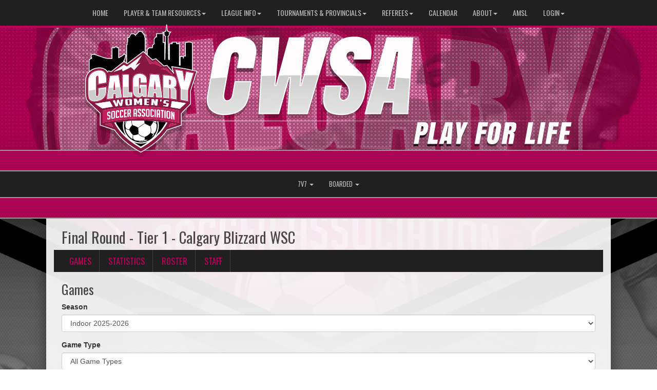

--- FILE ---
content_type: text/html; charset=utf-8
request_url: https://mycwsa.ca/team/7162/1664/21169/164177
body_size: 122478
content:

<!DOCTYPE html><html><head><title>Calgary Blizzard WSC - Calgary Women's Soccer Association : Website by RAMP InterActive</title>      <meta charset="utf-8">      <meta http-equiv="Content-Type" content="text/html; charset=utf-8" />      <meta http-equiv="X-UA-Compatible" content="IE=edge">      <meta name="description" content="Website by RAMPInterActive.com">      <meta name="viewport" content="width=device-width, initial-scale=1">      <meta name="author" content="RAMPInterActive.com">                  <link rel="apple-touch-icon" sizes="180x180" href="/apple-touch-icon.png">              <link rel="icon" type="image/png" href="/favicon-32x32.png" sizes="32x32">          <link rel="icon" type="image/png" href="/favicon-16x16.png" sizes="16x16">        <link rel="manifest" href="/manifest.json">      <link rel="mask-icon" href="/safari-pinned-tab.svg" color="#5bbad5">                                                          <link href="/cloud/global/css/bootstrap.min.css" rel="stylesheet">      <link href="/cloud/global/css/ie10-viewport-bug-workaround.css" rel="stylesheet">            <!--[if lt IE 9]>          <script src="/cloud/global/js/html5shiv.min.js"></script>          <script src="/cloud/global/js/respond.min.js"></script>      <![endif]-->      <link href="/cloud/global/css/jquery-ui.theme.min.css" rel="stylesheet">      <link href="/cloud/global/css/jquery.fileupload.css" rel="stylesheet">      <link href="/cloud/womensoccerab/css/rampsite.css?v=4" rel="stylesheet">      <link href="/cloud/womensoccerab/css/rampsite-custom.css?random=72" rel="stylesheet">      <link href="/cloud/womensoccerab/css/rampfonts.css" rel="stylesheet">      <link href="/cloud/global/css/blueimp-gallery.min.css" rel="stylesheet">      <link href="/cloud/global/css/bootstrap-image-gallery.min.css" rel="stylesheet">      <script src="https://kit.fontawesome.com/af0d654364.js" crossorigin="anonymous"></script>        <script src="/cloud/global/js/jquery.min.js"></script>          <script>window.jQuery || document.write('<script src="/cloud/global/js/jquery.min.js"><\/script>')</script>      <script src="/cloud/global/js/bootstrap.min.js"></script>      <script src="/cloud/global/js/msaglobal.js?v=1"></script>      <script src="/cloud/global/js/jquery.rotate.js?v=1"></script>      <script src="/cloud/global/js/jquery.cookie.js"></script>      <script src="/cloud/global/js/jquery-ui.min.js"></script>      <script type='text/javascript' src='https://partner.googleadservices.com/gampad/google_service.js'></script>      <script src="/cloud/global/js/captcha99-0.0.1.js?v=1.1"></script>      <script src="/cloud/global/js/moment.js"></script>      <link href="/cloud/global/css/fullcalendar.css" rel="stylesheet">      <script src="/cloud/global/js/fullcalendar.js"></script>      <script src="/cloud/global/js/jquery.countdown.min.js"></script>      <script src="/cloud/global/js/slick.js"></script>      <script src="/cloud/global/js//carousel.js"></script>                  <script src="/cloud/global/js/tablesorter-master/jquery.tablesorter.combined.js"></script>      <script>          var googletag = googletag || {};          googletag.cmd = googletag.cmd || [];          (function () {              var gads = document.createElement('script');              gads.async = true;              gads.type = 'text/javascript';              var useSSL = 'https:' == document.location.protocol;              gads.src = (useSSL ? 'https:' : 'http:') +                  '//www.googletagservices.com/tag/js/gpt.js';              var node = document.getElementsByTagName('script')[0];              node.parentNode.insertBefore(gads, node);          })();      </script>      <script type='text/javascript'>          GS_googleAddAdSenseService("ca-pub-4941149722177626");          GS_googleEnableAllServices();      </script>      <style>          .calendar-text {              margin-top: .3em;          }      </style>      <style>          /**/          .fc-day-grid-event > .fc-content {              white-space: normal;              text-overflow: inherit;          }                .fc-day-grid-event > .fc-content:hover {                  max-height: none !important;              }      </style>      <script src="/cloud/global/js/vendor/jquery.ui.widget.js"></script>      <!-- The Iframe Transport is required for browsers without support for XHR file uploads -->      <script src="/cloud/global/js/jquery.iframe-transport.js"></script>      <!-- The basic File Upload plugin -->      <script src="/cloud/global/js/jquery.fileupload.js"></script>  </head><body><meta name="theme-color" content="rgba(32, 32, 32, 1.0)" />          <nav id="assocMenu" class="navbar yamm navbar-default " role="navigation">          <div class="navbar-header">                  <button type="button" data-toggle="collapse" data-target="#navbar-collapse-1" class="navbar-toggle"><span class="icon-bar"></span><span class="icon-bar"></span><span class="icon-bar"></span></button><a href="#" class="navbar-brand main">Main Menu</a>            </div>          <div id="navbar-collapse-1" class="navbar-collapse collapse">              <ul class="nav navbar-nav">                                  <li><a aria-expanded="false" href="/">Home</a></li>                          <li class="dropdown yamm-fw">                              <a aria-expanded="false" href="#" data-toggle="dropdown" class="dropdown-toggle">Player & Team Resources<b class="caret"></b></a>                              <ul class="dropdown-menu">                                  <li>                                      <div class="yamm-content">                                          <div class="row">                                              <ul class="col-sm-2 list-unstyled">                                                  <li>                                                      </li>                                                  </ul>                                                        <ul class="col-sm-3 list-unstyled">                                                                          <li><a href="/content/welcome-to-the-player-network">Find a Team / Find Players</a></li>                                                                          <li><a href="/content/call-up-directory">Call ups List - registered players who want to play up</a></li>                                                                          <li><a href="/content/forms">Forms</a></li>                                                      </ul>                                                      <ul class="col-sm-3 list-unstyled">                                                                          <li><a href="/content/call-up-charts">Call up Charts</a></li>                                                                          <li><a href="/content/cwsa-id-cards">CWSA ID Cards</a></li>                                                                          <li><a href="/content/field-status-information">Field Locations & Field Status Information</a></li>                                                      </ul>                                                      <ul class="col-sm-3 list-unstyled">                                                                          <li><a href="/content/injury-insurance">Injury Insurance Information</a></li>                                                                          <li><a href="/content/how-to-guides">How-to Guides</a></li>                                                      </ul>                                          </div>                                      </div>                                  </li>                              </ul>                          </li>                          <li class="dropdown yamm-fw">                              <a aria-expanded="false" href="#" data-toggle="dropdown" class="dropdown-toggle">League Info<b class="caret"></b></a>                              <ul class="dropdown-menu">                                  <li>                                      <div class="yamm-content">                                          <div class="row">                                              <ul class="col-sm-2 list-unstyled">                                                  <li>                                                      </li>                                                  </ul>                                                        <ul class="col-sm-3 list-unstyled">                                                                          <li><a href="/content/indoor-2025-2026">Indoor 2025-2026 Season Information</a></li>                                                      </ul>                                                      <ul class="col-sm-3 list-unstyled">                                                                          <li><a href="/content/outdoor-2026">Outdoor 2026 Season Information</a></li>                                                      </ul>                                                      <ul class="col-sm-3 list-unstyled">                                                                          <li><a href="/content/guiding-documents">Rules</a></li>                                                      </ul>                                          </div>                                      </div>                                  </li>                              </ul>                          </li>                          <li class="dropdown yamm-fw">                              <a aria-expanded="false" href="#" data-toggle="dropdown" class="dropdown-toggle">Tournaments & Provincials<b class="caret"></b></a>                              <ul class="dropdown-menu">                                  <li>                                      <div class="yamm-content">                                          <div class="row">                                              <ul class="col-sm-2 list-unstyled">                                                  <li>                                                      </li>                                                  </ul>                                                        <ul class="col-sm-3 list-unstyled">                                                                          <li><a href="/content/tournaments">CWSA Tournaments</a></li>                                                                          <li><a href="/content/provincials-indoor-2026">2026 Indoor Provincials</a></li>                                                                          <li><a href="/content/spring-cup-2026">2026 Spring Cup Tournament (April 10-12, 2026)</a></li>                                                      </ul>                                                      <ul class="col-sm-3 list-unstyled">                                                                          <li><a href="/content/calgary-clash-2026">2026 Calgary Clash Pre-season (April 22-26)</a></li>                                                                          <li><a href="/content/rocky-mountain-rumble-2026">Rocky Mountain Rumble Tournament (Jun 12-14, 2026)</a></li>                                                                          <li><a href="https://provincials.albertasoccer.com/" target="_blank">Alberta Soccer Provincials Website</a></li>                                                      </ul>                                                      <ul class="col-sm-3 list-unstyled">                                                                          <li><a href="/content/out-of-town-tournaments">Out of Town Tournaments</a></li>                                                      </ul>                                          </div>                                      </div>                                  </li>                              </ul>                          </li>                          <li class="dropdown yamm-fw">                              <a aria-expanded="false" href="#" data-toggle="dropdown" class="dropdown-toggle">Referees<b class="caret"></b></a>                              <ul class="dropdown-menu">                                  <li>                                      <div class="yamm-content">                                          <div class="row">                                              <ul class="col-sm-2 list-unstyled">                                                  <li>                                                      </li>                                                  </ul>                                                        <ul class="col-sm-3 list-unstyled">                                                                          <li><a href="/content/referee-evaluations">Referee Evaluation Form</a></li>                                                                          <li><a href="https://cloud.rampinteractive.com/womensoccerab/files/BY%20SEASON/INDOOR/Indoor%202025-26/CWSA%20Indoor%202025-26%20Rules%20for%20Referees.pdf" target="_blank">CWSA Rules for Referees - Indoor 2025-2026</a></li>                                                      </ul>                                                      <ul class="col-sm-3 list-unstyled">                                                                          <li><a href="/content/referee-courses">Referee Courses</a></li>                                                                          <li><a href="https://albertasoccer.com/referee/resources/" target="_blank">ASA Misconduct Form & Refereeing Resources</a></li>                                                      </ul>                                                      <ul class="col-sm-3 list-unstyled">                                                                          <li><a href="https://cdsra.org/" target="_blank">CDSRA - Calgary District Soccer Referees Association</a></li>                                                                          <li><a href="/content/referee-no-show-process">Referee no-show process</a></li>                                                      </ul>                                          </div>                                      </div>                                  </li>                              </ul>                          </li>                                  <li><a aria-expanded="false" href="/mastercalendar">Calendar</a></li>                          <li class="dropdown yamm-fw">                              <a aria-expanded="false" href="#" data-toggle="dropdown" class="dropdown-toggle">About<b class="caret"></b></a>                              <ul class="dropdown-menu">                                  <li>                                      <div class="yamm-content">                                          <div class="row">                                              <ul class="col-sm-2 list-unstyled">                                                  <li>                                                      </li>                                                  </ul>                                                        <ul class="col-sm-3 list-unstyled">                                                                          <li><a href="/content/contact-us">Contact Us</a></li>                                                                          <li><a href="/content/awards">Awards</a></li>                                                                          <li><a href="/content/scholarships">CWSA Scholarship</a></li>                                                                          <li><a href="/content/audited-financials">Audited Financials</a></li>                                                      </ul>                                                      <ul class="col-sm-3 list-unstyled">                                                                          <li><a href="/content/year-in-review">Year in Review</a></li>                                                                          <li><a href="/content/in-memoriam">In Memoriam</a></li>                                                                          <li><a href="/content/job-postings">Job Postings</a></li>                                                                          <li><a href="/content/archive">Archived Standings & Game Results</a></li>                                                      </ul>                                                      <ul class="col-sm-3 list-unstyled">                                                                          <li><a href="/content/post-secondary-soccer-opportunities">Post Secondary Soccer Opportunities</a></li>                                                                          <li><a href="/content/strategic-plan">Strategic Plan</a></li>                                                      </ul>                                          </div>                                      </div>                                  </li>                              </ul>                          </li>                                  <li><a aria-expanded="false" target="_blank" href="http://albertamsl.msa4.rampinteractive.com/">AMSL</a></li>                          <li class="dropdown yamm-fw">                              <a aria-expanded="false" href="#" data-toggle="dropdown" class="dropdown-toggle">Login<b class="caret"></b></a>                              <ul class="dropdown-menu">                                  <li>                                      <div class="yamm-content">                                          <div class="row">                                              <ul class="col-sm-2 list-unstyled">                                                  <li>                                                      </li>                                                  </ul>                                                        <ul class="col-sm-3 list-unstyled">                                                                          <li><a href="https://www.rampregistrations.com/login?v3=4f5ff847" target="_blank">Member Login</a></li>                                                      </ul>                                                      <ul class="col-sm-3 list-unstyled">                                                                          <li><a href="https://admin.rampcms.com/login" target="_blank">Score Entry / Team Login</a></li>                                                      </ul>                                                      <ul class="col-sm-3 list-unstyled">                                                      </ul>                                          </div>                                      </div>                                  </li>                              </ul>                          </li>              </ul>          </div>      </nav>      <a href="/"><div class="container-fluid assocLogo"></div></a>      <div class="parallax-window" data-parallax="scroll" data-image-src="/cloud/womensoccerab/css/img/assocBGlogo.png" data-position-y="top" data-speed="0.4" data-ios-fix="true" data-android-fix="false" data-bleed-number="3"></div>      <div class="pageLiner"></div>        <!-- CategoriesMenuV2 -->      <nav id="categoriesMenu" class="navbar yamm navbar-default " role="navigation">          <div class="navbar-header">              <button type="button" data-toggle="collapse" data-target="#navbar-collapse-2" class="navbar-toggle"><span class="icon-bar"></span><span class="icon-bar"></span><span class="icon-bar"></span></button><a href="#" class="navbar-brand divisions">Standings</a>          </div>          <div id="navbar-collapse-2" class="navbar-collapse collapse">                  <ul class="nav navbar-nav">                                                      <li class="dropdown yamm-fw">                                      <a aria-expanded="false" href="#" data-toggle="dropdown" class="dropdown-toggle">                                          7v7                                          <b class="caret"></b>                                      </a>                                      <ul class="dropdown-menu">                                          <li>                                              <div class="yamm-content">                                                                                                      <div class="row">                                                                <div id="accord1664" class="panel-group col-sm-3">                                                                          <div class="panel panel-default panel-transparent">                                                                              <div class="panel-heading">                                                                                  <h4 class="panel-title"><a data-toggle="collapse" data-parent="#accord1664" href="#collapse21169">Final Round - Tier 1 </a></h4>                                                                                  <div id="collapse21169" class="panel-collapse collapse">                                                                                      <div class="panel-body">                                                                                          <p>                                                                                                      <strong><a href="/division/1664/21169/games"> Games </a></strong> |                                                                                                      <strong><a href="/division/1664/21169/standings"> Standings </a></strong> |                                                                                                      <strong><a href="/division/1664/21169/leaders"> Leaders </a></strong> |                                                                                                      <strong><a href="/division/1664/21169/rosters"> Rosters </a></strong>                                                                                                  <!-- menu -->                                                                                          </p>                                                                                          <ul class="divisionTeamsMenu">                                                                                                  <li><a href="/team/12901/1664/21169/353970"> Calgary Blizzard WSC </a></li>                                                                                                  <li><a href="/team/12901/1664/21169/353971"> Calgary Blizzard WSC2 </a></li>                                                                                                  <li><a href="/team/12901/1664/21169/353972"> Calgary Blizzard WSC3 </a></li>                                                                                                  <li><a href="/team/12901/1664/21169/353973"> Calgary Rangers WFC </a></li>                                                                                                  <li><a href="/team/12901/1664/21169/353974"> Calgary Rangers WFC 09 </a></li>                                                                                                  <li><a href="/team/12901/1664/21169/353975"> Callies United WFC </a></li>                                                                                                  <li><a href="/team/12901/1664/21169/353976"> Foothills WFC </a></li>                                                                                                  <li><a href="/team/12901/1664/21169/353977"> New West Manor Women </a></li>                                                                                                  <li><a href="/team/12901/1664/21169/353978"> Rangers Elite </a></li>                                                                                          </ul>                                                                                      </div>                                                                                  </div>                                                                              </div>                                                                          </div>                                                                          <div class="panel panel-default panel-transparent">                                                                              <div class="panel-heading">                                                                                  <h4 class="panel-title"><a data-toggle="collapse" data-parent="#accord1664" href="#collapse21170">Final Round - Tier 2 </a></h4>                                                                                  <div id="collapse21170" class="panel-collapse collapse">                                                                                      <div class="panel-body">                                                                                          <p>                                                                                                      <strong><a href="/division/1664/21170/games"> Games </a></strong> |                                                                                                      <strong><a href="/division/1664/21170/standings"> Standings </a></strong> |                                                                                                      <strong><a href="/division/1664/21170/leaders"> Leaders </a></strong> |                                                                                                      <strong><a href="/division/1664/21170/rosters"> Rosters </a></strong>                                                                                                  <!-- menu -->                                                                                          </p>                                                                                          <ul class="divisionTeamsMenu">                                                                                                  <li><a href="/team/12901/1664/21170/353979"> Calgary Blizzard WSC4 </a></li>                                                                                                  <li><a href="/team/12901/1664/21170/353980"> Chinooks WFC1 </a></li>                                                                                                  <li><a href="/team/12901/1664/21170/353981"> CJSC A </a></li>                                                                                                  <li><a href="/team/12901/1664/21170/353982"> CNS Fiore </a></li>                                                                                                  <li><a href="/team/12901/1664/21170/353983"> FC Panthers </a></li>                                                                                                  <li><a href="/team/12901/1664/21170/353984"> GET </a></li>                                                                                                  <li><a href="/team/12901/1664/21170/353985"> Rockies FC </a></li>                                                                                                  <li><a href="/team/12901/1664/21170/353986"> Villains FC </a></li>                                                                                                  <li><a href="/team/12901/1664/21170/353987"> Villains FC 2 </a></li>                                                                                          </ul>                                                                                      </div>                                                                                  </div>                                                                              </div>                                                                          </div>                                                                          <div class="panel panel-default panel-transparent">                                                                              <div class="panel-heading">                                                                                  <h4 class="panel-title"><a data-toggle="collapse" data-parent="#accord1664" href="#collapse21171">Final Round - Tier 3 </a></h4>                                                                                  <div id="collapse21171" class="panel-collapse collapse">                                                                                      <div class="panel-body">                                                                                          <p>                                                                                                      <strong><a href="/division/1664/21171/games"> Games </a></strong> |                                                                                                      <strong><a href="/division/1664/21171/standings"> Standings </a></strong> |                                                                                                      <strong><a href="/division/1664/21171/leaders"> Leaders </a></strong> |                                                                                                      <strong><a href="/division/1664/21171/rosters"> Rosters </a></strong>                                                                                                  <!-- menu -->                                                                                          </p>                                                                                          <ul class="divisionTeamsMenu">                                                                                                  <li><a href="/team/12901/1664/21171/353988"> Calgary Blizzard WSC5 </a></li>                                                                                                  <li><a href="/team/12901/1664/21171/353989"> CalGlen Santos FC </a></li>                                                                                                  <li><a href="/team/12901/1664/21171/353990"> EMFC SWAT </a></li>                                                                                                  <li><a href="/team/12901/1664/21171/353991"> Foothills Legacy </a></li>                                                                                                  <li><a href="/team/12901/1664/21171/353992"> Foothills WFC2 </a></li>                                                                                                  <li><a href="/team/12901/1664/21171/353993"> Pinnacle FC </a></li>                                                                                                  <li><a href="/team/12901/1664/21171/353994"> Queens </a></li>                                                                                                  <li><a href="/team/12901/1664/21171/353995"> Rebels </a></li>                                                                                                  <li><a href="/team/12901/1664/21171/353996"> SSR Savanna </a></li>                                                                                          </ul>                                                                                      </div>                                                                                  </div>                                                                              </div>                                                                          </div>                                                                          <div class="panel panel-default panel-transparent">                                                                              <div class="panel-heading">                                                                                  <h4 class="panel-title"><a data-toggle="collapse" data-parent="#accord1664" href="#collapse21172">Final Round - Tier 4 </a></h4>                                                                                  <div id="collapse21172" class="panel-collapse collapse">                                                                                      <div class="panel-body">                                                                                          <p>                                                                                                      <strong><a href="/division/1664/21172/games"> Games </a></strong> |                                                                                                      <strong><a href="/division/1664/21172/standings"> Standings </a></strong> |                                                                                                      <strong><a href="/division/1664/21172/leaders"> Leaders </a></strong> |                                                                                                      <strong><a href="/division/1664/21172/rosters"> Rosters </a></strong>                                                                                                  <!-- menu -->                                                                                          </p>                                                                                          <ul class="divisionTeamsMenu">                                                                                                  <li><a href="/team/12901/1664/21172/353997"> Airdrie FC </a></li>                                                                                                  <li><a href="/team/12901/1664/21172/353998"> AMB WOMEN </a></li>                                                                                                  <li><a href="/team/12901/1664/21172/353999"> Cochrane Rangers 3 </a></li>                                                                                                  <li><a href="/team/12901/1664/21172/354000"> EMFC Chelsea </a></li>                                                                                                  <li><a href="/team/12901/1664/21172/354001"> Impero FC Puma </a></li>                                                                                                  <li><a href="/team/12901/1664/21172/354002"> Panteras WFC </a></li>                                                                                                  <li><a href="/team/12901/1664/21172/354003"> Rangers Royals </a></li>                                                                                                  <li><a href="/team/12901/1664/21172/354004"> Reign FC </a></li>                                                                                                  <li><a href="/team/12901/1664/21172/354005"> Valiant Soccer Club Typhoons </a></li>                                                                                          </ul>                                                                                      </div>                                                                                  </div>                                                                              </div>                                                                          </div>                                                                          <div class="panel panel-default panel-transparent">                                                                              <div class="panel-heading">                                                                                  <h4 class="panel-title"><a data-toggle="collapse" data-parent="#accord1664" href="#collapse21173">Final Round - Tier 5 </a></h4>                                                                                  <div id="collapse21173" class="panel-collapse collapse">                                                                                      <div class="panel-body">                                                                                          <p>                                                                                                      <strong><a href="/division/1664/21173/games"> Games </a></strong> |                                                                                                      <strong><a href="/division/1664/21173/standings"> Standings </a></strong> |                                                                                                      <strong><a href="/division/1664/21173/leaders"> Leaders </a></strong> |                                                                                                      <strong><a href="/division/1664/21173/rosters"> Rosters </a></strong>                                                                                                  <!-- menu -->                                                                                          </p>                                                                                          <ul class="divisionTeamsMenu">                                                                                                  <li><a href="/team/12901/1664/21173/354006"> Alta Physio United </a></li>                                                                                                  <li><a href="/team/12901/1664/21173/354007"> Calgary Blizzard WSC6 </a></li>                                                                                                  <li><a href="/team/12901/1664/21173/354008"> CalGlen Cruisers </a></li>                                                                                                  <li><a href="/team/12901/1664/21173/354009"> Chile </a></li>                                                                                                  <li><a href="/team/12901/1664/21173/354010"> Chinooks WFC2 </a></li>                                                                                                  <li><a href="/team/12901/1664/21173/354011"> Cochrane Rangers </a></li>                                                                                                  <li><a href="/team/12901/1664/21173/354012"> Crew FC </a></li>                                                                                                  <li><a href="/team/12901/1664/21173/354013"> Croatia (W) </a></li>                                                                                                  <li><a href="/team/12901/1664/21173/354014"> Mustangs FC </a></li>                                                                                                  <li><a href="/team/12901/1664/21173/354015"> Re-United </a></li>                                                                                          </ul>                                                                                      </div>                                                                                  </div>                                                                              </div>                                                                          </div>                                                              </div>                                                              <div id="accord1664" class="panel-group col-sm-3">                                                                          <div class="panel panel-default panel-transparent">                                                                              <div class="panel-heading">                                                                                  <h4 class="panel-title"><a data-toggle="collapse" data-parent="#accord1664" href="#collapse25262">Final Round - Tier 6 </a></h4>                                                                                  <div id="collapse25262" class="panel-collapse collapse">                                                                                      <div class="panel-body">                                                                                          <p>                                                                                                      <strong><a href="/division/1664/25262/games"> Games </a></strong> |                                                                                                      <strong><a href="/division/1664/25262/standings"> Standings </a></strong> |                                                                                                      <strong><a href="/division/1664/25262/leaders"> Leaders </a></strong> |                                                                                                      <strong><a href="/division/1664/25262/rosters"> Rosters </a></strong>                                                                                                  <!-- menu -->                                                                                          </p>                                                                                          <ul class="divisionTeamsMenu">                                                                                                  <li><a href="/team/12901/1664/25262/354016"> CNS Panthers </a></li>                                                                                                  <li><a href="/team/12901/1664/25262/354017"> Elite FC </a></li>                                                                                                  <li><a href="/team/12901/1664/25262/354018"> EMFC Force </a></li>                                                                                                  <li><a href="/team/12901/1664/25262/354019"> Latinas FC </a></li>                                                                                                  <li><a href="/team/12901/1664/25262/354020"> Mayhem </a></li>                                                                                                  <li><a href="/team/12901/1664/25262/354021"> NCU Wildcats </a></li>                                                                                                  <li><a href="/team/12901/1664/25262/354022"> Rangers FC </a></li>                                                                                                  <li><a href="/team/12901/1664/25262/354023"> Royals </a></li>                                                                                                  <li><a href="/team/12901/1664/25262/354024"> Vixens FC </a></li>                                                                                                  <li><a href="/team/12901/1664/25262/354025"> W.Inter FC </a></li>                                                                                          </ul>                                                                                      </div>                                                                                  </div>                                                                              </div>                                                                          </div>                                                                          <div class="panel panel-default panel-transparent">                                                                              <div class="panel-heading">                                                                                  <h4 class="panel-title"><a data-toggle="collapse" data-parent="#accord1664" href="#collapse19559">Seeding Round - Tier 1 </a></h4>                                                                                  <div id="collapse19559" class="panel-collapse collapse">                                                                                      <div class="panel-body">                                                                                          <p>                                                                                                      <strong><a href="/division/1664/19559/games"> Games </a></strong> |                                                                                                      <strong><a href="/division/1664/19559/standings"> Standings </a></strong> |                                                                                                      <strong><a href="/division/1664/19559/leaders"> Leaders </a></strong> |                                                                                                      <strong><a href="/division/1664/19559/rosters"> Rosters </a></strong>                                                                                                  <!-- menu -->                                                                                          </p>                                                                                          <ul class="divisionTeamsMenu">                                                                                                  <li><a href="/team/12901/1664/19559/339583"> Calgary Blizzard WSC. </a></li>                                                                                                  <li><a href="/team/12901/1664/19559/339584"> Calgary Blizzard WSC2. </a></li>                                                                                                  <li><a href="/team/12901/1664/19559/339592"> Calgary Blizzard WSC3. </a></li>                                                                                                  <li><a href="/team/12901/1664/19559/339585"> Calgary Rangers WFC. </a></li>                                                                                                  <li><a href="/team/12901/1664/19559/339586"> Callies United WFC. </a></li>                                                                                                  <li><a href="/team/12901/1664/19559/339587"> FC Panthers. </a></li>                                                                                                  <li><a href="/team/12901/1664/19559/339588"> Foothills WFC. </a></li>                                                                                                  <li><a href="/team/12901/1664/19559/339590"> Rangers Elite. </a></li>                                                                                                  <li><a href="/team/12901/1664/19559/339591"> Villains FC. </a></li>                                                                                          </ul>                                                                                      </div>                                                                                  </div>                                                                              </div>                                                                          </div>                                                                          <div class="panel panel-default panel-transparent">                                                                              <div class="panel-heading">                                                                                  <h4 class="panel-title"><a data-toggle="collapse" data-parent="#accord1664" href="#collapse19560">Seeding Round - Tier 2 </a></h4>                                                                                  <div id="collapse19560" class="panel-collapse collapse">                                                                                      <div class="panel-body">                                                                                          <p>                                                                                                      <strong><a href="/division/1664/19560/games"> Games </a></strong> |                                                                                                      <strong><a href="/division/1664/19560/standings"> Standings </a></strong> |                                                                                                      <strong><a href="/division/1664/19560/leaders"> Leaders </a></strong> |                                                                                                      <strong><a href="/division/1664/19560/rosters"> Rosters </a></strong>                                                                                                  <!-- menu -->                                                                                          </p>                                                                                          <ul class="divisionTeamsMenu">                                                                                                  <li><a href="/team/12901/1664/19560/339593"> Calgary Rangers WFC 09. </a></li>                                                                                                  <li><a href="/team/12901/1664/19560/339594"> Chinooks WFC1. </a></li>                                                                                                  <li><a href="/team/12901/1664/19560/339595"> CJSC A. </a></li>                                                                                                  <li><a href="/team/12901/1664/19560/339596"> CNS Fiore. </a></li>                                                                                                  <li><a href="/team/12901/1664/19560/339589"> Foothills WFC2. </a></li>                                                                                                  <li><a href="/team/12901/1664/19560/339597"> New West Manor Women. </a></li>                                                                                                  <li><a href="/team/12901/1664/19560/339598"> Queens. </a></li>                                                                                                  <li><a href="/team/12901/1664/19560/339599"> Rockies FC. </a></li>                                                                                                  <li><a href="/team/12901/1664/19560/339600"> Villains FC 2. </a></li>                                                                                          </ul>                                                                                      </div>                                                                                  </div>                                                                              </div>                                                                          </div>                                                                          <div class="panel panel-default panel-transparent">                                                                              <div class="panel-heading">                                                                                  <h4 class="panel-title"><a data-toggle="collapse" data-parent="#accord1664" href="#collapse19561">Seeding Round - Tier 3 </a></h4>                                                                                  <div id="collapse19561" class="panel-collapse collapse">                                                                                      <div class="panel-body">                                                                                          <p>                                                                                                      <strong><a href="/division/1664/19561/games"> Games </a></strong> |                                                                                                      <strong><a href="/division/1664/19561/standings"> Standings </a></strong> |                                                                                                      <strong><a href="/division/1664/19561/leaders"> Leaders </a></strong> |                                                                                                      <strong><a href="/division/1664/19561/rosters"> Rosters </a></strong>                                                                                                  <!-- menu -->                                                                                          </p>                                                                                          <ul class="divisionTeamsMenu">                                                                                                  <li><a href="/team/12901/1664/19561/339601"> Calgary Blizzard WSC4. </a></li>                                                                                                  <li><a href="/team/12901/1664/19561/339602"> CalGlen Santos FC. </a></li>                                                                                                  <li><a href="/team/12901/1664/19561/339603"> EMFC SWAT. </a></li>                                                                                                  <li><a href="/team/12901/1664/19561/339604"> GET. </a></li>                                                                                                  <li><a href="/team/12901/1664/19561/339605"> Pinnacle FC. </a></li>                                                                                                  <li><a href="/team/12901/1664/19561/339606"> Rangers Royals. </a></li>                                                                                                  <li><a href="/team/12901/1664/19561/339607"> Rebels. </a></li>                                                                                                  <li><a href="/team/12901/1664/19561/339608"> Reign FC. </a></li>                                                                                                  <li><a href="/team/12901/1664/19561/339609"> SSR Savanna. </a></li>                                                                                          </ul>                                                                                      </div>                                                                                  </div>                                                                              </div>                                                                          </div>                                                                          <div class="panel panel-default panel-transparent">                                                                              <div class="panel-heading">                                                                                  <h4 class="panel-title"><a data-toggle="collapse" data-parent="#accord1664" href="#collapse19562">Seeding Round - Tier 4 </a></h4>                                                                                  <div id="collapse19562" class="panel-collapse collapse">                                                                                      <div class="panel-body">                                                                                          <p>                                                                                                      <strong><a href="/division/1664/19562/games"> Games </a></strong> |                                                                                                      <strong><a href="/division/1664/19562/standings"> Standings </a></strong> |                                                                                                      <strong><a href="/division/1664/19562/leaders"> Leaders </a></strong> |                                                                                                      <strong><a href="/division/1664/19562/rosters"> Rosters </a></strong>                                                                                                  <!-- menu -->                                                                                          </p>                                                                                          <ul class="divisionTeamsMenu">                                                                                                  <li><a href="/team/12901/1664/19562/339610"> Calgary Blizzard WSC5. </a></li>                                                                                                  <li><a href="/team/12901/1664/19562/339611"> Chile. </a></li>                                                                                                  <li><a href="/team/12901/1664/19562/339612"> Cochrane Rangers 3. </a></li>                                                                                                  <li><a href="/team/12901/1664/19562/339613"> Crew FC. </a></li>                                                                                                  <li><a href="/team/12901/1664/19562/339614"> EMFC Chelsea. </a></li>                                                                                                  <li><a href="/team/12901/1664/19562/339615"> Foothills Legacy. </a></li>                                                                                                  <li><a href="/team/12901/1664/19562/339616"> Impero FC Puma. </a></li>                                                                                                  <li><a href="/team/12901/1664/19562/339617"> Panteras WFC. </a></li>                                                                                                  <li><a href="/team/12901/1664/19562/339618"> Valiant Soccer Club Typhoons. </a></li>                                                                                          </ul>                                                                                      </div>                                                                                  </div>                                                                              </div>                                                                          </div>                                                              </div>                                                              <div id="accord1664" class="panel-group col-sm-3">                                                                          <div class="panel panel-default panel-transparent">                                                                              <div class="panel-heading">                                                                                  <h4 class="panel-title"><a data-toggle="collapse" data-parent="#accord1664" href="#collapse19563">Seeding Round - Tier 5 </a></h4>                                                                                  <div id="collapse19563" class="panel-collapse collapse">                                                                                      <div class="panel-body">                                                                                          <p>                                                                                                      <strong><a href="/division/1664/19563/games"> Games </a></strong> |                                                                                                      <strong><a href="/division/1664/19563/standings"> Standings </a></strong> |                                                                                                      <strong><a href="/division/1664/19563/leaders"> Leaders </a></strong> |                                                                                                      <strong><a href="/division/1664/19563/rosters"> Rosters </a></strong>                                                                                                  <!-- menu -->                                                                                          </p>                                                                                          <ul class="divisionTeamsMenu">                                                                                                  <li><a href="/team/12901/1664/19563/339619"> Airdrie FC. </a></li>                                                                                                  <li><a href="/team/12901/1664/19563/339620"> AMB WOMEN. </a></li>                                                                                                  <li><a href="/team/12901/1664/19563/339621"> Calgary Blizzard WSC6. </a></li>                                                                                                  <li><a href="/team/12901/1664/19563/339622"> CalGlen Cruisers. </a></li>                                                                                                  <li><a href="/team/12901/1664/19563/339623"> Chinooks WFC2. </a></li>                                                                                                  <li><a href="/team/12901/1664/19563/339624"> CNS Panthers. </a></li>                                                                                                  <li><a href="/team/12901/1664/19563/339625"> Cochrane Rangers. </a></li>                                                                                                  <li><a href="/team/12901/1664/19563/339626"> Mustangs FC. </a></li>                                                                                                  <li><a href="/team/12901/1664/19563/339627"> Re-United. </a></li>                                                                                                  <li><a href="/team/12901/1664/19563/339628"> W.Inter FC. </a></li>                                                                                          </ul>                                                                                      </div>                                                                                  </div>                                                                              </div>                                                                          </div>                                                                          <div class="panel panel-default panel-transparent">                                                                              <div class="panel-heading">                                                                                  <h4 class="panel-title"><a data-toggle="collapse" data-parent="#accord1664" href="#collapse30585">Seeding Round - Tier 6 </a></h4>                                                                                  <div id="collapse30585" class="panel-collapse collapse">                                                                                      <div class="panel-body">                                                                                          <p>                                                                                                      <strong><a href="/division/1664/30585/games"> Games </a></strong> |                                                                                                      <strong><a href="/division/1664/30585/standings"> Standings </a></strong> |                                                                                                      <strong><a href="/division/1664/30585/leaders"> Leaders </a></strong> |                                                                                                      <strong><a href="/division/1664/30585/rosters"> Rosters </a></strong>                                                                                                  <!-- menu -->                                                                                          </p>                                                                                          <ul class="divisionTeamsMenu">                                                                                                  <li><a href="/team/12901/1664/30585/339629"> Alta Physio United. </a></li>                                                                                                  <li><a href="/team/12901/1664/30585/339630"> Croatia (W). </a></li>                                                                                                  <li><a href="/team/12901/1664/30585/339631"> Elite FC. </a></li>                                                                                                  <li><a href="/team/12901/1664/30585/339632"> EMFC Force. </a></li>                                                                                                  <li><a href="/team/12901/1664/30585/339633"> Latinas FC. </a></li>                                                                                                  <li><a href="/team/12901/1664/30585/339634"> Mayhem. </a></li>                                                                                                  <li><a href="/team/12901/1664/30585/339635"> NCU Wildcats. </a></li>                                                                                                  <li><a href="/team/12901/1664/30585/339636"> Rangers FC. </a></li>                                                                                                  <li><a href="/team/12901/1664/30585/339637"> Royals. </a></li>                                                                                                  <li><a href="/team/12901/1664/30585/339638"> Vixens FC. </a></li>                                                                                          </ul>                                                                                      </div>                                                                                  </div>                                                                              </div>                                                                          </div>                                                                          <div class="panel panel-default panel-transparent">                                                                              <div class="panel-heading">                                                                                  <h4 class="panel-title"><a data-toggle="collapse" data-parent="#accord1664" href="#collapse25234">Over 40 </a></h4>                                                                                  <div id="collapse25234" class="panel-collapse collapse">                                                                                      <div class="panel-body">                                                                                          <p>                                                                                                      <strong><a href="/division/1664/25234/games"> Games </a></strong> |                                                                                                      <strong><a href="/division/1664/25234/standings"> Standings </a></strong> |                                                                                                      <strong><a href="/division/1664/25234/leaders"> Leaders </a></strong> |                                                                                                      <strong><a href="/division/1664/25234/rosters"> Rosters </a></strong>                                                                                                  <!-- menu -->                                                                                          </p>                                                                                          <ul class="divisionTeamsMenu">                                                                                                  <li><a href="/team/12901/1664/25234/339577"> BMW Eagles </a></li>                                                                                                  <li><a href="/team/12901/1664/25234/339578"> Brewventus </a></li>                                                                                                  <li><a href="/team/12901/1664/25234/339579"> Croatia </a></li>                                                                                                  <li><a href="/team/12901/1664/25234/339580"> Estrellas FC </a></li>                                                                                                  <li><a href="/team/12901/1664/25234/339581"> McFly United </a></li>                                                                                                  <li><a href="/team/12901/1664/25234/339582"> Playas FC </a></li>                                                                                          </ul>                                                                                      </div>                                                                                  </div>                                                                              </div>                                                                          </div>                                                              </div>                                                      </div>                                              </div>                                          </li>                                      </ul>                                  </li>                                  <li class="dropdown yamm-fw">                                      <a aria-expanded="false" href="#" data-toggle="dropdown" class="dropdown-toggle">                                          Boarded                                          <b class="caret"></b>                                      </a>                                      <ul class="dropdown-menu">                                          <li>                                              <div class="yamm-content">                                                                                                      <div class="row">                                                                <div id="accord775" class="panel-group col-sm-3">                                                                          <div class="panel panel-default panel-transparent">                                                                              <div class="panel-heading">                                                                                  <h4 class="panel-title"><a data-toggle="collapse" data-parent="#accord775" href="#collapse9532">Division 1 </a></h4>                                                                                  <div id="collapse9532" class="panel-collapse collapse">                                                                                      <div class="panel-body">                                                                                          <p>                                                                                                      <strong><a href="/division/775/9532/games"> Games </a></strong> |                                                                                                      <strong><a href="/division/775/9532/standings"> Standings </a></strong> |                                                                                                      <strong><a href="/division/775/9532/leaders"> Leaders </a></strong> |                                                                                                      <strong><a href="/division/775/9532/rosters"> Rosters </a></strong>                                                                                                  <!-- menu -->                                                                                          </p>                                                                                          <ul class="divisionTeamsMenu">                                                                                                  <li><a href="/team/12901/775/9532/339639"> Calgary Blizzard O30 WSC </a></li>                                                                                                  <li><a href="/team/12901/775/9532/339640"> CFC Rangers </a></li>                                                                                                  <li><a href="/team/12901/775/9532/339641"> CJSC </a></li>                                                                                                  <li><a href="/team/12901/775/9532/339642"> EMFC SWAT 2 </a></li>                                                                                                  <li><a href="/team/12901/775/9532/339643"> GET Thorns </a></li>                                                                                                  <li><a href="/team/12901/775/9532/339644"> Impero FC Primo </a></li>                                                                                                  <li><a href="/team/12901/775/9532/339645"> Impero FC Venom </a></li>                                                                                                  <li><a href="/team/12901/775/9532/339646"> Wrangler Raiders </a></li>                                                                                          </ul>                                                                                      </div>                                                                                  </div>                                                                              </div>                                                                          </div>                                                                          <div class="panel panel-default panel-transparent">                                                                              <div class="panel-heading">                                                                                  <h4 class="panel-title"><a data-toggle="collapse" data-parent="#accord775" href="#collapse9533">Division 2 </a></h4>                                                                                  <div id="collapse9533" class="panel-collapse collapse">                                                                                      <div class="panel-body">                                                                                          <p>                                                                                                      <strong><a href="/division/775/9533/games"> Games </a></strong> |                                                                                                      <strong><a href="/division/775/9533/standings"> Standings </a></strong> |                                                                                                      <strong><a href="/division/775/9533/leaders"> Leaders </a></strong> |                                                                                                      <strong><a href="/division/775/9533/rosters"> Rosters </a></strong>                                                                                                  <!-- menu -->                                                                                          </p>                                                                                          <ul class="divisionTeamsMenu">                                                                                                  <li><a href="/team/12901/775/9533/339647"> Bandidas FC </a></li>                                                                                                  <li><a href="/team/12901/775/9533/339648"> City FC </a></li>                                                                                                  <li><a href="/team/12901/775/9533/339649"> Force United </a></li>                                                                                                  <li><a href="/team/12901/775/9533/339650"> Forza </a></li>                                                                                                  <li><a href="/team/12901/775/9533/339651"> Rapids FC </a></li>                                                                                                  <li><a href="/team/12901/775/9533/339652"> Renegades FC </a></li>                                                                                                  <li><a href="/team/12901/775/9533/339653"> Valiant Soccer Club </a></li>                                                                                                  <li><a href="/team/12901/775/9533/339654"> Villains FC Rebels </a></li>                                                                                          </ul>                                                                                      </div>                                                                                  </div>                                                                              </div>                                                                          </div>                                                                          <div class="panel panel-default panel-transparent">                                                                              <div class="panel-heading">                                                                                  <h4 class="panel-title"><a data-toggle="collapse" data-parent="#accord775" href="#collapse9534">Division 3 </a></h4>                                                                                  <div id="collapse9534" class="panel-collapse collapse">                                                                                      <div class="panel-body">                                                                                          <p>                                                                                                      <strong><a href="/division/775/9534/games"> Games </a></strong> |                                                                                                      <strong><a href="/division/775/9534/standings"> Standings </a></strong> |                                                                                                      <strong><a href="/division/775/9534/leaders"> Leaders </a></strong> |                                                                                                      <strong><a href="/division/775/9534/rosters"> Rosters </a></strong>                                                                                                  <!-- menu -->                                                                                          </p>                                                                                          <ul class="divisionTeamsMenu">                                                                                                  <li><a href="/team/12901/775/9534/339655"> Adrenaline Eagles </a></li>                                                                                                  <li><a href="/team/12901/775/9534/339656"> AFC </a></li>                                                                                                  <li><a href="/team/12901/775/9534/339657"> Jags </a></li>                                                                                                  <li><a href="/team/12901/775/9534/339658"> NSD Heat </a></li>                                                                                                  <li><a href="/team/12901/775/9534/339659"> Rapids FC Inferno </a></li>                                                                                                  <li><a href="/team/12901/775/9534/339660"> Scorpions </a></li>                                                                                                  <li><a href="/team/12901/775/9534/339661"> VSC </a></li>                                                                                                  <li><a href="/team/12901/775/9534/339662"> WSR Rush </a></li>                                                                                          </ul>                                                                                      </div>                                                                                  </div>                                                                              </div>                                                                          </div>                                                              </div>                                                              <div id="accord775" class="panel-group col-sm-3">                                                                          <div class="panel panel-default panel-transparent">                                                                              <div class="panel-heading">                                                                                  <h4 class="panel-title"><a data-toggle="collapse" data-parent="#accord775" href="#collapse32081">Division 4 </a></h4>                                                                                  <div id="collapse32081" class="panel-collapse collapse">                                                                                      <div class="panel-body">                                                                                          <p>                                                                                                      <strong><a href="/division/775/32081/games"> Games </a></strong> |                                                                                                      <strong><a href="/division/775/32081/standings"> Standings </a></strong> |                                                                                                      <strong><a href="/division/775/32081/leaders"> Leaders </a></strong> |                                                                                                      <strong><a href="/division/775/32081/rosters"> Rosters </a></strong>                                                                                                  <!-- menu -->                                                                                          </p>                                                                                          <ul class="divisionTeamsMenu">                                                                                                  <li><a href="/team/12901/775/32081/339663"> Caliente FC </a></li>                                                                                                  <li><a href="/team/12901/775/32081/339664"> Chaos </a></li>                                                                                                  <li><a href="/team/12901/775/32081/339665"> Crusaders FC </a></li>                                                                                                  <li><a href="/team/12901/775/32081/339666"> La Roja </a></li>                                                                                                  <li><a href="/team/12901/775/32081/339667"> Legacy FC </a></li>                                                                                                  <li><a href="/team/12901/775/32081/339668"> Mirage </a></li>                                                                                                  <li><a href="/team/12901/775/32081/339669"> Missfits </a></li>                                                                                                  <li><a href="/team/12901/775/32081/339670"> Radicals </a></li>                                                                                                  <li><a href="/team/12901/775/32081/339671"> Rage </a></li>                                                                                                  <li><a href="/team/12901/775/32081/339672"> Twisted Sisters </a></li>                                                                                                  <li><a href="/team/12901/775/32081/339673"> Valkyries </a></li>                                                                                          </ul>                                                                                      </div>                                                                                  </div>                                                                              </div>                                                                          </div>                                                                          <div class="panel panel-default panel-transparent">                                                                              <div class="panel-heading">                                                                                  <h4 class="panel-title"><a data-toggle="collapse" data-parent="#accord775" href="#collapse9545">Over 40 Tier 1 </a></h4>                                                                                  <div id="collapse9545" class="panel-collapse collapse">                                                                                      <div class="panel-body">                                                                                          <p>                                                                                                      <strong><a href="/division/775/9545/games"> Games </a></strong> |                                                                                                      <strong><a href="/division/775/9545/standings"> Standings </a></strong> |                                                                                                      <strong><a href="/division/775/9545/leaders"> Leaders </a></strong> |                                                                                                      <strong><a href="/division/775/9545/rosters"> Rosters </a></strong>                                                                                                  <!-- menu -->                                                                                          </p>                                                                                          <ul class="divisionTeamsMenu">                                                                                                  <li><a href="/team/12901/775/9545/339674"> Banyana Banyana </a></li>                                                                                                  <li><a href="/team/12901/775/9545/339675"> Chill FC </a></li>                                                                                                  <li><a href="/team/12901/775/9545/339676"> Chinook Rogues Legends </a></li>                                                                                                  <li><a href="/team/12901/775/9545/339677"> Disruptors </a></li>                                                                                                  <li><a href="/team/12901/775/9545/339678"> Entre Amigas </a></li>                                                                                                  <li><a href="/team/12901/775/9545/339679"> McKenzie United </a></li>                                                                                                  <li><a href="/team/12901/775/9545/339680"> Pretenders </a></li>                                                                                                  <li><a href="/team/12901/775/9545/339681"> Rangers Thunder </a></li>                                                                                                  <li><a href="/team/12901/775/9545/339682"> Shooter Girls FC </a></li>                                                                                                  <li><a href="/team/12901/775/9545/339683"> Wildthings </a></li>                                                                                          </ul>                                                                                      </div>                                                                                  </div>                                                                              </div>                                                                          </div>                                                                          <div class="panel panel-default panel-transparent">                                                                              <div class="panel-heading">                                                                                  <h4 class="panel-title"><a data-toggle="collapse" data-parent="#accord775" href="#collapse9546">Over 40 Tier 2 </a></h4>                                                                                  <div id="collapse9546" class="panel-collapse collapse">                                                                                      <div class="panel-body">                                                                                          <p>                                                                                                      <strong><a href="/division/775/9546/games"> Games </a></strong> |                                                                                                      <strong><a href="/division/775/9546/standings"> Standings </a></strong> |                                                                                                      <strong><a href="/division/775/9546/leaders"> Leaders </a></strong> |                                                                                                      <strong><a href="/division/775/9546/rosters"> Rosters </a></strong>                                                                                                  <!-- menu -->                                                                                          </p>                                                                                          <ul class="divisionTeamsMenu">                                                                                                  <li><a href="/team/12901/775/9546/339684"> Jade </a></li>                                                                                                  <li><a href="/team/12901/775/9546/339685"> Prime </a></li>                                                                                                  <li><a href="/team/12901/775/9546/339686"> Rangers United </a></li>                                                                                                  <li><a href="/team/12901/775/9546/339687"> Rockers </a></li>                                                                                                  <li><a href="/team/12901/775/9546/339688"> StrayCats </a></li>                                                                                                  <li><a href="/team/12901/775/9546/339689"> The Other Guys </a></li>                                                                                                  <li><a href="/team/12901/775/9546/339690"> Zodiacs </a></li>                                                                                          </ul>                                                                                      </div>                                                                                  </div>                                                                              </div>                                                                          </div>                                                              </div>                                                              <div id="accord775" class="panel-group col-sm-3">                                                                          <div class="panel panel-default panel-transparent">                                                                              <div class="panel-heading">                                                                                  <h4 class="panel-title"><a data-toggle="collapse" data-parent="#accord775" href="#collapse19567">Intermediate Seeding </a></h4>                                                                                  <div id="collapse19567" class="panel-collapse collapse">                                                                                      <div class="panel-body">                                                                                          <p>                                                                                                      <strong><a href="/division/775/19567/games"> Games </a></strong> |                                                                                                      <strong><a href="/division/775/19567/standings"> Standings </a></strong> |                                                                                                      <strong><a href="/division/775/19567/leaders"> Leaders </a></strong> |                                                                                                      <strong><a href="/division/775/19567/rosters"> Rosters </a></strong>                                                                                                  <!-- menu -->                                                                                          </p>                                                                                          <ul class="divisionTeamsMenu">                                                                                          </ul>                                                                                      </div>                                                                                  </div>                                                                              </div>                                                                          </div>                                                              </div>                                                      </div>                                              </div>                                          </li>                                      </ul>                                  </li>                  </ul>          </div>      </nav>      <div class="pageLiner"></div>      <div class="contentfullwidth">          <div class="container maincontent">              <div class="col-lg-12 col-sm-12">                  <div class="row">                      <div class="col-lg-12 userContent">                          <h1>  Final Round - Tier 1                                 -                              Calgary Blizzard WSC                          </h1>        <div class="row">          <div class="col-sm-12 teamMenu-lg">              <ul class="nav nav-pills nav--justified teamMenu-list">                      <li role="presentation"><a href="/team/7162/1664/21169/164177/games">Games</a></li>                                                                          <li role="presentation"><a href="/team/7162/1664/21169/164177/statistics">Statistics</a></li>                          <li role="presentation"><a href="/team/7162/1664/21169/164177/roster">Roster</a></li>                          <li role="presentation"><a href="/team/7162/1664/21169/164177/staff">Staff</a></li>                              </ul>          </div>          <div class="col-sm-12 teamMenu-sm">              <label for="name" class="sr-only">Select list(select one):</label>              <select class="form-control" id="selTeamMenu" onchange="this.options[this.selectedIndex].value && (window.location = this.options[this.selectedIndex].value);">                  <option selected disabled> Menu</option>                  <option value="/team/7162/1664/21169/164177/games">Games</option>                                                      <option value="/team/7162/1664/21169/164177/statistics">Statistics</option>                          <option value="/team/7162/1664/21169/164177/roster">Roster</option>                          <option value="/team/7162/1664/21169/164177/staff">Staff</option>                </select>          </div>          <br />          <br />      </div>                                      <h2>Games</h2>      <div class="form-group">          <label>Season</label>          <select name="ddlSeason" id="ddlSeason" class="form-control">                          <option value="3681">CWSA 2020</option>                          <option value="3321">CWSA Indoor 2019/2020</option>                          <option value="5777">CWSA Indoor 2021/2022</option>                          <option value="7162">CWSA Indoor 2022-2023</option>                          <option value="2959">CWSA Outdoor 2019</option>                          <option value="4446">CWSA Outdoor 2021</option>                          <option value="6005">CWSA Outdoor 2022</option>                          <option value="3926">Indoor 2020-2021</option>                          <option value="9327">Indoor 2023-2024</option>                          <option value="11160">Indoor 2024-2025</option>                          <option value="12901" selected="selected">Indoor 2025-2026</option>                          <option value="7724">Outdoor 2023</option>                          <option value="10172">Outdoor 2024</option>                          <option value="11940">Outdoor 2025</option>            </select>      </div>      <div class="form-group">          <label>Game Type</label>          <select name="ddlGameType" id="ddlGameType" class="form-control">              <option value="0">All Game Types</option>                          <option value="3994">Regular Season</option>                          <option value="4015">Tournament</option>            </select>      </div>      <div class="form-group">          <label>Month</label>          <select name="ddlMonthYear" id="ddlMonthYear" class="form-control"></select>      </div>      <script type="text/javascript" language="javascript">          $(document).ready(function () {     loadMonthYears();           loadData();          });          $("#ddlGameType").change(function () {     loadMonthYears();              loadData();          });          $("#ddlSeason").change(function () {     loadMonthYears();           loadData();          });          $("#ddlMonthYear").change(function () {              loadData();          });            function loadMonthYears() {              var sid = $('#ddlSeason').val();              var gtid = $('#ddlGameType').val();                $('#ddlMonthYear').html('');              $('#ddlMonthYear').append($('<option>', {                  value: '',                  text: 'All Months'              }));                $.getJSON('/api/leaguegame/getMonthYears/1875/' + sid + '/' + gtid + '/21169/0', function (data) {                  $.each(data, function (key, val) {                  $('#ddlMonthYear')                  .append($('<option>', { value: val.Value })                  .text(val.Display));              });              }).done(function () { });          }      function loadData() {      var sid = $('#ddlSeason').val();      var gtid = $('#ddlGameType').val();      var monthYear = $('#ddlMonthYear').val();        if (gtid != '') {        $('#tblSchedule tbody').empty();          $.getJSON('/api/leaguegame/get/1875/' + sid + '/1664/21169/' + gtid + '/164177/' + monthYear, function (data) {            $.each(data, function (key, val) {                var strCatid = val.CATID;                if (strCatid == null) strCatid = "0";                var rostercount = val.RosterCount;                  var homeDisplay = val.HomeTeamName;                var awayDisplay = val.AwayTeamName;                var gsSelectedHome = val.gsSelectedHome;                var gsSelectedAway = val.gsSelectedAway;                                                tr = $('<tr/>');                tr.append("<td data-title='#'>" +                    (val.gameNumber != null ? val.gameNumber : "") +                      "</td>");                tr.append("<td data-title='Date'>" + val.sDateString + (val.notes != "" && val.notes != null ? "<br />" + val.notes : "") + "</td>");                                  tr.append("<td data-title='Location'>" + (val.RARID != null ? "<a href='http://www.rinkdb.com/v2/view/" + val.Country + "/" + val.Prov + "/" + val.RARIDString + "' target='_blank'>" + val.ArenaName + "</a>" : val.ArenaName) + "</td>");                if (val.homeTID != null) {                    var jersey1 = "";                    var jersey2 = "";                    var jersey3 = "";                    var jerseyprint = "";                                      jersey1 = val.HomeTop1;                                      jersey2 = val.HomeTop2;                                      jersey3 = val.HomeBottom1;                    if (jersey2 == "") {                        jersey2 = jersey1;                    }                    if (jersey3 == "") {                        jersey3 = "FFF";                    }                    if (jersey1 != "") {                        jerseyprint = '<div class="icon-contain">' +                            '<div class="icon-jersey-left" style="fill:#' + jersey1 + ';">' +                            '<svg version="1.1" viewBox="0 0 144 288" preserveAspectRatio="xMinYMin meet" class="shadow">' +                            '\n<path d="M89.1,21.44c9.57,8.849,26.89,19.021,55.001,19.021V288.2H92.392h-8.249H70.235c-2.337,0-4.231-1.894-4.231-4.23' +                            '\nl0.292-144.845c0,0,0.097-2.201-0.292-1.917s-13.437,11.021-13.437,11.021c-0.762,0.625-1.712,0.959-2.684,0.959' +                            '\nc-0.219,0-0.438-0.016-0.657-0.05c-1.192-0.188-2.248-0.875-2.901-1.89L0.674,76.359c-1.175-1.825-0.779-4.242,0.916-5.596' +                            '\nL78.986,8.9c0.473,0.893,2.07,3.719,5.129,7.338L33.215,58.922l4.464,5.645L89.1,21.44z M95.419,2.402' +                            '\nc-0.559-1.163-1.615-2.008-2.873-2.296C92.234,0.035,91.917,0,91.603,0c-0.949,0-1.885,0.321-2.641,0.926L84.604,4.41' +                            '\nc4.969,7.22,18.741,28.852,59.497,28.852v-9.534C106.449,23.727,95.839,3.247,95.419,2.402z"/>' +                            '\n</svg></div>' +                            '<div class="icon-jersey-right" style="fill:#' + jersey2 + ';">' +                            '<svg version="1.1" viewBox="0 0 144 288" preserveAspectRatio="xMinYMin meet" class="shadow">' +                            '\n<path d="M0,33.261v-9.534c37.652,0,48.262-20.48,48.682-21.325c0.559-1.163,1.615-2.008,2.873-2.296C51.867,0.035,52.184,0,52.498,0' +                            '\nc0.949,0,1.885,0.321,2.641,0.926l4.358,3.483C54.528,11.629,40.756,33.261,0,33.261z M143.427,76.359l-45.651,70.89' +                            '\nc-0.654,1.015-1.709,1.702-2.901,1.89c-0.219,0.034-0.438,0.05-0.657,0.05c-0.971,0-1.922-0.334-2.684-0.959' +                            '\nc0,0-13.048-10.737-13.436-11.021c-0.389-0.284-0.292,1.917-0.292,1.917l0.292,144.845c0,2.337-1.895,4.23-4.231,4.23H59.958h-8.249' +                            '\nH0V40.461c28.111,0,45.431-10.172,55.001-19.021l51.421,43.126l4.464-5.645L59.986,16.238c3.059-3.619,4.656-6.445,5.129-7.338' +                            '\nl77.396,61.862C144.206,72.117,144.602,74.534,143.427,76.359z M64.458,79.601H39.791v24.667l12.313,4l12.354-4V79.601z"/>' +                            '\n</svg></div>' +                            '<div class="icon-shorts" style="fill:#' + jersey3 + ';">' +                            '<svg version="1.1" viewBox="0 0 288 288" preserveAspectRatio="xMinYMin meet" class="shadow">' +                            '<path d="M12.05,266.268l-8.703-1.699c-1.13-0.222-2.115-0.901-2.717-1.875c-0.602-0.976-0.766-2.154-0.451-3.254L63.57,37.443' +                            '\nc0.503-1.761,2.121-2.976,3.964-2.976h12.001L12.05,266.268z M67.534,23.234h152.947c2.275,0,4.12-1.832,4.12-4.091V4.091' +                            '\nc0-2.259-1.845-4.091-4.12-4.091H67.534c-2.276,0-4.12,1.832-4.12,4.091v15.052C63.415,21.402,65.258,23.234,67.534,23.234z' +                              '\nM287.838,259.439L224.446,37.443c-0.505-1.761-2.122-2.976-3.965-2.976H89.814L21.788,268.17l100.884,19.703' +                            '\nc0.269,0.053,0.536,0.078,0.8,0.078c1.801,0,3.44-1.18,3.956-2.963l16.58-57.298l16.579,57.298c0.517,1.783,2.155,2.963,3.957,2.963' +                            '\nc0.264,0,0.531-0.025,0.8-0.078l119.324-23.305c1.13-0.222,2.115-0.901,2.717-1.875' +                            '\nC287.987,261.718,288.152,260.539,287.838,259.439z"/>' +                            '</svg></div></div>';                    }                                      tr.append('<td>' + jerseyprint + '</td>');                    var teamHomeDecode = homeDisplay;                    var teamAwayDecode = awayDisplay;                    tr.append("<td data-title='Home'>" +                          "<a  href='/team/" + val.SID + "/" + strCatid + "/" + val.homeDID + "/" + val.homeTID + "'>" +                          unescapeHTML(teamHomeDecode) + (val.cancelledHome && val.cancelledAway ? " (CANCELLED)" : "") + (val.rainout ? " (RAINOUT)" : "") + "</a></td>");                } else {                  tr.append('<td>' + "" + '</td>');                    tr.append("<td data-title='Home'>" + val.HomeTeamName + (val.cancelledHome && val.cancelledAway ? " (CANCELLED)" : "") + "</td>");                }                if (val.awayTID != null) {                    var Ajersey1 = "";                    var Ajersey2 = "";                    var Ajersey3 = "";                    var Ajerseyprint = "";                                      Ajersey1 = val.AwayTop1;                                      Ajersey2 = val.AwayTop2;                                      Ajersey3 = val.AwayBottom1;                    if (Ajersey2 == "") {                        Ajersey2 = Ajersey1;                    }                    if (Ajersey3 == "") {                        Ajersey3 = "FFF";                    }                    if (Ajersey1 != "") {                        Ajerseyprint = '<div class="icon-contain">' +                            '<div class="icon-jersey-left" style="fill:#' + Ajersey1 + ';">' +                            '<svg version="1.1" viewBox="0 0 144 288" preserveAspectRatio="xMinYMin meet" class="shadow">' +                            '\n<path d="M89.1,21.44c9.57,8.849,26.89,19.021,55.001,19.021V288.2H92.392h-8.249H70.235c-2.337,0-4.231-1.894-4.231-4.23' +                            '\nl0.292-144.845c0,0,0.097-2.201-0.292-1.917s-13.437,11.021-13.437,11.021c-0.762,0.625-1.712,0.959-2.684,0.959' +                            '\nc-0.219,0-0.438-0.016-0.657-0.05c-1.192-0.188-2.248-0.875-2.901-1.89L0.674,76.359c-1.175-1.825-0.779-4.242,0.916-5.596' +                            '\nL78.986,8.9c0.473,0.893,2.07,3.719,5.129,7.338L33.215,58.922l4.464,5.645L89.1,21.44z M95.419,2.402' +                            '\nc-0.559-1.163-1.615-2.008-2.873-2.296C92.234,0.035,91.917,0,91.603,0c-0.949,0-1.885,0.321-2.641,0.926L84.604,4.41' +                            '\nc4.969,7.22,18.741,28.852,59.497,28.852v-9.534C106.449,23.727,95.839,3.247,95.419,2.402z"/>' +                            '\n</svg></div>' +                            '<div class="icon-jersey-right" style="fill:#' + Ajersey2 + ';">' +                            '<svg version="1.1" viewBox="0 0 144 288" preserveAspectRatio="xMinYMin meet" class="shadow">' +                            '\n<path d="M0,33.261v-9.534c37.652,0,48.262-20.48,48.682-21.325c0.559-1.163,1.615-2.008,2.873-2.296C51.867,0.035,52.184,0,52.498,0' +                            '\nc0.949,0,1.885,0.321,2.641,0.926l4.358,3.483C54.528,11.629,40.756,33.261,0,33.261z M143.427,76.359l-45.651,70.89' +                            '\nc-0.654,1.015-1.709,1.702-2.901,1.89c-0.219,0.034-0.438,0.05-0.657,0.05c-0.971,0-1.922-0.334-2.684-0.959' +                            '\nc0,0-13.048-10.737-13.436-11.021c-0.389-0.284-0.292,1.917-0.292,1.917l0.292,144.845c0,2.337-1.895,4.23-4.231,4.23H59.958h-8.249' +                            '\nH0V40.461c28.111,0,45.431-10.172,55.001-19.021l51.421,43.126l4.464-5.645L59.986,16.238c3.059-3.619,4.656-6.445,5.129-7.338' +                            '\nl77.396,61.862C144.206,72.117,144.602,74.534,143.427,76.359z M64.458,79.601H39.791v24.667l12.313,4l12.354-4V79.601z"/>' +                            '\n</svg></div>' +                            '<div class="icon-shorts" style="fill:#' + Ajersey3 + ';">' +                            '<svg version="1.1" viewBox="0 0 288 288" preserveAspectRatio="xMinYMin meet" class="shadow">' +                            '<path d="M12.05,266.268l-8.703-1.699c-1.13-0.222-2.115-0.901-2.717-1.875c-0.602-0.976-0.766-2.154-0.451-3.254L63.57,37.443' +                            '\nc0.503-1.761,2.121-2.976,3.964-2.976h12.001L12.05,266.268z M67.534,23.234h152.947c2.275,0,4.12-1.832,4.12-4.091V4.091' +                            '\nc0-2.259-1.845-4.091-4.12-4.091H67.534c-2.276,0-4.12,1.832-4.12,4.091v15.052C63.415,21.402,65.258,23.234,67.534,23.234z' +                              '\nM287.838,259.439L224.446,37.443c-0.505-1.761-2.122-2.976-3.965-2.976H89.814L21.788,268.17l100.884,19.703' +                            '\nc0.269,0.053,0.536,0.078,0.8,0.078c1.801,0,3.44-1.18,3.956-2.963l16.58-57.298l16.579,57.298c0.517,1.783,2.155,2.963,3.957,2.963' +                            '\nc0.264,0,0.531-0.025,0.8-0.078l119.324-23.305c1.13-0.222,2.115-0.901,2.717-1.875' +                            '\nC287.987,261.718,288.152,260.539,287.838,259.439z"/>' +                            '</svg></div></div>';                    }                                      tr.append('<td>' + Ajerseyprint + '</td>');                    tr.append("<td data-title='Visitor'>" +                        "<a  href='/team/" + val.SID + "/" + strCatid + "/" + val.awayDID + "/" + val.awayTID + "'>" +                        unescapeHTML(awayDisplay) + (val.cancelledAway && val.cancelledHome ? " (CANCELLED)" : "") + (val.rainout ? " (RAINOUT)" : "") + "</a></td>");                } else {                  tr.append('<td>' + "" + '</td>');                    tr.append("<td data-title='Visitor'>" + val.AwayTeamName + (val.cancelledAway && val.cancelledHome ? " (CANCELLED)" : "") + "</td>");                }                              /*tr.append("<td data-title='Result'>" +                                  (val.completed || val.liveScores ? (val.homeScore != null ? val.homeScore : '0') + ' - ' + (val.awayScore != null ? val.awayScore : '0') : '') +                              "</td>");*/                /*hide gamesheet link for EIYSA AID = 1727*/                                               if (val.completed && rostercount > 0 || val.liveScores) {                                        tr.append("<td><a  href=\"/division/" + strCatid + "/" + 21169 + "/gamesheet/" + val.GID + "\"><i class=\"fa fa-search\" aria-hidden=\"true\"></i></a></td>");                                    } else {                                        tr.append("<td></td>");                                    }                                                         $('#tblSchedule tbody').append(tr);          });            $("#tblSchedule").tablesorter({ widgets: ['zebra'], headers: { 5: { sorter: false }, 6: { sorter: false } } }).trigger("update");        });        $('#tblSchedule').show();        } else {        $('#tblSchedule').hide();      }    };      </script>      <div class="clearfix"></div>      <br />      <script type="text/javascript">          $(document).ready(function () {              });      </script>      <table id="tblSchedule" class="col-lg-12 table-bordered table-striped table-condensed cf">          <thead class="cf">              <tr>                  <th>#</th>                  <th>Date</th>                      <th>Location</th>                                      <th>&nbsp;</th>                  <th>Home</th>                      <th>&nbsp;</th>                  <th>Visitor</th>                                      <th> </th>                              </tr>          </thead>          <tbody></tbody>      </table>                        </div>                  </div>              </div>          </div>      </div>        <div class="pageLiner"></div>  <div class="container-fluid footer text-center">                <div class="row row-eq-height">          <div class="col-sm-3 text-left assocFooterInfo">              <div class="row row-eq-height">                  <div class="col-xs-6 footerLogo">                      <a href="#"><img src="/cloud/womensoccerab/css/img/assocLogo.svg" class="img-responsive" /></a>                  </div>              </div>                        </div>          <div class="col-sm-6 text-left assocFooterInfo">              <h3>Calgary Women's Soccer Association &copy; 2026</h3>              <p>                  Our Mission: Support our members and stakeholders through a safe and inclusive pathway. <br />Our Vision: Leading the growth and continuing development of women's soccer in Calgary and its associated communities.              </p>          </div>          <div class="col-sm-3 text-left assocFooterInfo">                      <h3>Contact Us</h3>                    <div>                      <p>                          <i class="fa fa-map-marker fa-2x"></i>                          <span class="muted"> #110 - 4441 76 Ave SE</span>                      </p>                  </div>                              <div>                      <p><i class="fa fa-phone fa-2x"></i> 403-720-6692</p>                  </div>                    <div>                      <p>                          <i class="fa fa-envelope fa-2x"></i>                          <a href="mailto:office@mycwsa.ca">office@mycwsa.ca</a>                      </p>                  </div>                      </div>      </div>  </div>    <div class="container-fluid RAMPfooter text-center">          <div class="row ">              <div class="col-xs-12 RAMPsmallAdsContainer">                  <div id="RAMPsmallAd1" class="col-xs-6 col-sm-3 RAMPsmallAd">                      <H3>RAMP Registration</H3>                      <p class="RAMPsmallAdsCaption">Join thousands of association partners using RAMP Registration Solutions.</p>                       <p><a class="btn btn-imprtnt" target="_new" href="https://www.rampinteractive.com/#registration">More Information</a></p>                  </div>                  <div id="RAMPsmallAd2" class="col-xs-6 col-sm-3 RAMPsmallAd">                      <H3>RAMP Official Assigning</H3>                      <p class="RAMPsmallAdsCaption">#1 with Officials...for very good reasons.</p>                       <p><a class="btn btn-imprtnt" target="_new" href="https://www.rampinteractive.com/#assigning">More Information</a></p>                  </div>                  <div id="RAMPsmallAd3" class="col-xs-6 col-sm-3 RAMPsmallAd">                      <H3>RAMP Websites</H3>                      <p class="RAMPsmallAdsCaption">Manage your identity from the palm of your hand to the top of your desk.</p>                       <p><a class="btn btn-imprtnt" target="_new" href="https://www.rampinteractive.com/#msa">More Information</a></p>                  </div>                  <div id="RAMPsmallAd4" class="col-xs-6 col-sm-3 RAMPsmallAd">                      <H3>RAMP Team App</H3>                      <p class="RAMPsmallAdsCaption">Keep your coaches, parents, athletes, and fans connected, seamlessly.</p>                       <p><a class="btn btn-imprtnt" target="_new" href="https://www.rampinteractive.com/#rampteam">More Information</a></p>                  </div>              </div>          </div>                  <div class="row">                  <div class="col-sm-12 footerRAMPtag text-center">                      <div class="col-md-12 footerInnerBox">                              <p><a href="https://www.rampinteractive.com" target="_blank">RAMP InterActive</a> - <a href="https://www.rampinteractive.com/termsofuse/" target="_blank">Terms of Use</a> - <a href="https://www.rampinteractive.com/privacypolicy/" target="_blank">Privacy Policy</a></p>                              <p>                                  <a href="https://admin.rampcms.com" target="_blank">Admin Login</a>                            </p>                      </div>                  </div>              </div>        </div>           <!-- Global site tag (gtag.js) - Google Analytics --> <script async src="https://www.googletagmanager.com/gtag/js?id=UA-139396288-1"></script> <script>   window.dataLayer = window.dataLayer || [];   function gtag(){dataLayer.push(arguments);}   gtag('js', new Date());    gtag('config', 'UA-139396288-1'); </script>        <div id="fullCalModal" class="modal fade">      <div class="modal-dialog">          <div class="modal-content">              <div class="modal-header">                  <button type="button" class="close" data-dismiss="modal"><span aria-hidden="true">×</span> <span class="sr-only">close</span></button>                  <h4 id="modalTitle" class="modal-title"></h4>              </div>              <div id="modalBody" class="modal-body"></div>              <div class="modal-footer">                  <button type="button" class="btn btn-default" data-dismiss="modal">Close</button>                  <a class="btn btn-primary" id="eventUrl" target="_blank">View Event Page</a>              </div>          </div>      </div>  </div>                  <link href="/cloud/global/css/jquery.tablesorter.css?v=1" rel="stylesheet">        <script src="/cloud/global/js/jquery.blueimp-gallery.min.js"></script>      <script src="/cloud/global/js/jquery.fixedheadertable.js"></script>      <script src="/cloud/global/js/bootstrap-image-gallery.min.js"></script>      <script>          $(document).on('click', '.yamm .dropdown-menu', function (e) {              e.stopPropagation()          });          $('iframe#ytvid').wrap('<div class="embed-responsive embed-responsive-16by9" />');          /*.not("iframe[id^='gc-embedded-scoreboard-0']").not("iframe[id^='google_ads_iframe']").not("iframe[class^='ytvid']").not("iframe[id^='form_5cbd2e44-4391-4ddd-9a15-a808d36cb251']")*/      </script>      <script src="/cloud/global/js/ie10-viewport-bug-workaround.js"></script>      <script src="/cloud/global/js/validator.js"></script>                <script src="/cloud/global/js/ramptablescroll.js"></script>      <script src="/cloud/global/js/parallax.js"></script>        <script src="https://cdnjs.cloudflare.com/ajax/libs/slick-carousel/1.6.0/slick.js"></script>      <script src="/cloud/global/js/next-game-slider.js"></script>      <script src="/cloud/global/js/loadingDialog.js"></script>      <script>          var escapeChars = {              '¢': 'cent',              '£': 'pound',              '¥': 'yen',              '€': 'euro',              '©': 'copy',              '®': 'reg',              '<': 'lt',              '>': 'gt',              '"': 'quot',              '&': 'amp',              '\'': '#39'          };            var regexString = '[';          for (var key in escapeChars) {              regexString += key;          }          regexString += ']';            var regex = new RegExp(regexString, 'g');            function escapeHTML(str) {              return str.replace(regex, function (m) {                  return '&' + escapeChars[m] + ';';              });          };          var htmlEntities = {              nbsp: ' ',              cent: '¢',              pound: '£',              yen: '¥',              euro: '€',              copy: '©',              reg: '®',              lt: '<',              gt: '>',              quot: '"',              amp: '&',              apos: '\''          };            function unescapeHTML(str) {              if (str != null) {                  return str.replace(/\&([^;]+);/g, function (entity, entityCode) {                      var match;                        if (entityCode in htmlEntities) {                          return htmlEntities[entityCode];                          /*eslint no-cond-assign: 0*/                      } else if (match = entityCode.match(/^#x([\da-fA-F]+)$/)) {                          return String.fromCharCode(parseInt(match[1], 16));                          /*eslint no-cond-assign: 0*/                      } else if (match = entityCode.match(/^#(\d+)$/)) {                          return String.fromCharCode(~~match[1]);                      } else {                          return entity;                      }                  });              }            };      </script>    </body></html>


--- FILE ---
content_type: image/svg+xml
request_url: https://mycwsa.ca/cloud/womensoccerab/css/img/assocLogo.svg
body_size: 148546
content:
<?xml version="1.0" encoding="utf-8"?>
<!-- Generator: Adobe Illustrator 16.0.0, SVG Export Plug-In . SVG Version: 6.00 Build 0)  -->
<!DOCTYPE svg PUBLIC "-//W3C//DTD SVG 1.1//EN" "http://www.w3.org/Graphics/SVG/1.1/DTD/svg11.dtd">
<svg version="1.1" xmlns="http://www.w3.org/2000/svg" xmlns:xlink="http://www.w3.org/1999/xlink" x="0px" y="0px"
	 width="516.446px" height="665.263px" viewBox="1113.337 317.614 516.446 665.263"
	 enable-background="new 1113.337 317.614 516.446 665.263" xml:space="preserve">
<g id="Layer_2">
	<g id="Layer_2_2_">
		
			<linearGradient id="SVGID_1_" gradientUnits="userSpaceOnUse" x1="1220.5586" y1="1081.9736" x2="1721.5983" y2="1081.9736" gradientTransform="matrix(1 0 -0.1763 1 96.3817 -188.8809)">
			<stop  offset="0" style="stop-color:#CDCDCC;stop-opacity:0"/>
			<stop  offset="0.4839" style="stop-color:#CDCDCC"/>
			<stop  offset="0.8572" style="stop-color:#CDCDCC;stop-opacity:0.1428"/>
			<stop  offset="0.9194" style="stop-color:#CDCDCC;stop-opacity:0"/>
		</linearGradient>
		<polygon fill="url(#SVGID_1_)" points="1629.624,894.126 1122.39,894.126 1122.549,892.06 1629.783,892.06 		"/>
		<path opacity="0.3" fill="#231F20" d="M1113.337,982.2l12.511-70.947h20.709c2.731,0,5.059,0.355,6.984,1.067
			c1.922,0.714,3.527,1.872,4.819,3.476c1.291,1.603,2.095,3.822,2.411,6.657c0.317,2.836,0.118,6.272-0.591,10.311
			c-0.614,3.476-1.381,6.451-2.311,8.93c-0.929,2.48-2.154,4.685-3.682,6.614c-1.53,1.93-3.47,3.379-5.822,4.344
			c-2.353,0.966-5.116,1.449-8.293,1.449h-6.367l-4.955,28.1H1113.337L1113.337,982.2z M1138.981,924.17l-3.027,17.145h0.893
			c0.831,0,1.464-0.021,1.904-0.066c0.438-0.045,0.962-0.149,1.565-0.313c0.611-0.162,1.086-0.43,1.436-0.803
			c0.348-0.371,0.727-0.874,1.136-1.514c0.411-0.636,0.753-1.462,1.037-2.47c0.281-1.009,0.548-2.228,0.798-3.652
			c0.55-3.119,0.525-5.284-0.075-6.502c-0.604-1.216-1.913-1.825-3.933-1.825H1138.981L1138.981,924.17z M1157.916,982.2
			l12.513-70.947h15.675l-10.068,57.096h16.123l-2.44,13.852H1157.916z M1240.548,911.253l-4.674,70.947h-15.143l0.771-10.689
			h-7.929l-2.861,10.689h-15.233l20.525-70.947H1240.548z M1226.483,924.569h-1.425l-8.092,34.025h5.611L1226.483,924.569z
			 M1265.91,982.2h-14.787l4.114-23.338l-4.12-47.609h15.545l0.121,24.048l8.607-24.048h15.499l-20.865,47.609L1265.91,982.2z
			 M1311.996,982.2l12.511-70.947h31.354l-2.441,13.851h-15.588l-1.978,11.225h14.785l-2.411,13.673h-14.787l-5.675,32.199H1311.996
			L1311.996,982.2z M1352.961,963.049l5.961-33.803c1.042-5.909,3.446-10.489,7.21-13.739c3.765-3.253,8.864-4.922,15.292-5.011
			c6.576,0.089,11.172,1.759,13.791,5.011c2.617,3.25,3.406,7.83,2.365,13.739l-5.961,33.803c-0.509,2.881-1.333,5.5-2.479,7.86
			c-1.141,2.361-2.617,4.461-4.428,6.303c-1.809,1.841-4.07,3.266-6.788,4.275c-2.715,1.009-5.716,1.469-8.995,1.379
			c-3.489,0.09-6.414-0.371-8.773-1.379c-2.362-1.009-4.124-2.435-5.281-4.275c-1.161-1.842-1.897-3.943-2.208-6.303
			C1352.355,968.549,1352.451,965.93,1352.961,963.049z M1371.246,968.973c0.563,0,1.082-0.109,1.55-0.333
			c0.469-0.223,0.871-0.563,1.205-1.026c0.334-0.459,0.611-0.896,0.833-1.314c0.224-0.415,0.424-0.971,0.607-1.669
			c0.182-0.697,0.312-1.231,0.394-1.604c0.079-0.371,0.178-0.882,0.292-1.536c0.026-0.148,0.049-0.267,0.064-0.355l5.025-28.506
			c0.031-0.179,0.103-0.534,0.21-1.067c0.107-0.536,0.181-0.938,0.214-1.204c0.029-0.266,0.087-0.66,0.162-1.18
			c0.075-0.521,0.104-0.92,0.078-1.201c-0.023-0.282-0.051-0.639-0.078-1.069c-0.028-0.432-0.11-0.759-0.25-0.98
			c-0.137-0.223-0.306-0.461-0.499-0.714c-0.195-0.249-0.459-0.429-0.797-0.534c-0.337-0.104-0.729-0.154-1.175-0.154
			c-0.623,0-1.184,0.104-1.681,0.313c-0.498,0.207-0.918,0.541-1.269,1.002c-0.348,0.46-0.644,0.876-0.887,1.246
			c-0.245,0.372-0.461,0.92-0.646,1.647c-0.189,0.728-0.31,1.246-0.365,1.559c-0.057,0.312-0.148,0.839-0.279,1.582
			c-0.019,0.116-0.039,0.222-0.054,0.311c-0.02,0.089-0.032,0.179-0.048,0.267l-5.025,28.506c-0.117,0.653-0.2,1.172-0.254,1.558
			c-0.053,0.386-0.117,0.95-0.188,1.692c-0.071,0.742-0.066,1.343,0.017,1.805c0.082,0.46,0.214,0.941,0.389,1.447
			c0.182,0.504,0.476,0.885,0.892,1.135C1370.103,968.847,1370.622,968.973,1371.246,968.973z M1421.166,949.91l-5.694,32.29
			h-15.855l12.512-70.947h24.051c2.462,0,4.512,0.333,6.146,1.002s2.862,1.546,3.677,2.629c0.821,1.084,1.36,2.523,1.623,4.319
			c0.262,1.797,0.326,3.593,0.187,5.389c-0.139,1.797-0.435,3.972-0.885,6.527c-0.236,1.333-0.449,2.426-0.643,3.273
			c-0.195,0.846-0.547,1.914-1.057,3.207c-0.511,1.291-1.091,2.368-1.749,3.227c-0.657,0.863-1.57,1.709-2.741,2.54
			c-1.172,0.832-2.523,1.471-4.053,1.916c1.403,0.267,2.519,0.763,3.341,1.492c0.822,0.728,1.348,1.625,1.573,2.694
			c0.227,1.066,0.335,2.056,0.325,2.96c-0.015,0.906-0.116,1.923-0.316,3.051c-2.068,11.729-3.696,20.636-4.89,26.722h-15.32
			l4.876-27.657c0.194-1.098,0.237-1.973,0.13-2.627c-0.107-0.653-0.44-1.121-0.999-1.402c-0.559-0.285-1.115-0.454-1.669-0.512
			C1423.179,949.941,1422.324,949.91,1421.166,949.91z M1425.756,924.392l-2.334,13.226h3.919c2.078,0,3.499-2.166,4.264-6.502
			c0.507-2.878,0.426-4.721-0.25-5.522c-0.676-0.803-2.261-1.201-4.754-1.201H1425.756L1425.756,924.392z M1474.519,982.2
			l12.512-70.947h15.678l-10.068,57.096h16.123l-2.442,13.852H1474.519z M1515.11,982.2l12.511-70.947h15.144l-12.513,70.947
			H1515.11z M1542.563,982.2l12.51-70.947h31.354l-2.446,13.851h-15.586l-1.978,11.225h14.788l-2.412,13.673h-14.787l-5.677,32.199
			H1542.563L1542.563,982.2z M1583.82,982.2l12.51-70.947h31.354l-2.427,13.763h-15.407l-2.442,13.85h14.786l-2.349,13.318h-14.787
			l-2.851,16.167h16.435l-2.442,13.85H1583.82L1583.82,982.2z"/>
		<path fill="#FEFCFD" d="M1114.632,974.86l12.511-70.946h20.709c2.731,0,5.059,0.355,6.983,1.067
			c1.924,0.714,3.527,1.872,4.821,3.476c1.29,1.604,2.095,3.823,2.408,6.658c0.318,2.834,0.119,6.271-0.591,10.31
			c-0.613,3.474-1.383,6.451-2.308,8.932c-0.93,2.479-2.155,4.683-3.684,6.612c-1.529,1.931-3.469,3.379-5.822,4.344
			c-2.352,0.964-5.116,1.448-8.292,1.448H1135l-4.957,28.1H1114.632L1114.632,974.86z M1140.274,916.831l-3.024,17.145h0.891
			c0.83,0,1.466-0.021,1.903-0.066c0.439-0.044,0.962-0.149,1.57-0.313c0.607-0.161,1.084-0.43,1.433-0.802
			c0.347-0.369,0.726-0.876,1.137-1.514c0.409-0.639,0.754-1.462,1.035-2.471c0.282-1.008,0.548-2.226,0.802-3.65
			c0.546-3.118,0.523-5.286-0.079-6.504c-0.604-1.216-1.912-1.824-3.932-1.824H1140.274L1140.274,916.831z M1159.211,974.86
			l12.509-70.946h15.678l-10.067,57.097h16.123l-2.44,13.85H1159.211z M1241.842,903.914l-4.674,70.946h-15.141l0.771-10.688h-7.93
			l-2.861,10.688h-15.23l20.523-70.946H1241.842z M1227.777,917.229h-1.424l-8.092,34.028h5.612L1227.777,917.229z M1267.205,974.86
			h-14.787l4.114-23.336l-4.12-47.61h15.544l0.122,24.048l8.606-24.048h15.499l-20.865,47.61L1267.205,974.86z M1313.29,974.86
			l12.51-70.946h31.354l-2.442,13.851h-15.588l-1.979,11.224h14.788l-2.413,13.674h-14.785l-5.677,32.201h-15.769V974.86z
			 M1354.255,955.71l5.961-33.804c1.042-5.908,3.445-10.487,7.21-13.74c3.765-3.252,8.861-4.92,15.291-5.009
			c6.575,0.089,11.173,1.759,13.793,5.009c2.617,3.253,3.405,7.832,2.363,13.74l-5.96,33.804c-0.508,2.881-1.333,5.499-2.479,7.859
			c-1.142,2.362-2.617,4.463-4.427,6.303c-1.81,1.841-4.073,3.266-6.79,4.274c-2.714,1.011-5.716,1.47-8.996,1.381
			c-3.486,0.089-6.411-0.371-8.773-1.381c-2.361-1.007-4.121-2.434-5.28-4.274c-1.161-1.84-1.896-3.94-2.206-6.303
			C1353.647,961.21,1353.746,958.591,1354.255,955.71z M1372.54,961.634c0.563,0,1.082-0.109,1.551-0.335
			c0.469-0.222,0.872-0.562,1.205-1.024c0.332-0.459,0.611-0.896,0.831-1.314c0.227-0.415,0.425-0.971,0.608-1.67
			c0.18-0.697,0.313-1.23,0.394-1.603c0.079-0.37,0.179-0.882,0.293-1.537c0.026-0.146,0.048-0.266,0.063-0.355l5.025-28.505
			c0.031-0.178,0.104-0.534,0.21-1.069c0.109-0.534,0.183-0.934,0.214-1.201s0.086-0.661,0.161-1.181
			c0.077-0.52,0.105-0.92,0.081-1.202c-0.025-0.282-0.052-0.639-0.081-1.07c-0.027-0.43-0.107-0.756-0.249-0.979
			c-0.138-0.224-0.305-0.462-0.497-0.714c-0.195-0.252-0.459-0.429-0.797-0.534c-0.339-0.104-0.729-0.154-1.177-0.154
			c-0.622,0-1.182,0.104-1.681,0.312c-0.497,0.208-0.917,0.542-1.268,1.002c-0.348,0.459-0.643,0.875-0.887,1.245
			c-0.244,0.373-0.459,0.92-0.647,1.647c-0.188,0.729-0.309,1.247-0.365,1.56c-0.055,0.313-0.147,0.839-0.277,1.581
			c-0.02,0.116-0.04,0.222-0.057,0.312c-0.017,0.089-0.028,0.18-0.046,0.267l-5.025,28.505c-0.116,0.653-0.2,1.172-0.254,1.559
			c-0.053,0.385-0.116,0.949-0.186,1.691c-0.073,0.743-0.068,1.344,0.017,1.805c0.079,0.462,0.209,0.942,0.387,1.448
			c0.182,0.506,0.476,0.884,0.892,1.135C1371.397,961.508,1371.915,961.634,1372.54,961.634z M1422.46,942.571l-5.693,32.292
			h-15.856l12.513-70.949h24.051c2.462,0,4.512,0.334,6.146,1.004c1.634,0.667,2.86,1.541,3.677,2.628
			c0.82,1.083,1.361,2.522,1.624,4.319c0.262,1.796,0.324,3.593,0.186,5.39c-0.138,1.796-0.435,3.972-0.884,6.526
			c-0.237,1.332-0.449,2.424-0.643,3.272c-0.195,0.846-0.548,1.914-1.058,3.206c-0.511,1.292-1.093,2.369-1.748,3.229
			c-0.659,0.862-1.571,1.708-2.744,2.54c-1.171,0.829-2.521,1.469-4.055,1.913c1.406,0.269,2.522,0.764,3.343,1.493
			c0.823,0.729,1.348,1.626,1.574,2.694c0.228,1.067,0.334,2.056,0.324,2.961c-0.014,0.905-0.115,1.922-0.315,3.05
			c-2.069,11.729-3.697,20.637-4.89,26.723h-15.319l4.876-27.659c0.192-1.096,0.235-1.973,0.128-2.626
			c-0.108-0.652-0.441-1.119-0.998-1.401c-0.56-0.284-1.116-0.454-1.67-0.513C1424.475,942.602,1423.62,942.571,1422.46,942.571z
			 M1427.051,917.052l-2.334,13.227h3.919c2.078,0,3.5-2.165,4.263-6.5c0.509-2.881,0.427-4.724-0.249-5.524
			c-0.677-0.802-2.26-1.202-4.754-1.202H1427.051L1427.051,917.052z M1475.812,974.86l12.514-70.946h15.678l-10.07,57.097h16.125
			l-2.445,13.85H1475.812z M1516.403,974.86l12.512-70.946h15.143l-12.511,70.946H1516.403z M1543.858,974.86l12.508-70.946h31.354
			l-2.442,13.851h-15.588l-1.978,11.224h14.786l-2.411,13.674H1565.3l-5.675,32.201h-15.767V974.86z M1585.115,974.86l12.51-70.946
			h31.354l-2.428,13.762h-15.408l-2.441,13.851h14.785l-2.347,13.317h-14.788l-2.851,16.167h16.436l-2.443,13.853h-32.379V974.86z"
			/>
		<g>
			<defs>
				<path id="SVGID_2_" d="M1371.014,973.738c-0.247,0-0.494-0.004-0.744-0.011c-0.361,0.007-0.625,0.011-0.885,0.011
					c-2.862,0-5.295-0.42-7.23-1.247c-2.034-0.867-3.494-2.038-4.464-3.578c-1.017-1.611-1.671-3.487-1.944-5.578
					c-0.288-2.165-0.193-4.625,0.281-7.312l5.961-33.805c0.963-5.461,3.188-9.73,6.614-12.69c3.416-2.951,8.173-4.489,14.139-4.571
					c5.935,0.081,10.111,1.541,12.367,4.339c2.265,2.814,2.935,6.952,1.992,12.298l-5.96,33.804
					c-0.477,2.705-1.26,5.189-2.326,7.386c-1.052,2.176-2.428,4.136-4.091,5.826c-1.615,1.644-3.679,2.938-6.134,3.85
					C1376.311,973.308,1373.762,973.738,1371.014,973.738z M1380.376,915.386c-0.858,0-1.656,0.151-2.373,0.45
					c-0.788,0.329-1.463,0.858-2.007,1.572c-0.378,0.498-0.694,0.946-0.958,1.345c-0.358,0.548-0.647,1.262-0.887,2.188
					c-0.204,0.791-0.333,1.352-0.395,1.69l-5.406,30.672c-0.121,0.679-0.208,1.22-0.265,1.623c-0.056,0.406-0.122,0.996-0.194,1.772
					c-0.09,0.912-0.078,1.667,0.038,2.298c0.092,0.534,0.243,1.104,0.459,1.719c0.329,0.917,0.887,1.612,1.66,2.079
					c0.695,0.424,1.536,0.64,2.491,0.64c0.84,0,1.624-0.173,2.331-0.513c0.739-0.35,1.377-0.888,1.886-1.596
					c0.395-0.545,0.711-1.047,0.964-1.529c0.277-0.507,0.529-1.186,0.756-2.049c0.188-0.733,0.327-1.289,0.411-1.677
					c0.084-0.393,0.188-0.927,0.308-1.61l5.088-28.857c0.02-0.108,0.203-1.034,0.203-1.034c0.121-0.588,0.201-1.038,0.236-1.34
					c0.029-0.257,0.082-0.634,0.154-1.132c0.101-0.674,0.13-1.188,0.093-1.615c-0.024-0.277-0.05-0.621-0.078-1.037
					c-0.047-0.742-0.22-1.341-0.526-1.822c-0.152-0.248-0.353-0.536-0.585-0.841c-0.432-0.557-0.998-0.943-1.691-1.159
					C1381.572,915.462,1381.014,915.386,1380.376,915.386z M1587.26,973.063l11.876-67.35h27.698l-1.793,10.162h-15.408
					l-3.075,17.45h14.785l-1.713,9.718h-14.788l-3.485,19.767h16.436l-1.809,10.253H1587.26z M1546.003,973.063l11.874-67.35h27.698
					l-1.808,10.251h-15.588l-2.611,14.823h14.785l-1.776,10.074h-14.788l-5.675,32.201H1546.003z M1424.837,973.063l4.503-25.547
					c0.23-1.312,0.273-2.368,0.132-3.23c-0.202-1.213-0.897-2.176-1.961-2.715c-0.749-0.381-1.521-0.615-2.294-0.697
					c-0.607-0.068-1.514-0.103-2.757-0.103h-1.511l-5.693,32.292h-12.2l11.878-67.35h22.54c2.218,0,4.056,0.293,5.463,0.869
					c1.326,0.542,2.309,1.229,2.92,2.044c0.636,0.839,1.065,2.014,1.282,3.499c0.242,1.657,0.3,3.337,0.172,4.99
					c-0.131,1.708-0.421,3.846-0.861,6.354c-0.243,1.362-0.447,2.405-0.625,3.185c-0.173,0.749-0.502,1.741-0.978,2.944
					c-0.448,1.135-0.955,2.077-1.505,2.8c-0.546,0.714-1.339,1.442-2.354,2.163c-1.005,0.711-2.188,1.268-3.514,1.652l-7.209,2.089
					l7.372,1.408c1.083,0.206,1.918,0.566,2.484,1.069c0.535,0.474,0.864,1.036,1.01,1.723c0.197,0.928,0.294,1.791,0.285,2.568
					c-0.013,0.819-0.109,1.749-0.288,2.755c-1.94,11.001-3.45,19.283-4.601,25.237H1424.837z M1422.571,932.078h6.064
					c3.072,0,5.103-2.688,6.035-7.988c0.63-3.563,0.431-5.722-0.646-6.997c-1.061-1.256-3.009-1.841-6.13-1.841h-2.354
					L1422.571,932.078z M1315.435,973.063l11.876-67.35h27.698l-1.808,10.251h-15.588L1335,930.788h14.788l-1.777,10.074h-14.786
					l-5.677,32.201H1315.435z M1518.549,973.061l11.877-67.347h11.486l-11.876,67.347H1518.549z M1477.957,973.061l11.879-67.347
					h12.021l-10.07,57.097h16.125l-1.81,10.25H1477.957z M1254.563,973.061l3.782-21.456l-3.971-45.891h11.79l0.165,32.475
					l11.622-32.475h11.478l-19.847,45.285l-3.889,22.062H1254.563z M1223.962,973.061l0.771-10.688h-11.246l-2.861,10.688h-11.454
					l19.482-67.347h21.266l-4.437,67.347H1223.962z M1215.983,953.058h9.496l4.316-37.628h-4.864L1215.983,953.058z
					 M1161.356,973.061l11.874-67.347h12.021l-10.067,57.097h16.124l-1.807,10.25H1161.356z M1116.777,973.061l11.876-67.347h19.198
					c2.505,0,4.645,0.321,6.359,0.956c1.623,0.603,2.946,1.557,4.045,2.917c1.065,1.326,1.746,3.253,2.02,5.727
					c0.297,2.646,0.104,5.941-0.574,9.8c-0.592,3.348-1.339,6.246-2.222,8.614c-0.86,2.294-2.008,4.355-3.408,6.124
					c-1.348,1.701-3.014,2.942-5.094,3.796c-2.127,0.871-4.687,1.313-7.609,1.313h-7.879l-4.956,28.1H1116.777z M1135.104,935.775
					h3.036c0.908,0,1.591-0.024,2.087-0.075c0.53-0.054,1.139-0.174,1.855-0.366c0.926-0.246,1.694-0.687,2.277-1.31
					c0.419-0.446,0.856-1.025,1.336-1.769c0.514-0.802,0.924-1.77,1.256-2.963c0.296-1.054,0.57-2.303,0.841-3.818
					c0.63-3.598,0.554-6.017-0.238-7.617c-0.642-1.291-2.123-2.826-5.545-2.826h-3.246L1135.104,935.775z"/>
			</defs>
			<clipPath id="SVGID_3_">
				<use xlink:href="#SVGID_2_"  overflow="visible"/>
			</clipPath>
			
				<radialGradient id="SVGID_4_" cx="1372.3877" cy="4334.2842" r="745.3073" gradientTransform="matrix(1 0 0 0.1882 -9 259.0576)" gradientUnits="userSpaceOnUse">
				<stop  offset="0" style="stop-color:#DFDFDF;stop-opacity:0.6"/>
				<stop  offset="1" style="stop-color:#CDCDCC"/>
			</radialGradient>
			<path clip-path="url(#SVGID_3_)" fill="url(#SVGID_4_)" d="M620.787,1074.771c13.386-75.914,356.711-137.455,766.837-137.455
				c410.128,0,731.751,61.541,718.365,137.455c-13.387,75.914-356.712,137.454-766.839,137.454
				C929.024,1212.225,607.4,1150.685,620.787,1074.771z"/>
		</g>
	</g>
</g>
<g id="Layer_1">
	<g id="Layer_1_copy">
		
			<radialGradient id="SVGID_5_" cx="1372.3662" cy="-22.0547" r="277.9773" gradientTransform="matrix(1 0 0 -1 -4.5 598.6191)" gradientUnits="userSpaceOnUse">
			<stop  offset="0" style="stop-color:#000000;stop-opacity:0.8"/>
			<stop  offset="1" style="stop-color:#000000;stop-opacity:0.1"/>
		</radialGradient>
		<path fill="url(#SVGID_5_)" d="M1364.292,919.79c-0.735-0.41-1.485-0.82-2.24-1.231c-1.712-0.934-3.482-1.899-5.224-2.954
			c-2.019-1.226-4.046-2.441-6.07-3.657c-6.019-3.61-12.241-7.347-18.229-11.289c-7.207-4.749-14.765-10.078-23.784-16.772
			c-4.351-3.228-8.537-6.743-12.587-10.144c-1.035-0.867-2.068-1.736-3.105-2.6c-7.231-6.024-14.027-12.387-20.195-18.908
			c-4.663-4.932-9.173-10.115-13.531-15.128l-0.266-0.306c-4.309-4.953-8.591-10.577-13.098-17.192
			c-0.127-0.188-0.275-0.355-0.803-0.531c-17.844-5.917-35.975-11.957-53.511-17.798l-7.53-2.507
			c-0.354-0.117-0.701-0.246-1.089-0.388l-0.541-0.196l-2.273-0.818l-0.002-14.931c-0.004-12.837-0.008-26.112,0.043-39.17
			c0.002-0.267-0.029-0.375-0.035-0.396c-0.004,0-0.055-0.061-0.192-0.162c-0.537-0.399-0.994-0.782-1.396-1.17
			c-4.603-4.46-9.199-8.928-13.795-13.396l-5.139-4.991c-3.046-2.962-6.092-5.925-9.143-8.883c-2.387-2.313-4.776-4.618-7.168-6.927
			l-2.826-2.727c-0.939-0.906-1.875-1.813-2.813-2.722c-2.304-2.234-4.688-4.545-7.051-6.782c-0.645-0.609-1.338-1.199-2.072-1.822
			c-0.895-0.76-1.82-1.546-2.714-2.423c-3.138-3.08-5.548-6.555-7.163-10.329c-1.75-4.094-2.912-8.502-3.458-13.103
			c-0.485-4.105-0.832-7.774-1.058-11.22c-0.217-3.284-0.325-6.659-0.333-10.315c-0.021-8.525-0.019-17.191-0.017-25.571
			c0.002-5.85,0.004-11.7-0.002-17.549c-0.007-6.714,0.325-12.715,1.014-18.347c1.141-9.309,4.974-18.104,11.393-26.141
			c1.208-1.512,2.482-2.957,3.821-4.332v-55.55l1.269-1.03c2.817-2.295,5.879-4.547,9.827-5.317v-2.283
			c-1.455-1.594-2.292-3.882-2.315-6.474c-0.023-2.78,0.957-6.354,3.783-8.043c2.098-1.252,4.541-1.909,7.267-1.951
			c0.186-0.004,0.372-0.004,0.561-0.004c3.798,0,7.505,0.599,11.019,1.777c4.981,1.674,10.011,3.441,14.873,5.149
			c2.207,0.774,4.412,1.55,6.619,2.319c1.617,0.563,3.229,1.134,4.844,1.703c3.886,1.375,7.905,2.795,11.872,4.073
			c4.396,1.417,9.185,2.445,15.07,3.232c3.213,0.43,6.646,0.622,11.131,0.622c2.105,0,4.262-0.043,6.35-0.082l1.179-0.022
			c0.066-0.002,0.138-0.004,0.205-0.008V443.05h11.796l2.162-3.488h1.911c0.479,0,0.961-0.002,1.441-0.006
			c0.497-0.004,0.993-0.008,1.491-0.008c1.048,0,1.899,0.018,2.682,0.051c1.207,0.052,2.379,0.601,3.479,1.633
			c0.637,0.598,1.24,1.218,1.824,1.826h7.075v44.355c0.069-0.029,0.139-0.059,0.207-0.089c3.831-1.663,7.264-4.075,10.896-6.629
			c0.533-0.376,1.066-0.751,1.603-1.123c2.477-1.726,5.093-3.44,7.195-4.819c0.807-0.529,1.631-0.898,2.403-1.217
			c1.076-0.445,2.113-0.671,3.083-0.671c2.519,0,5.55,1.644,5.813,6.272c0.135,2.385-0.164,4.875-0.939,7.834
			c-1.72,6.572-3.997,12.381-6.941,17.715l3.434,1.305l-2.278,1.794l7.896,4.926l0.02-1.001c0.078-4.096,0.158-8.331,0.164-12.482
			c0.023-20.023,0.019-40.08,0.008-62.34c0-0.691-0.049-1.438-0.102-2.229c-0.027-0.423-0.055-0.855-0.078-1.305l-0.105-2.039
			l2.686-1.647c0-0.226,0.002-0.452,0.002-0.679c0.012-2.102,0.022-4.274-0.033-6.385c-0.022-0.859-0.091-3.408,2.084-5.395
			c0.002-0.04,0.002-0.086,0.002-0.139c-0.035-3.831-0.03-7.717-0.024-11.473c0.002-1.34,0.004-2.679,0.004-4.017v-5.252h6.804
			l0.033-0.058c0.762-1.291,1.513-2.566,2.255-3.849l1.123-1.935c1.514-2.605,3.077-5.301,4.554-7.965
			c1.115-2.012,2.819-3.034,5.067-3.034c0.061,0,0.121,0,0.184,0.002c1.275,0.03,2.578,0.045,3.979,0.045
			c1.342,0,2.743-0.015,4.29-0.041l0.129-0.001c1.727,0,3.235,0.65,4.49,1.936c1.308,1.336,2.646,2.68,3.974,4.002
			c0.603-0.859,1.247-1.482,1.642-1.863c4.225-4.074,8.407-8.316,12.33-12.313c1.41-1.437,3.048-2.135,5.009-2.135
			c0.08,0,0.16,0.001,0.242,0.003c0.899,0.025,1.882,0.038,3.089,0.038c0.724,0,1.443-0.004,2.17-0.008
			c0.742-0.005,1.485-0.009,2.235-0.009h1.604l3.146,3.752c2.412,2.873,4.903,5.843,7.333,8.799c0.629,0.765,1.022,1.726,1.2,2.931
			h3.82v10.97l0.971,0.121l0.646,2.131c0.175,0.57,0.466,1.526,0.566,32.451c0.051,15.197,0.006,32.002-0.207,35.287l-0.191,2.987
			c0.078,0.071,0.154,0.144,0.232,0.216c1.604,1.484,3.207,2.969,4.817,4.444c0.588,0.54,1.178,1.079,1.766,1.618
			c-0.008-0.301-0.008-0.608,0.002-0.922c0.154-4.891,0.109-9.901,0.068-14.75c-0.011-1.225-0.021-2.447-0.029-3.672
			c-0.01-1.777,0.557-3.33,1.684-4.611l0.064-0.073c1.634-1.861,3.325-3.784,4.923-5.701c1.179-1.417,2.712-2.104,4.683-2.104h0.074
			c1.893,0.016,3.903,0.021,6.523,0.021c1.17,0,4.73-0.004,5.347-0.004c-0.002-0.184-0.006-0.364-0.008-0.545
			c-0.023-1.107-0.057-2.217-0.088-3.323c-0.035-1.121-0.066-2.239-0.09-3.36c-0.052-2.408,1.164-3.826,2.188-4.592
			c0.854-0.637,1.684-1.299,2.563-2.001c1.012-0.809,2.057-1.643,3.147-2.44c-0.043-4.022-0.049-8.104-0.055-12.051
			c-0.004-2.637-0.008-5.274-0.023-7.912c-0.01-1.948,0.55-3.537,1.76-4.998c1.112-1.342,2.159-2.782,3.268-4.309
			c0.47-0.648,0.946-1.306,1.438-1.967l1.028-1.391h3.458v-14.954h32.422l-8.397-6.818h12.198c0.993-1.21,2.424-2.312,4.472-2.873
			l0.141-2.321l1.779-0.357l4.761-46.209l4.54,45.876l2.757,0.149l0.168,2.75c1.404,0.307,2.879,0.928,4.092,2.237h10.52
			l-4.729,5.644c-1.113,1.33-2.358,2.211-3.358,2.92c-0.188,0.132-0.365,0.259-0.535,0.382c0,0.046-0.002,0.093-0.002,0.139
			c-0.012,1.276-0.021,2.595,0.021,3.866c0.139,4.035-1.767,7.171-5.508,9.066c-0.006,0.004-0.014,0.008-0.02,0.011l0.096,5.341
			c0.111,6.24,0.224,12.48,0.349,18.721c0.065,3.34,0.149,6.741,0.233,10.03c0.037,1.513,0.074,3.026,0.111,4.538l1.027,42.891
			c0.034,1.451,0.067,2.902,0.102,4.354c0.074,3.292,0.152,6.697,0.25,10.039c0.063,2.169,0.152,4.309,0.248,6.566h0.777v-70.9
			h12.222v-7.43h23.398v7.058h12.648l0.049,3.389c0.201,14.487,0.068,29.154-0.059,43.338c-0.148,16.615-0.303,33.761,0.082,50.683
			h0.033v-39.228h15.089v-2.267h8.623v-61.451h3.437c0.551,0,1.076-0.004,1.584-0.007c0.486-0.003,0.957-0.007,1.418-0.007
			c0.788,0,1.434,0.01,2.03,0.029l0.08,0.002c0.102,0,0.158-0.008,0.186-0.013c1.927-1.42,4.108-2.108,6.675-2.108
			c0.214,0,0.429,0.004,0.646,0.015c1.011,0.044,2.108,0.063,3.454,0.063c0.875,0,1.747-0.009,2.622-0.017
			c0.896-0.009,1.793-0.019,2.69-0.019h1.911l1.715,2.769h6.858v125.79c0.631,0.143,1.259,0.283,1.882,0.424
			c1.525,0.346,3.053,0.688,4.577,1.03c2.863,0.642,5.829,1.315,8.817,2.005c0.479,0.109,0.896,0.258,1.263,0.388
			c0.133,0.046,0.27,0.097,0.42,0.146l3.23,1.064l-2.187,6.863c-0.797,2.509-1.588,4.993-2.381,7.475l-4.505,14.09
			c-1.962,6.133-3.923,12.266-5.881,18.398l-0.662,2.069c-2.062,6.454-4.192,13.128-6.274,19.694
			c-2.708,8.549-4.771,15.117-6.691,21.297c-0.068,0.222-0.104,0.612-0.104,1.165c-0.014,18.756-0.022,37.11,0.016,55.475
			c0.007,2.17-0.699,3.895-2.22,5.425c-5.741,5.782-11.545,11.699-17.159,17.421l-3.785,3.858
			c-6.607,6.732-12.028,12.265-17.058,17.408c-0.5,0.512-0.965,1.024-1.387,1.53c0,0.006,0,0.013,0,0.019
			c0.006,0.166,0.012,0.334,0.012,0.498v53.896l-6.302,2.111c-2.97,0.995-5.919,1.982-8.869,2.966
			c-16.319,5.433-33.194,11.049-49.879,16.585c-0.336,0.111-0.398,0.185-0.514,0.354c-4.434,6.457-8.64,11.986-12.86,16.903
			c-0.492,0.572-0.982,1.146-1.475,1.722c-2.682,3.134-5.456,6.373-8.353,9.457c-4.12,4.386-8.789,9.356-13.646,13.867
			c-5.626,5.225-11.517,10.218-17.559,15.298c-10.151,8.533-21.446,16.713-35.544,25.735c-5.38,3.442-10.931,6.76-16.301,9.967
			c-1.855,1.108-3.711,2.216-5.56,3.329c-1.58,0.953-3.144,1.826-4.799,2.749c-0.745,0.416-1.502,0.838-2.268,1.273l-1.683,0.955
			L1364.292,919.79z M1382.335,791.103c0.004,0,0.01-0.003,0.015-0.005l-0.729-1.033v0.018L1382.335,791.103z M1380.431,790.905
			c0.061,0.037,0.12,0.065,0.178,0.094l0.589-1.261l-0.037-0.053L1380.431,790.905z M1381.597,790.047v-0.018l-0.317-0.451
			l-0.004,0.008L1381.597,790.047z M1475.861,418.903l0.305-10.24c0.078-2.619,0.156-5.326,0.252-7.994
			c0.072-2.031,0.168-4.088,0.263-6.076c0.006-0.149,0.014-0.302,0.021-0.451c-0.381-0.201-0.766-0.416-1.15-0.66
			c-1.064-0.678-2.154-1.481-3.238-2.383c-1.189-0.992-2.593-2.799-2.509-5.779c0.041-1.471,0.033-2.932,0.023-4.477
			c0-0.104,0-0.209-0.002-0.312l-1.04-0.847v39.22L1475.861,418.903L1475.861,418.903z"/>
		<path fill="#FFFFFF" d="M1364.292,899.79c-0.735-0.41-1.485-0.82-2.24-1.231c-1.712-0.934-3.482-1.899-5.224-2.954
			c-2.019-1.226-4.046-2.441-6.07-3.657c-6.019-3.61-12.241-7.347-18.229-11.289c-7.207-4.749-14.765-10.078-23.784-16.772
			c-4.351-3.228-8.537-6.743-12.587-10.144c-1.035-0.867-2.068-1.736-3.105-2.6c-7.231-6.024-14.027-12.387-20.195-18.908
			c-4.663-4.932-9.173-10.115-13.531-15.128l-0.266-0.306c-4.309-4.953-8.591-10.577-13.098-17.192
			c-0.127-0.188-0.275-0.355-0.803-0.531c-17.844-5.917-35.975-11.957-53.511-17.798l-7.53-2.507
			c-0.354-0.117-0.701-0.246-1.089-0.388l-0.541-0.196l-2.273-0.818l-0.002-14.931c-0.004-12.837-0.008-26.112,0.043-39.17
			c0.002-0.267-0.029-0.375-0.035-0.396c-0.004,0-0.055-0.061-0.192-0.162c-0.537-0.399-0.994-0.782-1.396-1.17
			c-4.603-4.46-9.199-8.928-13.795-13.396l-5.139-4.991c-3.046-2.962-6.092-5.925-9.143-8.883c-2.387-2.313-4.776-4.618-7.168-6.927
			l-2.826-2.727c-0.939-0.906-1.875-1.813-2.813-2.722c-2.304-2.234-4.688-4.545-7.051-6.782c-0.645-0.609-1.338-1.199-2.072-1.822
			c-0.895-0.76-1.82-1.546-2.714-2.423c-3.138-3.08-5.548-6.555-7.163-10.329c-1.75-4.094-2.912-8.502-3.458-13.103
			c-0.485-4.105-0.832-7.774-1.058-11.219c-0.217-3.287-0.325-6.66-0.333-10.316c-0.021-8.525-0.019-17.191-0.017-25.571
			c0.002-5.85,0.004-11.7-0.002-17.549c-0.007-6.714,0.325-12.715,1.014-18.347c1.141-9.309,4.974-18.104,11.393-26.141
			c1.208-1.512,2.482-2.957,3.821-4.332v-55.55l1.269-1.03c2.817-2.295,5.879-4.547,9.827-5.317v-2.283
			c-1.455-1.594-2.292-3.882-2.315-6.474c-0.023-2.78,0.957-6.354,3.783-8.043c2.098-1.252,4.541-1.909,7.267-1.951
			c0.186-0.004,0.372-0.004,0.561-0.004c3.798,0,7.505,0.599,11.019,1.777c4.981,1.674,10.011,3.441,14.873,5.149
			c2.207,0.774,4.412,1.55,6.619,2.319c1.617,0.563,3.229,1.134,4.844,1.703c3.886,1.375,7.905,2.795,11.872,4.073
			c4.396,1.417,9.185,2.445,15.07,3.232c3.213,0.43,6.646,0.622,11.131,0.622c2.105,0,4.262-0.043,6.35-0.082l1.179-0.022
			c0.066-0.002,0.138-0.004,0.205-0.008V423.05h11.796l2.162-3.488h1.911c0.479,0,0.961-0.002,1.441-0.006
			c0.497-0.004,0.993-0.008,1.491-0.008c1.048,0,1.899,0.018,2.682,0.051c1.207,0.052,2.379,0.601,3.479,1.633
			c0.637,0.598,1.24,1.218,1.824,1.826h7.075v44.355c0.069-0.029,0.139-0.059,0.207-0.089c3.831-1.663,7.264-4.075,10.896-6.629
			c0.533-0.376,1.066-0.751,1.603-1.123c2.477-1.726,5.093-3.44,7.195-4.819c0.807-0.529,1.631-0.898,2.403-1.217
			c1.076-0.445,2.113-0.671,3.083-0.671c2.519,0,5.55,1.644,5.813,6.272c0.135,2.385-0.164,4.875-0.939,7.834
			c-1.72,6.572-3.997,12.381-6.941,17.715l3.434,1.305l-2.278,1.794l7.896,4.926l0.02-1.001c0.078-4.096,0.158-8.331,0.164-12.482
			c0.023-20.023,0.019-40.08,0.008-62.34c0-0.691-0.049-1.438-0.102-2.229c-0.027-0.423-0.055-0.855-0.078-1.305l-0.105-2.038
			l2.686-1.648c0-0.226,0.002-0.452,0.002-0.679c0.012-2.102,0.022-4.273-0.033-6.385c-0.022-0.859-0.091-3.408,2.084-5.395
			c0.002-0.04,0.002-0.086,0.002-0.139c-0.035-3.831-0.03-7.717-0.024-11.473c0.002-1.34,0.004-2.679,0.004-4.017v-5.252h6.804
			l0.033-0.058c0.762-1.291,1.513-2.566,2.255-3.848l1.123-1.936c1.514-2.605,3.077-5.301,4.554-7.965
			c1.115-2.012,2.819-3.034,5.067-3.034c0.061,0,0.121,0,0.184,0.002c1.275,0.03,2.578,0.045,3.979,0.045
			c1.342,0,2.743-0.015,4.29-0.041l0.129-0.001c1.727,0,3.235,0.65,4.49,1.936c1.308,1.336,2.646,2.68,3.974,4.002
			c0.603-0.859,1.247-1.482,1.642-1.863c4.225-4.074,8.407-8.316,12.33-12.313c1.41-1.437,3.048-2.135,5.009-2.135
			c0.08,0,0.16,0.001,0.242,0.003c0.899,0.026,1.882,0.038,3.089,0.038c0.724,0,1.443-0.004,2.17-0.008
			c0.742-0.004,1.485-0.009,2.235-0.009h1.604l3.146,3.752c2.412,2.873,4.903,5.843,7.333,8.799c0.629,0.765,1.022,1.726,1.2,2.931
			h3.82v10.97l0.971,0.121l0.646,2.131c0.175,0.57,0.466,1.526,0.566,32.451c0.051,15.197,0.006,32.002-0.207,35.287l-0.191,2.987
			c0.078,0.071,0.154,0.144,0.232,0.216c1.604,1.484,3.207,2.969,4.817,4.444c0.588,0.54,1.178,1.079,1.766,1.618
			c-0.008-0.301-0.008-0.608,0.002-0.922c0.154-4.891,0.109-9.901,0.068-14.75c-0.011-1.225-0.021-2.447-0.029-3.672
			c-0.01-1.777,0.557-3.33,1.684-4.611l0.064-0.073c1.634-1.861,3.325-3.784,4.923-5.701c1.179-1.417,2.712-2.104,4.683-2.104h0.074
			c1.893,0.016,3.903,0.021,6.523,0.021c1.17,0,4.73-0.004,5.347-0.004c-0.002-0.184-0.006-0.364-0.008-0.545
			c-0.023-1.107-0.057-2.216-0.088-3.323c-0.035-1.121-0.066-2.239-0.09-3.36c-0.052-2.408,1.164-3.826,2.188-4.592
			c0.854-0.637,1.684-1.299,2.563-2.001c1.012-0.809,2.057-1.643,3.147-2.439c-0.043-4.023-0.049-8.104-0.055-12.052
			c-0.004-2.637-0.008-5.274-0.023-7.912c-0.01-1.948,0.55-3.537,1.76-4.998c1.112-1.342,2.159-2.782,3.268-4.309
			c0.47-0.648,0.946-1.306,1.438-1.967l1.028-1.391h3.458v-14.954h32.422l-8.397-6.818h12.198c0.993-1.21,2.424-2.312,4.472-2.873
			l0.141-2.321l1.779-0.357l2.487-24.12l2.274-5.089l2.187,5.09l2.354,23.787l2.757,0.148l0.169,2.75
			c1.403,0.308,2.879,0.929,4.091,2.238h10.52l-4.729,5.645c-1.113,1.328-2.358,2.211-3.358,2.919
			c-0.188,0.132-0.365,0.259-0.535,0.382c0,0.046-0.002,0.093-0.002,0.139c-0.012,1.276-0.021,2.596,0.021,3.866
			c0.139,4.035-1.767,7.171-5.507,9.067c-0.007,0.002-0.015,0.007-0.021,0.01l0.096,5.341c0.111,6.24,0.224,12.479,0.349,18.72
			c0.065,3.342,0.149,6.742,0.233,10.031c0.037,1.514,0.074,3.025,0.111,4.538l1.027,42.89c0.035,1.452,0.067,2.903,0.102,4.354
			c0.074,3.292,0.152,6.696,0.25,10.039c0.063,2.169,0.152,4.309,0.248,6.567h0.777v-70.901h12.222v-7.429h23.399v7.057h12.647
			l0.049,3.389c0.201,14.487,0.068,29.154-0.059,43.338c-0.148,16.615-0.303,33.76,0.082,50.684h0.033v-39.229h15.089v-2.267h8.623
			v-61.451h3.437c0.551,0,1.076-0.004,1.584-0.007c0.486-0.003,0.957-0.007,1.418-0.007c0.788,0,1.434,0.01,2.03,0.029l0.08,0.002
			c0.102,0,0.158-0.008,0.186-0.013c1.927-1.42,4.108-2.108,6.676-2.108c0.213,0,0.428,0.004,0.645,0.015
			c1.011,0.044,2.108,0.063,3.454,0.063c0.875,0,1.747-0.009,2.622-0.017c0.896-0.009,1.793-0.019,2.69-0.019h1.911l1.715,2.769
			h6.858v125.79c0.631,0.143,1.259,0.283,1.882,0.424c1.525,0.346,3.053,0.688,4.577,1.03c2.863,0.642,5.829,1.315,8.817,2.005
			c0.479,0.109,0.896,0.258,1.263,0.388c0.133,0.046,0.271,0.097,0.42,0.146l3.23,1.064l-2.187,6.863
			c-0.797,2.509-1.588,4.993-2.381,7.475l-4.505,14.09c-1.962,6.133-3.923,12.266-5.881,18.398l-0.662,2.069
			c-2.062,6.454-4.192,13.128-6.274,19.694c-2.708,8.549-4.771,15.117-6.691,21.297c-0.068,0.222-0.104,0.612-0.104,1.166
			c-0.014,18.755-0.022,37.11,0.017,55.474c0.006,2.17-0.7,3.895-2.221,5.425c-5.74,5.782-11.545,11.699-17.158,17.421l-3.786,3.858
			c-6.607,6.732-12.028,12.265-17.058,17.408c-0.5,0.512-0.965,1.024-1.387,1.53c0,0.006,0,0.013,0,0.019
			c0.006,0.166,0.012,0.334,0.012,0.498v53.896l-6.302,2.111c-2.97,0.995-5.919,1.982-8.869,2.966
			c-16.319,5.433-33.194,11.049-49.879,16.585c-0.336,0.111-0.397,0.185-0.514,0.354c-4.434,6.457-8.64,11.986-12.86,16.903
			c-0.492,0.572-0.981,1.146-1.475,1.722c-2.682,3.134-5.456,6.373-8.353,9.457c-4.12,4.386-8.789,9.356-13.646,13.867
			c-5.626,5.225-11.517,10.218-17.559,15.298c-10.151,8.533-21.446,16.713-35.544,25.735c-5.38,3.442-10.931,6.76-16.301,9.967
			c-1.854,1.108-3.711,2.216-5.56,3.329c-1.58,0.953-3.144,1.826-4.798,2.749c-0.746,0.416-1.503,0.838-2.269,1.273l-1.683,0.955
			L1364.292,899.79z M1382.335,771.103c0.004,0,0.01-0.003,0.015-0.005l-0.729-1.033v0.018L1382.335,771.103z M1380.431,770.905
			c0.061,0.037,0.12,0.065,0.178,0.094l0.589-1.261l-0.037-0.053L1380.431,770.905z M1381.597,770.047v-0.018l-0.317-0.451
			l-0.004,0.008L1381.597,770.047z M1475.861,398.903l0.305-10.24c0.078-2.619,0.156-5.326,0.252-7.994
			c0.072-2.031,0.168-4.088,0.263-6.076c0.006-0.149,0.014-0.302,0.021-0.451c-0.381-0.201-0.766-0.416-1.15-0.66
			c-1.064-0.678-2.154-1.481-3.238-2.383c-1.189-0.992-2.593-2.799-2.509-5.779c0.041-1.471,0.033-2.932,0.023-4.477
			c0-0.104,0-0.209-0.002-0.312l-1.04-0.847v39.22L1475.861,398.903L1475.861,398.903z"/>
		<g>
			<g>
				<path fill="#861841" d="M1517.32,543.869c-0.549-2.259-1.043-4.534-1.656-6.776c-2.171-7.938-4.386-15.867-6.655-24.061
					c3.188,0.371,6.229,0.822,9.276,1.313c3.083,0.495,6.188,0.854,9.281,1.297c3.091,0.442,6.181,0.896,9.266,1.377
					c3.026,0.475,6.048,1,9.072,1.48c3.085,0.491,6.202,0.824,9.252,1.471c2.985,0.631,6.132,0.635,9.215,1.95
					c0.322-0.032,0.974-0.251,1.553-0.134c8.117,1.65,16.231,3.314,24.331,5.04c5.719,1.217,11.414,2.528,17.117,3.806
					c2.935,0.656,5.864,1.323,8.796,2c0.435,0.1,0.851,0.272,1.378,0.447c-1.193,3.756-2.359,7.425-3.531,11.093
					c-3.463,10.83-6.929,21.659-10.388,32.489c-2.316,7.256-4.638,14.512-6.938,21.773c-2.25,7.099-4.489,14.201-6.698,21.313
					c-0.215,0.688-0.258,1.453-0.26,2.182c-0.013,18.496-0.021,36.99,0.018,55.485c0.002,1.242-0.342,2.109-1.225,2.998
					c-7.017,7.064-13.981,14.185-20.956,21.292c-5.692,5.8-11.383,11.604-17.063,17.415c-0.68,0.693-1.328,1.418-1.932,2.178
					c-0.229,0.286-0.342,0.696-0.405,1.069c-0.067,0.389-0.016,0.799-0.016,1.201c0,16.488,0,32.979,0,49.471
					c0,0.623,0,1.246,0,1.951c-4.319,1.443-8.569,2.874-12.822,4.29c-16.623,5.531-33.247,11.063-49.875,16.582
					c-0.96,0.317-1.675,0.813-2.265,1.672c-3.94,5.741-8.098,11.324-12.635,16.609c-3.198,3.727-6.363,7.486-9.726,11.063
					c-4.386,4.669-8.789,9.346-13.478,13.703c-5.646,5.24-11.533,10.227-17.433,15.184c-11.108,9.339-22.977,17.657-35.185,25.475
					c-7.155,4.579-14.501,8.863-21.781,13.248c-2.245,1.353-4.558,2.597-6.988,3.976c-2.401-1.34-4.929-2.652-7.357-4.124
					c-8.094-4.909-16.288-9.672-24.19-14.878c-8.043-5.3-15.89-10.918-23.626-16.661c-5.354-3.974-10.414-8.354-15.542-12.626
					c-6.991-5.823-13.648-12.021-19.897-18.63c-4.708-4.976-9.205-10.156-13.7-15.325c-4.646-5.342-8.865-11.021-12.851-16.873
					c-0.638-0.938-1.472-1.496-2.563-1.858c-20.353-6.748-40.69-13.526-61.035-20.304c-0.479-0.159-0.951-0.342-1.553-0.556
					c0-0.619,0-1.238,0-1.857c0-16.605-0.023-33.21,0.041-49.815c0.006-1.508-0.496-2.497-1.617-3.329
					c-0.365-0.271-0.725-0.562-1.051-0.877c-4.602-4.46-9.199-8.926-13.795-13.393c-4.762-4.626-9.518-9.257-14.281-13.879
					c-3.328-3.226-6.667-6.438-10-9.657c-3.292-3.18-6.563-6.379-9.887-9.525c-1.535-1.452-3.236-2.726-4.743-4.204
					c-2.712-2.66-4.911-5.722-6.409-9.226c-1.662-3.889-2.708-7.964-3.204-12.156c-0.435-3.671-0.799-7.354-1.041-11.039
					c-0.223-3.358-0.319-6.731-0.328-10.101c-0.032-14.371-0.004-28.744-0.018-43.115c-0.007-5.995,0.26-11.965,0.989-17.926
					c1.131-9.225,4.957-17.265,10.666-24.414c7.484-9.371,17.226-15.521,28.603-19.133c4.448-1.412,8.981-2.518,13.657-2.768
					c4.16-0.223,8.359-0.59,12.492-0.253c7.984,0.651,15.277,3.397,21.659,8.396c3.57,2.797,6.348,6.219,8.498,10.183
					c0.161,0.299,0.334,0.59,0.608,1.071c0.792-0.758,1.526-1.447,2.246-2.152c1.021-1.001,2.06-1.989,3.039-3.034
					c0.651-0.698,1.239-0.937,2.248-0.59c2.739,0.94,5.556,1.657,8.303,2.571c1.093,0.361,1.854,0.271,2.791-0.482
					c6.413-5.134,12.878-10.199,19.338-15.271c5.069-3.98,10.164-7.93,15.229-11.918c5.69-4.48,11.359-8.994,17.045-13.484
					c1.477-1.165,2.981-2.294,4.507-3.463c5.06,3.156,10.088,6.292,15.173,9.464c12.125-9.239,24.233-18.472,36.345-27.697
					c12.065-9.188,24.135-18.375,36.277-27.62c0.945,0.795,1.881,1.527,2.754,2.327c3.329,3.052,6.629,6.134,9.957,9.188
					c5.433,4.982,10.877,9.955,16.318,14.928c3.84,3.507,7.683,7.008,11.524,10.51c0.336,0.307,0.681,0.6,1.076,0.948
					c3.561-1.394,7.102-2.781,10.646-4.166c1.007-0.396,2.031-0.744,3.017-1.19c0.752-0.343,1.264-0.125,1.836,0.396
					c3.591,3.27,7.203,6.516,10.82,9.757c5.442,4.88,10.892,9.757,16.35,14.621c2.646,2.354,5.339,4.651,7.958,7.035
					c0.686,0.624,1.315,0.725,2.169,0.526c3.757-0.875,7.526-1.694,11.287-2.554c0.695-0.159,1.197,0.022,1.666,0.554
					c1.479,1.67,3.003,3.297,4.479,4.969c2.076,2.354,4.119,4.738,6.188,7.101c3.238,3.694,6.483,7.378,9.729,11.065
					c1.733,1.973,3.473,3.942,5.214,5.91c1.854,2.097,3.705,4.196,5.577,6.278c0.491,0.548,1.055,1.036,1.586,1.552
					c0.071,0.078,0.143,0.155,0.215,0.233C1517.369,544.12,1517.347,543.995,1517.32,543.869z M1386.35,462.515
					c-0.038-0.17-0.079-0.338-0.118-0.508c-0.076,0.038-0.152,0.076-0.229,0.113c0.107,0.141,0.213,0.277,0.319,0.418
					c0.379,0.755,0.721,1.532,1.146,2.26c2.672,4.569,5.372,9.124,8.042,13.695c2.557,4.374,5.081,8.766,7.634,13.143
					c1.432,2.45,2.89,4.883,4.339,7.325c2.063,0,4.005-0.024,5.945,0.005c6.167,0.094,12.333,0.2,18.5,0.322
					c0.439,0.009,0.902,0.123,1.312,0.295c7.699,3.25,15.386,6.528,23.089,9.768c1.721,0.724,3.491,1.321,5.237,1.977
					c0.147,0.07,0.295,0.143,0.44,0.212c0.019-0.05,0.035-0.101,0.051-0.151c-0.155-0.027-0.313-0.057-0.469-0.084
					c-0.106-0.254-0.147-0.584-0.334-0.75c-3.665-3.248-7.352-6.477-11.026-9.713c-1.155-1.017-2.29-2.059-3.45-3.07
					c-2.444-2.131-4.907-4.245-7.353-6.379c-1.971-1.719-3.925-3.455-5.853-5.155c-1.305,0.44-2.488,0.839-3.669,1.241
					c-3.604,1.226-7.216,2.423-10.801,3.694c-0.988,0.353-1.711,0.261-2.455-0.515c-0.783-0.82-1.716-1.494-2.544-2.276
					c-4.563-4.317-9.127-8.635-13.667-12.978c-3.843-3.676-7.63-7.405-11.488-11.063
					C1388.189,463.619,1387.222,463.116,1386.35,462.515z M1325.819,756.293c-0.678,0.006-1.357,0.014-2.037,0.021
					c-0.512,0.014-1.027,0.006-1.537,0.045c-7.152,0.549-14.306,1.104-21.458,1.66c-0.771,0.108-1.543,0.221-2.313,0.332
					c-0.677,0.014-1.352,0.026-2.026,0.041c-1.564,0.135-3.127,0.27-4.688,0.403c-1.786,0.199-3.573,0.398-5.359,0.601
					c-1.188,0.104-2.375,0.205-3.562,0.319c-2.488,0.242-4.979,0.461-7.463,0.75c-2.422,0.28-4.831,0.659-7.25,0.956
					c-2.256,0.277-4.521,0.457-6.771,0.758c-3.146,0.42-6.284,0.914-9.425,1.377c-2.077,0.308-4.152,0.613-6.347,0.937
					c0.262,0.539,0.412,0.898,0.605,1.235c2.669,4.655,5.216,9.385,8.039,13.944c15.886,25.638,36.376,47.104,59.868,65.828
					c12.714,10.131,26.098,19.301,39.964,27.774c3.937,2.402,7.918,4.732,11.967,7.149c6.504-3.986,12.989-7.83,19.342-11.882
					c18.219-11.617,35.461-24.514,51.247-39.313c14.847-13.916,27.982-29.263,39.037-46.364c3.811-5.895,7.355-11.945,10.66-18.361
					c-2.186-0.328-4.262-0.641-6.34-0.953c-4.089-0.578-8.172-1.203-12.269-1.721c-4.212-0.531-8.438-0.959-12.657-1.435
					c-1.352-0.152-2.698-0.332-4.051-0.472c-1.857-0.19-3.72-0.354-5.579-0.533c-1.761-0.123-3.523-0.248-5.288-0.37
					c-1.566-0.216-3.138-0.433-4.705-0.646c-2.139-0.197-4.274-0.428-6.417-0.584c-2.536-0.188-5.074-0.311-7.613-0.463
					c-0.377-0.115-0.746-0.307-1.128-0.334c-3.455-0.252-6.909-0.49-10.365-0.699c-4.024-0.242-8.054-0.477-12.08-0.67
					c-3.184-0.154-6.368-0.271-9.553-0.349c-2.227-0.056-4.452-0.017-6.68-0.019c-8.985-0.028-17.973-0.121-26.957-0.065
					c-6.007,0.037-12.018,0.236-18.021,0.452C1333.009,755.775,1329.416,756.07,1325.819,756.293z M1243.082,534.009
					c0.387-0.08,0.784-0.125,1.155-0.248c6.927-2.283,13.85-4.578,20.772-6.865c5.233-1.729,10.472-3.449,15.862-5.226
					c0.978,3.326,1.931,6.579,2.919,9.944c12.543-6.393,24.97-12.727,37.403-19.064c4.814,4.614,9.504,9.106,14.243,13.648
					c9.52-10.799,18.907-21.449,28.297-32.098c-0.049-0.057-0.097-0.111-0.146-0.168c-6.901,3.445-13.806,6.89-20.707,10.334
					c-0.088-0.104-0.178-0.205-0.266-0.308c9.186-14.528,18.372-29.056,27.558-43.583c-0.071-0.064-0.143-0.129-0.215-0.191
					c-22.309,16.578-44.618,33.158-66.89,49.709c-4.839-2.584-9.56-5.104-14.231-7.6c-0.467,0.303-0.807,0.512-1.134,0.736
					c-11.453,7.854-22.906,15.701-34.352,23.564c-3.481,2.393-6.935,4.825-10.399,7.239c-0.176,0.095-0.354,0.188-0.531,0.28
					c0.031,0.063,0.063,0.125,0.094,0.188C1242.705,534.204,1242.895,534.106,1243.082,534.009z M1539.175,709.719
					c-1.49-0.303-2.813-0.6-4.146-0.84c-3.675-0.662-7.353-1.305-11.03-1.947c-2.897-0.508-5.798-1.005-8.7-1.498
					c-3.179-0.539-6.356-1.08-9.541-1.601c-2.458-0.399-4.921-0.772-7.381-1.147c-2.799-0.425-5.597-0.843-8.396-1.254
					c-2.633-0.389-5.266-0.782-7.9-1.146c-2.078-0.287-4.161-0.521-6.241-0.793c-2.3-0.303-4.599-0.639-6.899-0.93
					c-2.138-0.271-4.28-0.49-6.419-0.759c-2.416-0.305-4.821-0.68-7.241-0.946c-2.649-0.291-5.313-0.485-7.969-0.735
					c-1.242-0.117-2.481-0.256-3.723-0.397c-1.688-0.193-3.371-0.431-5.062-0.589c-1.754-0.164-3.52-0.225-5.274-0.389
					c-3.273-0.305-6.542-0.688-9.815-0.975c-3.112-0.273-6.231-0.486-9.351-0.688c-3.917-0.254-7.837-0.477-11.756-0.69
					c-2.444-0.136-4.892-0.259-7.338-0.343c-4.049-0.139-8.1-0.26-12.148-0.349c-2.23-0.049-4.466-0.037-6.696-0.018
					c-12.982,0.111-25.965,0.236-38.944,0.357c-0.229,0.002-0.458-0.006-0.688,0.01c-3.348,0.218-6.689,0.464-10.039,0.648
					c-2.901,0.162-5.808,0.252-8.712,0.375c-0.114,0.006-0.229,0.01-0.343,0.02c-2.486,0.218-4.973,0.455-7.462,0.646
					c-2.043,0.154-4.089,0.236-6.134,0.375c-1.475,0.102-2.944,0.227-4.415,0.377c-1.858,0.191-3.712,0.441-5.571,0.621
					c-1.64,0.16-3.29,0.227-4.931,0.391c-3.102,0.313-6.197,0.66-9.297,0.999c-1.242,0.135-2.479,0.279-3.719,0.435
					c-2.473,0.307-4.941,0.635-7.417,0.928c-2.31,0.272-4.628,0.475-6.934,0.771c-3.088,0.4-6.165,0.871-9.248,1.295
					c-1.965,0.271-3.938,0.482-5.898,0.777c-2.63,0.396-5.245,0.873-7.874,1.271c-2.633,0.397-5.278,0.711-7.909,1.119
					c-3.354,0.52-6.7,1.086-10.048,1.649c-3.068,0.519-6.133,1.049-9.198,1.591c-2.729,0.482-5.454,0.996-8.185,1.482
					c-3.496,0.623-6.998,1.229-10.479,1.842c0,18.23,0,36.338,0,54.589c0.764-0.106,1.378-0.172,1.985-0.283
					c3.342-0.608,6.675-1.25,10.019-1.842c3.009-0.531,6.028-1.004,9.043-1.511c3.125-0.525,6.245-1.066,9.369-1.59
					c2.567-0.431,5.136-0.851,7.706-1.258c2.46-0.394,4.921-0.781,7.385-1.144c2.691-0.391,5.387-0.742,8.081-1.121
					c3.024-0.425,6.05-0.87,9.076-1.288c2.021-0.276,4.048-0.516,6.068-0.782c2.303-0.306,4.598-0.654,6.9-0.925
					c2.424-0.282,4.858-0.465,7.282-0.746c3.544-0.414,7.077-0.928,10.625-1.3c2.991-0.315,6.001-0.489,9.002-0.733
					c1.356-0.111,2.714-0.234,4.071-0.365c3.329-0.322,6.656-0.68,9.987-0.976c2.999-0.264,6.003-0.489,9.009-0.678
					c4.201-0.26,8.408-0.475,12.614-0.699c2.272-0.123,4.548-0.252,6.822-0.336c3.648-0.135,7.298-0.354,10.945-0.328
					c12.522,0.093,25.05-0.407,37.57,0.271c2.626,0.143,5.269-0.035,7.898,0.074c3.235,0.135,6.462,0.453,9.697,0.627
					c3.13,0.168,6.265,0.256,9.397,0.379c0.113,0.004,0.229,0.002,0.342,0.012c3.788,0.332,7.574,0.683,11.363,0.988
					c2.042,0.164,4.091,0.234,6.133,0.375c1.418,0.098,2.834,0.215,4.246,0.367c2.872,0.313,5.738,0.686,8.613,0.975
					c2.767,0.279,5.544,0.474,8.314,0.724c1.186,0.107,2.368,0.248,3.552,0.398c2.414,0.312,4.823,0.656,7.239,0.949
					c2.253,0.272,4.519,0.451,6.766,0.754c3.814,0.516,7.616,1.119,11.426,1.648c3.593,0.497,7.198,0.894,10.781,1.435
					c4.028,0.606,8.035,1.344,12.057,1.994c5.142,0.832,10.294,1.58,15.427,2.466c5.462,0.943,10.899,2.018,16.355,3.004
					c1.072,0.193,2.168,0.244,3.302,0.367C1539.175,745.871,1539.175,727.848,1539.175,709.719z M1329.975,637.308
					c0.096-0.015,0.192-0.026,0.288-0.041c0.371,0.629,0.726,1.27,1.113,1.887c0.698,1.105,1.304,2.299,2.151,3.28
					c4.087,4.729,9.106,8.019,15.187,9.661c3.702,1.001,7.485,1.06,11.207,0.644c4.311-0.48,8.197-2.259,11.516-5.394
					c0.498,1.217,0.942,2.305,1.352,3.301c6.599,0.161,13.105,0.32,19.611,0.481c4.507,0.112,9.014,0.229,13.522,0.344
					c4.565,0.118,9.131,0.224,13.694,0.366c1.933,0.063,3.862,0.193,5.792,0.316c1.097,0.069,1.399-0.173,1.448-1.346
					c0.041-1.028-0.013-2.064,0.074-3.09c0.172-2.03,0.452-4.056,0.61-6.089c0.176-2.27,0.26-4.547,0.4-6.819
					c0.014-0.213,0.145-0.418,0.233-0.664c1.021,0,1.994,0,2.991,0c0.525,6.204,1.035,12.233,1.539,18.204
					c2.463,0.179,4.667,0.372,6.878,0.491c2.901,0.156,5.808,0.253,8.711,0.375c0.172,0.008,0.344,0.017,0.515,0.03
					c2.486,0.212,4.974,0.457,7.465,0.632c2.328,0.164,4.663,0.237,6.993,0.381c1.475,0.091,2.945,0.216,4.417,0.363
					c1.916,0.193,3.824,0.455,5.742,0.63c1.813,0.165,3.637,0.208,5.446,0.391c2.931,0.293,5.854,0.683,8.785,0.982
					c3.15,0.322,6.308,0.59,9.67,0.901c0-14.989,0-29.958,0-44.926c0.156-0.014,0.313-0.026,0.469-0.041
					c0.18,1.498,0.51,2.996,0.517,4.492c0.043,12.883,0.028,25.767,0.03,38.65c0.002,0.611,0,1.224,0,1.925
					c10.605,1.372,21.02,2.72,31.46,4.07c0.06-0.271,0.127-0.433,0.125-0.594c-0.19-14.069,0.377-28.143-0.289-42.21
					c-0.2-4.28-1.667-7.969-4.238-11.293c-0.818-1.058-1.712-2.056-2.6-3.113c0.279-0.244,0.466-0.484,0.711-0.608
					c1.93-0.979,3.089-2.635,3.997-4.514c1.852-3.826,2.153-7.981,2.383-12.108c0.229-4.152-0.021-8.303-0.599-12.441
					c-0.702-5.038-2.13-9.766-5.22-13.877c-2.214-2.948-4.817-5.471-8.148-7.172c-4.931-2.522-10.295-3.453-15.679-4.305
					c-2.013-0.318-4.05-0.504-6.074-0.753c-2.643-0.323-5.282-0.678-7.927-0.965c-1.638-0.179-3.29-0.229-4.931-0.39
					c-3.159-0.311-6.313-0.688-9.476-0.978c-2.536-0.231-5.085-0.372-7.834-0.567c0,29.053,0,58.135,0,87.216
					c-0.072,0-0.146,0-0.219,0c-4.333-29.38-8.664-58.763-13.002-88.171c-0.482-0.084-0.809-0.174-1.136-0.194
					c-1.933-0.124-3.861-0.242-5.794-0.345c-4.434-0.236-8.867-0.465-13.304-0.69c-2.331-0.118-4.663-0.255-6.993-0.336
					c-4.051-0.144-8.101-0.249-12.15-0.368c-1.524-0.045-3.05-0.085-4.907-0.137c-3.667,27.479-7.291,55.096-11.269,82.688
					c0-11.885,0-23.769,0-35.677c-3.955-0.161-7.76-0.411-11.564-0.454c-7.042-0.076-14.085-0.029-21.129-0.035
					c-0.609,0-1.22,0-1.98,0c0-0.767,0-1.326,0-1.885c0.002-6.414-0.017-12.826,0.022-19.238c0.008-1.261,0.236-2.521,0.365-3.781
					c0.418,0.207,0.605,0.439,0.626,0.684c0.139,1.872,0.326,3.745,0.346,5.619c0.049,4.695,0.014,9.391,0.021,14.086
					c0.002,0.551,0.051,1.102,0.084,1.78c5.638,0,11.141-0.25,16.607,0.069c5.526,0.322,11.023,0.112,16.446,0.24
					c0.107-0.296,0.143-0.349,0.143-0.4c0.004-7.291,0.398-14.592-0.94-21.838c-0.51-2.752-1.131-5.449-2.31-7.98
					c-1.773-3.809-4.634-6.719-7.883-9.311c-5.73-4.568-12.434-6.533-19.559-7.106c-3.161-0.254-6.38,0.103-9.564,0.272
					c-3.849,0.205-7.45,1.396-10.949,2.949c-4.328,1.922-7.727,5.049-10.815,8.512c-1.667,1.867-2.896,4.063-3.77,6.451
					c-1.479,4.053-1.739,8.313-2.142,12.534c-0.287,3.002-0.346,6.035-0.355,9.056c-0.036,11.91-0.018,23.819-0.006,35.729
					c0,0.62,0.181,1.238,0.188,1.857c0.022,2.091,0.008,4.183,0.008,6.318c-4.344,0.251-8.577,0.684-12.764,0.327
					c-0.091-0.187-0.119-0.233-0.138-0.285c-0.018-0.054-0.024-0.11-0.032-0.167c-0.009-0.057-0.011-0.113-0.015-0.171
					s-0.006-0.114-0.006-0.172c0-26.226-0.002-52.45-0.002-78.675c0-0.172,0-0.344-0.002-0.516c0-0.058-0.002-0.115-0.002-0.172
					c-0.002-0.058,0-0.115-0.006-0.172c-0.017-0.113-0.027-0.229-0.058-0.338c-0.014-0.05-0.067-0.089-0.106-0.13
					s-0.082-0.078-0.26-0.246c-4.481,0.14-9.103,0.238-13.717,0.44c-3.234,0.144-6.464,0.457-9.696,0.639
					c-2.96,0.166-5.923,0.251-8.884,0.395c-0.26,0.013-0.512,0.193-0.907,0.354c0,28.771,0,57.535,0,86.301
					c-0.08,0.005-0.16,0.009-0.24,0.011c-4.298-28.524-8.596-57.047-12.905-85.647c-14.823,1.489-29.483,2.96-44.237,4.442
					c-4.801,36.959-9.572,73.717-14.36,110.591c11.626-1.402,23.073-2.783,34.603-4.174c0.506-6.169,1.002-12.199,1.506-18.345
					c1.063,0,1.94,0,3.032,0c0.48,5.883,0.96,11.744,1.444,17.686c0.947,0,1.799,0.063,2.639-0.015
					c1.86-0.169,3.712-0.449,5.575-0.606c2.04-0.172,4.093-0.211,6.131-0.391c3.394-0.295,6.772-0.684,10.162-0.979
					c3.059-0.269,6.118-0.494,9.18-0.685c4.203-0.26,8.411-0.473,12.615-0.693c2.388-0.127,4.778-0.234,7.166-0.347
					c2.504-0.115,5.007-0.254,7.513-0.337c4.276-0.141,8.558-0.248,12.835-0.361c0.859-0.022,1.724,0.041,2.576-0.026
					c1.396-0.112,2.782-0.298,4.21-0.456C1329.975,646.345,1329.975,641.826,1329.975,637.308z M1166.091,640.221
					c-0.22-2.565-0.625-5.101-0.63-7.634c-0.053-20.781-0.02-41.564-0.041-62.346c-0.004-3.936,0.207-7.844,0.632-11.758
					c0.219-1.996,1.801-3.662,4.076-3.066c0.135,0.521,0.389,1.112,0.422,1.714c0.152,2.731,0.326,5.464,0.34,8.197
					c0.043,8.416,0.014,16.832,0.02,25.248c0,0.589,0.055,1.177,0.084,1.774c3.146-0.492,6.055-0.918,8.952-1.408
					c3.737-0.631,7.458-1.359,11.2-1.955c3.413-0.543,6.844-0.952,10.263-1.445c2.968-0.428,5.936-0.88,8.896-1.352
					c0.524-0.084,1.026-0.317,1.578-0.494c-0.39-10.354,0.477-20.528-0.728-30.676c-0.476-4.01-1.126-7.944-2.39-11.795
					c-1.732-5.274-5.127-9.229-9.609-12.26c-6.124-4.137-13.07-5.757-20.353-5.836c-3.33-0.037-6.666,0.401-9.988,0.909
					c-5.086,0.776-10.002,2.112-14.676,4.192c-7.862,3.5-14.768,8.291-20.033,15.267c-2.873,3.806-5.131,7.903-6.819,12.345
					c-2.114,5.562-2.597,11.426-2.666,17.242c-0.201,16.945-0.063,33.893-0.099,50.84c-0.014,6.156,0.132,12.29,1.005,18.404
					c0.5,3.491,1.122,6.933,2.284,10.263c2.041,5.849,6,10.004,11.434,12.802c3.945,2.03,8.245,2.987,12.604,3.25
					c3.856,0.229,7.773,0.073,11.619-0.343c3.98-0.43,7.938-1.178,11.821-2.285c5.624-1.603,10.94-3.855,15.854-7.025
					c3.909-2.523,7.299-5.667,10.428-9.08c2.983-3.255,5.36-6.907,6.85-11.106c1.222-3.438,2.013-6.963,2.359-10.59
					c0.344-3.613,0.862-7.224,0.967-10.846c0.166-5.893,0.058-11.792,0.056-17.689c0-0.434-0.076-0.867-0.117-1.295
					c-4.069,0.18-39.063,5.809-40.683,6.547c-0.029,0.299-0.088,0.635-0.094,0.969c-0.109,8.23-0.197,16.459-0.333,24.688
					c-0.026,1.645-0.162,3.295-0.369,4.928C1169.927,639.731,1168.536,640.708,1166.091,640.221z M1582.515,670.418
					c0-0.811,0-1.426,0-2.043c0-15.628,0.006-31.256-0.015-46.884c-0.002-1.387,0.226-2.697,0.648-4.012
					c1.482-4.588,2.917-9.193,4.372-13.793c2.345-7.412,4.687-14.825,7.041-22.234c1.649-5.191,3.316-10.378,4.986-15.563
					c2.191-6.809,4.399-13.609,6.581-20.422c0.754-2.358,1.446-4.736,2.233-7.32c-12.372-2.666-24.587-5.297-36.803-7.91
					c-0.484-0.104-1.011-0.014-1.629-0.014c-1.084,4.978-2.135,9.892-3.231,14.795c-1.084,4.849-1.857,9.769-3.159,14.566
					c-0.26-0.695-0.391-1.359-0.5-2.025c-0.5-3.014-0.984-6.031-1.492-9.045c-0.506-3.012-1.022-6.022-1.557-9.029
					c-0.613-3.454-1.273-6.898-1.867-10.355c-0.218-1.263-0.409-1.516-1.698-1.669c-0.393-0.047-0.776-0.147-1.168-0.211
					c-3.07-0.503-6.144-1-9.215-1.506c-2.564-0.421-5.13-0.873-7.699-1.272c-2.573-0.401-5.154-0.752-7.73-1.133
					c-1.96-0.287-3.917-0.594-5.878-0.876c-1.878-0.271-3.762-0.519-5.682-0.782c-0.026,0.305-0.092,0.479-0.051,0.627
					c2.666,9.725,5.327,19.447,8.016,29.164c2.658,9.609,5.369,19.205,8.016,28.816c2.826,10.268,5.573,20.557,8.439,30.813
					c0.396,1.403,0.577,2.765,0.577,4.194c-0.01,15.343-0.008,30.686,0,46.026c0,0.66,0.08,1.318,0.121,1.935
					C1557.015,665.655,1569.661,668.018,1582.515,670.418z M1225.378,668.008c-22.601,3.451-45.002,6.868-67.803,10.349
					c11.486,7.474,22.585,14.695,33.572,21.846c15.958-2.68,31.741-5.329,47.759-8.021
					C1234.318,683.979,1229.865,676.026,1225.378,668.008z M1501.384,694.317c0.57,0.153,0.996,0.307,1.437,0.381
					c5.571,0.94,11.145,1.87,16.715,2.804c7.317,1.229,14.634,2.445,21.945,3.701c1.041,0.18,1.787-0.018,2.605-0.764
					c8.511-7.737,17.069-15.424,25.61-23.125c0.313-0.283,0.596-0.598,1.002-1.01c-21.414-3.188-42.626-6.349-63.952-9.524
					C1504.936,676.081,1503.165,685.175,1501.384,694.317z M1256.052,681.545c-0.08,0.021-0.157,0.041-0.237,0.063
					c-2.48-6.161-4.962-12.32-7.486-18.588c-3.398,0.444-6.708,0.879-10.204,1.336c4.703,9.091,9.301,17.982,13.896,26.871
					c3.13-0.406,6.103-0.793,9.024-1.175c0.808-5.894,1.584-11.551,2.358-17.21c0.131-0.014,0.264-0.028,0.395-0.043
					c2.603,5.358,5.202,10.718,7.815,16.102c3.101-0.318,6.099-0.625,9.065-0.929c1.72-9.61,3.407-19.067,5.135-28.729
					c-3.555,0.292-6.95,0.569-10.4,0.853c-0.766,6.484-0.957,12.896-1.979,19.266c-2.618-6.059-5.236-12.115-7.918-18.313
					c-2.453,0.271-4.877,0.537-7.459,0.822C1257.384,668.477,1256.718,675.011,1256.052,681.545z M1334.378,656.69
					c0.342,9.5,0.879,18.764,1.359,28.141c3.372-0.121,6.488-0.231,9.729-0.35c-0.157-5.176-0.311-10.193-0.465-15.212
					c0.107-0.017,0.213-0.031,0.32-0.048c2.689,4.073,5.384,8.146,8.154,12.343c2.67-4.302,5.236-8.436,7.806-12.568
					c0.14,0.047,0.278,0.094,0.419,0.141c0,5.055,0,10.107,0,15.146c3.367,0,6.534,0,9.859,0c0-9.371,0-18.614,0-27.872
					c-3.878,0-7.695,0-11.542,0c-2.271,4.438-4.516,8.825-6.813,13.318c-2.487-4.487-4.888-8.815-7.229-13.038
					C1342.085,656.69,1338.379,656.69,1334.378,656.69z M1440.267,686.955c1.12-9.418,2.213-18.59,3.336-28.021
					c-3.628-0.232-7.176-0.458-10.791-0.689c-0.494,4.701-0.968,9.173-1.438,13.646c-0.086-0.007-0.172-0.011-0.26-0.015
					c-1.897-4.688-3.796-9.373-5.703-14.081c-3.445-0.163-6.794-0.319-10.271-0.484c-0.691,9.431-1.369,18.683-2.054,28.033
					c3.19,0.15,6.128,0.287,9.144,0.427c0.434-4.846,0.854-9.535,1.276-14.225c0.08-0.024,0.158-0.051,0.238-0.076
					c1.991,4.919,3.983,9.839,5.97,14.741C1433.278,686.462,1436.688,686.701,1440.267,686.955z M1316.905,657.201
					c-0.004,0.051-0.01,0.1-0.016,0.148c-5.028,0.248-10.06,0.437-15.081,0.781c-1.688,0.116-3.394,0.494-5.008,1.01
					c-1.586,0.504-2.021,1.354-1.877,3.014c0.189,2.163,0.466,4.316,0.695,6.475c0.492,4.602,0.961,9.205,1.475,13.805
					c0.23,2.055,1.01,3.008,3.042,3.358c1.619,0.281,3.297,0.394,4.938,0.334c4.573-0.162,9.143-0.422,13.71-0.713
					c1.303-0.082,2.617-0.297,3.878-0.629c2.691-0.709,3.295-1.711,3.104-4.446c-0.447-6.39-0.861-12.781-1.259-19.174
					c-0.127-2.047-0.805-3.033-2.851-3.432C1320.1,657.427,1318.492,657.369,1316.905,657.201z M1468.568,689.551
					c0.574,0.123,1.067,0.265,1.571,0.326c2.946,0.373,5.894,0.754,8.847,1.08c2.438,0.268,4.884,0.607,7.332,0.654
					c2.832,0.055,3.896-0.98,4.429-3.73c0.508-2.63,1.012-5.263,1.547-7.889c0.476-2.316,0.23-2.762-2.055-3.46
					c-0.381-0.115-0.766-0.238-1.155-0.297c-1.695-0.248-3.395-0.468-5.089-0.711c-1.355-0.193-2.725-0.336-4.055-0.638
					c-1.329-0.301-1.589-0.791-1.36-2.071c0.26-1.46,0.521-2.919,0.807-4.376c0.292-1.479,0.876-1.941,2.34-1.771
					c1.983,0.231,3.96,0.534,5.941,0.796c2.069,0.273,4.141,0.535,6.339,0.818c-0.223-1.468-0.418-2.751-0.631-4.151
					c-1.967-0.258-3.885-0.528-5.808-0.76c-3.97-0.475-7.938-1.002-11.918-1.345c-1.27-0.109-2.604,0.205-3.872,0.49
					c-1.008,0.229-1.705,0.99-1.873,2.033c-0.528,3.268-1.04,6.54-1.477,9.82c-0.186,1.389,0.222,2.033,1.538,2.483
					c1.068,0.366,2.205,0.567,3.328,0.735c2.483,0.373,4.985,0.629,7.465,1.029c1.273,0.207,1.595,0.652,1.421,1.895
					c-0.236,1.692-0.623,3.364-0.921,5.051c-0.17,0.973-0.774,1.339-1.692,1.318c-0.456-0.012-0.915-0.022-1.368-0.08
					c-2.324-0.294-4.644-0.618-6.968-0.902c-1.113-0.138-2.233-0.214-3.458-0.324
					C1468.047,686.947,1468.291,688.166,1468.568,689.551z M1381.784,656.421c-0.217,9.414-0.43,18.652-0.645,27.99
					c7.08,0.162,13.973,0.318,20.813,0.475c0.576-1.362,1.07-2.534,1.621-3.841c-4.073-0.151-7.926-0.297-11.84-0.442
					c0.1-2.689,0.19-5.192,0.287-7.774c3.325,0,6.499,0,9.752,0c0.069-1.159,0.135-2.263,0.201-3.386
					c-3.364-0.121-6.535-0.234-9.824-0.353c0.149-2.928,0.289-5.647,0.426-8.32c4.263,0,8.41,0,12.686,0
					c-0.396-1.276-0.776-2.504-1.2-3.872C1396.709,656.739,1389.404,656.584,1381.784,656.421z M1456.615,521.318
					c0.01,0.071,0.02,0.142,0.029,0.213c2.133,0.264,4.269,0.499,6.396,0.799c2.071,0.292,4.128,0.683,6.2,0.968
					c2.075,0.285,4.183,0.391,6.236,0.773c1.403,0.261,2.848,0.212,4.146,1.262c4.465,3.607,9.057,7.055,13.617,10.541
					c5.189,3.969,10.396,7.918,15.603,11.867c0.637,0.48,1.315,0.904,1.977,1.354c0.076-0.091,0.151-0.182,0.229-0.271
					c-0.264-0.333-0.508-0.686-0.795-0.997c-1.386-1.515-2.775-3.024-4.181-4.522c-3.708-3.953-7.422-7.902-11.141-11.847
					c-2.231-2.368-4.477-4.724-6.714-7.085c-0.118-0.125-0.233-0.251-0.35-0.378c-2.113-2.313-4.226-4.628-6.345-6.935
					c-0.107-0.115-0.293-0.157-0.402-0.215C1472.921,518.343,1464.769,519.83,1456.615,521.318z M1230.49,766.834
					c-8.865,1.269-17.67,2.871-26.482,4.432c-0.007,0.145-0.011,0.288-0.017,0.436c11.705,3.901,23.408,7.806,35.505,11.84
					C1236.409,777.811,1233.529,772.468,1230.49,766.834z M1492.501,783.257c2.54-0.42,34.288-11.135,35.432-12.006
					c-8.961-1.528-17.756-3.146-26.487-4.415C1498.39,772.442,1495.465,777.814,1492.501,783.257z M1458.306,668.773
					c0.921-2.851,1.774-5.496,2.684-8.313c-2.546-0.237-5.001-0.467-7.594-0.71c0.184,3.041,0.354,5.854,0.528,8.729
					C1455.51,668.584,1456.863,668.676,1458.306,668.773z"/>
				<path fill="#020202" d="M1569.792,402.763c1.83,0,3.375-0.039,4.915,0.015c0.896,0.03,1.697-0.142,2.414-0.673
					c1.532-1.133,3.22-1.518,5.14-1.435c2.967,0.13,5.941,0.034,8.916,0.034c0.582,0.939,1.119,1.805,1.716,2.768
					c1.755,0,3.513,0,5.334,0c0,40.471,0,80.808,0,121.406c-31.032-7.527-62.464-11.918-94.197-16.395
					c0.728,3.818,1.907,7.287,2.855,10.812c0.957,3.56,1.929,7.114,2.895,10.671c-0.107,0.063-0.215,0.125-0.32,0.188
					c-8.067-9.139-16.137-18.278-24.298-27.52c-0.653,0.12-1.313,0.226-1.968,0.366c-3.615,0.781-7.229,1.562-10.838,2.367
					c-0.781,0.175-1.379,0.065-2.019-0.515c-4.277-3.881-8.598-7.719-12.911-11.563c-7.003-6.243-14.011-12.479-21.014-18.722
					c-0.766-0.684-1.511-1.391-2.368-2.182c-4.816,1.879-9.635,3.758-14.536,5.67c-0.352-0.274-0.723-0.527-1.051-0.828
					c-6.116-5.604-12.121-11.34-18.399-16.758c-2.148-1.853-2.878-3.692-2.794-6.426c0.193-6.179,0.08-12.367,0.041-18.55
					c-0.006-0.92,0.234-1.646,0.828-2.323c1.699-1.933,3.397-3.865,5.046-5.844c0.578-0.693,1.228-0.875,2.093-0.868
					c4.521,0.036,9.045,0.017,13.568,0.017c0.56,0,1.119,0,1.759,0c0-1.449,0.021-2.75-0.006-4.049
					c-0.045-2.229-0.131-4.455-0.175-6.685c-0.016-0.7,0.157-1.283,0.809-1.767c1.969-1.47,3.834-3.08,5.822-4.521
					c0.937-0.679,1.283-1.396,1.271-2.559c-0.072-6.699-0.043-13.399-0.08-20.099c-0.006-1.069,0.244-1.911,0.969-2.784
					c1.671-2.018,3.161-4.188,4.819-6.423c1.624,0,3.323,0,5.165,0c0-5.038,0-9.938,0-14.956c8.754,0,17.36,0,26.153,0
					c0,13.182,0,26.372,0,39.707c2.56,0,4.938,0,7.502,0c0,25.817,0,51.487,0,77.272c1.413,0,2.646,0,4.113,0
					c0.021-0.486,0.056-1.03,0.068-1.575c0.141-6.005,0.27-12.011,0.422-18.018c0.092-3.601,0.221-7.201,0.33-10.801
					c0.119-3.945,0.232-7.89,0.352-11.834c0.113-3.772,0.229-7.545,0.345-11.318c0.112-3.773,0.227-7.545,0.34-11.319
					c0.115-3.772,0.229-7.545,0.344-11.317c0.117-3.83,0.23-7.662,0.345-11.49c0.111-3.717,0.211-7.432,0.345-11.146
					c0.104-2.908,0.254-5.814,0.383-8.728c-1.038-0.535-1.983-0.938-2.837-1.481c-1.006-0.641-1.972-1.361-2.887-2.125
					c-0.928-0.773-1.307-1.8-1.271-3.043c0.061-2.171,0.018-4.345,0.018-6.525c-1.18-0.959-2.313-1.877-3.79-3.075
					c1.706,0,2.981,0,4.368,0c1.188-2.427,3.241-3.304,5.871-3.259c0.051-0.847,0.099-1.625,0.152-2.524
					c0.506-0.103,1.041-0.208,1.789-0.356c0.457-7.959,0.916-15.963,1.377-23.966c0.092-0.005,0.186-0.009,0.276-0.014
					c0.355,7.97,0.711,15.938,1.074,24.062c0.911,0.049,1.798,0.098,2.809,0.151c0.051,0.825,0.098,1.606,0.157,2.586
					c2.139,0.091,4.374,0.169,5.563,2.57c1.529,0,3.062,0,4.938,0c-1.438,1.719-3.254,2.487-4.688,3.885
					c0,1.864-0.055,3.808,0.014,5.748c0.096,2.792-1.219,4.664-3.627,5.885c-0.605,0.308-1.218,0.599-1.909,0.938
					c0,0.646-0.01,1.269,0.002,1.891c0.146,8.125,0.287,16.25,0.449,24.374c0.098,4.86,0.229,9.722,0.346,14.583
					c0.115,4.805,0.229,9.607,0.345,14.412c0.114,4.804,0.229,9.607,0.346,14.411c0.113,4.688,0.226,9.378,0.337,14.067
					c0.115,4.805,0.211,9.607,0.352,14.41c0.097,3.258,0.253,6.512,0.388,9.904c2.422,0,4.896,0,7.511,0c0-23.6,0-47.163,0-70.9
					c4.11,0,8.084,0,12.222,0c0-2.543,0-4.923,0-7.429c5.561,0,10.953,0,16.528,0c0,2.347,0,4.606,0,7.056c4.315,0,8.459,0,12.694,0
					c0.45,32.562-0.771,64.935,0.106,97.411c2.271,0,4.469,0,6.821,0c0-13.056,0-26.081,0-39.23c3.661,0,7.167,0,10.869,0
					c0,2.216,0,4.362,0,6.605c1.478,0,2.765,0,4.22,0c0-2.899,0-5.79,0-8.872c2.929,0,5.696,0,8.625,0
					C1569.792,443.665,1569.792,423.312,1569.792,402.763z"/>
				<path fill="#020202" d="M1133.55,530.095c0-16.879,0-33.418,0-50.047c3.197-2.605,6.506-5.006,11.094-4.813
					c0-2.371,0-4.688,0-7.04c-3.262-1.875-2.842-8.405-0.205-9.98c1.732-1.034,3.617-1.434,5.557-1.464
					c3.555-0.055,7.071,0.467,10.432,1.598c7.178,2.41,14.309,4.965,21.459,7.455c5.59,1.948,11.155,3.985,16.79,5.803
					c5.099,1.644,10.348,2.654,15.668,3.367c6.385,0.854,12.781,0.666,19.181,0.547c1.135-0.021,2.263-0.248,3.577-0.399
					c0-16.146,0-32.315,0-48.635c3.531,0,6.886,0,10.271,0c0.744-1.198,1.429-2.304,2.163-3.487c1.818,0,3.645-0.046,5.464,0.033
					c0.439,0.02,0.928,0.379,1.277,0.707c0.918,0.859,1.771,1.788,2.712,2.756c1.635,0,3.281,0,5.103,0c0,15.255,0,30.391,0,45.843
					c1.847-0.68,3.466-1.188,5.012-1.86c4.751-2.063,8.88-5.147,13.096-8.086c2.341-1.631,4.728-3.198,7.115-4.765
					c0.567-0.373,1.205-0.655,1.836-0.917c2.515-1.041,3.997-0.068,4.148,2.623c0.131,2.313-0.254,4.567-0.832,6.77
					c-1.651,6.31-3.976,12.365-7.25,18.026c-0.45,0.783-0.989,1.517-1.498,2.285c0.531,0.201,1.007,0.382,1.668,0.633
					c-18.813,14.808-37.509,29.523-56.199,44.236c-3.78-1.162-7.478-2.297-11.5-3.533c-1.207,1.392-2.514,2.896-3.896,4.487
					c-0.459-0.439-0.688-0.598-0.837-0.811c-5.911-8.295-14.071-13.142-23.791-15.685c-5.889-1.541-11.893-1.713-17.867-1.259
					c-10.396,0.789-20.332,3.453-29.428,8.691c-3.059,1.762-5.88,3.93-8.811,5.911
					C1134.642,529.367,1134.226,529.642,1133.55,530.095z"/>
				<path fill="#020202" d="M1343.372,372.157c0.033-0.596,0.131-0.994,0.064-1.361c-0.371-2.033,0.588-3.39,1.996-4.75
					c4.201-4.053,8.307-8.21,12.396-12.377c0.789-0.803,1.584-1.136,2.699-1.104c2.515,0.072,5.034,0.021,7.592,0.021
					c3.146,3.756,6.313,7.506,9.43,11.297c0.322,0.393,0.441,1.02,0.492,1.553c0.078,0.832,0.021,1.681,0.021,2.634
					c1.313,0,2.436,0,3.726,0c0,3.567,0,7.024,0,10.561c0.701,0.091,1.248,0.158,1.769,0.224c0.424,1.394,0.616,60.337,0.219,66.519
					c-1.308-0.792-2.164-1.917-3.202-2.812c-1.078-0.926-2.141-1.871-3.312-2.896c-24.355,18.551-48.663,37.063-72.898,55.52
					c-0.844-0.106-1.066-0.489-1.053-1.19c0.092-4.919,0.2-9.839,0.207-14.758c0.022-20.782,0.016-41.564,0.008-62.347
					c0-1.189-0.115-2.379-0.185-3.709c0.767-0.471,1.634-1.002,2.578-1.582c0-3.023,0.056-6.055-0.026-9.082
					c-0.031-1.172,0.188-2.129,1.102-2.883c0.823-0.677,0.995-1.548,0.985-2.591c-0.047-5.151-0.021-10.305-0.021-15.457
					c0-0.563,0-1.125,0-1.815c1.824,0,3.519,0,5.331,0c1.117-1.902,2.221-3.754,3.301-5.619c1.915-3.311,3.854-6.611,5.705-9.957
					c0.515-0.928,1.107-1.287,2.164-1.262c2.805,0.067,5.61,0.055,8.414,0.004c0.885-0.016,1.498,0.285,2.103,0.901
					c2.32,2.375,4.683,4.71,7.032,7.054C1342.403,371.282,1342.823,371.647,1343.372,372.157z"/>
				<path fill="#BE215C" d="M1539.175,709.719c0,18.129,0,36.152,0,54.438c-1.134-0.123-2.23-0.174-3.302-0.367
					c-5.456-0.986-10.895-2.061-16.355-3.004c-5.133-0.886-10.285-1.634-15.427-2.466c-4.021-0.65-8.027-1.388-12.057-1.994
					c-3.583-0.541-7.19-0.938-10.781-1.438c-3.812-0.528-7.611-1.131-11.426-1.646c-2.247-0.303-4.513-0.48-6.766-0.754
					c-2.416-0.293-4.825-0.64-7.241-0.949c-1.182-0.15-2.364-0.291-3.55-0.398c-2.771-0.25-5.549-0.445-8.314-0.724
					c-2.875-0.289-5.741-0.662-8.613-0.975c-1.412-0.152-2.828-0.271-4.246-0.367c-2.042-0.142-4.091-0.211-6.133-0.375
					c-3.789-0.308-7.575-0.656-11.363-0.988c-0.112-0.01-0.229-0.008-0.342-0.012c-3.134-0.123-6.269-0.211-9.397-0.379
					c-3.235-0.176-6.462-0.492-9.697-0.627c-2.631-0.109-5.272,0.067-7.898-0.074c-12.521-0.682-25.048-0.18-37.57-0.273
					c-3.647-0.026-7.297,0.195-10.945,0.33c-2.276,0.084-4.55,0.213-6.822,0.334c-4.206,0.228-8.413,0.439-12.614,0.701
					c-3.006,0.188-6.01,0.414-9.009,0.678c-3.331,0.293-6.658,0.652-9.987,0.976c-1.357,0.131-2.714,0.254-4.071,0.365
					c-3.001,0.243-6.011,0.418-9.002,0.731c-3.548,0.374-7.081,0.888-10.625,1.3c-2.424,0.283-4.858,0.463-7.282,0.748
					c-2.304,0.271-4.599,0.619-6.899,0.924c-2.021,0.269-4.049,0.507-6.069,0.783c-3.026,0.418-6.052,0.863-9.076,1.288
					c-2.692,0.379-5.39,0.729-8.081,1.121c-2.464,0.361-4.925,0.75-7.385,1.143c-2.57,0.408-5.139,0.828-7.706,1.259
					c-3.125,0.521-6.245,1.063-9.369,1.59c-3.015,0.507-6.034,0.979-9.043,1.511c-3.343,0.592-6.678,1.232-10.019,1.842
					c-0.606,0.111-1.222,0.176-1.985,0.283c0-18.251,0-36.36,0-54.589c3.481-0.611,6.983-1.219,10.479-1.842
					c2.73-0.486,5.455-1.002,8.185-1.484c3.065-0.54,6.13-1.071,9.198-1.589c3.348-0.564,6.693-1.131,10.048-1.65
					c2.63-0.407,5.276-0.721,7.909-1.118c2.627-0.397,5.244-0.874,7.874-1.271c1.961-0.295,3.933-0.506,5.898-0.777
					c3.083-0.424,6.16-0.895,9.248-1.295c2.306-0.299,4.624-0.498,6.934-0.771c2.476-0.293,4.944-0.623,7.418-0.928
					c1.237-0.154,2.476-0.3,3.718-0.437c3.1-0.337,6.195-0.687,9.297-0.997c1.641-0.164,3.291-0.229,4.931-0.391
					c1.859-0.181,3.713-0.433,5.571-0.621c1.471-0.15,2.943-0.275,4.415-0.377c2.045-0.142,4.091-0.222,6.134-0.375
					c2.489-0.189,4.977-0.429,7.462-0.646c0.114-0.01,0.229-0.014,0.343-0.02c2.904-0.123,5.811-0.215,8.712-0.375
					c3.35-0.187,6.691-0.433,10.039-0.648c0.229-0.016,0.459-0.008,0.688-0.01c12.979-0.121,25.962-0.246,38.944-0.36
					c2.23-0.02,4.466-0.028,6.696,0.021c4.051,0.089,8.101,0.21,12.148,0.349c2.446,0.082,4.894,0.207,7.338,0.34
					c3.919,0.218,7.839,0.439,11.756,0.691c3.118,0.201,6.237,0.416,9.351,0.689c3.273,0.286,6.542,0.668,9.815,0.975
					c1.756,0.164,3.52,0.223,5.274,0.387c1.689,0.158,3.374,0.396,5.062,0.59c1.24,0.142,2.479,0.281,3.723,0.398
					c2.654,0.25,5.318,0.444,7.969,0.735c2.42,0.268,4.825,0.643,7.241,0.944c2.139,0.271,4.281,0.488,6.419,0.76
					c2.302,0.291,4.601,0.628,6.899,0.929c2.08,0.272,4.163,0.508,6.241,0.795c2.636,0.363,5.27,0.756,7.9,1.145
					c2.799,0.413,5.599,0.829,8.396,1.255c2.462,0.375,4.925,0.748,7.383,1.148c3.185,0.52,6.362,1.061,9.541,1.6
					c2.902,0.494,5.803,0.991,8.7,1.499c3.68,0.642,7.355,1.283,11.03,1.947C1536.359,709.119,1537.684,709.416,1539.175,709.719z
					 M1508.621,749.539c0-7.427,0-14.519,0-21.611c1.323,3.444,2.304,6.946,3.468,10.388c1.166,3.447,1.84,6.935,1.552,10.584
					c-0.046,0.545,0.047,1.102,0.075,1.684c1.646,0.317,3.124,0.604,4.667,0.901c0-11.731,0-23.268,0-34.893
					c-1.567-0.313-3.055-0.607-4.753-0.947c0,1.427,0,2.669,0,3.912c0,1.316,0,2.633,0,3.948c0,1.26,0.011,2.52-0.004,3.776
					c-0.012,1.244,0.058,2.496-0.049,3.731c-0.113,0-0.227,0.002-0.34,0.002c-1.568-5.458-3.137-10.915-4.716-16.412
					c-1.576-0.293-3.064-0.566-4.628-0.857c0,11.725,0,23.308,0,34.921C1505.438,748.951,1506.887,749.219,1508.621,749.539z
					 M1453.147,741.362c0.037-0.46,0.096-0.85,0.096-1.237c0.006-9.098,0.01-18.198-0.006-27.296
					c-0.002-0.738-0.111-1.479-0.236-2.21c-0.43-2.508-1.953-4.061-4.497-4.505c-1.233-0.215-2.496-0.267-3.741-0.418
					c-4.746-0.574-6.562,1.021-6.564,5.822c-0.006,8.927-0.002,17.854,0.002,26.779c0.002,0.556,0.051,1.107,0.08,1.728
					c1.611,0.123,3.104,0.235,4.788,0.364c0-4.352,0-8.496,0-12.745c1.875,0.188,3.563,0.356,5.435,0.545c0,4.296,0,8.494,0,12.778
					C1450.142,741.108,1451.601,741.231,1453.147,741.362z M1347.861,737.34c0-0.475,0-0.807,0-1.137c0-9.27,0-18.539-0.002-27.809
					c0-0.345,0.006-0.688-0.023-1.029c-0.258-3.009-1.989-4.665-5.021-4.731c-1.542-0.032-3.091-0.008-4.635,0.054
					c-3.187,0.125-4.939,2.123-5.171,4.501c-0.063,0.68-0.2,1.358-0.2,2.039c-0.015,9.041-0.013,18.08-0.007,27.121
					c0,0.436,0.068,0.872,0.103,1.264c1.592,0,3.059,0,4.726,0c0-4.313,0-8.506,0-12.813c1.896,0,3.584,0,5.436,0
					c0,4.174,0,8.318,0,12.54C1344.69,737.34,1346.155,737.34,1347.861,737.34z M1499.002,730.441c0-3.943,0.031-7.889-0.01-11.832
					c-0.035-3.452-1.641-5.739-4.726-6.495c-2.152-0.529-4.365-0.876-6.569-1.104c-2.49-0.256-4.022,0.981-4.515,3.419
					c-0.158,0.777-0.236,1.582-0.24,2.374c-0.023,4.571-0.013,9.146-0.013,13.72c0,2.972-0.047,5.942,0.019,8.916
					c0.082,3.812,1.909,5.886,5.661,6.557c1.681,0.301,3.368,0.58,5.056,0.863c2.905,0.485,4.784-0.836,5.259-3.733
					c0.093-0.559,0.076-1.139,0.078-1.711C1499.008,737.758,1499.004,734.101,1499.002,730.441z M1232.084,730.521
					c0,3.716-0.014,7.432,0.01,11.146c0.006,0.734,0.08,1.484,0.248,2.197c0.527,2.243,1.705,3.296,4.01,3.104
					c2.543-0.211,5.095-0.618,7.572-1.227c2.213-0.542,3.596-2.142,3.985-4.452c0.143-0.837,0.256-1.694,0.258-2.544
					c0.021-7.261,0.019-14.521,0.002-21.783c-0.002-0.735-0.063-1.482-0.203-2.206c-0.522-2.705-1.762-3.777-4.518-3.544
					c-2.319,0.197-4.644,0.587-6.904,1.134c-2.282,0.554-3.747,2.107-4.183,4.481c-0.143,0.781-0.26,1.58-0.266,2.371
					C1232.068,722.975,1232.084,726.746,1232.084,730.521z M1405.271,720.67c-0.009,0-0.013,0-0.021,0
					c0-4.121,0.01-8.243-0.002-12.365c-0.01-2.996-1.983-5.201-4.896-5.335c-1.886-0.086-3.771-0.256-5.653-0.262
					c-3.396-0.012-5.274,1.744-5.304,5.134c-0.066,8.128-0.021,16.258-0.021,24.385c0,0.229,0.021,0.459,0.041,0.686
					c0.234,2.441,1.571,4.151,4.001,4.446c2.599,0.315,5.249,0.408,7.861,0.281c1.906-0.093,3.272-1.302,3.717-3.268
					c0.174-0.77,0.258-1.576,0.264-2.369C1405.284,728.227,1405.271,724.448,1405.271,720.67z M1305.962,704.095
					c0,11.767,0,23.335,0,35.055c1.594-0.142,3.053-0.269,4.68-0.412c0-4.71,0-9.316,0-14.016c1.01,0,1.845,0,2.851,0
					c1.031,4.538,2.07,9.115,3.119,13.739c1.601-0.072,2.991-0.137,4.491-0.203c-1.127-4.941-2.201-9.646-3.275-14.349
					c1.734-1.045,2.609-2.527,2.66-4.317c0.106-3.882,0.063-7.769,0.063-11.651c0-0.394-0.106-0.797-0.231-1.175
					c-0.563-1.724-1.695-3.007-3.538-3.017C1313.192,703.731,1309.607,703.964,1305.962,704.095z M1384.948,711.749
					c0-1.604,0.092-3.146-0.021-4.675c-0.178-2.395-1.475-4.03-3.839-4.397c-2.063-0.321-4.221-0.389-6.3-0.194
					c-2.197,0.205-3.595,1.617-3.958,3.88c-0.117,0.729-0.238,1.469-0.248,2.203c-0.033,2.174,0.047,4.351-0.029,6.521
					c-0.084,2.376,0.854,4.014,3.014,5.077c1.893,0.932,3.712,2.013,5.509,3.118c0.473,0.293,1.027,0.908,1.051,1.396
					c0.111,2.282,0.07,4.573,0.035,6.859c-0.014,0.857-0.525,1.365-1.396,1.447c-0.343,0.031-0.687,0.039-1.029,0.026
					c-1.811-0.057-2.323-0.571-2.39-2.365c-0.021-0.49-0.062-0.979-0.097-1.531c-1.451,0-2.762-0.004-4.073,0.006
					c-0.155,0.002-0.313,0.084-0.719,0.199c0.166,1.447,0.178,2.937,0.539,4.337c0.472,1.834,1.692,3.173,3.669,3.384
					c1.921,0.205,3.891,0.379,5.802,0.193c2.948-0.289,4.44-2.085,4.497-5.063c0.056-2.915-0.021-5.835,0.027-8.75
					c0.027-1.539-0.613-2.636-1.881-3.413c-0.683-0.418-1.381-0.805-2.079-1.19c-1.447-0.801-2.904-1.584-4.348-2.396
					c-0.778-0.437-1.364-0.995-1.348-2.013c0.035-1.943-0.032-3.89,0.029-5.833c0.045-1.412,0.762-2.002,2.226-2.027
					c1.742-0.03,2.515,0.545,2.591,2.019c0.051,1.014,0.01,2.033,0.01,3.183C1381.821,711.749,1383.28,711.749,1384.948,711.749z
					 M1213.549,743.327c0,1.273-0.107,2.421,0.021,3.54c0.289,2.494,1.782,3.787,4.317,3.584c1.75-0.141,3.496-0.52,5.199-0.959
					c2.629-0.678,4.393-2.396,4.578-5.136c0.23-3.413,0.162-6.852,0.137-10.277c-0.011-1.117-0.723-1.914-1.773-2.313
					c-1.492-0.564-3.004-1.073-4.501-1.624c-1.06-0.39-2.107-0.806-3.292-1.261c0-2.282-0.021-4.45,0.006-6.615
					c0.023-1.946,0.471-2.45,2.427-2.899c1.679-0.387,2.363,0.119,2.433,1.838c0.035,0.897,0.006,1.798,0.006,2.831
					c1.701-0.326,3.188-0.613,4.908-0.945c-0.144-1.894-0.133-3.726-0.451-5.499c-0.35-1.951-1.682-2.99-3.682-2.854
					c-1.863,0.129-3.736,0.469-5.543,0.947c-3.188,0.847-4.768,2.939-4.834,6.229c-0.059,2.805-0.043,5.608-0.01,8.413
					c0.025,1.987,0.469,2.575,2.378,3.276c1.929,0.711,3.863,1.393,5.808,2.047c1.011,0.337,1.469,0.956,1.438,2.034
					c-0.045,1.657,0.002,3.318-0.014,4.979c-0.021,2.273-0.805,3.112-3.035,3.292c-1.229,0.098-1.701-0.277-1.814-1.485
					c-0.059-0.612-0.061-1.231-0.096-2.026C1216.587,742.745,1215.149,743.021,1213.549,743.327z M1366.616,711.595
					c0-0.642,0.02-1.146-0.004-1.646c-0.051-1.084-0.07-2.172-0.197-3.248c-0.303-2.534-1.977-4.179-4.514-4.331
					c-1.651-0.1-3.321-0.104-4.973,0.014c-2.476,0.175-4.417,1.781-4.552,4.114c-0.203,3.471-0.09,6.958-0.072,10.438
					c0.007,1.053,0.607,1.834,1.457,2.395c0.666,0.438,1.373,0.814,2.074,1.199c1.499,0.823,3.034,1.587,4.493,2.478
					c0.541,0.33,1.263,0.925,1.29,1.435c0.137,2.384,0.102,4.781,0.037,7.174c-0.023,0.84-0.624,1.316-1.497,1.34
					c-0.457,0.012-0.918,0.037-1.373,0.002c-1.189-0.09-1.594-0.445-1.801-1.656c-0.113-0.66-0.123-1.343-0.184-2.058
					c-1.559,0-3.063,0-4.78,0c0.141,1.477,0.141,2.854,0.43,4.169c0.459,2.086,1.775,3.501,3.982,3.661
					c1.921,0.143,3.878,0.172,5.788-0.023c2.576-0.262,3.998-1.771,4.195-4.382c0.187-2.446,0.176-4.909,0.189-7.365
					c0.024-4.333-0.144-4.564-4.043-6.609c-1.516-0.793-3.049-1.563-4.505-2.455c-0.474-0.288-1.013-0.923-1.031-1.419
					c-0.086-2.275-0.039-4.561,0.063-6.837c0.021-0.41,0.439-0.951,0.824-1.172c1.828-1.038,3.757,0.008,3.903,2.088
					c0.063,0.883,0.01,1.774,0.01,2.702C1363.505,711.595,1364.923,711.595,1366.616,711.595z M1424.493,714.003
					c-0.121-2.104-0.127-3.978-0.363-5.825c-0.289-2.273-1.645-3.792-3.929-4.156c-1.902-0.304-3.863-0.513-5.778-0.41
					c-2.807,0.149-4.005,1.43-4.478,4.263c-0.111,0.672-0.154,1.363-0.156,2.045c-0.012,7.205-0.016,14.409,0.004,21.614
					c0.002,0.852,0.105,1.709,0.236,2.553c0.375,2.372,1.847,3.815,4.136,4.206c1.847,0.316,3.757,0.408,5.634,0.365
					c2.18-0.051,3.811-1.277,4.21-3.136c0.318-1.476,0.332-3.017,0.492-4.635c-1.777-0.135-3.279-0.25-4.872-0.373
					c0,0.589,0.008,0.928-0.002,1.268c-0.063,2.295-0.477,2.67-2.783,2.527c-0.172-0.011-0.344-0.007-0.514-0.027
					c-0.896-0.109-1.474-0.58-1.62-1.496c-0.072-0.447-0.137-0.904-0.137-1.355c-0.008-6.977-0.01-13.953,0.002-20.929
					c0.002-0.508,0.02-1.063,0.223-1.51c0.193-0.422,0.574-0.908,0.984-1.058c2.046-0.741,3.8,0.507,3.843,2.669
					c0.021,1.003,0.004,2.009,0.004,3.003C1421.28,713.739,1422.696,713.856,1424.493,714.003z M1280.9,733.028
					c0,0.817,0,1.494,0,2.172c-0.002,0.827-0.357,1.562-1.14,1.726c-1.069,0.228-2.224,0.82-3.277-0.039
					c-0.234-0.188-0.363-0.571-0.431-0.889c-0.079-0.386-0.055-0.796-0.055-1.196c-0.002-7.038-0.006-14.072,0.002-21.11
					c0.002-2.264,0.402-2.712,2.575-2.995c1.652-0.215,2.297,0.344,2.336,2.069c0.025,1.067,0.006,2.139,0.006,3.376
					c1.713-0.184,3.21-0.346,4.747-0.51c0-1.752,0.068-3.352-0.016-4.943c-0.144-2.711-1.592-4.33-4.309-4.349
					c-2.143-0.014-4.318,0.355-6.417,0.83c-1.782,0.402-2.931,1.734-3.361,3.545c-0.195,0.821-0.316,1.686-0.32,2.528
					c-0.023,7.669-0.014,15.335-0.012,23.001c0,0.4-0.011,0.803,0.026,1.199c0.24,2.629,1.667,4.171,4.296,4.167
					c2.037-0.004,4.102-0.299,6.102-0.714c2.405-0.502,3.636-2.273,3.954-4.619c0.156-1.165,0.026-2.37,0.026-3.712
					C1284.069,732.718,1282.615,732.86,1280.9,733.028z M1262.342,718.234c1.743-0.219,3.243-0.408,4.774-0.601
					c0-1.765,0.068-3.365-0.014-4.962c-0.144-2.747-1.675-4.273-4.368-4.183c-1.869,0.063-3.75,0.336-5.587,0.703
					c-2.445,0.487-3.81,2.164-4.339,4.54c-0.111,0.496-0.121,1.022-0.121,1.535c-0.009,7.895-0.007,15.787-0.007,23.683
					c0,0.285-0.002,0.572,0.023,0.856c0.25,2.715,1.788,4.202,4.509,4.067c1.93-0.094,3.87-0.369,5.755-0.793
					c1.608-0.361,2.862-1.379,3.565-2.956c0.797-1.785,0.656-3.623,0.502-5.577c-1.631,0.205-3.088,0.388-4.692,0.588
					c0,0.71,0.023,1.329-0.004,1.944c-0.063,1.422-0.487,1.938-1.875,2.232c-0.498,0.106-1.02,0.123-1.532,0.137
					c-0.901,0.025-1.37-0.463-1.45-1.336c-0.035-0.396-0.029-0.799-0.029-1.199c-0.002-6.979,0-13.958,0-20.937
					c0-0.343-0.012-0.688,0.021-1.029c0.104-1.07,0.612-1.688,1.642-1.91c0.5-0.107,1.022-0.139,1.535-0.137
					c1.227,0.006,1.629,0.381,1.682,1.643C1262.379,715.679,1262.342,716.814,1262.342,718.234z M1290.092,705.372
					c0,11.776,0,23.308,0,34.938c3.985-0.318,7.828-0.628,11.648-0.935c0-1.488,0-2.785,0-4.167
					c-2.332,0.146-4.579,0.285-6.829,0.426c0-3.946,0-7.701,0-11.53c2.053-0.188,4.024-0.367,6.036-0.552c0-1.411,0-2.738,0-4.146
					c-2.096,0.125-4.063,0.242-6.05,0.359c0-3.568,0-6.979,0-10.507c2.319-0.196,4.575-0.389,6.806-0.577c0-1.479,0-2.819,0-4.235
					C1297.774,704.761,1293.968,705.063,1290.092,705.372z M1470.097,708.426c-4.615-0.545-9.182-1.084-13.845-1.637
					c0,1.498,0,2.789,0,4.221c1.543,0.203,3.035,0.398,4.589,0.604c0,5.229,0,10.26,0,15.292c0,5.079,0,10.16,0,15.335
					c1.66,0.193,3.156,0.365,4.788,0.553c0-5.23,0-10.26,0-15.288c0-5.068,0-10.139,0-15.312c1.642,0.162,3.029,0.299,4.469,0.438
					C1470.097,711.152,1470.097,709.854,1470.097,708.426z M1473.53,708.875c-0.363,3.452-0.223,33.729,0.15,34.979
					c1.437,0.188,2.894,0.381,4.464,0.588c0-11.666,0-23.194,0-34.862C1476.646,709.35,1475.14,709.121,1473.53,708.875z
					 M1433.306,739.549c0-11.711,0-23.225,0-34.806c-1.592-0.129-3.091-0.25-4.613-0.373c0,11.755,0,23.272,0,34.954
					C1430.24,739.398,1431.706,739.471,1433.306,739.549z"/>
				<path fill="#BE215C" d="M1329.975,637.308c0,4.519,0,9.036,0,13.697c-1.429,0.159-2.815,0.346-4.21,0.456
					c-0.854,0.067-1.718,0.004-2.576,0.026c-4.278,0.114-8.558,0.222-12.835,0.363c-2.507,0.081-5.007,0.221-7.512,0.336
					c-2.39,0.112-4.777,0.221-7.166,0.346c-4.206,0.222-8.411,0.435-12.616,0.694c-3.063,0.188-6.121,0.417-9.179,0.684
					c-3.39,0.297-6.771,0.686-10.162,0.98c-2.04,0.179-4.093,0.218-6.133,0.391c-1.86,0.156-3.713,0.438-5.572,0.606
					c-0.841,0.076-1.693,0.014-2.64,0.014c-0.485-5.94-0.966-11.802-1.446-17.686c-1.092,0-1.971,0-3.033,0
					c-0.504,6.146-1,12.178-1.506,18.346c-11.527,1.39-22.974,2.771-34.602,4.173c4.788-36.873,9.561-73.632,14.359-110.593
					c14.756-1.48,29.416-2.953,44.238-4.441c4.311,28.6,8.607,57.125,12.905,85.648c0.08-0.004,0.16-0.008,0.24-0.011
					c0-28.766,0-57.532,0-86.301c0.396-0.161,0.647-0.343,0.906-0.354c2.96-0.145,5.925-0.229,8.883-0.396
					c3.234-0.183,6.462-0.495,9.699-0.637c4.613-0.203,9.233-0.304,13.714-0.441c0.18,0.167,0.223,0.205,0.262,0.246
					c0.039,0.04,0.092,0.08,0.105,0.13c0.03,0.109,0.043,0.225,0.057,0.338c0.008,0.057,0.006,0.114,0.008,0.172
					c0,0.058,0.002,0.114,0.002,0.172c0,0.172,0,0.344,0,0.516c0.002,26.225,0.002,52.449,0.004,78.675
					c0,0.058,0.002,0.114,0.006,0.172c0.003,0.058,0.007,0.114,0.015,0.171c0.006,0.055,0.016,0.113,0.033,0.168
					c0.018,0.051,0.047,0.1,0.137,0.285c4.185,0.355,8.42-0.076,12.764-0.326c0-2.138,0.017-4.229-0.008-6.32
					c-0.008-0.619-0.188-1.237-0.188-1.856c-0.013-11.909-0.031-23.819,0.006-35.729c0.01-3.02,0.065-6.051,0.354-9.055
					c0.403-4.222,0.663-8.48,2.145-12.533c0.873-2.388,2.1-4.586,3.767-6.453c3.092-3.463,6.489-6.588,10.818-8.512
					c3.499-1.553,7.101-2.744,10.948-2.949c3.186-0.17,6.403-0.526,9.563-0.272c7.127,0.574,13.827,2.538,19.559,7.106
					c3.251,2.592,6.11,5.5,7.884,9.312c1.18,2.53,1.801,5.229,2.311,7.981c1.34,7.244,0.945,14.545,0.941,21.838
					c0,0.052-0.035,0.104-0.144,0.4c-5.423-0.13-10.92,0.08-16.446-0.242c-5.47-0.318-10.971-0.069-16.607-0.069
					c-0.033-0.679-0.082-1.229-0.084-1.78c-0.006-4.695,0.029-9.391-0.021-14.085c-0.02-1.875-0.207-3.748-0.346-5.62
					c-0.02-0.244-0.208-0.475-0.626-0.683c-0.129,1.26-0.357,2.521-0.365,3.78c-0.039,6.414-0.021,12.826-0.022,19.238
					c0,0.561,0,1.118,0,1.887c0.762,0,1.37-0.002,1.98,0c7.044,0.004,14.085-0.041,21.129,0.035
					c3.807,0.041,7.609,0.291,11.564,0.453c0,11.908,0,23.793,0,35.676c3.978-27.59,7.602-55.207,11.269-82.687
					c1.857,0.051,3.383,0.092,4.907,0.138c4.051,0.118,8.102,0.225,12.148,0.366c2.333,0.082,4.665,0.218,6.996,0.337
					c4.436,0.227,8.869,0.454,13.303,0.69c1.933,0.103,3.862,0.221,5.794,0.345c0.327,0.021,0.651,0.109,1.136,0.195
					c4.336,29.408,8.669,58.789,13.002,88.17c0.072,0,0.146,0,0.219,0c0-29.082,0-58.165,0-87.217
					c2.749,0.195,5.297,0.336,7.834,0.568c3.161,0.288,6.315,0.667,9.476,0.977c1.641,0.16,3.293,0.211,4.929,0.39
					c2.646,0.289,5.286,0.642,7.929,0.966c2.024,0.248,4.063,0.434,6.074,0.752c5.384,0.852,10.748,1.783,15.68,4.305
					c3.33,1.703,5.935,4.225,8.147,7.172c3.088,4.111,4.519,8.839,5.218,13.878c0.578,4.139,0.83,8.29,0.601,12.442
					c-0.229,4.125-0.533,8.281-2.382,12.106c-0.91,1.88-2.068,3.535-4,4.515c-0.243,0.125-0.43,0.364-0.711,0.608
					c0.888,1.058,1.782,2.055,2.602,3.112c2.572,3.324,4.036,7.014,4.239,11.293c0.666,14.067,0.098,28.142,0.289,42.211
					c0.002,0.161-0.066,0.322-0.125,0.594c-10.441-1.353-20.854-2.699-31.46-4.071c0-0.701,0-1.313,0-1.924
					c-0.003-12.884,0.012-25.767-0.033-38.651c-0.004-1.496-0.334-2.994-0.515-4.49c-0.155,0.014-0.313,0.025-0.469,0.039
					c0,14.969,0,29.938,0,44.926c-3.362-0.312-6.519-0.578-9.67-0.901c-2.932-0.301-5.854-0.688-8.785-0.982
					c-1.811-0.182-3.635-0.225-5.445-0.39c-1.919-0.175-3.827-0.437-5.745-0.63c-1.47-0.147-2.942-0.272-4.415-0.364
					c-2.33-0.144-4.665-0.217-6.995-0.38c-2.489-0.175-4.977-0.42-7.463-0.633c-0.17-0.015-0.342-0.021-0.515-0.029
					c-2.903-0.122-5.81-0.22-8.711-0.376c-2.211-0.118-4.415-0.313-6.878-0.489c-0.504-5.972-1.014-12-1.539-18.204
					c-0.999,0-1.97,0-2.99,0c-0.091,0.244-0.224,0.449-0.234,0.662c-0.141,2.272-0.225,4.55-0.402,6.82
					c-0.155,2.032-0.438,4.058-0.608,6.089c-0.086,1.024-0.033,2.062-0.074,3.091c-0.049,1.171-0.353,1.415-1.448,1.345
					c-1.93-0.123-3.859-0.256-5.792-0.316c-4.563-0.144-9.129-0.249-13.694-0.366c-4.51-0.116-9.017-0.23-13.524-0.344
					c-6.504-0.162-13.011-0.321-19.609-0.482c-0.408-0.995-0.854-2.084-1.352-3.3c-3.317,3.135-7.205,4.912-11.516,5.394
					c-3.722,0.416-7.507,0.357-11.209-0.644c-6.078-1.645-11.098-4.933-15.185-9.664c-0.848-0.979-1.453-2.172-2.151-3.277
					c-0.391-0.617-0.743-1.257-1.112-1.886C1330.168,637.281,1330.07,637.294,1329.975,637.308z M1512.397,602.877
					c1.919-0.184,3.609-0.269,5.273-0.521c3.932-0.598,6.519-2.684,7.547-6.68c0.722-2.795,0.992-5.625,1.146-8.473
					c0.313-5.793,0.063-11.572-1.629-17.154c-2.3-7.572-7.135-12.834-14.891-14.97c-3.509-0.965-7.123-1.626-10.726-2.164
					c-4.97-0.739-9.969-1.288-14.966-1.815c-5.505-0.582-11.021-1.047-16.628-1.57c0,33.92,0,67.723,0,101.631
					c8.795,0.831,17.514,1.653,26.398,2.493c0-15.397,0-30.543,0-46.004c1.782,0.504,3.378,0.872,4.913,1.417
					c1.198,0.424,1.985,1.396,2.216,2.65c0.31,1.68,0.675,3.383,0.687,5.078c0.078,11.965,0.072,23.93,0.092,35.894
					c0.002,0.607,0,1.217,0,1.854c8.293,1.074,16.374,2.121,24.517,3.176c0.056-0.366,0.117-0.584,0.117-0.8
					c-0.104-12.765-0.194-25.527-0.34-38.29c-0.025-2.253-0.727-4.356-1.779-6.374c-2.036-3.898-5.292-6.367-9.186-8.139
					C1514.301,603.726,1513.435,603.343,1512.397,602.877z M1361.021,608.251c1.757,0,3.343,0,4.939,0
					c0.058,0.264,0.123,0.421,0.123,0.578c-0.012,5.266,0.023,10.535-0.082,15.8c-0.031,1.582-0.328,3.191-0.74,4.724
					c-0.573,2.138-2.155,3.068-4.449,2.896c-1.75-0.133-2.957-1.315-3.293-3.387c-0.211-1.293-0.357-2.61-0.379-3.921
					c-0.063-4.063-0.066-8.127-0.064-12.192c0.012-15,0.025-30,0.07-45c0.006-1.308,0.162-2.628,0.385-3.919
					c0.34-1.954,1.641-3,3.572-3.037c2.058-0.038,3.288,0.799,3.646,2.837c0.344,1.962,0.529,3.968,0.574,5.96
					c0.092,4.063,0.039,8.129,0.055,12.194c0.002,0.433,0.072,0.866,0.109,1.288c8.811,0.104,17.49,0.203,26.119,0.306
					c0.102-0.204,0.188-0.3,0.19-0.397c0.138-6.185,0.029-12.361-1.054-18.469c-0.623-3.514-1.725-6.861-4.002-9.717
					c-3.446-4.322-7.814-7.339-13.009-9.14c-5.88-2.039-11.933-2.425-18.099-1.777c-6.013,0.632-11.409,2.675-16.056,6.603
					c-3.952,3.343-7.005,7.291-7.781,12.533c-0.561,3.781-1.03,7.611-1.071,11.426c-0.152,13.795-0.121,27.595-0.125,41.392
					c-0.002,4.403,0.036,8.813,0.76,13.178c0.782,4.739,2.655,9.013,6.006,12.466c5.507,5.682,12.279,8.371,20.227,7.973
					c5.297-0.266,9.736-2.281,13.105-6.452c0.708-0.878,1.349-1.813,2.069-2.786c0.836,2.42,1.631,4.725,2.459,7.121
					c5.538,0,11,0,16.481,0c0-18.102,0-36.152,0-54.271c-10.285-0.115-20.451-0.228-30.688-0.341
					C1361.021,597.987,1361.021,602.999,1361.021,608.251z M1396.128,647.559c9.219,0.295,18.222,0.584,27.334,0.876
					c0.492-6.139,0.969-12.097,1.455-18.157c3.241,0.169,6.342,0.332,9.494,0.497c0.514,6.24,1.006,12.251,1.501,18.297
					c4.632,0.266,9.089,0.48,13.537,0.788c4.46,0.309,8.912,0.681,13.431,0.923c-5.062-34.352-10.088-68.449-15.136-102.704
					c-12.739-0.612-25.401-1.22-38.191-1.834C1405.063,580.111,1400.605,613.763,1396.128,647.559z M1252.564,652.217
					c9.082-0.737,17.992-1.463,27.012-2.195c-1.706-11.334-3.392-22.505-5.071-33.675c-1.669-11.119-3.3-22.242-5.009-33.355
					c-1.712-11.139-3.308-22.297-5.097-33.495c-12.86,1.29-25.466,2.556-38.15,3.826c-4.481,34.506-8.94,68.848-13.427,103.391
					c9.215-1.104,18.248-2.188,27.344-3.278c0.49-6.175,0.971-12.242,1.455-18.352c3.275-0.313,6.327-0.604,9.51-0.908
					C1251.615,640.28,1252.084,646.18,1252.564,652.217z M1326.448,647.78c0-6.767,0-13.438,0-19.989
					c-2.711,0-5.327-0.04-7.94,0.013c-2.604,0.051-5.206,0.194-7.967,0.305c0-27.245,0-54.25,0-81.404
					c-8.873,0.468-17.587,0.928-26.357,1.389c0,33.991,0,67.793,0,101.6C1298.338,649.052,1312.38,648.417,1326.448,647.78z
					 M1360.578,611.72c0,4.99-0.014,9.795,0.016,14.596c0.005,0.67,0.179,1.353,0.367,2c0.063,0.219,0.418,0.353,0.938,0.756
					c0.271-1.869,0.651-3.416,0.692-4.973c0.101-3.662,0.039-7.328,0.035-10.992c-0.002-0.44-0.063-0.881-0.102-1.389
					C1361.876,611.72,1361.328,611.72,1360.578,611.72z"/>
				<path fill="#FEFCFD" d="M1300.787,758.02c7.152-0.556,14.306-1.111,21.458-1.66c0.51-0.039,1.025-0.031,1.537-0.045
					c0,0.803,0.014,1.604-0.006,2.403c-0.094,3.958,0.199,7.884,1.065,11.75c0.447,1.981,1.025,3.934,1.556,5.937
					c-0.293,0.279-0.578,0.557-0.869,0.828c-5.12,4.804-8.937,10.479-11.541,17.001c-0.459,1.15-0.447,2.093,0.008,3.234
					c3.579,8.974,9.324,16.428,16.073,23.2c0.563,0.564,1.176,0.617,1.864,0.627c4.237,0.063,8.455-0.129,12.602-1.115
					c3.87-0.919,7.602-2.232,11.24-3.921c-0.519-9.274-1.029-18.457-1.539-27.584c9.506-6.597,18.867-13.094,28.131-19.521
					c-0.057-0.412-0.113-0.818-0.168-1.226c0.057-0.012,0.127-0.051,0.166-0.03c8.366,4.259,16.728,8.52,25.091,12.777
					c0.443,0.228,0.898,0.425,1.361,0.644c5.183-6.149,10.012-12.415,13.034-19.773c4.79,0.976,8.87,3.092,12.1,6.714
					c0.393-0.233,0.719-0.428,1.109-0.659c0.656,1.59,1.216,3.146,1.938,4.624c0.877,1.797,1.168,3.66,1.144,5.638
					c-0.117,9.279-1.765,18.256-5.217,26.883c-0.719,1.797-1.414,3.531-3.087,4.826c-1.797,1.39-3.246,3.22-4.915,4.786
					c-0.903,0.847-1.948,1.542-2.928,2.304c-3.522-1.717-6.883-3.353-10.305-5.017c1.336-5.032,1.713-10.041,1.375-15.073
					c-0.338-5.034-1.043-10.029-2.766-14.862c-0.68,0.297-1.18,0.517-1.616,0.707c0,0.273-0.027,0.396,0.004,0.498
					c2.32,7.766,3.037,15.669,2.033,23.72c-0.251,2.025-0.865,3.768-2.257,5.473c-6.189,7.582-13.736,13.142-22.97,16.421
					c-0.656,0.233-1.234,0.69-2.141,1.214c-10.115-0.923-18.408-6.572-26.681-12.438c-0.377,0.531-0.694,0.982-1.088,1.537
					c0.941,0.695,1.792,1.348,2.667,1.966c5.559,3.932,11.351,7.444,17.923,9.41c2.485,0.744,5.074,1.144,7.73,1.726
					c-0.041,0.391-0.119,0.952-0.162,1.518c-0.236,3.188-0.465,6.377-0.695,9.568c-0.082,0.084-0.164,0.17-0.244,0.254
					c-0.418,0.065-0.875,0.047-1.25,0.211c-5.719,2.53-11.757,3.564-17.952,3.827c-7.353,0.311-14.596-0.553-21.781-2.064
					c-1.874-0.393-3.581-1.008-5.017-2.347c-1.252-1.17-2.586-2.26-3.938-3.312c-0.813-0.63-1.249-1.406-1.507-2.374
					c-0.918-3.429-0.838-6.904-0.513-10.387c0.152-1.623,0.437-3.23,0.656-4.833c-0.385-0.123-0.651-0.225-0.928-0.293
					c-0.258-0.066-0.525-0.1-0.869-0.162c-1.106,5.386-1.58,10.683-0.258,16.151c-2.21-0.049-4.145-0.025-5.979-1.379
					c-12.421-9.17-21.059-21.068-26.034-35.653c-0.234-0.688-0.445-1.448-0.402-2.159c0.145-2.346,0.412-4.683,0.652-7.267
					c4.713,3.906,9.479,6.822,15.727,6.409c-0.156-0.765-0.264-1.287-0.375-1.839c-5.779,0.181-10.158-2.697-14.2-6.186
					c-0.274,0.119-0.459,0.199-0.569,0.25c-1.032-3.682-2.055-7.323-3.075-10.965c0.473-0.406,0.737-0.816,0.77-1.246
					C1296.47,770.845,1297.994,764.278,1300.787,758.02z"/>
				<path fill="#FEFCFD" d="M1440.128,759.023c1.765,0.123,3.527,0.248,5.29,0.373c0.594,3.822,1.324,7.631,1.752,11.474
					c0.857,7.718,0.367,15.405-1.149,23.006c-2.003,10.025-5.782,19.363-11.276,27.998c-0.145,0.197-0.289,0.396-0.434,0.592
					c-0.123,0.222-0.248,0.441-0.369,0.66c-0.037,0.121-0.076,0.244-0.113,0.367c0.103-0.06,0.203-0.117,0.305-0.176
					c0.158-0.154,0.316-0.308,0.476-0.461c0.184-0.189,0.367-0.378,0.549-0.566c8.707-8.387,16.791-17.337,24.19-26.896
					c7.766-10.035,14.693-20.616,20.626-31.844c2.077,0.314,4.155,0.627,6.339,0.955c-3.305,6.416-6.851,12.466-10.66,18.361
					c-11.054,17.103-24.19,32.446-39.035,46.364c-15.786,14.799-33.03,27.694-51.247,39.313c-6.353,4.052-12.84,7.896-19.342,11.882
					c-4.049-2.417-8.032-4.747-11.967-7.151c-13.866-8.473-27.252-17.643-39.965-27.772c-23.491-18.725-43.983-40.192-59.867-65.828
					c-2.825-4.561-5.372-9.291-8.042-13.944c-0.192-0.336-0.342-0.696-0.604-1.235c2.193-0.322,4.27-0.629,6.348-0.936
					c2.313,4.048,4.527,8.155,6.959,12.13c7.855,12.842,17.011,24.71,27.236,35.743c3.337,3.601,6.894,6.994,10.351,10.483
					c0.149,0.137,0.301,0.273,0.452,0.41c0.142,0.154,0.283,0.307,0.427,0.463c0.063,0.1,0.129,0.201,0.192,0.301
					c0.117,0.068,0.235,0.138,0.354,0.203c-0.037-0.149-0.074-0.303-0.111-0.453c-0.142-0.2-0.286-0.401-0.431-0.602
					c-0.025-0.076-0.074-0.133-0.144-0.174c-0.153-0.197-0.309-0.396-0.465-0.593c-0.209-0.399-0.396-0.811-0.629-1.196
					c-3.201-5.329-5.773-10.94-7.724-16.847c-2.315-7.021-3.602-14.234-4.018-21.6c-0.252-4.454-0.118-8.912,0.529-13.335
					c0.445-3.041,0.988-6.065,1.488-9.098c1.786-0.199,3.573-0.4,5.361-0.601c-1.114,4.608-1.963,9.271-2.235,14.003
					c-0.465,8.027,0.156,15.979,2.164,23.792c4.306,16.751,13.156,30.595,26.701,41.345c12.944,10.274,27.769,15.72,44.257,16.549
					c6.937,0.35,13.815-0.291,20.565-1.979c26.163-6.554,44.192-22.477,54.292-47.404c2.49-6.148,3.896-12.598,4.577-19.214
					c0.494-4.802,0.609-9.612,0.125-14.39C1441.78,767.313,1440.841,763.182,1440.128,759.023z M1336.017,854.188
					c0.256,0.223,0.491,0.477,0.771,0.662c5.182,3.43,10.331,6.908,15.57,10.252c4.456,2.842,9.019,5.521,13.522,8.271
					c10.443-6.097,20.557-12.463,30.311-19.419c-0.284-0.006-0.538,0.061-0.784,0.152c-8.11,3.028-16.458,4.866-25.126,5.353
					c-7.765,0.435-15.411-0.221-22.941-2.052c-3.689-0.898-7.293-2.162-10.933-3.26c-0.24-0.099-0.479-0.195-0.719-0.293
					c-0.023,0.065-0.05,0.135-0.074,0.2C1335.749,854.1,1335.884,854.143,1336.017,854.188z"/>
				<path fill="#020202" d="M1440.128,759.023c0.713,4.156,1.652,8.289,2.076,12.474c0.484,4.776,0.371,9.588-0.123,14.39
					c-0.682,6.616-2.087,13.064-4.577,19.214c-10.102,24.929-28.129,40.852-54.294,47.404c-6.748,1.688-13.63,2.329-20.565,1.979
					c-16.488-0.829-31.311-6.273-44.258-16.549c-13.544-10.75-22.394-24.594-26.698-41.345c-2.011-7.813-2.631-15.765-2.164-23.792
					c0.272-4.73,1.121-9.395,2.233-14.003c1.563-0.135,3.126-0.27,4.688-0.403c-0.109,0.442-0.213,0.885-0.324,1.325
					c-1.377,5.43-2.484,10.895-2.332,16.537c0.01,0.33,0.045,0.658,0.096,1.365c0.453-3.017,0.791-5.616,1.244-8.191
					c0.672-3.821,1.974-7.464,3.344-11.077c0.771-0.109,1.543-0.222,2.313-0.332c-2.793,6.259-4.317,12.824-4.823,19.646
					c-0.03,0.43-0.297,0.84-0.771,1.246c1.021,3.642,2.043,7.283,3.075,10.963c0.112-0.049,0.297-0.129,0.569-0.248
					c4.042,3.485,8.421,6.365,14.2,6.187c0.113,0.551,0.221,1.073,0.375,1.838c-6.246,0.414-11.012-2.502-15.725-6.409
					c-0.242,2.584-0.508,4.921-0.652,7.267c-0.045,0.709,0.166,1.47,0.402,2.157c4.975,14.585,13.613,26.485,26.032,35.655
					c1.837,1.354,3.769,1.328,5.979,1.379c-1.322-5.47-0.848-10.766,0.26-16.151c0.342,0.063,0.609,0.097,0.869,0.16
					c0.275,0.07,0.541,0.172,0.928,0.295c-0.223,1.601-0.506,3.21-0.657,4.833c-0.324,3.481-0.406,6.958,0.512,10.388
					c0.258,0.967,0.693,1.743,1.507,2.374c1.354,1.051,2.688,2.141,3.938,3.311c1.436,1.339,3.143,1.952,5.017,2.347
					c7.187,1.511,14.43,2.373,21.781,2.064c6.195-0.262,12.235-1.297,17.955-3.827c0.372-0.164,0.829-0.145,1.247-0.211
					c0.179,0.465,0.355,0.931,0.548,1.431c-2.579,1.4-5.276,2.267-8.035,2.941c-5.749,1.406-11.601,1.823-17.499,1.698
					c-1.146-0.521-2.313-0.313-3.495-0.021c1.17,0.125,2.342,0.25,3.513,0.375c1.252,0.111,2.5,0.269,3.751,0.328
					c8.264,0.395,16.401-0.391,24.349-2.745c3.572-1.061,7.139-2.18,10.412-4.03c0.191-0.063,0.384-0.131,0.576-0.194
					c-0.021-0.068-0.043-0.138-0.063-0.205c-0.242,0.041-0.484,0.084-0.727,0.127c-4.358,0.612-8.72,0.744-13.084,0.043
					c0.232-3.189,0.461-6.38,0.697-9.568c0.041-0.563,0.119-1.127,0.162-1.518c-2.656-0.582-5.245-0.98-7.732-1.726
					c-6.572-1.966-12.364-5.479-17.921-9.409c-0.875-0.619-1.726-1.271-2.667-1.967c0.394-0.555,0.709-1.006,1.086-1.536
					c8.271,5.863,16.566,11.514,26.681,12.437c0.907-0.521,1.483-0.979,2.143-1.214c9.23-3.279,16.779-8.839,22.968-16.421
					c1.394-1.705,2.006-3.444,2.259-5.472c1.005-8.052,0.285-15.954-2.033-23.721c-0.031-0.104-0.004-0.225-0.004-0.498
					c0.438-0.19,0.938-0.41,1.616-0.707c1.723,4.833,2.426,9.828,2.766,14.862c0.336,5.032-0.039,10.041-1.375,15.073
					c3.42,1.664,6.78,3.3,10.305,5.017c0.978-0.762,2.023-1.457,2.926-2.304c1.669-1.566,3.118-3.396,4.915-4.786
					c1.675-1.295,2.37-3.029,3.087-4.826c3.452-8.627,5.1-17.604,5.219-26.883c0.022-1.975-0.267-3.841-1.146-5.638
					c-0.723-1.479-1.279-3.034-1.937-4.624c-0.394,0.231-0.718,0.426-1.111,0.66c-3.229-3.622-7.31-5.739-12.1-6.715
					c-3.022,7.358-7.851,13.624-13.032,19.773c-0.463-0.219-0.918-0.416-1.361-0.643c-8.363-4.26-16.727-8.521-25.091-12.778
					c-0.041-0.021-0.111,0.02-0.168,0.031l0.029,0.047c-0.214-4.239-0.427-8.478-0.642-12.716c2.229,0.004,4.455-0.035,6.682,0.018
					c3.185,0.078,6.369,0.196,9.553,0.351c4.025,0.193,8.056,0.427,12.08,0.67c3.456,0.209,6.91,0.447,10.365,0.697
					c0.38,0.027,0.751,0.222,1.128,0.336c0.342,0.773,0.686,1.547,1.002,2.265c6.669,2.011,6.979,2.122,12.61,6.705
					c0.813-2.51,1.657-4.977,0.463-7.584c-0.047-0.101-0.03-0.226-0.045-0.339C1436.992,758.592,1438.561,758.809,1440.128,759.023z
					 M1428.027,814.752c-0.668-0.482-0.869,0.246-1.178,0.512c-1.366,1.181-2.704,2.386-4.36,3.226
					c-0.242-0.389-0.42-0.672-0.555-0.889c-1.512,3.564-3.036,7.157-4.717,11.118c4.317-4.443,7.846-8.979,10.75-13.995
					c0.062-0.169,0.121-0.337,0.183-0.506c-0.09-0.01-0.179-0.021-0.267-0.03C1427.934,814.376,1427.98,814.564,1428.027,814.752z"
					/>
				<path fill="#FEFCFD" d="M1242.957,533.835c3.466-2.415,6.918-4.847,10.397-7.238c11.444-7.865,22.899-15.714,34.352-23.566
					c0.327-0.225,0.667-0.434,1.136-0.736c4.671,2.495,9.392,5.016,14.231,7.6c22.271-16.549,44.579-33.129,66.89-49.709
					c0.07,0.063,0.144,0.129,0.213,0.192c-9.186,14.527-18.37,29.056-27.556,43.582c0.088,0.103,0.176,0.205,0.264,0.308
					c6.903-3.443,13.806-6.888,20.707-10.332c0.05,0.056,0.097,0.11,0.146,0.166c-9.387,10.649-18.775,21.3-28.297,32.098
					c-4.739-4.541-9.429-9.033-14.243-13.646c-12.435,6.336-24.86,12.67-37.403,19.063c-0.988-3.367-1.939-6.62-2.917-9.944
					c-5.394,1.776-10.631,3.497-15.864,5.225c-6.924,2.289-13.847,4.582-20.771,6.867c-0.373,0.121-0.771,0.166-1.155,0.248
					C1243.037,533.953,1242.996,533.896,1242.957,533.835z"/>
				<path fill="#BE215C" d="M1166.091,640.221c2.445,0.487,3.836-0.488,4.115-2.708c0.207-1.634,0.342-3.283,0.369-4.929
					c0.135-8.228,0.225-16.457,0.333-24.687c0.006-0.336,0.063-0.67,0.094-0.969c1.619-0.738,36.612-6.369,40.682-6.548
					c0.041,0.427,0.117,0.861,0.117,1.296c0.002,5.896,0.111,11.797-0.055,17.688c-0.104,3.622-0.623,7.231-0.969,10.846
					c-0.346,3.627-1.139,7.151-2.357,10.59c-1.49,4.2-3.865,7.853-6.85,11.106c-3.128,3.413-6.518,6.557-10.429,9.08
					c-4.914,3.171-10.229,5.424-15.854,7.025c-3.884,1.107-7.84,1.855-11.822,2.285c-3.845,0.416-7.764,0.572-11.619,0.342
					c-4.357-0.262-8.66-1.219-12.604-3.25c-5.433-2.797-9.392-6.952-11.431-12.801c-1.162-3.331-1.787-6.771-2.285-10.263
					c-0.873-6.114-1.018-12.249-1.006-18.405c0.033-16.945-0.103-33.894,0.098-50.839c0.068-5.817,0.551-11.683,2.667-17.243
					c1.688-4.441,3.947-8.539,6.819-12.344c5.266-6.975,12.171-11.768,20.033-15.266c4.674-2.082,9.59-3.416,14.677-4.193
					c3.321-0.508,6.657-0.945,9.987-0.909c7.282,0.079,14.229,1.7,20.353,5.836c4.482,3.03,7.877,6.985,9.607,12.259
					c1.266,3.852,1.916,7.787,2.392,11.797c1.203,10.146,0.338,20.319,0.728,30.675c-0.554,0.177-1.054,0.409-1.58,0.493
					c-2.961,0.473-5.927,0.925-8.896,1.353c-3.419,0.493-6.853,0.901-10.262,1.444c-3.743,0.597-7.463,1.326-11.201,1.955
					c-2.898,0.49-5.809,0.918-8.952,1.41c-0.028-0.599-0.084-1.188-0.084-1.775c-0.006-8.416,0.022-16.833-0.021-25.248
					c-0.014-2.732-0.187-5.467-0.338-8.197c-0.033-0.602-0.289-1.191-0.423-1.714c-2.274-0.596-3.858,1.07-4.075,3.065
					c-0.426,3.916-0.639,7.824-0.635,11.759c0.023,20.78-0.01,41.563,0.043,62.346
					C1165.466,635.12,1165.87,637.654,1166.091,640.221z M1174.302,609.589c0,0.741,0,1.303,0,1.865
					c-0.002,5.439,0.066,10.88-0.035,16.318c-0.063,3.312-0.317,6.625-0.623,9.925c-0.487,5.254-4.209,6.462-7.607,6.292
					c-1.427-0.072-2.352-0.828-2.893-2.069c-0.248-0.565-0.412-1.2-0.463-1.814c-0.254-3.073-0.643-6.151-0.651-9.229
					c-0.06-19.41-0.033-38.82-0.031-58.234c0-2.633-0.094-5.273,0.07-7.897c0.174-2.786,0.516-5.569,0.946-8.33
					c0.328-2.104,1.777-3.412,3.715-4.135c0.795-0.296,1.652-0.457,2.496-0.576c2.869-0.408,4.226,1.012,4.431,3.272
					c0.269,2.957,0.573,5.924,0.608,8.891c0.088,7.5,0.033,15.001,0.037,22.502c0,0.611,0,1.222,0,1.852
					c11.463-1.814,22.72-3.598,33.999-5.385c0.027-0.42,0.066-0.758,0.066-1.098c-0.008-5.67,0.082-11.342-0.064-17.006
					c-0.143-5.428-0.547-10.842-1.636-16.188c-1.071-5.265-3.294-9.852-7.557-13.266c-4.876-3.905-10.516-5.938-16.694-6.424
					c-6.265-0.494-12.457,0.131-18.532,1.711c-10.815,2.818-20.088,8.158-27.037,17.07c-4.396,5.639-7.397,11.979-8.084,19.164
					c-0.486,5.063-0.717,10.163-0.758,15.25c-0.104,13.111-0.035,26.225-0.046,39.338c-0.004,6.409-0.021,12.815,0.65,19.207
					c0.411,3.927,0.964,7.813,2.083,11.607c1.609,5.455,4.927,9.467,10.023,11.993c4.117,2.043,8.528,2.876,13.075,3.066
					c4.995,0.211,9.923-0.404,14.831-1.302c9.742-1.778,18.602-5.435,26.077-12.09c4.447-3.96,8.256-8.406,10.402-14.065
					c1.513-3.985,2.091-8.185,2.511-12.385c0.741-7.409,0.847-14.853,0.75-22.296c-0.002-0.217-0.063-0.434-0.14-0.885
					C1196.911,606.026,1185.661,607.798,1174.302,609.589z"/>
				<path fill="#BE215C" d="M1582.515,670.418c-12.854-2.399-25.5-4.763-38.342-7.163c-0.041-0.614-0.121-1.273-0.123-1.935
					c-0.006-15.342-0.008-30.685,0.002-46.025c0-1.431-0.183-2.792-0.576-4.196c-2.869-10.254-5.614-20.543-8.44-30.812
					c-2.646-9.612-5.356-19.207-8.016-28.815c-2.688-9.718-5.35-19.44-8.016-29.164c-0.041-0.146,0.023-0.322,0.052-0.627
					c1.92,0.264,3.803,0.512,5.681,0.782c1.961,0.281,3.918,0.589,5.876,0.876c2.578,0.379,5.159,0.73,7.732,1.131
					c2.569,0.401,5.135,0.853,7.699,1.274c3.071,0.505,6.145,1.002,9.215,1.505c0.392,0.064,0.775,0.164,1.168,0.211
					c1.287,0.154,1.48,0.406,1.696,1.67c0.596,3.457,1.254,6.901,1.867,10.354c0.535,3.008,1.053,6.019,1.559,9.03
					c0.509,3.014,0.992,6.03,1.492,9.045c0.109,0.666,0.24,1.33,0.5,2.024c1.302-4.799,2.075-9.718,3.159-14.565
					c1.098-4.904,2.146-9.817,3.231-14.795c0.618,0,1.145-0.092,1.629,0.013c12.216,2.612,24.431,5.247,36.801,7.909
					c-0.785,2.584-1.479,4.963-2.233,7.322c-2.18,6.812-4.388,13.612-6.578,20.42c-1.671,5.187-3.338,10.373-4.987,15.564
					c-2.356,7.409-4.696,14.82-7.041,22.234c-1.455,4.599-2.89,9.203-4.372,13.793c-0.424,1.314-0.65,2.625-0.648,4.011
					c0.021,15.629,0.013,31.257,0.013,46.884C1582.515,668.992,1582.515,669.607,1582.515,670.418z M1579.075,666.223
					c0-0.634,0-1.247,0-1.861c0-14.715-0.006-29.429,0.016-44.144c0.002-0.842,0.105-1.719,0.359-2.517
					c7.265-22.878,14.554-45.749,21.838-68.62c0.859-2.702,1.704-5.408,2.63-8.342c-10.485-2.264-20.816-4.496-31.316-6.764
					c-1.716,8.262-3.486,16.334-5.049,24.446c-1.561,8.097-2.913,16.233-4.413,24.664c-1.987-17.825-5.187-35.092-8.289-52.36
					c-10.451-1.776-20.726-3.428-31.223-4.873c0.473,1.785,0.868,3.326,1.29,4.856c7.27,26.325,14.528,52.653,21.826,78.97
					c0.602,2.172,0.857,4.338,0.852,6.588c-0.041,14.086-0.021,28.17-0.021,42.255c0,0.607,0,1.217,0,1.814
					C1558.153,662.313,1568.526,664.251,1579.075,666.223z"/>
				<path fill="#FEFCFD" d="M1225.378,668.008c4.487,8.02,8.938,15.973,13.529,24.173c-16.019,2.691-31.8,5.342-47.758,8.021
					c-10.988-7.151-22.088-14.372-33.573-21.846C1180.375,674.876,1202.777,671.459,1225.378,668.008z"/>
				<path fill="#020202" d="M1382.198,767.93c0.055,0.406,0.111,0.813,0.168,1.226c-9.264,6.428-18.625,12.925-28.131,19.521
					c0.51,9.127,1.021,18.308,1.539,27.584c-3.64,1.688-7.37,3-11.24,3.921c-4.146,0.986-8.363,1.179-12.602,1.115
					c-0.688-0.01-1.303-0.063-1.864-0.629c-6.749-6.771-12.494-14.226-16.073-23.2c-0.455-1.143-0.467-2.084-0.008-3.234
					c2.604-6.521,6.421-12.197,11.541-16.999c0.291-0.273,0.576-0.552,0.869-0.828c-0.529-2.003-1.107-3.956-1.556-5.938
					c-0.866-3.865-1.159-7.792-1.065-11.748c0.02-0.801,0.006-1.604,0.006-2.403c0.68-0.009,1.359-0.017,2.037-0.023
					c-0.349,6.097,0.146,12.092,2.034,17.942c0.293,0.908,0.698,1.384,1.646,1.681c4.837,1.51,9.617,3.201,14.14,5.503
					c3.348,1.705,6.604,3.589,9.992,5.444c3.396-2.43,6.841-4.973,10.363-7.398c5.405-3.727,10.861-7.378,16.306-11.045
					c0.564-0.379,1.139-0.938,1.926-0.442L1382.198,767.93z"/>
				<path fill="#FEFCFD" d="M1501.384,694.317c1.781-9.144,3.553-18.236,5.362-27.537c21.326,3.177,42.538,6.334,63.952,9.524
					c-0.406,0.412-0.689,0.727-1.002,1.01c-8.541,7.704-17.1,15.388-25.61,23.125c-0.818,0.746-1.564,0.942-2.605,0.764
					c-7.313-1.256-14.628-2.473-21.945-3.701c-5.57-0.934-11.144-1.861-16.715-2.804
					C1502.38,694.624,1501.954,694.472,1501.384,694.317z"/>
				<path fill="#FEFCFD" d="M1382.226,767.975c-0.787-0.494-1.36,0.063-1.926,0.442c-5.443,3.667-10.899,7.318-16.306,11.045
					c-3.522,2.427-6.968,4.97-10.363,7.398c-3.39-1.855-6.646-3.739-9.991-5.444c-4.522-2.302-9.304-3.993-14.141-5.503
					c-0.947-0.295-1.354-0.771-1.646-1.681c-1.889-5.85-2.383-11.847-2.034-17.942c3.597-0.221,7.188-0.516,10.789-0.645
					c6.006-0.216,12.015-0.415,18.022-0.452c8.984-0.056,17.972,0.037,26.955,0.065
					C1381.8,759.498,1382.013,763.737,1382.226,767.975z"/>
				<path fill="#020202" d="M1479.972,763.554c-5.932,11.226-12.859,21.807-20.625,31.842c-7.399,9.561-15.483,18.509-24.19,26.896
					c-0.137-0.139-0.273-0.277-0.412-0.416c5.494-8.635,9.273-17.973,11.276-27.998c1.518-7.601,2.008-15.288,1.149-23.006
					c-0.426-3.843-1.157-7.65-1.752-11.476c1.859,0.178,3.722,0.342,5.577,0.532c1.354,0.14,2.701,0.318,4.051,0.472
					c4.221,0.476,8.445,0.902,12.659,1.435C1471.8,762.35,1475.883,762.975,1479.972,763.554z"/>
				<path fill="#020202" d="M1286.397,759.396c-0.5,3.031-1.045,6.057-1.49,9.098c-0.646,4.423-0.779,8.881-0.529,13.335
					c0.416,7.364,1.701,14.577,4.018,21.598c1.948,5.907,4.523,11.52,7.726,16.849c0.232,0.387,0.42,0.797,0.629,1.197
					c-0.092,0.147-0.184,0.295-0.276,0.442c-3.455-3.489-7.014-6.886-10.349-10.483c-10.227-11.033-19.381-22.901-27.237-35.743
					c-2.433-3.975-4.646-8.082-6.961-12.13c3.143-0.463,6.28-0.957,9.427-1.377c2.251-0.304,4.517-0.482,6.771-0.759
					c2.419-0.297,4.828-0.676,7.25-0.958c2.482-0.289,4.975-0.508,7.461-0.748C1284.022,759.602,1285.21,759.502,1286.397,759.396z"
					/>
				<path fill="#FEFCFD" d="M1256.052,681.545c0.666-6.534,1.332-13.067,2.007-19.675c2.583-0.285,5.006-0.552,7.459-0.822
					c2.682,6.198,5.3,12.256,7.918,18.313c1.021-6.37,1.215-12.78,1.979-19.266c3.45-0.282,6.847-0.562,10.4-0.853
					c-1.726,9.658-3.415,19.117-5.132,28.729c-2.971,0.304-5.969,0.609-9.068,0.929c-2.613-5.384-5.214-10.742-7.815-16.102
					c-0.131,0.015-0.264,0.029-0.395,0.043c-0.774,5.659-1.55,11.316-2.358,17.21c-2.921,0.379-5.896,0.767-9.024,1.175
					c-4.596-8.889-9.193-17.78-13.896-26.871c3.496-0.458,6.805-0.892,10.204-1.336c2.524,6.268,5.006,12.427,7.488,18.586
					C1255.894,681.586,1255.972,681.566,1256.052,681.545z"/>
				<path fill="#FEFCFD" d="M1334.378,656.69c4.001,0,7.707,0,11.599,0c2.341,4.224,4.74,8.552,7.229,13.04
					c2.299-4.495,4.542-8.883,6.813-13.32c3.847,0,7.664,0,11.542,0c0,9.259,0,18.501,0,27.872c-3.325,0-6.492,0-9.859,0
					c0-5.038,0-10.092,0-15.146c-0.139-0.047-0.279-0.094-0.419-0.141c-2.568,4.134-5.136,8.268-7.806,12.568
					c-2.771-4.195-5.465-8.27-8.154-12.343c-0.107,0.017-0.213,0.031-0.32,0.048c0.154,5.019,0.308,10.036,0.465,15.212
					c-3.239,0.116-6.355,0.229-9.729,0.352C1335.257,675.454,1334.72,666.19,1334.378,656.69z"/>
				<path fill="#FEFCFD" d="M1440.267,686.955c-3.579-0.254-6.988-0.493-10.553-0.745c-1.985-4.903-3.979-9.822-5.97-14.741
					c-0.08,0.025-0.158,0.052-0.238,0.076c-0.42,4.688-0.842,9.379-1.276,14.227c-3.014-0.142-5.952-0.277-9.144-0.427
					c0.687-9.352,1.363-18.604,2.054-28.033c3.478,0.163,6.825,0.32,10.272,0.482c1.905,4.708,3.804,9.395,5.703,14.081
					c0.086,0.004,0.172,0.01,0.258,0.014c0.473-4.473,0.943-8.943,1.439-13.645c3.613,0.23,7.161,0.457,10.789,0.689
					C1442.479,668.365,1441.388,677.537,1440.267,686.955z"/>
				<path fill="#BE215C" d="M1461.565,511.326c-1.748-0.655-3.52-1.253-5.237-1.978c-7.703-3.238-15.392-6.517-23.091-9.767
					c-0.406-0.172-0.869-0.286-1.31-0.295c-6.167-0.122-12.333-0.229-18.5-0.322c-1.94-0.028-3.884-0.005-5.945-0.005
					c-1.449-2.443-2.909-4.875-4.339-7.326c-2.553-4.375-5.077-8.768-7.634-13.142c-2.672-4.57-5.369-9.125-8.042-13.695
					c-0.426-0.728-0.766-1.505-1.146-2.26l0.027-0.024c0.873,0.604,1.84,1.105,2.6,1.826c3.856,3.659,7.646,7.389,11.488,11.063
					c4.54,4.344,9.104,8.661,13.667,12.978c0.826,0.782,1.759,1.457,2.544,2.277c0.742,0.775,1.467,0.865,2.455,0.515
					c3.585-1.272,7.196-2.471,10.801-3.694c1.181-0.402,2.362-0.801,3.669-1.241c1.928,1.698,3.882,3.436,5.851,5.155
					c2.444,2.134,4.907,4.248,7.354,6.379c1.16,1.012,2.295,2.054,3.448,3.07c3.678,3.236,7.361,6.465,11.028,9.713
					c0.187,0.164,0.226,0.496,0.332,0.748L1461.565,511.326z"/>
				<path fill="#FEFCFD" d="M1316.905,657.201c1.587,0.168,3.194,0.226,4.753,0.531c2.046,0.397,2.724,1.385,2.851,3.432
					c0.398,6.391,0.812,12.784,1.259,19.172c0.19,2.737-0.412,3.739-3.103,4.448c-1.263,0.332-2.577,0.545-3.88,0.629
					c-4.567,0.289-9.137,0.551-13.71,0.713c-1.643,0.06-3.319-0.053-4.938-0.334c-2.032-0.352-2.812-1.305-3.042-3.358
					c-0.514-4.6-0.981-9.203-1.475-13.805c-0.229-2.157-0.506-4.313-0.693-6.475c-0.146-1.658,0.289-2.51,1.875-3.016
					c1.614-0.515,3.319-0.892,5.008-1.008c5.021-0.347,10.055-0.534,15.081-0.782
					C1316.896,657.301,1316.901,657.252,1316.905,657.201z M1305.603,662.133c0,0.674-0.045,1.298,0.008,1.914
					c0.358,4.146,0.733,8.292,1.117,12.438c0.131,1.417,0.248,2.841,0.461,4.247c0.18,1.194,0.529,1.511,1.675,1.499
					c1.652-0.017,3.311-0.084,4.956-0.226c1.258-0.104,1.664-0.687,1.565-1.95c-0.303-3.863-0.598-7.73-0.916-11.598
					c-0.153-1.873-0.319-3.749-0.545-5.617c-0.143-1.2-0.473-1.594-1.58-1.593c-1.82,0.002-3.646,0.141-5.463,0.294
					C1306.466,661.577,1306.073,661.907,1305.603,662.133z"/>
				<path fill="#FEFCFD" d="M1468.568,689.551c-0.277-1.385-0.521-2.604-0.797-3.976c1.227,0.113,2.347,0.188,3.46,0.326
					c2.324,0.285,4.644,0.608,6.966,0.902c0.453,0.058,0.912,0.068,1.368,0.078c0.918,0.021,1.522-0.347,1.694-1.318
					c0.296-1.687,0.683-3.357,0.919-5.049c0.176-1.241-0.146-1.688-1.419-1.895c-2.479-0.4-4.982-0.658-7.467-1.029
					c-1.123-0.168-2.26-0.369-3.328-0.735c-1.316-0.452-1.722-1.098-1.538-2.483c0.438-3.282,0.947-6.554,1.477-9.82
					c0.168-1.044,0.867-1.806,1.873-2.032c1.268-0.286,2.604-0.602,3.874-0.491c3.98,0.342,7.948,0.869,11.918,1.344
					c1.923,0.23,3.841,0.502,5.808,0.76c0.213,1.4,0.408,2.686,0.631,4.152c-2.2-0.283-4.271-0.547-6.339-0.82
					c-1.981-0.262-3.958-0.563-5.941-0.794c-1.464-0.172-2.05,0.292-2.339,1.771c-0.287,1.455-0.55,2.916-0.81,4.376
					c-0.229,1.28,0.031,1.771,1.36,2.071c1.332,0.302,2.701,0.441,4.055,0.638c1.696,0.244,3.394,0.461,5.089,0.711
					c0.393,0.057,0.776,0.18,1.155,0.297c2.285,0.698,2.529,1.142,2.057,3.46c-0.537,2.626-1.041,5.259-1.549,7.889
					c-0.529,2.75-1.595,3.785-4.429,3.73c-2.446-0.049-4.893-0.387-7.332-0.656c-2.953-0.324-5.897-0.707-8.845-1.078
					C1469.64,689.814,1469.143,689.674,1468.568,689.551z"/>
				<path fill="#FEFCFD" d="M1381.784,656.421c7.62,0.163,14.925,0.318,22.275,0.478c0.424,1.366,0.805,2.596,1.2,3.872
					c-4.274,0-8.423,0-12.686,0c-0.137,2.673-0.275,5.393-0.426,8.319c3.289,0.117,6.46,0.23,9.823,0.353
					c-0.065,1.123-0.131,2.227-0.2,3.388c-3.253,0-6.427,0-9.752,0c-0.097,2.58-0.188,5.083-0.287,7.774
					c3.914,0.146,7.767,0.291,11.84,0.442c-0.551,1.305-1.045,2.477-1.621,3.839c-6.84-0.155-13.731-0.313-20.813-0.475
					C1381.354,675.073,1381.567,665.835,1381.784,656.421z"/>
				<path fill="#BE215C" d="M1456.615,521.318c8.153-1.489,16.306-2.978,24.507-4.476c0.109,0.057,0.295,0.1,0.402,0.215
					c2.119,2.306,4.23,4.621,6.345,6.935c0.115,0.126,0.229,0.253,0.35,0.378c2.239,2.361,4.483,4.717,6.716,7.084
					c3.719,3.945,7.431,7.895,11.139,11.848c1.406,1.498,2.795,3.008,4.181,4.522c0.287,0.312,0.531,0.664,0.795,0.997
					c-0.078,0.091-0.153,0.182-0.229,0.271c-0.66-0.449-1.34-0.873-1.975-1.354c-5.208-3.949-10.414-7.898-15.604-11.867
					c-4.561-3.486-9.152-6.934-13.617-10.541c-1.298-1.05-2.741-1.002-4.144-1.262c-2.057-0.383-4.161-0.489-6.238-0.774
					c-2.072-0.284-4.129-0.675-6.2-0.967c-2.127-0.3-4.263-0.535-6.396-0.799C1456.635,521.46,1456.625,521.39,1456.615,521.318z"/>
				<path fill="#BE215C" d="M1230.49,766.834c3.039,5.634,5.919,10.978,9.006,16.706c-12.097-4.034-23.8-7.938-35.505-11.842
					c0.004-0.146,0.01-0.289,0.017-0.435C1212.82,769.705,1221.625,768.102,1230.49,766.834z"/>
				<path fill="#BE215C" d="M1492.501,783.257c2.964-5.441,5.891-10.813,8.943-16.421c8.731,1.269,17.526,2.887,26.486,4.415
					C1526.789,772.122,1495.041,782.837,1492.501,783.257z"/>
				<path fill="#FEFCFD" d="M1435.425,758.377c0.013,0.113-0.002,0.24,0.043,0.338c1.194,2.608,0.35,5.075-0.463,7.584
					c-5.632-4.581-5.941-4.691-12.608-6.705c-0.318-0.717-0.66-1.489-1.004-2.264c2.538,0.15,5.076,0.277,7.613,0.463
					C1431.147,757.951,1433.284,758.18,1435.425,758.377z"/>
				<path fill="#FEFCFD" d="M1458.306,668.773c-1.442-0.099-2.797-0.189-4.382-0.295c-0.176-2.875-0.346-5.688-0.528-8.729
					c2.593,0.243,5.048,0.473,7.594,0.71C1460.081,663.277,1459.227,665.924,1458.306,668.773z"/>
				<path fill="#FEFCFD" d="M1298.472,758.352c-1.369,3.613-2.669,7.256-3.343,11.075c-0.453,2.577-0.791,5.178-1.244,8.193
					c-0.051-0.707-0.086-1.037-0.096-1.365c-0.152-5.644,0.955-11.107,2.332-16.537c0.111-0.44,0.215-0.885,0.324-1.325
					C1297.122,758.379,1297.797,758.365,1298.472,758.352z"/>
				<path fill="#BE215C" d="M1461.589,511.302c0.156,0.028,0.313,0.058,0.47,0.086c-0.017,0.051-0.033,0.102-0.052,0.15
					c-0.146-0.07-0.293-0.141-0.44-0.212L1461.589,511.302z"/>
				<path fill="#FEFCFD" d="M1243.082,534.009c-0.188,0.098-0.377,0.195-0.564,0.295c-0.03-0.063-0.063-0.125-0.094-0.188
					c0.178-0.093,0.355-0.187,0.531-0.279C1242.996,533.896,1243.037,533.953,1243.082,534.009z"/>
				<path fill="#BE215C" d="M1386.322,462.538c-0.106-0.141-0.212-0.277-0.319-0.418c0.076-0.037,0.152-0.075,0.229-0.113
					c0.039,0.17,0.08,0.338,0.118,0.508L1386.322,462.538z"/>
				<path fill="#FEFCFD" d="M1508.621,749.539c-1.734-0.32-3.184-0.588-4.728-0.873c0-11.611,0-23.196,0-34.919
					c1.563,0.289,3.052,0.564,4.628,0.855c1.579,5.497,3.146,10.954,4.716,16.413c0.113,0,0.227-0.003,0.34-0.003
					c0.105-1.235,0.037-2.487,0.049-3.729c0.014-1.26,0.004-2.52,0.004-3.778c0-1.315,0-2.632,0-3.948c0-1.241,0-2.485,0-3.912
					c1.698,0.34,3.186,0.636,4.753,0.947c0,11.625,0,23.16,0,34.893c-1.543-0.299-3.021-0.584-4.667-0.901
					c-0.028-0.582-0.121-1.139-0.075-1.684c0.288-3.647-0.386-7.135-1.552-10.584c-1.164-3.44-2.145-6.942-3.468-10.388
					C1508.621,735.021,1508.621,742.112,1508.621,749.539z"/>
				<path fill="#FEFCFD" d="M1453.147,741.362c-1.547-0.131-3.006-0.254-4.646-0.395c0-4.284,0-8.48,0-12.778
					c-1.869-0.188-3.558-0.355-5.435-0.545c0,4.249,0,8.395,0,12.745c-1.683-0.127-3.175-0.241-4.788-0.362
					c-0.029-0.619-0.078-1.174-0.08-1.728c-0.004-8.928-0.006-17.854,0-26.781c0.004-4.801,1.818-6.396,6.563-5.82
					c1.245,0.149,2.51,0.201,3.743,0.418c2.544,0.441,4.065,1.997,4.495,4.505c0.125,0.729,0.236,1.472,0.236,2.208
					c0.016,9.1,0.012,18.198,0.008,27.298C1453.243,740.514,1453.187,740.902,1453.147,741.362z M1442.987,723.384
					c1.858,0.181,3.583,0.349,5.474,0.531c0-1.578,0-2.991,0-4.407c0-2.282,0.025-4.566-0.01-6.849
					c-0.025-1.735-0.582-2.354-2.264-2.653c-0.392-0.067-0.795-0.094-1.192-0.096c-1.484-0.014-1.969,0.416-1.996,1.896
					c-0.037,2.111-0.012,4.226-0.012,6.335C1442.987,719.844,1442.987,721.546,1442.987,723.384z"/>
				<path fill="#FEFCFD" d="M1347.861,737.34c-1.706,0-3.171,0-4.796,0c0-4.222,0-8.367,0-12.54c-1.854,0-3.54,0-5.436,0
					c0,4.305,0,8.5,0,12.813c-1.667,0-3.134,0-4.726,0c-0.033-0.392-0.103-0.828-0.103-1.265c-0.006-9.041-0.008-18.079,0.007-27.12
					c0-0.681,0.137-1.359,0.202-2.039c0.229-2.378,1.982-4.376,5.17-4.501c1.543-0.062,3.092-0.089,4.634-0.054
					c3.03,0.064,4.763,1.724,5.021,4.731c0.029,0.342,0.023,0.686,0.023,1.029c0.002,9.27,0.002,18.536,0.002,27.807
					C1347.861,736.533,1347.861,736.865,1347.861,737.34z M1343.052,720.471c0-4.084,0.029-8.009-0.018-11.934
					c-0.012-1.109-0.6-1.598-1.739-1.711c-0.395-0.037-0.799-0.021-1.196-0.004c-1.851,0.076-2.468,0.664-2.503,2.492
					c-0.034,1.77-0.008,3.538-0.01,5.306c0,1.925,0,3.851,0,5.851C1339.434,720.471,1341.121,720.471,1343.052,720.471z"/>
				<path fill="#FEFCFD" d="M1499.002,730.441c0.002,3.659,0.006,7.315-0.002,10.974c0,0.57,0.017,1.152-0.076,1.711
					c-0.477,2.899-2.354,4.22-5.261,3.733c-1.686-0.283-3.373-0.563-5.056-0.863c-3.752-0.671-5.577-2.745-5.659-6.557
					c-0.064-2.974-0.019-5.944-0.019-8.916c-0.002-4.574-0.012-9.147,0.011-13.72c0.004-0.792,0.084-1.597,0.239-2.374
					c0.492-2.438,2.026-3.675,4.516-3.419c2.206,0.228,4.417,0.573,6.568,1.104c3.085,0.756,4.69,3.043,4.729,6.495
					C1499.033,722.554,1499.002,726.498,1499.002,730.441z M1494.208,729.559c0-1.257,0-2.515,0-3.77c0-2.4,0.021-4.798-0.006-7.196
					c-0.018-1.657-0.488-2.243-2.084-2.64c-0.828-0.203-1.67-0.379-2.516-0.475c-1.094-0.125-1.727,0.403-1.874,1.507
					c-0.062,0.448-0.027,0.912-0.027,1.369c-0.002,6.453-0.002,12.906-0.002,19.36c0,3.831,0.07,3.911,3.899,4.538
					c2.192,0.361,2.604,0.017,2.606-2.243C1494.214,736.525,1494.208,733.042,1494.208,729.559z"/>
				<path fill="#FEFCFD" d="M1232.084,730.521c0-3.775-0.016-7.549,0.012-11.32c0.006-0.791,0.121-1.59,0.267-2.371
					c0.435-2.374,1.899-3.929,4.183-4.48c2.262-0.548,4.586-0.938,6.902-1.135c2.758-0.233,3.996,0.839,4.52,3.544
					c0.14,0.724,0.201,1.471,0.203,2.208c0.017,7.262,0.019,14.521-0.002,21.781c-0.004,0.85-0.115,1.707-0.258,2.546
					c-0.393,2.31-1.773,3.908-3.986,4.45c-2.478,0.609-5.027,1.016-7.572,1.227c-2.305,0.191-3.481-0.86-4.008-3.104
					c-0.168-0.713-0.242-1.463-0.248-2.197C1232.07,737.953,1232.084,734.237,1232.084,730.521z M1236.885,729.531
					c0,1.086,0,2.173,0,3.261c0,2.633-0.023,5.263,0.01,7.896c0.02,1.488,0.561,1.956,2.017,1.826c0.511-0.045,1.007-0.2,1.513-0.28
					c2.543-0.402,2.961-0.877,2.963-3.444c0.002-6.808,0-13.616,0-20.426c0-0.398,0.028-0.808-0.023-1.199
					c-0.148-1.103-0.585-1.503-1.7-1.479c-0.68,0.016-1.367,0.114-2.035,0.252c-2.425,0.499-2.739,0.888-2.743,3.296
					C1236.881,722.665,1236.885,726.098,1236.885,729.531z"/>
				<path fill="#FEFCFD" d="M1405.271,720.67c0,3.778,0.014,7.558-0.013,11.333c-0.006,0.793-0.088,1.601-0.264,2.371
					c-0.443,1.964-1.811,3.173-3.717,3.265c-2.612,0.128-5.265,0.035-7.861-0.28c-2.43-0.295-3.767-2.005-4.001-4.446
					c-0.021-0.227-0.041-0.457-0.041-0.686c0-8.127-0.045-16.257,0.023-24.385c0.026-3.39,1.906-5.146,5.302-5.134
					c1.884,0.006,3.769,0.176,5.653,0.262c2.91,0.136,4.886,2.341,4.896,5.337c0.014,4.12,0.002,8.242,0.002,12.363
					C1405.257,720.67,1405.263,720.67,1405.271,720.67z M1400.479,720.557c0-3.771,0.021-7.541-0.011-11.311
					c-0.012-1.58-0.481-2.027-2.024-2.145c-0.455-0.035-0.912-0.035-1.369-0.072c-2.479-0.201-3.034,0.307-3.063,2.822
					c-0.004,0.284-0.002,0.569-0.002,0.854c0,6.283,0,12.567,0,18.851c0.002,3.604,0.365,3.966,4.032,3.998
					c1.982,0.019,2.426-0.391,2.437-2.377C1400.494,727.639,1400.48,724.097,1400.479,720.557z"/>
				<path fill="#FEFCFD" d="M1305.962,704.095c3.646-0.131,7.23-0.362,10.816-0.346c1.843,0.008,2.976,1.293,3.54,3.015
					c0.123,0.38,0.229,0.783,0.229,1.177c0.002,3.884,0.045,7.771-0.063,11.651c-0.051,1.79-0.926,3.272-2.66,4.317
					c1.074,4.702,2.148,9.406,3.275,14.347c-1.5,0.068-2.892,0.131-4.489,0.203c-1.051-4.622-2.09-9.199-3.121-13.737
					c-1.004,0-1.841,0-2.851,0c0,4.698,0,9.304,0,14.016c-1.625,0.143-3.086,0.271-4.68,0.412
					C1305.962,727.43,1305.962,715.86,1305.962,704.095z M1310.607,720.543c1.168,0,2.134,0.051,3.093-0.012
					c1.291-0.084,2.076-0.726,2.119-2.029c0.094-2.911,0.092-5.831-0.002-8.742c-0.043-1.268-0.777-1.854-2.037-1.846
					c-1.06,0.006-2.114,0.18-3.173,0.279C1310.607,712.425,1310.607,716.465,1310.607,720.543z"/>
				<path fill="#FEFCFD" d="M1384.948,711.749c-1.668,0-3.127,0-4.757,0c0-1.148,0.043-2.169-0.011-3.185
					c-0.073-1.474-0.846-2.047-2.588-2.017c-1.466,0.025-2.183,0.615-2.228,2.025c-0.063,1.945,0.008,3.89-0.027,5.835
					c-0.018,1.016,0.568,1.574,1.346,2.011c1.442,0.812,2.899,1.596,4.35,2.396c0.696,0.387,1.396,0.772,2.077,1.19
					c1.27,0.777,1.908,1.874,1.883,3.411c-0.049,2.917,0.025,5.837-0.029,8.752c-0.055,2.979-1.549,4.774-4.497,5.063
					c-1.909,0.188-3.879,0.014-5.8-0.191c-1.977-0.211-3.199-1.55-3.669-3.384c-0.361-1.4-0.373-2.893-0.539-4.337
					c0.406-0.115,0.563-0.197,0.719-0.199c1.311-0.01,2.62-0.006,4.073-0.006c0.035,0.553,0.076,1.041,0.094,1.531
					c0.066,1.794,0.582,2.31,2.393,2.365c0.342,0.013,0.688,0.004,1.026-0.026c0.871-0.084,1.384-0.592,1.396-1.447
					c0.037-2.286,0.078-4.577-0.033-6.859c-0.022-0.489-0.578-1.104-1.051-1.396c-1.797-1.105-3.618-2.188-5.509-3.118
					c-2.162-1.064-3.098-2.701-3.014-5.077c0.076-2.172-0.006-4.349,0.027-6.521c0.012-0.736,0.133-1.476,0.25-2.203
					c0.361-2.264,1.761-3.675,3.956-3.88c2.081-0.193,4.235-0.127,6.302,0.192c2.362,0.369,3.661,2.006,3.837,4.397
					C1385.04,708.602,1384.948,710.145,1384.948,711.749z"/>
				<path fill="#FEFCFD" d="M1213.549,743.327c1.601-0.307,3.038-0.582,4.611-0.885c0.037,0.797,0.037,1.416,0.096,2.028
					c0.113,1.208,0.586,1.583,1.814,1.483c2.23-0.178,3.013-1.017,3.035-3.292c0.016-1.658-0.031-3.319,0.014-4.978
					c0.031-1.08-0.427-1.697-1.438-2.034c-1.944-0.654-3.879-1.338-5.808-2.047c-1.909-0.703-2.353-1.291-2.378-3.276
					c-0.033-2.805-0.049-5.61,0.01-8.413c0.066-3.292,1.646-5.384,4.834-6.229c1.807-0.479,3.68-0.818,5.543-0.947
					c2-0.14,3.332,0.901,3.682,2.854c0.318,1.773,0.308,3.605,0.451,5.499c-1.721,0.332-3.207,0.617-4.907,0.945
					c0-1.033,0.03-1.934-0.007-2.831c-0.069-1.721-0.754-2.225-2.433-1.838c-1.957,0.449-2.403,0.953-2.427,2.898
					c-0.025,2.166-0.006,4.331-0.006,6.616c1.186,0.455,2.234,0.871,3.292,1.26c1.497,0.552,3.009,1.059,4.501,1.624
					c1.051,0.396,1.763,1.195,1.773,2.313c0.022,3.427,0.092,6.864-0.137,10.277c-0.186,2.74-1.949,4.458-4.578,5.136
					c-1.705,0.438-3.449,0.817-5.199,0.959c-2.535,0.203-4.028-1.09-4.317-3.584
					C1213.439,745.748,1213.549,744.601,1213.549,743.327z"/>
				<path fill="#FEFCFD" d="M1366.616,711.595c-1.693,0-3.111,0-4.785,0c0-0.925,0.051-1.816-0.01-2.699
					c-0.146-2.08-2.075-3.128-3.903-2.089c-0.385,0.222-0.805,0.761-0.824,1.171c-0.104,2.278-0.149,4.562-0.063,6.839
					c0.02,0.496,0.559,1.131,1.031,1.419c1.457,0.893,2.989,1.66,4.505,2.455c3.899,2.045,4.067,2.276,4.043,6.609
					c-0.015,2.456-0.004,4.919-0.189,7.365c-0.196,2.611-1.619,4.12-4.194,4.382c-1.911,0.195-3.868,0.164-5.789,0.023
					c-2.207-0.162-3.523-1.575-3.982-3.661c-0.289-1.314-0.289-2.692-0.43-4.169c1.717,0,3.223,0,4.78,0
					c0.061,0.715,0.069,1.396,0.184,2.058c0.209,1.211,0.611,1.566,1.801,1.656c0.455,0.035,0.916,0.01,1.373-0.004
					c0.873-0.023,1.474-0.498,1.497-1.338c0.064-2.393,0.1-4.79-0.037-7.174c-0.027-0.511-0.749-1.104-1.29-1.435
					c-1.459-0.891-2.994-1.654-4.493-2.478c-0.701-0.388-1.408-0.763-2.074-1.199c-0.85-0.562-1.45-1.344-1.456-2.396
					c-0.019-3.479-0.132-6.969,0.071-10.438c0.135-2.333,2.076-3.94,4.553-4.116c1.649-0.115,3.319-0.11,4.972-0.012
					c2.537,0.152,4.211,1.797,4.514,4.331c0.127,1.076,0.146,2.164,0.197,3.248C1366.636,710.449,1366.616,710.953,1366.616,711.595
					z"/>
				<path fill="#FEFCFD" d="M1424.493,714.003c-1.797-0.146-3.213-0.264-4.864-0.397c0-0.994,0.017-2-0.004-3.003
					c-0.043-2.162-1.797-3.41-3.843-2.668c-0.41,0.147-0.793,0.635-0.984,1.057c-0.203,0.445-0.221,1.002-0.223,1.51
					c-0.012,6.976-0.01,13.952-0.002,20.929c0,0.451,0.063,0.908,0.137,1.355c0.146,0.916,0.726,1.387,1.62,1.496
					c0.17,0.021,0.342,0.018,0.514,0.027c2.308,0.141,2.72-0.232,2.783-2.527c0.01-0.34,0.002-0.679,0.002-1.268
					c1.593,0.123,3.096,0.236,4.872,0.373c-0.16,1.62-0.174,3.159-0.492,4.635c-0.399,1.857-2.03,3.085-4.21,3.136
					c-1.877,0.045-3.787-0.051-5.634-0.365c-2.289-0.391-3.761-1.834-4.136-4.206c-0.133-0.844-0.234-1.701-0.236-2.553
					c-0.02-7.205-0.016-14.409-0.004-21.614c0.002-0.682,0.045-1.373,0.156-2.045c0.473-2.833,1.671-4.114,4.478-4.263
					c1.915-0.103,3.876,0.106,5.778,0.41c2.284,0.364,3.64,1.883,3.929,4.156C1424.366,710.025,1424.372,711.899,1424.493,714.003z"
					/>
				<path fill="#FEFCFD" d="M1280.9,733.028c1.715-0.168,3.169-0.312,4.734-0.463c0,1.342,0.13,2.547-0.026,3.712
					c-0.318,2.346-1.549,4.117-3.954,4.619c-2,0.415-4.063,0.71-6.102,0.714c-2.629,0.004-4.056-1.538-4.296-4.167
					c-0.037-0.396-0.026-0.799-0.026-1.199c-0.002-7.666-0.013-15.332,0.012-23.001c0.004-0.844,0.123-1.707,0.32-2.528
					c0.432-1.811,1.579-3.145,3.361-3.545c2.099-0.475,4.274-0.844,6.417-0.83c2.717,0.019,4.165,1.64,4.309,4.349
					c0.084,1.593,0.016,3.191,0.016,4.943c-1.537,0.164-3.034,0.324-4.747,0.509c0-1.236,0.021-2.308-0.006-3.376
					c-0.039-1.726-0.684-2.283-2.336-2.068c-2.173,0.283-2.573,0.731-2.575,2.995c-0.008,7.036-0.004,14.072-0.002,21.11
					c0,0.4-0.025,0.812,0.055,1.196c0.066,0.316,0.195,0.699,0.431,0.889c1.055,0.859,2.208,0.267,3.277,0.039
					c0.781-0.166,1.138-0.897,1.14-1.726C1280.9,734.522,1280.9,733.847,1280.9,733.028z"/>
				<path fill="#FEFCFD" d="M1262.342,718.234c0-1.42,0.037-2.557-0.01-3.688c-0.053-1.262-0.455-1.637-1.68-1.643
					c-0.515-0.002-1.037,0.028-1.537,0.137c-1.028,0.223-1.538,0.84-1.64,1.912c-0.033,0.34-0.021,0.686-0.021,1.027
					c-0.002,6.979-0.002,13.958,0,20.937c0,0.4-0.008,0.803,0.029,1.199c0.078,0.873,0.549,1.361,1.447,1.336
					c0.515-0.014,1.035-0.029,1.533-0.137c1.39-0.295,1.812-0.812,1.875-2.232c0.029-0.615,0.006-1.234,0.006-1.944
					c1.604-0.2,3.063-0.383,4.692-0.588c0.152,1.956,0.293,3.792-0.502,5.577c-0.705,1.577-1.957,2.598-3.567,2.958
					c-1.885,0.422-3.825,0.697-5.755,0.793c-2.721,0.133-4.259-1.354-4.509-4.068c-0.025-0.285-0.023-0.572-0.023-0.857
					c0-7.895-0.002-15.788,0.007-23.683c0-0.513,0.01-1.037,0.121-1.535c0.531-2.374,1.894-4.053,4.339-4.54
					c1.837-0.367,3.718-0.642,5.589-0.703c2.693-0.092,4.226,1.436,4.366,4.183c0.082,1.597,0.016,3.199,0.016,4.964
					C1265.585,717.828,1264.085,718.016,1262.342,718.234z"/>
				<path fill="#FEFCFD" d="M1290.092,705.372c3.876-0.309,7.684-0.611,11.611-0.926c0,1.416,0,2.757,0,4.234
					c-2.229,0.189-4.485,0.382-6.806,0.578c0,3.526,0,6.938,0,10.509c1.987-0.119,3.954-0.236,6.05-0.359c0,1.404,0,2.73,0,4.144
					c-2.012,0.185-3.983,0.363-6.036,0.552c0,3.831,0,7.586,0,11.532c2.25-0.141,4.497-0.28,6.829-0.428c0,1.382,0,2.679,0,4.167
					c-3.82,0.307-7.663,0.615-11.648,0.937C1290.092,728.68,1290.092,717.148,1290.092,705.372z"/>
				<path fill="#FEFCFD" d="M1470.097,708.426c0,1.429,0,2.728,0,4.206c-1.438-0.141-2.826-0.276-4.468-0.438
					c0,5.171,0,10.24,0,15.312c0,5.026,0,10.056,0,15.288c-1.632-0.188-3.128-0.36-4.788-0.553c0-5.177,0-10.258,0-15.337
					c0-5.032,0-10.063,0-15.292c-1.554-0.202-3.046-0.399-4.589-0.604c0-1.432,0-2.723,0-4.221
					C1460.915,707.34,1465.48,707.881,1470.097,708.426z"/>
				<path fill="#FEFCFD" d="M1473.53,708.875c1.609,0.246,3.116,0.476,4.614,0.703c0,11.668,0,23.196,0,34.862
					c-1.57-0.207-3.027-0.398-4.464-0.588C1473.308,742.604,1473.167,712.327,1473.53,708.875z"/>
				<path fill="#FEFCFD" d="M1433.306,739.549c-1.6-0.078-3.064-0.149-4.613-0.225c0-11.682,0-23.199,0-34.954
					c1.522,0.123,3.021,0.244,4.613,0.373C1433.306,716.324,1433.306,727.838,1433.306,739.549z"/>
				<path fill="#FEFCFD" d="M1512.397,602.877c1.037,0.466,1.902,0.849,2.767,1.24c3.893,1.772,7.147,4.241,9.185,8.14
					c1.053,2.016,1.754,4.121,1.778,6.375c0.146,12.762,0.234,25.524,0.34,38.288c0.003,0.217-0.063,0.434-0.116,0.8
					c-8.144-1.054-16.225-2.101-24.518-3.176c0-0.637,0.002-1.245,0-1.854c-0.02-11.964-0.014-23.93-0.092-35.895
					c-0.012-1.695-0.377-3.396-0.686-5.078c-0.23-1.254-1.019-2.226-2.215-2.649c-1.534-0.546-3.133-0.913-4.914-1.419
					c0,15.463,0,30.607,0,46.006c-8.887-0.84-17.604-1.662-26.399-2.493c0-33.909,0-67.711,0-101.632
					c5.608,0.525,11.123,0.99,16.628,1.572c4.997,0.526,9.996,1.074,14.966,1.814c3.604,0.537,7.217,1.197,10.727,2.164
					c7.755,2.137,12.59,7.396,14.89,14.971c1.695,5.58,1.943,11.36,1.629,17.153c-0.154,2.847-0.426,5.676-1.146,8.472
					c-1.027,3.996-3.616,6.082-7.545,6.68C1516.008,602.609,1514.316,602.694,1512.397,602.877z M1491.325,606.14
					c-0.818,0-1.383,0.028-1.943-0.006c-1.759-0.106-3.517-0.216-5.272-0.365c-2.314-0.199-4.627-0.435-6.94-0.662
					c-0.844-0.084-1.682-0.254-2.525-0.281c-1.461-0.047-2.923-0.014-4.425-0.014c-0.026,0.597-0.063,0.99-0.063,1.387
					c-0.004,13.686-0.002,27.371-0.002,41.055c0,0.23,0.006,0.459,0,0.688c-0.021,0.8,0.395,1.137,1.16,1.137
					c0.918,0.001,1.84-0.05,2.748,0.043c2.929,0.3,5.85,0.669,8.776,0.986c2.253,0.245,4.511,0.464,6.769,0.671
					c0.551,0.051,1.11,0.008,1.719,0.008C1491.325,635.894,1491.325,621.162,1491.325,606.14z M1523.626,654.775
					c0.068-0.234,0.127-0.341,0.129-0.447c0.002-11.445,0.017-22.89-0.022-34.335c-0.006-1.29-0.156-2.626-0.519-3.857
					c-0.766-2.615-2.256-4.836-4.25-6.697c-0.271-0.254-0.661-0.487-1.019-0.528c-2.365-0.269-4.735-0.464-7.104-0.72
					c-1.629-0.176-3.249-0.447-4.88-0.606c-1.555-0.151-3.12-0.215-4.552-0.308c0.678,1.13,1.707,2.205,1.988,3.451
					c0.582,2.582,1.036,5.25,1.064,7.887c0.115,10.643,0.049,21.287,0.049,31.932c0,0.607,0,1.215,0,1.774
					C1511.017,653.155,1517.291,653.962,1523.626,654.775z M1493.974,592.035c1.224,0.019,2.507,0.099,3.783,0.039
					c2.401-0.108,3.282-0.827,3.676-3.208c0.747-4.535,0.483-9.113,0.229-13.664c-0.133-2.364-1.35-4.239-3.804-4.955
					c-1.236-0.359-2.511-0.592-3.884-0.91C1493.974,576.947,1493.974,584.359,1493.974,592.035z"/>
				<path fill="#FEFCFD" d="M1361.021,608.251c0-5.252,0-10.265,0-15.537c10.236,0.113,20.402,0.227,30.688,0.34
					c0,18.121,0,36.17,0,54.272c-5.481,0-10.943,0-16.481,0c-0.828-2.396-1.623-4.702-2.459-7.121
					c-0.722,0.974-1.361,1.909-2.069,2.786c-3.369,4.172-7.81,6.188-13.105,6.453c-7.946,0.397-14.72-2.291-20.229-7.972
					c-3.349-3.454-5.222-7.729-6.004-12.468c-0.724-4.363-0.762-8.773-0.76-13.177c0.004-13.798-0.027-27.597,0.125-41.394
					c0.041-3.813,0.51-7.643,1.071-11.424c0.776-5.244,3.829-9.19,7.781-12.533c4.646-3.928,10.043-5.971,16.056-6.604
					c6.164-0.646,12.219-0.262,18.099,1.777c5.193,1.802,9.563,4.818,13.009,9.14c2.277,2.856,3.379,6.204,4.002,9.716
					c1.083,6.109,1.19,12.285,1.054,18.469c-0.002,0.1-0.09,0.194-0.19,0.398c-8.629-0.102-17.31-0.201-26.121-0.306
					c-0.037-0.423-0.105-0.854-0.107-1.288c-0.016-4.064,0.037-8.131-0.055-12.194c-0.045-1.991-0.23-3.999-0.574-5.959
					c-0.356-2.04-1.588-2.876-3.646-2.838c-1.935,0.036-3.232,1.083-3.572,3.037c-0.223,1.291-0.381,2.612-0.385,3.919
					c-0.045,15-0.06,30-0.07,45c-0.004,4.064,0.002,8.129,0.064,12.193c0.02,1.311,0.168,2.627,0.377,3.92
					c0.336,2.07,1.543,3.255,3.295,3.387c2.294,0.174,3.876-0.758,4.449-2.895c0.412-1.533,0.709-3.143,0.74-4.725
					c0.105-5.266,0.07-10.533,0.082-15.8c0-0.157-0.065-0.315-0.123-0.578C1364.364,608.251,1362.778,608.251,1361.021,608.251z
					 M1333.081,601.068c0,0.632-0.012,1.134,0.002,1.637c0.185,6.909-0.283,13.819,0.285,20.731c0.27,3.297,0.594,6.516,1.746,9.65
					c2.026,5.521,5.97,9.238,11.109,11.678c4.104,1.948,8.467,2.743,13.085,1.96c3.083-0.525,5.706-1.755,7.989-3.843
					c2.15-1.964,3.449-4.506,4.854-6.979c0.315-0.558,0.668-1.095,1.229-2.009c1.312,3.847,2.474,7.256,3.604,10.58
					c4.198,0.805,8.23,0.362,12.307,0.491c0-14.868,0-29.536,0-44.233c-8.596-0.112-17.071-0.226-25.521-0.336
					c0,1.879,0,3.566,0,5.41c1.692,0,3.271,0,4.945,0c0.035,0.649,0.097,1.15,0.082,1.648c-0.166,5.648,0.306,11.304-0.272,16.955
					c-0.185,1.809-0.252,3.613-0.729,5.38c-0.604,2.229-1.825,3.933-4.097,4.623c-0.848,0.258-1.795,0.237-2.698,0.243
					c-2.94,0.016-4.632-1.268-5.618-4.032c-0.815-2.292-0.896-4.698-0.94-7.05c-0.138-6.98-0.051-13.967-0.051-20.949
					c0-0.609,0-1.221,0-2.02C1347.236,600.81,1340.283,600.28,1333.081,601.068z"/>
				<path fill="#FEFCFD" d="M1396.128,647.559c4.479-33.796,8.937-67.447,13.425-101.315c12.79,0.615,25.45,1.225,38.189,1.835
					c5.05,34.255,10.074,68.353,15.138,102.704c-4.519-0.242-8.971-0.615-13.431-0.923c-4.448-0.308-8.905-0.522-13.537-0.788
					c-0.495-6.046-0.989-12.059-1.501-18.297c-3.154-0.165-6.255-0.328-9.496-0.498c-0.484,6.063-0.961,12.021-1.453,18.158
					C1414.349,648.143,1405.347,647.854,1396.128,647.559z M1459.946,648.182c-2.35-15.182-4.364-30.001-6.68-44.733
					c-3.189-0.258-6.129-0.545-9.072-0.723c-2.979-0.178-5.962-0.244-8.967-0.361c0.464,4.457,0.9,8.656,1.372,13.176
					c-1.815-0.172-3.317-0.365-4.827-0.447c-2.844-0.154-5.69-0.24-8.535-0.369c-0.375-0.018-0.748-0.111-1.252-0.191
					c0.385-4.311,0.76-8.514,1.137-12.752c-3.388-0.158-6.509-0.303-9.631-0.451c-2.217-0.105-4.433-0.227-6.649-0.324
					c-0.608-0.027-1.222-0.005-1.964-0.005c-1.946,14.687-3.873,29.195-5.82,43.899c0.866,0.138,1.686,0.363,2.507,0.38
					c2.746,0.054,5.495,0.027,8.243,0.04c0.454,0.002,0.919-0.008,1.363,0.068c3.23,0.563,6.469,0.107,9.947,0.305
					c0.482-6.038,0.949-11.896,1.438-18.002c4.749,0.188,9.433,0.373,14.206,0.562c0.519,6.267,1.019,12.294,1.527,18.446
					c1.012,0,1.864-0.045,2.71,0.007c3.346,0.207,6.688,0.447,10.029,0.666c1.93,0.127,3.861,0.213,5.788,0.366
					C1457.754,647.811,1458.684,647.997,1459.946,648.182z M1429.738,570.81c-2.021,13.718-3.773,27.492-4.991,41.463
					c3.083,0.16,5.961,0.312,8.887,0.465C1432.323,598.629,1431.03,584.72,1429.738,570.81z"/>
				<path fill="#FEFCFD" d="M1252.564,652.217c-0.48-6.036-0.949-11.936-1.435-18.042c-3.183,0.305-6.233,0.596-9.51,0.908
					c-0.483,6.108-0.965,12.177-1.455,18.352c-9.096,1.092-18.129,2.175-27.344,3.278c4.485-34.542,8.944-68.885,13.427-103.39
					c12.686-1.271,25.29-2.537,38.15-3.827c1.789,11.198,3.385,22.356,5.097,33.496c1.709,11.112,3.34,22.235,5.011,33.354
					c1.679,11.17,3.363,22.341,5.069,33.675C1270.556,650.754,1261.646,651.478,1252.564,652.217z M1237.746,651.16
					c0.676-6.372,0.787-12.486,1.598-18.351c2.543-0.318,4.789-0.655,7.043-0.866c2.251-0.21,4.518-0.294,7.097-0.452
					c0.215,3.084,0.477,5.993,0.639,8.924c0.166,2.981,0.533,5.951,0.824,9.054c7.185-0.594,14.282-1.182,21.641-1.79
					c-2.071-14.685-4.38-29.068-6.488-43.543c-0.505-0.024-0.896-0.086-1.283-0.058c-2.944,0.213-5.886,0.461-8.83,0.666
					c-2.155,0.147-4.315,0.244-6.475,0.368c-0.486,0.027-0.974,0.08-1.636,0.136c0.232,2.382,0.447,4.58,0.66,6.778
					c0.201,2.078,0.4,4.156,0.633,6.556c-4.968,0.36-9.688,1.042-14.414,1.306c0.141-4.596,0.836-8.902,0.891-13.357
					c-1.289,0-2.368-0.071-3.437,0.015c-2.032,0.162-4.054,0.431-6.085,0.623c-1.582,0.149-3.173,0.222-4.753,0.384
					c-1.171,0.12-2.333,0.329-3.612,0.516c-1.024,7.578-2.152,15.132-3.041,22.713c-0.884,7.552-2.05,15.077-2.834,22.965
					C1223.381,652.856,1230.559,652.009,1237.746,651.16z M1246.419,574.72c-2.01,14.053-3.847,28.107-4.956,42.412
					c3.02-0.306,5.887-0.594,8.854-0.894C1249.01,602.313,1247.714,588.517,1246.419,574.72z"/>
				<path fill="#FEFCFD" d="M1326.448,647.78c-14.068,0.637-28.11,1.271-42.266,1.912c0-33.807,0-67.608,0-101.598
					c8.771-0.463,17.484-0.922,26.357-1.391c0,27.154,0,54.159,0,81.404c2.761-0.108,5.362-0.254,7.967-0.305
					c2.613-0.053,5.231-0.013,7.94-0.013C1326.448,634.343,1326.448,641.016,1326.448,647.78z M1307.945,630.81
					c0-9.782,0-19.418,0-29.119c-0.612,0-1.013-0.022-1.409,0.004c-3.23,0.215-6.458,0.473-9.689,0.65
					c-3.241,0.178-6.488,0.276-9.733,0.42c-0.094,0.004-0.185,0.114-0.275,0.176c-0.348,2.791-0.207,42.848,0.17,44.064
					c0.954,0,1.93,0.056,2.897-0.009c2.886-0.192,5.771-0.45,8.658-0.644c2.155-0.146,4.316-0.247,6.476-0.342
					c3.018-0.131,6.036-0.26,9.053-0.345c1.832-0.052,3.667,0.039,5.495-0.043c1.396-0.063,2.782-0.299,4.118-0.451
					c0-5.046,0-9.942,0-14.979c-0.672,0-1.231-0.02-1.792,0.003c-2.731,0.106-5.464,0.221-8.196,0.339
					C1311.904,630.613,1310.092,630.706,1307.945,630.81z"/>
				<path fill="#861841" d="M1360.578,611.72c0.75,0,1.296,0,1.946,0c0.037,0.506,0.1,0.947,0.102,1.389
					c0.004,3.662,0.064,7.33-0.035,10.99c-0.041,1.558-0.422,3.104-0.692,4.975c-0.521-0.405-0.874-0.539-0.938-0.756
					c-0.188-0.648-0.362-1.33-0.367-2C1360.564,621.515,1360.578,616.71,1360.578,611.72z"/>
				<path fill="#020202" d="M1336.407,854.146c3.642,1.098,7.242,2.36,10.933,3.26c7.53,1.831,15.178,2.484,22.941,2.052
					c8.668-0.485,17.016-2.323,25.126-5.353c0.246-0.093,0.5-0.158,0.784-0.152c-9.754,6.956-19.866,13.322-30.311,19.419
					c-4.505-2.748-9.066-5.429-13.522-8.271c-5.239-3.344-10.39-6.822-15.57-10.252c-0.279-0.187-0.516-0.439-0.771-0.662
					C1336.146,854.174,1336.276,854.16,1336.407,854.146z"/>
				<path fill="#861841" d="M1336.407,854.146c-0.131,0.014-0.262,0.026-0.391,0.041c-0.134-0.045-0.269-0.088-0.402-0.134
					c0.025-0.065,0.051-0.135,0.074-0.202C1335.929,853.951,1336.167,854.049,1336.407,854.146z"/>
				<path fill="#020202" d="M1296.925,822.325c-0.149-0.137-0.301-0.273-0.45-0.41c0.092-0.147,0.184-0.295,0.274-0.442
					c0.154,0.196,0.31,0.395,0.465,0.592C1297.116,822.151,1297.021,822.237,1296.925,822.325z"/>
				<path fill="#020202" d="M1297.356,822.237c-0.002,0.184-0.004,0.365-0.006,0.551c-0.144-0.154-0.283-0.309-0.427-0.463
					c0.097-0.088,0.191-0.174,0.289-0.262C1297.282,822.104,1297.329,822.161,1297.356,822.237z"/>
				<path fill="#FEFCFD" d="M1396.347,843.255c-3.273,1.852-6.842,2.973-10.414,4.03c-7.944,2.354-16.083,3.142-24.347,2.745
					c-1.253-0.06-2.501-0.215-3.751-0.326c-0.006-0.119-0.012-0.236-0.018-0.354c5.898,0.122,11.75-0.292,17.499-1.698
					c2.759-0.676,5.456-1.541,8.035-2.941c-0.191-0.5-0.369-0.966-0.548-1.433c0.08-0.084,0.162-0.168,0.244-0.252
					c4.362,0.699,8.724,0.569,13.082-0.043C1396.203,843.073,1396.275,843.165,1396.347,843.255z"/>
				<path fill="#FEFCFD" d="M1427.969,814.723c-2.904,5.018-6.433,9.553-10.747,13.996c1.68-3.961,3.202-7.554,4.714-11.116
					c0.135,0.215,0.313,0.497,0.555,0.889c1.656-0.842,2.996-2.047,4.36-3.228c0.309-0.266,0.51-0.994,1.18-0.512L1427.969,814.723z
					"/>
				<path fill="#FEFCFD" d="M1428.027,814.752c-0.047-0.188-0.094-0.376-0.144-0.563c0.088,0.01,0.179,0.02,0.267,0.028
					c-0.062,0.17-0.121,0.337-0.183,0.508L1428.027,814.752z"/>
				<path fill="#FEFCFD" d="M1396.132,842.983c0.241-0.043,0.485-0.086,0.729-0.129c0.021,0.069,0.043,0.137,0.063,0.207
					c-0.192,0.063-0.385,0.129-0.575,0.192C1396.275,843.165,1396.203,843.073,1396.132,842.983z"/>
				<path fill="#FEFCFD" d="M1174.302,609.589c11.359-1.791,22.609-3.563,33.925-5.347c0.072,0.452,0.136,0.668,0.14,0.885
					c0.097,7.444-0.008,14.886-0.75,22.296c-0.422,4.2-1,8.399-2.511,12.386c-2.148,5.658-5.954,10.104-10.404,14.064
					c-7.474,6.654-16.334,10.313-26.077,12.09c-4.906,0.896-9.836,1.514-14.831,1.303c-4.544-0.191-8.958-1.024-13.073-3.067
					c-5.098-2.526-8.418-6.538-10.025-11.993c-1.119-3.795-1.671-7.682-2.083-11.607c-0.67-6.392-0.652-12.798-0.647-19.208
					c0.01-13.112-0.062-26.226,0.045-39.336c0.041-5.088,0.27-10.188,0.756-15.25c0.688-7.186,3.688-13.525,8.084-19.166
					c6.949-8.912,16.222-14.252,27.037-17.068c6.076-1.582,12.27-2.207,18.532-1.713c6.181,0.488,11.818,2.52,16.694,6.425
					c4.263,3.414,6.485,8.001,7.557,13.266c1.089,5.347,1.494,10.761,1.636,16.188c0.148,5.664,0.058,11.336,0.064,17.005
					c0.002,0.339-0.039,0.678-0.066,1.098c-11.278,1.787-22.536,3.57-33.999,5.386c0-0.631,0-1.242,0-1.853
					c-0.002-7.501,0.051-15.003-0.037-22.502c-0.035-2.966-0.342-5.933-0.608-8.892c-0.205-2.262-1.56-3.681-4.431-3.271
					c-0.844,0.119-1.701,0.28-2.496,0.576c-1.938,0.723-3.387,2.031-3.715,4.135c-0.43,2.76-0.772,5.544-0.946,8.33
					c-0.162,2.625-0.07,5.266-0.07,7.898c-0.002,19.412-0.026,38.824,0.033,58.233c0.01,3.077,0.396,6.155,0.649,9.229
					c0.052,0.614,0.218,1.249,0.463,1.814c0.541,1.241,1.467,1.997,2.893,2.069c3.398,0.17,7.122-1.038,7.607-6.292
					c0.308-3.3,0.562-6.613,0.623-9.924c0.104-5.438,0.033-10.879,0.035-16.319C1174.302,610.892,1174.302,610.33,1174.302,609.589z
					 M1159.571,615.31c-9.793,1.187-19.33,2.623-29.039,4.009c-0.053,0.627-0.15,1.176-0.137,1.721
					c0.092,3.419,0.266,6.836,0.297,10.256c0.035,3.702,0.148,7.383,0.67,11.064c0.47,3.313,1.029,6.574,2.029,9.785
					c1.685,5.419,5.431,8.73,10.526,10.647c4.505,1.695,9.188,2.109,14.017,1.836c3.416-0.191,6.789-0.532,10.138-1.134
					c5.04-0.906,9.901-2.409,14.548-4.609c3.366-1.595,6.502-3.57,9.305-5.987c2.277-1.962,4.429-4.117,6.36-6.418
					c3.083-3.671,4.991-7.962,5.878-12.695c0.795-4.242,1.207-8.525,1.449-12.829c0.146-2.558,0.241-5.119,0.33-7.679
					c0.038-1.186,0.006-2.373,0.006-3.672c-9.84,1.154-19.479,2.283-29.186,3.422c0,0.814,0,1.381,0,1.947
					c0,5.668,0.006,11.338-0.006,17.004c-0.005,2.791-0.304,5.567-1.076,8.238c-0.351,1.211-1.107,2.358-1.886,3.379
					c-1.263,1.66-3.146,2.274-5.124,2.787c-3.81,0.987-7.693-0.817-8.389-5.195c-0.313-1.954-0.641-3.931-0.67-5.9
					c-0.09-5.953-0.037-11.909-0.039-17.863C1159.571,616.81,1159.571,616.196,1159.571,615.31z"/>
				<path fill="#FEFCFD" d="M1579.075,666.223c-10.549-1.972-20.922-3.909-31.501-5.887c0-0.599,0-1.207,0-1.813
					c0-14.085-0.021-28.17,0.02-42.254c0.009-2.252-0.247-4.416-0.85-6.59c-7.298-26.316-14.558-52.644-21.826-78.969
					c-0.422-1.533-0.817-3.072-1.29-4.857c10.497,1.445,20.77,3.098,31.223,4.873c3.104,17.27,6.302,34.535,8.288,52.361
					c1.499-8.432,2.854-16.568,4.413-24.664c1.563-8.113,3.332-16.186,5.05-24.447c10.5,2.268,20.831,4.5,31.316,6.764
					c-0.926,2.934-1.771,5.641-2.63,8.342c-7.284,22.873-14.573,45.742-21.838,68.621c-0.254,0.797-0.359,1.674-0.359,2.516
					c-0.021,14.715-0.016,29.429-0.016,44.144C1579.075,664.975,1579.075,665.59,1579.075,666.223z M1576.658,663.153
					c0-0.727,0-1.338,0-1.95c0-13.855-0.006-27.711,0.012-41.565c0-0.785,0.14-1.576,0.273-2.354
					c0.19-1.094-0.047-1.406-1.203-1.525c-2.144-0.225-4.284-0.445-6.419-0.712c-3.481-0.435-6.959-0.893-10.437-1.364
					c-1.288-0.174-2.56-0.463-3.849-0.614c-1.55-0.185-3.11-0.278-4.747-0.419c0,15.326,0,30.417,0,45.6
					C1559.044,659.878,1567.744,661.496,1576.658,663.153z"/>
				<path fill="#861841" d="M1305.603,662.133c0.471-0.226,0.862-0.556,1.278-0.591c1.815-0.153,3.643-0.293,5.463-0.294
					c1.107-0.001,1.438,0.393,1.58,1.592c0.226,1.869,0.392,3.744,0.545,5.619c0.318,3.864,0.613,7.731,0.916,11.598
					c0.099,1.263-0.309,1.845-1.565,1.95c-1.646,0.142-3.304,0.209-4.956,0.226c-1.146,0.01-1.495-0.307-1.675-1.499
					c-0.215-1.408-0.33-2.83-0.461-4.249c-0.384-4.146-0.759-8.29-1.117-12.437C1305.558,663.431,1305.603,662.807,1305.603,662.133
					z"/>
				<path fill="#BE215C" d="M1442.987,723.384c0-1.838,0-3.54,0-5.243c0-2.109-0.025-4.224,0.012-6.335
					c0.027-1.48,0.512-1.908,1.996-1.896c0.397,0.004,0.802,0.027,1.192,0.096c1.682,0.299,2.237,0.918,2.264,2.653
					c0.035,2.283,0.01,4.565,0.01,6.849c0,1.416,0,2.829,0,4.407C1446.57,723.731,1444.847,723.563,1442.987,723.384z"/>
				<path fill="#BE215C" d="M1343.052,720.471c-1.931,0-3.617,0-5.466,0c0-2,0-3.926,0-5.851c0.002-1.768-0.024-3.536,0.01-5.306
					c0.035-1.826,0.652-2.416,2.503-2.492c0.397-0.017,0.803-0.033,1.196,0.004c1.141,0.113,1.729,0.602,1.739,1.711
					C1343.081,712.462,1343.052,716.387,1343.052,720.471z"/>
				<path fill="#BE215C" d="M1494.208,729.559c0,3.482,0.006,6.967-0.002,10.452c-0.004,2.26-0.414,2.604-2.606,2.243
					c-3.829-0.627-3.899-0.707-3.899-4.538c0-6.454,0-12.906,0-19.36c0-0.457-0.031-0.92,0.029-1.369
					c0.147-1.104,0.78-1.632,1.874-1.507c0.846,0.096,1.688,0.271,2.514,0.475c1.598,0.396,2.068,0.981,2.086,2.64
					c0.025,2.398,0.006,4.797,0.006,7.196C1494.208,727.045,1494.208,728.303,1494.208,729.559z"/>
				<path fill="#BE215C" d="M1236.885,729.531c0-3.435-0.004-6.866,0-10.299c0.004-2.408,0.317-2.797,2.743-3.296
					c0.667-0.138,1.355-0.236,2.035-0.252c1.115-0.023,1.552,0.377,1.7,1.479c0.053,0.393,0.023,0.799,0.023,1.199
					c0,6.81,0.002,13.616,0,20.426c-0.002,2.567-0.42,3.042-2.963,3.444c-0.506,0.08-1.002,0.235-1.513,0.28
					c-1.457,0.128-1.998-0.338-2.017-1.826c-0.033-2.634-0.01-5.264-0.01-7.896C1236.885,731.704,1236.885,730.619,1236.885,729.531
					z"/>
				<path fill="#BE215C" d="M1400.48,720.557c0,3.54,0.014,7.08-0.004,10.622c-0.011,1.986-0.453,2.396-2.437,2.378
					c-3.667-0.033-4.03-0.396-4.032-3.999c0-6.282,0-12.566,0-18.851c0-0.285-0.002-0.57,0.002-0.854
					c0.029-2.517,0.584-3.023,3.063-2.822c0.457,0.037,0.914,0.037,1.369,0.072c1.543,0.116,2.014,0.563,2.024,2.145
					C1400.5,713.016,1400.479,716.785,1400.48,720.557z"/>
				<path fill="#BE215C" d="M1310.607,720.543c0-4.078,0-8.118,0-12.35c1.059-0.101,2.114-0.275,3.173-0.279
					c1.26-0.008,1.994,0.58,2.037,1.846c0.094,2.913,0.096,5.833,0.002,8.742c-0.043,1.305-0.828,1.945-2.119,2.029
					C1312.741,720.594,1311.775,720.543,1310.607,720.543z"/>
				<path fill="#CDCDCC" d="M1491.325,606.14c0,15.022,0,29.754,0,44.645c-0.607,0-1.168,0.043-1.719-0.007
					c-2.258-0.207-4.516-0.426-6.769-0.671c-2.928-0.318-5.849-0.688-8.776-0.987c-0.908-0.093-1.832-0.041-2.748-0.042
					c-0.767-0.001-1.183-0.337-1.16-1.137c0.008-0.229,0-0.457,0-0.688c0-13.684-0.002-27.37,0.002-41.055
					c0-0.396,0.035-0.79,0.063-1.386c1.502,0,2.964-0.034,4.425,0.013c0.845,0.026,1.683,0.198,2.525,0.281
					c2.313,0.229,4.626,0.463,6.94,0.661c1.755,0.149,3.515,0.26,5.272,0.367C1489.942,606.168,1490.507,606.14,1491.325,606.14z"/>
				<path fill="#CDCDCC" d="M1523.626,654.775c-6.335-0.813-12.608-1.62-19.111-2.455c0-0.561,0-1.167,0-1.774
					c0-10.646,0.065-21.289-0.05-31.932c-0.028-2.637-0.482-5.307-1.066-7.887c-0.279-1.246-1.312-2.322-1.986-3.451
					c1.432,0.093,2.995,0.154,4.552,0.308c1.631,0.159,3.249,0.433,4.88,0.607c2.365,0.255,4.737,0.45,7.102,0.719
					c0.358,0.04,0.748,0.272,1.021,0.528c1.992,1.861,3.482,4.082,4.25,6.697c0.361,1.231,0.513,2.568,0.519,3.857
					c0.039,11.445,0.024,22.89,0.021,34.335C1523.753,654.435,1523.694,654.541,1523.626,654.775z"/>
				<path fill="#BE215C" d="M1493.974,592.035c0-7.676,0-15.088,0-22.698c1.373,0.317,2.646,0.551,3.884,0.91
					c2.454,0.716,3.673,2.591,3.804,4.955c0.256,4.551,0.52,9.128-0.229,13.664c-0.394,2.382-1.273,3.1-3.676,3.208
					C1496.48,592.134,1495.197,592.054,1493.974,592.035z M1497.717,574.019c-0.129,0.021-0.26,0.039-0.389,0.059
					c0,4.666,0,9.332,0.006,13.998c0,0.104,0.063,0.213,0.111,0.313c0.02,0.041,0.076,0.071,0.123,0.092
					c0.051,0.021,0.108,0.022,0.244,0.05c0.157-0.331,0.467-0.681,0.471-1.031c0.037-3.929,0.051-7.86,0.002-11.79
					C1498.279,575.142,1497.916,574.581,1497.717,574.019z"/>
				<path fill="#CDCDCC" d="M1333.081,601.068c7.202-0.788,14.155-0.259,21.31-0.464c0,0.8,0,1.41,0,2.021
					c0.002,6.983-0.085,13.968,0.051,20.949c0.045,2.353,0.125,4.758,0.94,7.05c0.986,2.766,2.68,4.048,5.62,4.032
					c0.901-0.005,1.852,0.014,2.696-0.243c2.271-0.689,3.493-2.393,4.097-4.623c0.479-1.768,0.545-3.572,0.729-5.38
					c0.578-5.651,0.106-11.306,0.272-16.955c0.017-0.499-0.047-0.999-0.082-1.649c-1.676,0-3.253,0-4.945,0c0-1.843,0-3.531,0-5.41
					c8.452,0.111,16.927,0.224,25.521,0.338c0,14.697,0,29.365,0,44.232c-4.075-0.13-8.107,0.313-12.307-0.49
					c-1.132-3.325-2.292-6.734-3.604-10.582c-0.563,0.916-0.912,1.451-1.229,2.01c-1.405,2.475-2.704,5.017-4.854,6.979
					c-2.283,2.088-4.906,3.315-7.991,3.842c-4.616,0.785-8.98-0.011-13.086-1.959c-5.14-2.438-9.08-6.156-11.108-11.678
					c-1.15-3.136-1.476-6.354-1.746-9.651c-0.568-6.912-0.102-13.823-0.285-20.73C1333.069,602.203,1333.081,601.7,1333.081,601.068
					z"/>
				<path fill="#CDCDCC" d="M1459.946,648.182c-1.263-0.185-2.192-0.37-3.132-0.445c-1.925-0.152-3.856-0.239-5.786-0.366
					c-3.343-0.218-6.687-0.459-10.029-0.665c-0.848-0.052-1.698-0.008-2.71-0.008c-0.51-6.15-1.01-12.179-1.529-18.446
					c-4.773-0.188-9.454-0.372-14.204-0.561c-0.487,6.106-0.954,11.963-1.438,18.001c-3.481-0.195-6.717,0.26-9.947-0.304
					c-0.444-0.077-0.909-0.066-1.365-0.068c-2.748-0.014-5.495,0.013-8.241-0.04c-0.823-0.018-1.641-0.243-2.507-0.381
					c1.947-14.703,3.871-29.212,5.82-43.898c0.742,0,1.354-0.022,1.964,0.004c2.218,0.101,4.434,0.22,6.647,0.325
					c3.122,0.148,6.245,0.292,9.633,0.45c-0.377,4.239-0.752,8.442-1.137,12.753c0.504,0.079,0.877,0.175,1.252,0.191
					c2.845,0.129,5.691,0.215,8.535,0.369c1.508,0.082,3.012,0.274,4.827,0.446c-0.472-4.521-0.91-8.719-1.372-13.176
					c3.005,0.116,5.987,0.186,8.967,0.362c2.944,0.176,5.883,0.463,9.072,0.723C1455.582,618.181,1457.597,632.999,1459.946,648.182
					z"/>
				<path fill="#BE215C" d="M1429.738,570.81c1.292,13.91,2.585,27.819,3.896,41.928c-2.926-0.152-5.804-0.303-8.887-0.465
					C1425.963,598.302,1427.717,584.527,1429.738,570.81z M1429.867,608.785c-0.221-1.88-0.432-3.694-0.646-5.509
					c-0.118,0.004-0.235,0.007-0.354,0.011c0.457,1.959-0.732,3.856-0.1,5.844c0.241,0.013,0.43,0.074,0.571,0.019
					C1429.537,609.071,1429.701,608.905,1429.867,608.785z"/>
				<path fill="#CDCDCC" d="M1237.746,651.16c-7.188,0.849-14.365,1.696-21.865,2.581c0.785-7.888,1.951-15.412,2.836-22.964
					c0.889-7.583,2.014-15.136,3.041-22.714c1.278-0.187,2.44-0.395,3.611-0.514c1.58-0.162,3.171-0.234,4.753-0.386
					c2.031-0.192,4.052-0.459,6.085-0.623c1.068-0.085,2.148-0.015,3.438-0.015c-0.055,4.455-0.75,8.764-0.892,13.357
					c4.728-0.264,9.446-0.943,14.414-1.305c-0.231-2.4-0.432-4.479-0.633-6.557c-0.213-2.197-0.428-4.396-0.66-6.777
					c0.662-0.057,1.148-0.107,1.636-0.136c2.158-0.125,4.318-0.22,6.475-0.369c2.944-0.203,5.886-0.451,8.83-0.665
					c0.387-0.028,0.778,0.031,1.282,0.057c2.109,14.475,4.417,28.858,6.489,43.544c-7.357,0.608-14.456,1.195-21.641,1.79
					c-0.291-3.103-0.658-6.071-0.824-9.054c-0.162-2.931-0.424-5.84-0.639-8.925c-2.579,0.158-4.846,0.242-7.097,0.453
					c-2.256,0.211-4.501,0.548-7.042,0.865C1238.534,638.674,1238.422,644.788,1237.746,651.16z"/>
				<path fill="#BE215C" d="M1246.419,574.72c1.295,13.797,2.591,27.594,3.897,41.519c-2.968,0.299-5.836,0.588-8.854,0.894
					C1242.572,602.827,1244.409,588.772,1246.419,574.72z M1246.61,613.239c-0.193-2.081-0.365-3.938-0.537-5.793
					c-0.088-0.003-0.177-0.006-0.265-0.01c-0.213,1.918-0.426,3.834-0.645,5.803C1245.686,613.239,1246.003,613.239,1246.61,613.239
					z"/>
				<path fill="#CDCDCC" d="M1307.945,630.81c2.146-0.104,3.959-0.196,5.771-0.275c2.73-0.119,5.462-0.232,8.194-0.339
					c0.56-0.021,1.122-0.003,1.794-0.003c0,5.037,0,9.935,0,14.979c-1.338,0.152-2.724,0.388-4.118,0.45
					c-1.83,0.083-3.665-0.008-5.495,0.044c-3.019,0.084-6.036,0.213-9.053,0.345c-2.16,0.095-4.319,0.195-6.478,0.342
					c-2.887,0.192-5.771,0.45-8.658,0.643c-0.967,0.064-1.941,0.01-2.896,0.01c-0.379-1.217-0.52-41.273-0.172-44.064
					c0.092-0.061,0.183-0.172,0.275-0.176c3.245-0.144,6.492-0.242,9.735-0.42c3.231-0.179,6.457-0.436,9.689-0.65
					c0.395-0.026,0.795-0.004,1.407-0.004C1307.945,611.392,1307.945,621.027,1307.945,630.81z"/>
				<path fill="#CDCDCC" d="M1159.571,615.31c0,0.886,0,1.498,0,2.112c0.004,5.954-0.049,11.91,0.041,17.863
					c0.029,1.972,0.357,3.945,0.668,5.9c0.697,4.378,4.581,6.184,8.391,5.195c1.977-0.513,3.861-1.127,5.124-2.787
					c0.777-1.021,1.535-2.168,1.886-3.379c0.772-2.671,1.071-5.446,1.076-8.237c0.012-5.668,0.004-11.336,0.006-17.004
					c0-0.566,0-1.133,0-1.948c9.707-1.14,19.343-2.269,29.186-3.423c0,1.301,0.032,2.488-0.009,3.673
					c-0.086,2.56-0.184,5.12-0.327,7.679c-0.242,4.303-0.656,8.587-1.449,12.829c-0.887,4.733-2.796,9.025-5.878,12.695
					c-1.934,2.301-4.085,4.456-6.36,6.418c-2.802,2.417-5.938,4.394-9.307,5.987c-4.645,2.2-9.506,3.703-14.546,4.609
					c-3.349,0.602-6.724,0.941-10.138,1.134c-4.828,0.273-9.514-0.141-14.017-1.836c-5.097-1.917-8.842-5.229-10.528-10.647
					c-0.998-3.211-1.558-6.472-2.027-9.785c-0.521-3.683-0.635-7.362-0.67-11.064c-0.031-3.419-0.207-6.837-0.297-10.256
					c-0.014-0.545,0.084-1.094,0.137-1.721C1140.241,617.933,1149.778,616.497,1159.571,615.31z"/>
				<path fill="#CDCDCC" d="M1576.658,663.153c-8.912-1.656-17.614-3.275-26.368-4.904c0-15.184,0-30.273,0-45.599
					c1.637,0.141,3.197,0.233,4.747,0.418c1.289,0.151,2.562,0.44,3.849,0.614c3.478,0.472,6.954,0.931,10.437,1.365
					c2.135,0.266,4.276,0.487,6.419,0.711c1.156,0.12,1.395,0.433,1.203,1.525c-0.135,0.777-0.273,1.568-0.273,2.354
					c-0.018,13.855-0.012,27.71-0.012,41.565C1576.658,661.815,1576.658,662.427,1576.658,663.153z"/>
				<path fill="#861841" d="M1497.717,574.019c0.199,0.563,0.563,1.123,0.568,1.688c0.049,3.93,0.035,7.861-0.002,11.791
					c-0.004,0.352-0.313,0.7-0.471,1.031c-0.136-0.026-0.193-0.029-0.244-0.051c-0.047-0.021-0.104-0.049-0.123-0.092
					c-0.051-0.099-0.111-0.207-0.111-0.313c-0.006-4.665-0.006-9.331-0.006-13.998
					C1497.459,574.058,1497.588,574.038,1497.717,574.019z"/>
				<path fill="#861841" d="M1429.867,608.785c-0.166,0.121-0.33,0.286-0.527,0.364c-0.143,0.057-0.33-0.006-0.571-0.018
					c-0.634-1.988,0.557-3.886,0.1-5.845c0.119-0.004,0.236-0.008,0.355-0.011C1429.436,605.091,1429.646,606.904,1429.867,608.785z
					"/>
				<path fill="#861841" d="M1246.61,613.239c-0.607,0-0.925,0-1.445,0c0.22-1.967,0.433-3.885,0.646-5.803
					c0.088,0.004,0.176,0.007,0.264,0.009C1246.245,609.302,1246.417,611.158,1246.61,613.239z"/>
			</g>
		</g>
	</g>
</g>
</svg>


--- FILE ---
content_type: image/svg+xml
request_url: https://mycwsa.ca/cloud/womensoccerab/css/img/assocLogoLG.svg
body_size: 152365
content:
<?xml version="1.0" encoding="utf-8"?>
<!-- Generator: Adobe Illustrator 16.0.0, SVG Export Plug-In . SVG Version: 6.00 Build 0)  -->
<!DOCTYPE svg PUBLIC "-//W3C//DTD SVG 1.1//EN" "http://www.w3.org/Graphics/SVG/1.1/DTD/svg11.dtd">
<svg version="1.1" id="Layer_1" xmlns="http://www.w3.org/2000/svg" xmlns:xlink="http://www.w3.org/1999/xlink" x="0px" y="0px"
	 width="2207.05px" height="603.119px" viewBox="174.14 75.911 2207.05 603.119"
	 enable-background="new 174.14 75.911 2207.05 603.119" xml:space="preserve">
<g id="Layer_2">
	
		<linearGradient id="SVGID_1_" gradientUnits="userSpaceOnUse" x1="1176.9473" y1="631.6602" x2="1176.9473" y2="37.7524" gradientTransform="matrix(1 0 0.1763 -1 -21.3046 598.6191)">
		<stop  offset="0" style="stop-color:#000000;stop-opacity:0.8"/>
		<stop  offset="1" style="stop-color:#000000;stop-opacity:0.1"/>
	</linearGradient>
	<path fill="url(#SVGID_1_)" d="M926.355,352.115l-11.617,65.887c-5.354,30.356-17.897,52.647-37.623,66.876
		c-19.731,14.228-45.063,21.342-76.001,21.342c-27.438,0-48.383-7.843-62.835-23.53c-14.455-15.685-19.132-37.979-14.038-66.875
		l28.524-161.767c6.098-34.588,18.285-60.451,36.559-77.602c18.271-17.146,43.68-25.721,76.226-25.721
		c13.276,0,25.244,1.642,35.905,4.926c10.656,3.283,19.763,8.137,27.312,14.556c7.55,6.424,12.886,14.851,16.009,25.283
		c3.12,10.436,3.488,22.438,1.095,36.01l-10.847,61.512h-76.178l7.142-40.496c3.68-20.869-0.61-31.304-12.869-31.304
		c-7.298,0-12.521,2.299-15.665,6.895c-3.146,4.598-5.439,10.983-6.879,19.153L801.51,412.094
		c-1.259,7.152-0.708,13.355,1.646,18.607c2.358,5.254,6.236,7.881,11.638,7.881c4.957,0,9.606-1.934,13.935-5.803
		c4.33-3.863,7.373-10.762,9.122-20.687l10.574-59.979h77.93V352.115z M1034.431,373.567l60.462-219.996h71.799l-18.213,219.996
		l59.366-219.996h76.178l-103.516,348.709h-92.375l10.377-168.116l-48.03,168.116h-93.909l20.112-348.709h75.302L1034.431,373.567z
		 M1334.577,506.222c-35.756,0-59.817-8.172-72.184-24.518c-12.37-16.341-15.541-41.589-9.522-75.738l6.021-34.149h76.178
		l-5.518,31.304c-3.961,22.476,0.186,33.712,12.443,33.712c5.692,0,10.564-2.19,14.619-6.568c4.058-4.378,6.716-10.141,7.977-17.293
		c1.648-9.339,1.756-17.218,0.338-23.641c-1.424-6.419-4.219-12.51-8.38-18.278c-4.164-5.764-11.257-13.753-21.272-23.971
		l-27.64-28.239c-22.28-22.617-30.909-48.158-25.892-76.613c5.456-30.938,17.43-53.96,35.928-69.064
		c18.496-15.105,41.607-22.656,69.336-22.656c0.729,0,1.386,0,1.971,0c0.582,0,4.449,0,11.603,0c7.147,0,16.052,1.643,26.713,4.925
		c10.655,3.284,19.69,8.756,27.095,16.418c7.404,7.661,12.094,18.315,14.068,31.959c1.971,13.646,1.221,30.317-2.253,50.02h-78.149
		l3.268-21.015c0.548-3.94-0.514-7.444-3.183-10.507c-2.669-3.063-5.977-4.598-9.914-4.598c-5.11,0-9.729,1.571-13.855,4.708
		c-4.133,3.139-6.632,7.19-7.504,12.148c-1.751,9.925,3.566,20.726,15.958,32.398l39.986,37.651
		c6.506,6.128,12.011,12.367,16.511,18.714c4.495,6.35,7.844,12.625,10.034,18.827c2.188,6.205,3.86,11.82,5.019,16.854
		c1.152,5.036,1.611,10.508,1.373,16.419c-0.242,5.909-0.554,10.363-0.933,13.352c-0.385,2.994-0.998,6.896-1.846,11.713
		c-2.162,12.258-4.928,23.389-8.295,33.381c-3.371,10-7.915,19.63-13.634,28.896c-5.721,9.269-12.447,17.004-20.18,23.203
		c-7.735,6.205-17.213,11.131-28.438,14.776C1361.202,504.395,1348.587,506.222,1334.577,506.222z M1659.219,153.572
		l-22.961,348.709h-74.427l3.795-52.538h-38.968l-14.078,52.538h-74.866l100.888-348.709H1659.219L1659.219,153.572z
		 M1590.108,219.023h-7.005l-39.778,167.24h27.583L1590.108,219.023z"/>
	<path fill="#FEFCFD" d="M929.447,334.592l-11.619,65.887c-5.351,30.356-17.895,52.647-37.623,66.875
		c-19.732,14.229-45.064,21.343-76.001,21.343c-27.438,0-48.385-7.843-62.835-23.53c-14.455-15.685-19.134-37.98-14.036-66.875
		l28.524-161.767c6.098-34.588,18.282-60.451,36.556-77.602c18.271-17.146,43.68-25.72,76.226-25.72
		c13.276,0,25.246,1.641,35.908,4.926c10.656,3.283,19.758,8.137,27.312,14.556c7.547,6.424,12.884,14.851,16.009,25.284
		c3.12,10.435,3.488,22.437,1.095,36.009l-10.848,61.512h-76.178l7.14-40.496c3.679-20.869-0.607-31.304-12.867-31.304
		c-7.301,0-12.522,2.299-15.667,6.895c-3.146,4.598-5.44,10.983-6.879,19.153L804.602,394.57
		c-1.261,7.152-0.713,13.355,1.643,18.607c2.358,5.254,6.236,7.881,11.637,7.881c4.959,0,9.606-1.935,13.938-5.803
		c4.328-3.863,7.372-10.762,9.121-20.687l10.576-59.979h77.93V334.592z M1037.523,356.044l60.462-219.996h71.799l-18.215,219.996
		l59.367-219.996h76.178l-103.516,348.709h-92.377l10.38-168.117l-48.03,168.117h-93.911l20.116-348.709h75.302L1037.523,356.044z
		 M1337.667,488.698c-35.758,0-59.818-8.172-72.182-24.518c-12.371-16.341-15.546-41.59-9.522-75.738l6.021-34.149h76.178
		l-5.519,31.304c-3.964,22.476,0.183,33.712,12.442,33.712c5.691,0,10.567-2.19,14.623-6.568c4.057-4.378,6.711-10.141,7.975-17.293
		c1.646-9.339,1.757-17.218,0.336-23.641c-1.423-6.419-4.218-12.51-8.379-18.278c-4.164-5.764-11.258-13.753-21.274-23.971
		l-27.638-28.239c-22.28-22.617-30.91-48.158-25.893-76.614c5.455-30.938,17.43-53.96,35.93-69.063
		c18.493-15.105,41.607-22.657,69.336-22.657c0.727,0,1.385,0,1.971,0c0.582,0,4.449,0,11.603,0c7.147,0,16.05,1.643,26.71,4.926
		c10.658,3.284,19.689,8.756,27.095,16.418c7.407,7.661,12.094,18.315,14.067,31.959c1.972,13.646,1.221,30.317-2.254,50.019
		h-78.148l3.27-21.014c0.547-3.94-0.516-7.444-3.186-10.507c-2.669-3.063-5.975-4.598-9.914-4.598c-5.11,0-9.724,1.571-13.854,4.708
		c-4.13,3.139-6.629,7.19-7.506,12.148c-1.75,9.925,3.568,20.725,15.959,32.399l39.987,37.651
		c6.506,6.128,12.011,12.367,16.511,18.714c4.495,6.35,7.844,12.625,10.034,18.827c2.188,6.205,3.858,11.82,5.02,16.854
		c1.152,5.036,1.61,10.508,1.372,16.419c-0.242,5.909-0.554,10.363-0.933,13.352c-0.387,2.993-0.997,6.896-1.847,11.713
		c-2.16,12.258-4.929,23.389-8.294,33.381c-3.373,10-7.915,19.63-13.634,28.896c-5.721,9.269-12.446,17.004-20.179,23.203
		c-7.737,6.205-17.216,11.13-28.436,14.776C1364.291,486.871,1351.677,488.698,1337.667,488.698z M1662.311,136.048l-22.962,348.709
		h-74.426l3.79-52.538h-38.966l-14.079,52.538h-74.865l100.888-348.709H1662.311z M1593.197,201.5h-7.005l-39.775,167.24h27.58
		L1593.197,201.5z"/>
	<g>
		<g>
			<defs>
				<path id="SVGID_2_" d="M1338.594,483.441c-34.075,0-57.164-7.687-68.634-22.849c-11.551-15.259-14.492-39.534-8.738-72.151
					l5.094-28.893h65.666l-4.594,26.046c-5.682,32.209,5.983,38.969,16.771,38.969c7.304,0,13.944-2.997,19.196-8.671
					c4.898-5.287,8.124-12.167,9.584-20.446c1.754-9.955,1.858-18.563,0.309-25.584c-1.543-6.965-4.598-13.642-9.076-19.85
					c-4.317-5.978-11.406-13.97-21.667-24.434l-27.634-28.236c-21.158-21.477-29.492-45.915-24.781-72.641
					c5.168-29.302,16.482-51.259,33.629-65.258c17.23-14.07,39.252-21.204,65.454-21.204h13.573c6.614,0,15.116,1.586,25.272,4.714
					c9.911,3.053,18.422,8.211,25.302,15.329c6.754,6.987,11.105,16.949,12.937,29.61c1.712,11.847,1.254,26.344-1.349,43.156
					h-67.688l2.468-15.868c0.753-5.425-0.65-10.172-4.16-14.201c-3.498-4.016-7.969-6.052-13.288-6.052
					c-6.395,0-12.302,2.022-17.554,6.011c-5.481,4.166-8.842,9.584-9.99,16.102c-2.065,11.707,3.558,23.642,17.189,36.487
					l39.989,37.651c6.286,5.927,11.665,12.019,15.98,18.109c4.259,6.011,7.457,12,9.507,17.802
					c2.119,6.005,3.759,11.517,4.88,16.372c1.052,4.604,1.478,9.703,1.258,15.148c-0.237,5.739-0.536,10.082-0.896,12.901
					c-0.377,2.94-0.984,6.794-1.806,11.454c-2.101,11.912-4.82,22.864-8.08,32.55c-3.207,9.511-7.588,18.798-13.026,27.605
					c-5.29,8.569-11.564,15.797-18.654,21.482c-7.071,5.672-15.938,10.262-26.36,13.65
					C1364.086,481.696,1351.941,483.441,1338.594,483.441z M805.131,483.441c-25.96,0-45.991-7.457-59.537-22.161
					c-13.431-14.573-17.804-35.765-13.005-62.989l28.524-161.767c5.835-33.098,17.482-58.031,34.614-74.108
					c16.94-15.897,41.16-23.956,71.985-23.956c12.717,0,24.314,1.585,34.471,4.715c10.04,3.093,18.72,7.715,25.803,13.739
					c6.905,5.875,11.865,13.721,14.737,23.313c2.891,9.68,3.226,21.037,0.984,33.75l-9.919,56.254h-65.665l6.212-35.241
					c5.328-30.216-6.409-36.559-17.196-36.559c-11.715,0-17.81,5.313-20.859,9.771c-3.69,5.392-6.263,12.435-7.871,21.533
					l-29.062,164.833c-1.432,8.118-0.776,15.314,1.951,21.393c3.839,8.556,10.636,10.352,15.658,10.352
					c6.443,0,12.515-2.506,18.051-7.45c5.515-4.926,9.178-12.873,11.192-24.296l9.647-54.721h67.416l-10.691,60.631
					c-5.037,28.568-16.814,49.704-35,62.823C859.04,476.663,834.668,483.441,805.131,483.441z M1570.589,479.501l3.79-52.536h-48.5
					l-14.078,52.536h-64.185l97.848-338.195h111.211l-22.267,338.195H1570.589z M1539.899,373.997h38.761l20.407-177.753h-16.894
					L1539.899,373.997z M1096.838,479.501l10.091-163.457l-10.453,0.026l-46.689,163.431H965.26l19.509-338.195h64.609
					l-17.178,215.241l10.46,0.014l59.161-215.255h62.248l-17.82,215.229h10.468l58.082-215.229h65.459l-100.395,338.195H1096.838z"
					/>
			</defs>
			<clipPath id="SVGID_3_">
				<use xlink:href="#SVGID_2_"  overflow="visible"/>
			</clipPath>
			
				<radialGradient id="SVGID_4_" cx="1156.0166" cy="-394.4521" r="1356.1859" gradientTransform="matrix(1 0 0 -0.1882 -4.5 483.9316)" gradientUnits="userSpaceOnUse">
				<stop  offset="0" style="stop-color:#DFDFDF;stop-opacity:0.6"/>
				<stop  offset="1" style="stop-color:#CDCDCC"/>
			</radialGradient>
			<path clip-path="url(#SVGID_3_)" fill="url(#SVGID_4_)" d="M-199.747,558.167C-175.39,420.03,449.337,308.05,1195.616,308.05
				c746.284,0,1331.52,111.981,1307.164,250.117c-24.359,138.136-649.085,250.118-1395.368,250.118
				C361.132,808.285-224.105,696.303-199.747,558.167z"/>
		</g>
	</g>
	
		<linearGradient id="SVGID_5_" gradientUnits="userSpaceOnUse" x1="415.769" y1="83.356" x2="2377.418" y2="83.356" gradientTransform="matrix(1 0 0.1763 -1 -21.3046 598.6191)">
		<stop  offset="0" style="stop-color:#CDCDCC"/>
		<stop  offset="0.8572" style="stop-color:#CDCDCC;stop-opacity:0.1428"/>
		<stop  offset="1" style="stop-color:#CDCDCC;stop-opacity:0"/>
	</linearGradient>
	<polygon fill="url(#SVGID_5_)" points="2380.568,517.145 393.902,517.145 394.526,513.382 2381.19,513.382 	"/>
	
		<linearGradient id="SVGID_6_" gradientUnits="userSpaceOnUse" x1="1689.1631" y1="17.9985" x2="2389.583" y2="17.9985" gradientTransform="matrix(1 0 0.1763 -1 -21.3046 598.6191)">
		<stop  offset="0" style="stop-color:#000000;stop-opacity:0.8"/>
		<stop  offset="1" style="stop-color:#000000;stop-opacity:0.1"/>
	</linearGradient>
	<path fill="url(#SVGID_6_)" d="M1662.311,630.085l17.424-98.82h28.847c3.805,0,7.045,0.496,9.726,1.488
		c2.678,0.994,4.914,2.607,6.714,4.841c1.797,2.232,2.918,5.323,3.358,9.273c0.442,3.948,0.164,8.736-0.824,14.36
		c-0.853,4.839-1.924,8.985-3.217,12.439c-1.292,3.454-3.001,6.524-5.129,9.211c-2.13,2.689-4.831,4.708-8.108,6.051
		c-3.277,1.344-7.127,2.017-11.551,2.017h-8.87l-6.903,39.14H1662.311z M1698.028,549.256l-4.213,23.881h1.24
		c1.158,0,2.041-0.03,2.653-0.092c0.61-0.063,1.34-0.208,2.183-0.436c0.848-0.226,1.512-0.598,1.997-1.117
		c0.484-0.516,1.013-1.219,1.583-2.109c0.571-0.887,1.049-2.036,1.442-3.44c0.393-1.405,0.764-3.102,1.115-5.087
		c0.765-4.343,0.73-7.361-0.106-9.057c-0.842-1.694-2.664-2.542-5.477-2.542L1698.028,549.256L1698.028,549.256z M1724.404,630.085
		l17.426-98.82h21.834l-14.023,79.528h22.457l-3.399,19.292H1724.404z M1839.497,531.265l-6.509,98.82h-21.092l1.075-14.888h-11.045
		l-3.985,14.888h-21.218l28.59-98.82H1839.497z M1819.908,549.813h-1.985l-11.271,47.394h7.817L1819.908,549.813z M1874.823,630.085
		h-20.596l5.732-32.506l-5.738-66.314h21.65l0.17,33.497l11.988-33.497h21.587l-29.062,66.314L1874.823,630.085z M1939.016,630.085
		l17.425-98.82h43.671l-3.401,19.293H1975l-2.755,15.633h20.595l-3.36,19.045h-20.596l-7.906,44.85H1939.016z M1996.073,603.41
		l8.304-47.084c1.45-8.229,4.798-14.608,10.042-19.137c5.245-4.529,12.346-6.854,21.3-6.978c9.159,0.124,15.56,2.45,19.208,6.978
		c3.647,4.529,4.746,10.908,3.295,19.137l-8.304,47.084c-0.707,4.012-1.855,7.66-3.451,10.948c-1.591,3.288-3.647,6.215-6.169,8.779
		c-2.519,2.563-5.67,4.549-9.455,5.955c-3.781,1.406-7.96,2.046-12.529,1.921c-4.859,0.125-8.933-0.517-12.221-1.921
		c-3.289-1.405-5.742-3.392-7.356-5.955c-1.617-2.564-2.641-5.491-3.074-8.779S1995.365,607.422,1996.073,603.41z M2021.542,611.66
		c0.784,0,1.506-0.152,2.159-0.463c0.653-0.31,1.212-0.785,1.68-1.428c0.462-0.641,0.851-1.249,1.158-1.831
		c0.312-0.579,0.591-1.354,0.847-2.326c0.252-0.971,0.434-1.716,0.548-2.233c0.111-0.516,0.248-1.229,0.408-2.141
		c0.036-0.205,0.065-0.37,0.089-0.496l6.998-39.703c0.046-0.248,0.143-0.744,0.294-1.488c0.15-0.746,0.251-1.304,0.297-1.675
		c0.043-0.372,0.12-0.92,0.226-1.644c0.106-0.724,0.146-1.281,0.109-1.673c-0.034-0.394-0.071-0.891-0.109-1.49
		c-0.04-0.601-0.154-1.056-0.348-1.365c-0.191-0.311-0.426-0.642-0.695-0.994c-0.271-0.349-0.639-0.597-1.109-0.744
		c-0.471-0.146-1.014-0.215-1.637-0.215c-0.867,0-1.648,0.144-2.342,0.434c-0.694,0.289-1.277,0.754-1.766,1.396
		c-0.484,0.641-0.896,1.22-1.236,1.735c-0.34,0.518-0.641,1.282-0.899,2.295c-0.265,1.014-0.431,1.737-0.51,2.172
		c-0.077,0.434-0.205,1.168-0.388,2.202c-0.028,0.164-0.054,0.31-0.077,0.435c-0.024,0.123-0.042,0.248-0.065,0.371l-6.999,39.703
		c-0.163,0.911-0.279,1.633-0.354,2.17c-0.074,0.538-0.163,1.323-0.26,2.357c-0.1,1.034-0.094,1.871,0.022,2.513
		c0.114,0.642,0.297,1.313,0.542,2.017c0.251,0.703,0.662,1.232,1.241,1.581C2019.95,611.485,2020.673,611.66,2021.542,611.66z
		 M2091.074,585.109l-7.932,44.976h-22.084l17.427-98.82h33.498c3.431,0,6.286,0.465,8.563,1.396
		c2.275,0.932,3.984,2.151,5.122,3.661c1.141,1.51,1.894,3.516,2.259,6.017c0.365,2.503,0.455,5.004,0.26,7.507
		c-0.194,2.503-0.605,5.531-1.232,9.09c-0.328,1.858-0.625,3.378-0.896,4.559c-0.271,1.179-0.761,2.666-1.469,4.467
		c-0.713,1.798-1.523,3.299-2.438,4.496c-0.916,1.201-2.188,2.379-3.819,3.537c-1.63,1.158-3.513,2.048-5.646,2.667
		c1.956,0.373,3.51,1.063,4.654,2.079c1.146,1.014,1.877,2.265,2.193,3.753c0.316,1.487,0.465,2.863,0.452,4.123
		c-0.019,1.262-0.163,2.678-0.44,4.25c-2.881,16.337-5.149,28.743-6.811,37.22h-21.339l6.792-38.523
		c0.27-1.529,0.33-2.75,0.18-3.659c-0.15-0.91-0.613-1.561-1.392-1.954c-0.777-0.395-1.553-0.632-2.324-0.713
		C2093.878,585.152,2092.688,585.109,2091.074,585.109z M2097.466,549.565l-3.25,18.422h5.459c2.894,0,4.874-3.017,5.937-9.055
		c0.708-4.011,0.594-6.576-0.347-7.693c-0.942-1.118-3.148-1.674-6.622-1.674H2097.466L2097.466,549.565z M2165.387,630.085
		l17.427-98.82h21.836l-14.024,79.528h22.458l-3.403,19.292H2165.387z M2221.925,630.085l17.426-98.82h21.092l-17.427,98.82
		H2221.925z M2260.163,630.085l17.425-98.82h43.671l-3.403,19.293h-21.709l-2.757,15.633h20.598l-3.36,19.045h-20.597l-7.906,44.85
		H2260.163z M2317.63,630.085l17.424-98.82h43.672l-3.38,19.169h-21.46l-3.403,19.292h20.596l-3.271,18.549h-20.597l-3.97,22.519
		h22.891l-3.402,19.292H2317.63L2317.63,630.085z"/>
	<path fill="#FEFCFD" d="M1664.113,619.863l17.425-98.82h28.847c3.804,0,7.045,0.496,9.726,1.488
		c2.679,0.994,4.913,2.606,6.714,4.84c1.797,2.233,2.918,5.324,3.357,9.274c0.443,3.948,0.165,8.735-0.823,14.36
		c-0.855,4.838-1.925,8.985-3.217,12.439s-3.001,6.524-5.128,9.211c-2.131,2.689-4.833,4.707-8.11,6.051
		c-3.275,1.343-7.128,2.017-11.55,2.017h-8.87l-6.905,39.14H1664.113z M1699.831,539.034l-4.213,23.881h1.24
		c1.158,0,2.042-0.03,2.652-0.092c0.61-0.063,1.341-0.208,2.186-0.437c0.847-0.225,1.511-0.598,1.996-1.116
		c0.484-0.517,1.011-1.22,1.583-2.109c0.57-0.887,1.05-2.036,1.443-3.441c0.392-1.404,0.763-3.102,1.115-5.086
		c0.763-4.343,0.729-7.362-0.108-9.058c-0.842-1.694-2.664-2.541-5.477-2.541L1699.831,539.034L1699.831,539.034z M1726.207,619.863
		l17.424-98.82h21.836l-14.024,79.528h22.458l-3.399,19.292H1726.207z M1841.299,521.043l-6.509,98.82h-21.09l1.074-14.889h-11.044
		l-3.987,14.889h-21.215l28.588-98.82H1841.299z M1821.711,539.591h-1.983l-11.272,47.395h7.817L1821.711,539.591z
		 M1876.626,619.863h-20.596l5.732-32.506l-5.739-66.314h21.65l0.171,33.496l11.987-33.496h21.588l-29.063,66.314L1876.626,619.863z
		 M1940.818,619.863l17.424-98.82h43.672l-3.403,19.293h-21.71l-2.755,15.632h20.597l-3.361,19.046h-20.596l-7.905,44.85H1940.818z
		 M1997.875,593.188l8.303-47.084c1.452-8.229,4.8-14.609,10.042-19.137c5.245-4.529,12.345-6.854,21.3-6.978
		c9.158,0.124,15.562,2.45,19.21,6.978c3.647,4.529,4.745,10.908,3.294,19.137l-8.303,47.084c-0.708,4.012-1.856,7.659-3.451,10.948
		c-1.592,3.288-3.647,6.215-6.169,8.778c-2.52,2.564-5.672,4.55-9.457,5.955c-3.781,1.406-7.96,2.047-12.529,1.921
		c-4.858,0.126-8.931-0.516-12.22-1.921c-3.29-1.404-5.742-3.391-7.355-5.955c-1.617-2.563-2.643-5.49-3.074-8.778
		C1997.031,600.848,1997.168,597.2,1997.875,593.188z M2023.345,601.438c0.784,0,1.506-0.152,2.16-0.464
		c0.653-0.31,1.213-0.784,1.679-1.428c0.462-0.64,0.851-1.249,1.158-1.831c0.313-0.578,0.591-1.353,0.847-2.325
		c0.251-0.972,0.434-1.716,0.548-2.233c0.111-0.517,0.248-1.229,0.408-2.141c0.037-0.205,0.065-0.371,0.09-0.496l6.999-39.703
		c0.041-0.248,0.143-0.744,0.292-1.489c0.151-0.745,0.253-1.303,0.297-1.674c0.043-0.372,0.12-0.92,0.226-1.645
		c0.107-0.723,0.145-1.28,0.111-1.673c-0.035-0.394-0.072-0.89-0.111-1.49c-0.04-0.6-0.153-1.055-0.349-1.364
		c-0.193-0.312-0.425-0.642-0.692-0.994c-0.271-0.35-0.639-0.598-1.109-0.744c-0.471-0.146-1.016-0.216-1.638-0.216
		c-0.867,0-1.648,0.145-2.343,0.434c-0.693,0.29-1.277,0.755-1.766,1.396c-0.484,0.64-0.895,1.219-1.235,1.735
		c-0.339,0.518-0.64,1.282-0.901,2.295c-0.262,1.014-0.43,1.736-0.508,2.172c-0.076,0.434-0.205,1.168-0.387,2.201
		c-0.03,0.164-0.055,0.31-0.079,0.436c-0.022,0.122-0.041,0.248-0.065,0.37l-6.999,39.703c-0.161,0.911-0.278,1.633-0.354,2.171
		c-0.074,0.537-0.161,1.323-0.26,2.357c-0.099,1.033-0.093,1.871,0.024,2.513c0.112,0.642,0.292,1.313,0.54,2.017
		c0.253,0.703,0.662,1.231,1.242,1.581C2021.753,601.263,2022.475,601.438,2023.345,601.438z M2092.877,574.888l-7.932,44.976
		h-22.084l17.427-98.82h33.498c3.431,0,6.285,0.465,8.561,1.396c2.277,0.932,3.985,2.15,5.123,3.661
		c1.14,1.51,1.895,3.515,2.26,6.017s0.453,5.004,0.26,7.507c-0.194,2.502-0.605,5.531-1.232,9.09
		c-0.33,1.857-0.625,3.378-0.896,4.559c-0.271,1.178-0.762,2.665-1.472,4.467c-0.711,1.798-1.521,3.298-2.436,4.496
		c-0.916,1.201-2.188,2.379-3.819,3.537c-1.632,1.157-3.514,2.047-5.65,2.666c1.96,0.374,3.514,1.064,4.657,2.079
		c1.146,1.015,1.877,2.265,2.193,3.754c0.316,1.487,0.464,2.863,0.451,4.123c-0.018,1.262-0.162,2.678-0.439,4.249
		c-2.882,16.337-5.15,28.744-6.811,37.221h-21.34l6.794-38.524c0.268-1.528,0.328-2.749,0.18-3.659
		c-0.153-0.909-0.616-1.56-1.392-1.953c-0.779-0.396-1.555-0.632-2.325-0.713C2095.681,574.931,2094.491,574.888,2092.877,574.888z
		 M2099.269,539.343l-3.249,18.422h5.459c2.894,0,4.874-3.016,5.937-9.054c0.708-4.012,0.594-6.577-0.348-7.693
		c-0.941-1.118-3.147-1.675-6.621-1.675H2099.269L2099.269,539.343z M2167.188,619.863l17.429-98.82h21.836l-14.025,79.528h22.458
		l-3.403,19.292H2167.188z M2223.727,619.863l17.427-98.82h21.092l-17.427,98.82H2223.727z M2261.966,619.863l17.423-98.82h43.672
		l-3.402,19.293h-21.71l-2.756,15.632h20.596l-3.36,19.046h-20.595l-7.906,44.85H2261.966z M2319.433,619.863l17.424-98.82h43.672
		l-3.38,19.169h-21.462l-3.402,19.292h20.596l-3.271,18.549h-20.596l-3.971,22.519h22.892l-3.403,19.292H2319.433L2319.433,619.863z
		"/>
</g>
<g id="Layer_1_1_">
	<g id="Layer_1_copy">
		
			<radialGradient id="SVGID_7_" cx="432.623" cy="219.6484" r="277.9773" gradientTransform="matrix(1 0 0 -1 -4.5 598.6191)" gradientUnits="userSpaceOnUse">
			<stop  offset="0" style="stop-color:#000000;stop-opacity:0.8"/>
			<stop  offset="1" style="stop-color:#000000;stop-opacity:0.1"/>
		</radialGradient>
		<path fill="url(#SVGID_7_)" d="M424.549,678.087c-0.735-0.41-1.485-0.82-2.24-1.231c-1.712-0.934-3.482-1.899-5.224-2.954
			c-2.019-1.226-4.046-2.441-6.07-3.657c-6.019-3.61-12.241-7.347-18.229-11.289c-7.207-4.749-14.765-10.078-23.784-16.772
			c-4.351-3.228-8.537-6.743-12.587-10.144c-1.035-0.867-2.068-1.736-3.105-2.6c-7.231-6.024-14.027-12.387-20.195-18.908
			c-4.663-4.932-9.173-10.115-13.531-15.128l-0.266-0.306c-4.309-4.953-8.591-10.577-13.097-17.192
			c-0.127-0.188-0.275-0.355-0.803-0.531c-17.844-5.917-35.975-11.957-53.511-17.798l-7.53-2.507
			c-0.354-0.117-0.701-0.246-1.089-0.388l-0.541-0.196l-2.273-0.818l-0.002-14.931c-0.004-12.837-0.008-26.112,0.043-39.17
			c0.002-0.267-0.029-0.375-0.035-0.396c-0.004,0-0.055-0.061-0.193-0.162c-0.537-0.399-0.994-0.782-1.395-1.17
			c-4.603-4.46-9.199-8.928-13.796-13.396l-5.138-4.991c-3.046-2.962-6.092-5.925-9.143-8.883c-2.386-2.313-4.776-4.618-7.168-6.927
			l-2.826-2.727c-0.939-0.906-1.875-1.813-2.812-2.722c-2.304-2.234-4.688-4.545-7.051-6.782c-0.645-0.609-1.338-1.199-2.072-1.822
			c-0.895-0.76-1.82-1.546-2.714-2.423c-3.138-3.08-5.548-6.555-7.163-10.329c-1.75-4.094-2.912-8.502-3.458-13.103
			c-0.485-4.105-0.832-7.774-1.058-11.22c-0.216-3.284-0.325-6.659-0.333-10.315c-0.021-8.525-0.019-17.191-0.016-25.571
			c0.001-5.85,0.003-11.7-0.003-17.549c-0.006-6.714,0.326-12.715,1.015-18.347c1.14-9.309,4.973-18.104,11.392-26.141
			c1.208-1.512,2.482-2.957,3.821-4.332v-55.55l1.268-1.031c2.818-2.295,5.879-4.546,9.828-5.317v-2.283
			c-1.455-1.594-2.292-3.882-2.316-6.473c-0.023-2.781,0.958-6.355,3.784-8.044c2.097-1.252,4.54-1.909,7.266-1.951
			c0.186-0.003,0.373-0.004,0.561-0.004c3.798,0,7.504,0.599,11.019,1.778c4.981,1.673,10.01,3.441,14.872,5.149
			c2.207,0.775,4.413,1.55,6.62,2.32c1.617,0.563,3.229,1.133,4.843,1.703c3.886,1.374,7.906,2.794,11.873,4.073
			c4.396,1.417,9.184,2.445,15.069,3.232c3.214,0.43,6.647,0.622,11.132,0.622c2.105,0,4.261-0.042,6.349-0.082l1.179-0.022
			c0.066-0.002,0.137-0.004,0.205-0.008v-49.027h11.796l2.162-3.487h1.911c0.479,0,0.961-0.003,1.441-0.007
			c0.497-0.003,0.993-0.007,1.491-0.007c1.048,0,1.899,0.017,2.682,0.05c1.207,0.052,2.379,0.601,3.479,1.633
			c0.637,0.598,1.24,1.218,1.824,1.827h7.075v44.355c0.069-0.029,0.139-0.059,0.207-0.089c3.831-1.663,7.264-4.075,10.896-6.629
			c0.533-0.376,1.066-0.751,1.603-1.123c2.477-1.725,5.093-3.44,7.195-4.819c0.807-0.529,1.631-0.898,2.403-1.217
			c1.076-0.445,2.113-0.671,3.083-0.671c2.519,0,5.55,1.643,5.813,6.273c0.135,2.385-0.164,4.875-0.939,7.834
			c-1.72,6.572-3.997,12.381-6.941,17.714l3.434,1.305l-2.278,1.794l7.896,4.926l0.02-1.001c0.078-4.096,0.158-8.331,0.164-12.482
			c0.023-20.024,0.019-40.08,0.008-62.341c0-0.691-0.049-1.438-0.102-2.228c-0.027-0.423-0.055-0.856-0.078-1.304l-0.105-2.039
			l2.686-1.648c0-0.226,0.002-0.452,0.002-0.679c0.012-2.101,0.022-4.274-0.033-6.385c-0.022-0.859-0.091-3.408,2.084-5.394
			c0.002-0.04,0.002-0.086,0.002-0.139c-0.035-3.831-0.03-7.716-0.024-11.473c0.002-1.339,0.004-2.678,0.004-4.016v-5.252h6.804
			l0.033-0.057c0.762-1.291,1.513-2.567,2.255-3.849l1.123-1.935c1.514-2.606,3.077-5.3,4.554-7.965
			c1.115-2.012,2.819-3.034,5.067-3.034c0.061,0,0.121,0,0.184,0.002c1.275,0.03,2.578,0.045,3.979,0.045
			c1.342,0,2.743-0.014,4.29-0.041l0.129-0.001c1.727,0,3.235,0.651,4.49,1.935c1.308,1.337,2.646,2.68,3.974,4.003
			c0.603-0.86,1.247-1.483,1.642-1.864c4.225-4.074,8.407-8.316,12.33-12.313c1.41-1.437,3.048-2.135,5.009-2.135
			c0.08,0,0.16,0.001,0.242,0.003c0.899,0.026,1.882,0.038,3.089,0.038c0.724,0,1.443-0.004,2.17-0.008
			c0.742-0.004,1.485-0.009,2.235-0.009h1.604l3.146,3.753c2.412,2.873,4.903,5.842,7.333,8.798c0.629,0.765,1.022,1.726,1.2,2.931
			h3.82v10.969l0.971,0.122l0.646,2.13c0.175,0.571,0.466,1.527,0.566,32.452c0.051,15.197,0.006,32.001-0.207,35.287l-0.191,2.987
			c0.078,0.071,0.154,0.144,0.232,0.216c1.604,1.484,3.207,2.968,4.817,4.444c0.588,0.54,1.178,1.08,1.766,1.619
			c-0.008-0.302-0.008-0.609,0.002-0.923c0.154-4.89,0.109-9.901,0.068-14.749c-0.011-1.225-0.021-2.448-0.029-3.672
			c-0.01-1.778,0.557-3.33,1.684-4.612l0.064-0.073c1.634-1.861,3.325-3.784,4.923-5.701c1.179-1.417,2.712-2.104,4.683-2.104h0.074
			c1.893,0.015,3.903,0.021,6.523,0.021c1.17,0,4.73-0.004,5.347-0.004c-0.002-0.183-0.006-0.364-0.008-0.545
			c-0.023-1.108-0.057-2.216-0.088-3.323c-0.035-1.121-0.066-2.24-0.09-3.36c-0.052-2.409,1.164-3.826,2.188-4.592
			c0.854-0.637,1.684-1.299,2.563-2.001c1.012-0.809,2.057-1.643,3.147-2.44c-0.043-4.023-0.049-8.104-0.055-12.051
			c-0.004-2.637-0.008-5.275-0.023-7.913c-0.01-1.948,0.55-3.537,1.76-4.997c1.112-1.343,2.159-2.783,3.268-4.309
			c0.47-0.648,0.946-1.306,1.438-1.967l1.028-1.39h3.458V137.49h32.422l-8.397-6.818h12.198c0.993-1.21,2.424-2.312,4.472-2.873
			l0.141-2.322l1.779-0.357l4.761-46.209l4.54,45.876l2.757,0.149l0.168,2.75c1.404,0.307,2.879,0.928,4.092,2.238h10.52
			l-4.729,5.644c-1.113,1.329-2.358,2.211-3.358,2.919c-0.188,0.132-0.365,0.259-0.535,0.382c0,0.046-0.002,0.093-0.002,0.139
			c-0.012,1.276-0.021,2.595,0.021,3.866c0.139,4.035-1.767,7.171-5.508,9.067c-0.006,0.003-0.014,0.007-0.02,0.01l0.096,5.341
			c0.111,6.24,0.224,12.48,0.349,18.72c0.065,3.341,0.149,6.742,0.233,10.031c0.037,1.513,0.074,3.026,0.111,4.538l1.027,42.89
			c0.034,1.452,0.067,2.903,0.102,4.354c0.074,3.292,0.152,6.697,0.25,10.039c0.063,2.169,0.152,4.309,0.248,6.567h0.777V183.53
			h12.222v-7.429h23.398v7.057h12.648l0.049,3.389c0.201,14.487,0.068,29.154-0.059,43.338c-0.148,16.615-0.303,33.76,0.082,50.683
			h0.033V241.34h15.089v-2.267h8.623v-61.451h3.437c0.551,0,1.076-0.004,1.584-0.007c0.486-0.003,0.957-0.007,1.418-0.007
			c0.788,0,1.434,0.01,2.03,0.03l0.08,0.002c0.102,0,0.158-0.008,0.186-0.013c1.927-1.42,4.108-2.109,6.675-2.109
			c0.214,0,0.429,0.005,0.646,0.015c1.011,0.044,2.108,0.064,3.454,0.064c0.875,0,1.747-0.009,2.622-0.017
			c0.896-0.009,1.793-0.018,2.69-0.018h1.911l1.715,2.768h6.858v125.79c0.631,0.143,1.259,0.283,1.882,0.424
			c1.525,0.346,3.053,0.688,4.577,1.03c2.863,0.642,5.829,1.315,8.817,2.005c0.479,0.109,0.896,0.258,1.263,0.388
			c0.133,0.046,0.27,0.097,0.42,0.146l3.23,1.064l-2.187,6.863c-0.797,2.509-1.588,4.993-2.381,7.475l-4.505,14.09
			c-1.962,6.133-3.923,12.266-5.881,18.398l-0.662,2.069c-2.062,6.454-4.192,13.128-6.274,19.694
			c-2.708,8.549-4.771,15.117-6.691,21.297c-0.068,0.222-0.104,0.612-0.104,1.165c-0.014,18.756-0.022,37.11,0.016,55.475
			c0.007,2.17-0.699,3.895-2.22,5.425c-5.741,5.782-11.545,11.699-17.159,17.421l-3.785,3.858
			c-6.607,6.732-12.028,12.265-17.058,17.408c-0.5,0.512-0.965,1.024-1.387,1.53c0,0.006,0,0.013,0,0.019
			c0.006,0.166,0.012,0.334,0.012,0.498v53.896l-6.302,2.111c-2.97,0.995-5.919,1.982-8.869,2.966
			c-16.319,5.433-33.194,11.049-49.879,16.585c-0.336,0.111-0.398,0.185-0.514,0.354c-4.434,6.457-8.64,11.986-12.86,16.903
			c-0.492,0.572-0.982,1.146-1.475,1.722c-2.682,3.134-5.456,6.373-8.353,9.457c-4.12,4.386-8.789,9.356-13.646,13.867
			c-5.626,5.225-11.517,10.218-17.559,15.298c-10.151,8.533-21.446,16.713-35.544,25.735c-5.38,3.442-10.931,6.76-16.301,9.967
			c-1.855,1.108-3.711,2.216-5.56,3.329c-1.58,0.953-3.144,1.826-4.799,2.749c-0.745,0.416-1.502,0.838-2.268,1.273l-1.683,0.955
			L424.549,678.087z M442.592,549.399c0.004,0,0.01-0.003,0.015-0.005l-0.729-1.033v0.018L442.592,549.399z M440.688,549.202
			c0.061,0.037,0.12,0.065,0.178,0.094l0.589-1.261l-0.037-0.053L440.688,549.202z M441.854,548.344v-0.018l-0.317-0.451
			l-0.004,0.008L441.854,548.344z M536.118,177.2l0.305-10.24c0.078-2.619,0.156-5.326,0.252-7.994
			c0.072-2.031,0.168-4.088,0.263-6.076c0.006-0.15,0.014-0.302,0.021-0.452c-0.381-0.2-0.766-0.415-1.15-0.66
			c-1.064-0.678-2.154-1.481-3.238-2.383c-1.189-0.992-2.593-2.799-2.509-5.779c0.041-1.471,0.033-2.931,0.023-4.477
			c0-0.104,0-0.208-0.002-0.311l-1.04-0.846v39.219L536.118,177.2L536.118,177.2z"/>
		<path fill="#FFFFFF" d="M424.549,658.087c-0.735-0.41-1.485-0.82-2.24-1.231c-1.712-0.934-3.482-1.899-5.224-2.954
			c-2.019-1.226-4.046-2.441-6.07-3.657c-6.019-3.61-12.241-7.347-18.229-11.289c-7.207-4.749-14.765-10.078-23.784-16.772
			c-4.351-3.228-8.537-6.743-12.587-10.144c-1.035-0.867-2.068-1.736-3.105-2.6c-7.231-6.024-14.027-12.387-20.195-18.908
			c-4.663-4.932-9.173-10.115-13.531-15.128l-0.266-0.306c-4.309-4.953-8.591-10.577-13.097-17.192
			c-0.127-0.188-0.275-0.355-0.803-0.531c-17.844-5.917-35.975-11.957-53.511-17.798l-7.53-2.507
			c-0.354-0.117-0.701-0.246-1.089-0.388l-0.541-0.196l-2.273-0.818l-0.002-14.931c-0.004-12.837-0.008-26.112,0.043-39.17
			c0.002-0.267-0.029-0.375-0.035-0.396c-0.004,0-0.055-0.061-0.193-0.162c-0.537-0.399-0.994-0.782-1.395-1.17
			c-4.603-4.46-9.199-8.928-13.796-13.396l-5.138-4.991c-3.046-2.962-6.092-5.925-9.143-8.883c-2.386-2.313-4.776-4.618-7.168-6.927
			l-2.826-2.727c-0.939-0.906-1.875-1.813-2.812-2.722c-2.304-2.234-4.688-4.545-7.051-6.782c-0.645-0.609-1.338-1.199-2.072-1.822
			c-0.895-0.76-1.82-1.546-2.714-2.423c-3.138-3.08-5.548-6.555-7.163-10.329c-1.75-4.094-2.912-8.502-3.458-13.103
			c-0.485-4.105-0.832-7.774-1.058-11.219c-0.216-3.287-0.325-6.66-0.333-10.316c-0.021-8.525-0.019-17.191-0.016-25.571
			c0.001-5.85,0.003-11.7-0.003-17.549c-0.006-6.714,0.326-12.715,1.015-18.347c1.14-9.309,4.973-18.104,11.392-26.141
			c1.208-1.511,2.482-2.957,3.821-4.332v-55.549l1.268-1.031c2.818-2.295,5.879-4.546,9.828-5.317v-2.283
			c-1.455-1.594-2.292-3.882-2.316-6.473c-0.023-2.781,0.958-6.355,3.784-8.044c2.097-1.252,4.54-1.909,7.266-1.951
			c0.186-0.003,0.373-0.004,0.561-0.004c3.798,0,7.504,0.599,11.019,1.778c4.981,1.673,10.01,3.441,14.872,5.149
			c2.207,0.775,4.413,1.55,6.62,2.32c1.617,0.563,3.229,1.133,4.843,1.703c3.886,1.374,7.906,2.794,11.873,4.073
			c4.396,1.417,9.184,2.445,15.069,3.232c3.214,0.43,6.647,0.622,11.132,0.622c2.105,0,4.261-0.042,6.349-0.082l1.179-0.022
			c0.066-0.002,0.137-0.004,0.205-0.008v-49.027h11.796l2.162-3.487h1.911c0.479,0,0.961-0.003,1.441-0.007
			c0.497-0.003,0.993-0.007,1.491-0.007c1.048,0,1.899,0.017,2.682,0.05c1.207,0.052,2.379,0.601,3.479,1.633
			c0.637,0.598,1.24,1.218,1.824,1.827h7.075v44.355c0.069-0.029,0.139-0.059,0.207-0.089c3.831-1.663,7.264-4.075,10.896-6.629
			c0.533-0.376,1.066-0.751,1.603-1.123c2.477-1.725,5.093-3.44,7.195-4.819c0.807-0.529,1.631-0.898,2.403-1.217
			c1.076-0.445,2.113-0.671,3.083-0.671c2.519,0,5.55,1.643,5.813,6.273c0.135,2.385-0.164,4.875-0.939,7.834
			c-1.72,6.572-3.997,12.381-6.941,17.714l3.434,1.305l-2.278,1.794l7.896,4.926l0.02-1.001c0.078-4.096,0.158-8.331,0.164-12.482
			c0.023-20.024,0.019-40.08,0.008-62.341c0-0.691-0.049-1.438-0.102-2.228c-0.027-0.423-0.055-0.856-0.078-1.304l-0.105-2.039
			l2.686-1.648c0-0.226,0.002-0.452,0.002-0.679c0.012-2.101,0.022-4.274-0.033-6.385c-0.022-0.859-0.091-3.408,2.084-5.394
			c0.002-0.04,0.002-0.086,0.002-0.139c-0.035-3.831-0.03-7.716-0.024-11.473c0.002-1.339,0.004-2.678,0.004-4.016v-5.252h6.804
			l0.033-0.057c0.762-1.291,1.513-2.567,2.255-3.849l1.123-1.935c1.514-2.606,3.077-5.3,4.554-7.965
			c1.115-2.012,2.819-3.034,5.067-3.034c0.061,0,0.121,0,0.184,0.002c1.275,0.03,2.578,0.045,3.979,0.045
			c1.342,0,2.743-0.014,4.29-0.041l0.129-0.001c1.727,0,3.235,0.651,4.49,1.935c1.308,1.337,2.646,2.68,3.974,4.003
			c0.603-0.86,1.247-1.483,1.642-1.864c4.225-4.074,8.407-8.316,12.33-12.313c1.41-1.437,3.048-2.135,5.009-2.135
			c0.08,0,0.16,0.001,0.242,0.003c0.899,0.026,1.882,0.038,3.089,0.038c0.724,0,1.443-0.004,2.17-0.008
			c0.742-0.004,1.485-0.009,2.235-0.009h1.604l3.146,3.753c2.412,2.873,4.903,5.842,7.333,8.798c0.629,0.765,1.022,1.726,1.2,2.931
			h3.82v10.969l0.971,0.122l0.646,2.13c0.175,0.571,0.466,1.527,0.566,32.452c0.051,15.197,0.006,32.001-0.207,35.287l-0.191,2.987
			c0.078,0.071,0.154,0.144,0.232,0.216c1.604,1.484,3.207,2.968,4.817,4.444c0.588,0.54,1.178,1.08,1.766,1.619
			c-0.008-0.302-0.008-0.609,0.002-0.923c0.154-4.89,0.109-9.901,0.068-14.749c-0.011-1.225-0.021-2.448-0.029-3.672
			c-0.01-1.778,0.557-3.33,1.684-4.612l0.064-0.073c1.634-1.861,3.325-3.784,4.923-5.701c1.179-1.417,2.712-2.104,4.683-2.104h0.074
			c1.893,0.015,3.903,0.021,6.523,0.021c1.17,0,4.73-0.004,5.347-0.004c-0.002-0.183-0.006-0.364-0.008-0.545
			c-0.023-1.108-0.057-2.216-0.088-3.323c-0.035-1.121-0.066-2.24-0.09-3.36c-0.052-2.409,1.164-3.826,2.188-4.592
			c0.854-0.637,1.684-1.299,2.563-2.001c1.012-0.809,2.057-1.643,3.147-2.439c-0.043-4.023-0.049-8.104-0.055-12.051
			c-0.004-2.637-0.008-5.275-0.023-7.913c-0.01-1.948,0.55-3.537,1.76-4.997c1.112-1.343,2.159-2.783,3.268-4.309
			c0.47-0.648,0.946-1.306,1.438-1.967l1.028-1.39h3.458V117.49h32.422l-8.397-6.818h12.198c0.993-1.21,2.424-2.312,4.472-2.873
			l0.141-2.322l1.779-0.357L541.111,81l2.274-5.089l2.187,5.09l2.354,23.787l2.757,0.149l0.169,2.75
			c1.403,0.307,2.879,0.928,4.091,2.238h10.52l-4.729,5.644c-1.113,1.329-2.358,2.211-3.358,2.919
			c-0.188,0.132-0.365,0.259-0.535,0.382c0,0.046-0.002,0.093-0.002,0.139c-0.012,1.276-0.021,2.595,0.021,3.866
			c0.139,4.035-1.767,7.171-5.507,9.067c-0.007,0.003-0.015,0.007-0.021,0.01l0.096,5.341c0.111,6.24,0.224,12.48,0.349,18.72
			c0.065,3.341,0.149,6.742,0.233,10.031c0.037,1.513,0.074,3.026,0.111,4.538l1.027,42.89c0.035,1.452,0.067,2.903,0.102,4.354
			c0.074,3.292,0.152,6.697,0.25,10.039c0.063,2.169,0.152,4.309,0.248,6.567h0.777v-70.901h12.222v-7.429h23.399v7.057h12.647
			l0.049,3.389c0.201,14.487,0.068,29.154-0.059,43.338c-0.148,16.615-0.303,33.76,0.082,50.683h0.033V221.34h15.089v-2.267h8.623
			v-61.451h3.437c0.551,0,1.076-0.004,1.584-0.007c0.486-0.003,0.957-0.007,1.418-0.007c0.788,0,1.434,0.01,2.03,0.03l0.08,0.002
			c0.102,0,0.158-0.008,0.186-0.013c1.927-1.42,4.108-2.109,6.676-2.109c0.213,0,0.428,0.005,0.645,0.015
			c1.011,0.044,2.108,0.064,3.454,0.064c0.875,0,1.747-0.009,2.622-0.017c0.896-0.009,1.793-0.018,2.69-0.018h1.911l1.715,2.768
			h6.858v125.79c0.631,0.142,1.259,0.283,1.882,0.424c1.525,0.345,3.053,0.688,4.577,1.03c2.863,0.642,5.829,1.316,8.817,2.005
			c0.479,0.11,0.896,0.258,1.263,0.388c0.133,0.046,0.271,0.096,0.42,0.145l3.23,1.065l-2.187,6.863
			c-0.797,2.509-1.588,4.993-2.381,7.475l-4.505,14.09c-1.962,6.133-3.923,12.266-5.881,18.398l-0.662,2.069
			c-2.062,6.454-4.192,13.128-6.274,19.694c-2.708,8.549-4.771,15.117-6.691,21.297c-0.068,0.222-0.104,0.612-0.104,1.166
			c-0.014,18.755-0.022,37.11,0.017,55.474c0.006,2.17-0.7,3.895-2.221,5.425c-5.74,5.782-11.545,11.699-17.158,17.421l-3.786,3.858
			c-6.607,6.732-12.028,12.265-17.058,17.408c-0.5,0.512-0.965,1.024-1.387,1.53c0,0.006,0,0.013,0,0.019
			c0.006,0.166,0.012,0.334,0.012,0.498v53.896l-6.302,2.111c-2.97,0.995-5.919,1.982-8.869,2.966
			c-16.319,5.433-33.194,11.049-49.879,16.585c-0.336,0.111-0.397,0.185-0.514,0.354c-4.434,6.457-8.64,11.986-12.86,16.903
			c-0.492,0.572-0.981,1.146-1.475,1.722c-2.682,3.134-5.456,6.373-8.353,9.457c-4.12,4.386-8.789,9.356-13.646,13.867
			c-5.626,5.225-11.517,10.218-17.559,15.298c-10.151,8.533-21.446,16.713-35.544,25.735c-5.38,3.442-10.931,6.76-16.301,9.967
			c-1.854,1.108-3.711,2.216-5.56,3.329c-1.58,0.953-3.144,1.826-4.798,2.749c-0.746,0.416-1.503,0.838-2.269,1.273l-1.683,0.955
			L424.549,658.087z M442.592,529.399c0.004,0,0.01-0.003,0.015-0.005l-0.729-1.033v0.018L442.592,529.399z M440.688,529.202
			c0.061,0.037,0.12,0.065,0.178,0.094l0.589-1.261l-0.037-0.053L440.688,529.202z M441.854,528.344v-0.018l-0.317-0.451
			l-0.004,0.008L441.854,528.344z M536.118,157.2l0.305-10.24c0.078-2.619,0.156-5.326,0.252-7.994
			c0.072-2.031,0.168-4.088,0.263-6.076c0.006-0.15,0.014-0.302,0.021-0.452c-0.381-0.2-0.766-0.415-1.15-0.66
			c-1.064-0.678-2.154-1.481-3.238-2.383c-1.189-0.992-2.593-2.799-2.509-5.779c0.041-1.471,0.033-2.931,0.023-4.477
			c0-0.104,0-0.208-0.002-0.311l-1.04-0.846v39.219L536.118,157.2L536.118,157.2z"/>
		<g>
			<g>
				<path fill="#861841" d="M577.577,302.166c-0.549-2.259-1.043-4.534-1.656-6.776c-2.171-7.939-4.386-15.868-6.655-24.061
					c3.188,0.371,6.229,0.823,9.276,1.312c3.083,0.496,6.188,0.855,9.281,1.297c3.091,0.443,6.181,0.896,9.266,1.378
					c3.026,0.474,6.048,0.999,9.072,1.48c3.085,0.491,6.202,0.824,9.252,1.471c2.985,0.631,6.132,0.634,9.215,1.95
					c0.322-0.032,0.974-0.251,1.553-0.134c8.117,1.65,16.231,3.315,24.331,5.04c5.719,1.217,11.414,2.528,17.117,3.805
					c2.935,0.657,5.864,1.324,8.796,2.001c0.435,0.1,0.851,0.272,1.378,0.447c-1.193,3.756-2.359,7.425-3.531,11.093
					c-3.463,10.83-6.929,21.659-10.388,32.489c-2.316,7.256-4.638,14.512-6.938,21.773c-2.25,7.099-4.489,14.201-6.698,21.313
					c-0.215,0.688-0.258,1.453-0.26,2.182c-0.013,18.496-0.021,36.99,0.018,55.485c0.002,1.242-0.342,2.109-1.225,2.998
					c-7.017,7.064-13.981,14.185-20.956,21.292c-5.692,5.8-11.383,11.604-17.063,17.415c-0.68,0.693-1.328,1.418-1.932,2.178
					c-0.229,0.286-0.342,0.696-0.405,1.069c-0.067,0.389-0.016,0.799-0.016,1.201c0,16.488,0,32.979,0,49.471
					c0,0.623,0,1.246,0,1.951c-4.319,1.443-8.569,2.874-12.822,4.29c-16.623,5.531-33.247,11.063-49.875,16.582
					c-0.96,0.317-1.675,0.813-2.265,1.672c-3.94,5.741-8.098,11.324-12.635,16.609c-3.198,3.727-6.363,7.486-9.726,11.063
					c-4.386,4.669-8.789,9.346-13.478,13.703c-5.646,5.24-11.533,10.227-17.433,15.184c-11.108,9.339-22.977,17.657-35.185,25.475
					c-7.155,4.579-14.501,8.863-21.781,13.248c-2.245,1.353-4.558,2.597-6.988,3.976c-2.401-1.34-4.929-2.652-7.357-4.124
					c-8.094-4.909-16.288-9.672-24.19-14.878c-8.043-5.3-15.89-10.918-23.626-16.661c-5.354-3.974-10.414-8.354-15.542-12.626
					c-6.991-5.823-13.648-12.021-19.897-18.63c-4.708-4.976-9.205-10.156-13.7-15.325c-4.646-5.342-8.865-11.021-12.851-16.873
					c-0.638-0.938-1.472-1.496-2.563-1.858c-20.352-6.748-40.691-13.526-61.035-20.304c-0.479-0.159-0.951-0.342-1.553-0.556
					c0-0.619,0-1.238,0-1.857c0-16.605-0.023-33.21,0.041-49.815c0.006-1.508-0.496-2.497-1.617-3.329
					c-0.365-0.271-0.725-0.562-1.051-0.877c-4.601-4.46-9.199-8.926-13.794-13.393c-4.763-4.626-9.518-9.257-14.282-13.879
					c-3.328-3.226-6.667-6.438-10-9.657c-3.292-3.18-6.563-6.379-9.887-9.525c-1.535-1.452-3.236-2.726-4.743-4.204
					c-2.712-2.66-4.911-5.722-6.409-9.226c-1.662-3.889-2.708-7.964-3.204-12.156c-0.434-3.671-0.799-7.354-1.041-11.039
					c-0.223-3.358-0.32-6.731-0.328-10.101c-0.033-14.371-0.004-28.744-0.018-43.115c-0.006-5.995,0.26-11.965,0.99-17.926
					c1.131-9.225,4.956-17.265,10.666-24.415c7.484-9.371,17.225-15.52,28.602-19.132c4.448-1.413,8.982-2.518,13.657-2.768
					c4.16-0.222,8.36-0.59,12.492-0.253c7.985,0.652,15.278,3.397,21.66,8.396c3.57,2.797,6.347,6.219,8.497,10.182
					c0.162,0.299,0.334,0.59,0.609,1.072c0.792-0.759,1.527-1.448,2.246-2.153c1.021-1.001,2.06-1.989,3.039-3.034
					c0.652-0.698,1.24-0.936,2.248-0.59c2.74,0.94,5.556,1.657,8.303,2.571c1.092,0.362,1.854,0.271,2.791-0.482
					c6.413-5.134,12.878-10.199,19.338-15.272c5.069-3.98,10.164-7.929,15.229-11.917c5.69-4.481,11.359-8.995,17.045-13.485
					c1.477-1.165,2.981-2.294,4.507-3.463c5.06,3.157,10.088,6.292,15.173,9.464c12.125-9.239,24.233-18.471,36.345-27.697
					c12.065-9.189,24.135-18.375,36.277-27.62c0.945,0.795,1.881,1.527,2.754,2.327c3.329,3.051,6.629,6.134,9.957,9.188
					c5.433,4.983,10.877,9.955,16.318,14.928c3.84,3.507,7.683,7.008,11.524,10.51c0.336,0.306,0.681,0.6,1.076,0.948
					c3.561-1.393,7.102-2.781,10.646-4.166c1.007-0.395,2.031-0.744,3.017-1.19c0.752-0.343,1.264-0.125,1.836,0.396
					c3.591,3.269,7.203,6.516,10.82,9.757c5.442,4.88,10.892,9.757,16.35,14.621c2.646,2.355,5.339,4.652,7.958,7.035
					c0.686,0.624,1.315,0.725,2.169,0.526c3.757-0.875,7.526-1.694,11.287-2.553c0.695-0.159,1.197,0.022,1.666,0.554
					c1.479,1.67,3.003,3.296,4.479,4.968c2.076,2.354,4.119,4.739,6.188,7.101c3.238,3.694,6.483,7.378,9.729,11.066
					c1.733,1.972,3.473,3.942,5.214,5.91c1.854,2.096,3.705,4.196,5.577,6.278c0.491,0.548,1.055,1.036,1.586,1.552
					c0.071,0.078,0.143,0.155,0.215,0.233C577.626,302.417,577.604,302.292,577.577,302.166z M446.606,220.811
					c-0.038-0.169-0.079-0.338-0.118-0.507c-0.076,0.038-0.152,0.076-0.229,0.113c0.107,0.14,0.213,0.278,0.319,0.418
					c0.379,0.755,0.721,1.532,1.146,2.26c2.672,4.569,5.372,9.124,8.042,13.695c2.557,4.374,5.081,8.766,7.634,13.142
					c1.432,2.451,2.89,4.883,4.339,7.326c2.063,0,4.005-0.024,5.945,0.005c6.167,0.093,12.333,0.2,18.5,0.322
					c0.439,0.009,0.902,0.123,1.312,0.295c7.699,3.25,15.386,6.528,23.089,9.767c1.721,0.724,3.491,1.322,5.237,1.977
					c0.147,0.071,0.295,0.142,0.44,0.212c0.019-0.05,0.035-0.101,0.051-0.151c-0.155-0.028-0.313-0.057-0.469-0.085
					c-0.106-0.254-0.147-0.584-0.334-0.749c-3.665-3.249-7.352-6.477-11.026-9.713c-1.155-1.017-2.29-2.059-3.45-3.07
					c-2.444-2.132-4.907-4.246-7.353-6.38c-1.971-1.718-3.925-3.455-5.853-5.155c-1.305,0.441-2.488,0.839-3.669,1.241
					c-3.604,1.226-7.216,2.423-10.801,3.695c-0.988,0.352-1.711,0.261-2.455-0.515c-0.783-0.82-1.716-1.494-2.544-2.276
					c-4.563-4.318-9.127-8.635-13.667-12.978c-3.843-3.675-7.63-7.405-11.488-11.063
					C448.446,221.916,447.479,221.413,446.606,220.811z M386.076,514.59c-0.678,0.006-1.357,0.014-2.037,0.021
					c-0.512,0.014-1.027,0.006-1.537,0.045c-7.152,0.549-14.306,1.104-21.458,1.66c-0.771,0.108-1.543,0.221-2.313,0.332
					c-0.677,0.014-1.352,0.026-2.026,0.041c-1.564,0.135-3.127,0.27-4.688,0.403c-1.786,0.199-3.573,0.398-5.359,0.601
					c-1.188,0.104-2.375,0.205-3.562,0.319c-2.488,0.242-4.979,0.461-7.463,0.75c-2.422,0.28-4.831,0.659-7.25,0.956
					c-2.256,0.277-4.521,0.457-6.771,0.758c-3.146,0.42-6.284,0.914-9.425,1.377c-2.077,0.308-4.152,0.613-6.347,0.937
					c0.262,0.539,0.412,0.898,0.605,1.235c2.669,4.655,5.216,9.385,8.04,13.944c15.886,25.638,36.376,47.104,59.868,65.828
					c12.714,10.131,26.098,19.301,39.964,27.774c3.937,2.402,7.918,4.732,11.967,7.149c6.504-3.986,12.989-7.83,19.342-11.882
					c18.219-11.617,35.461-24.514,51.247-39.313c14.847-13.916,27.982-29.263,39.037-46.364c3.811-5.895,7.355-11.945,10.66-18.361
					c-2.186-0.328-4.262-0.641-6.34-0.953c-4.089-0.578-8.172-1.203-12.269-1.721c-4.212-0.531-8.438-0.959-12.657-1.435
					c-1.352-0.152-2.698-0.332-4.051-0.472c-1.857-0.19-3.72-0.354-5.579-0.533c-1.761-0.123-3.523-0.248-5.288-0.37
					c-1.566-0.216-3.138-0.433-4.705-0.646c-2.139-0.197-4.274-0.428-6.417-0.584c-2.536-0.188-5.074-0.311-7.613-0.463
					c-0.377-0.115-0.746-0.307-1.128-0.334c-3.455-0.252-6.909-0.49-10.365-0.699c-4.024-0.242-8.054-0.477-12.08-0.67
					c-3.184-0.154-6.368-0.271-9.553-0.349c-2.227-0.056-4.452-0.017-6.68-0.019c-8.985-0.028-17.973-0.121-26.957-0.065
					c-6.007,0.037-12.018,0.236-18.021,0.452C393.266,514.072,389.673,514.367,386.076,514.59z M303.339,292.306
					c0.386-0.081,0.784-0.125,1.155-0.248c6.927-2.284,13.85-4.578,20.772-6.865c5.233-1.729,10.472-3.45,15.862-5.226
					c0.978,3.326,1.931,6.579,2.919,9.944c12.543-6.392,24.97-12.727,37.403-19.064c4.814,4.614,9.504,9.106,14.243,13.648
					c9.52-10.799,18.907-21.449,28.297-32.098c-0.049-0.056-0.097-0.111-0.146-0.167c-6.901,3.445-13.806,6.889-20.707,10.333
					c-0.088-0.103-0.178-0.205-0.266-0.307c9.186-14.528,18.372-29.056,27.558-43.583c-0.071-0.064-0.143-0.129-0.215-0.192
					c-22.309,16.579-44.618,33.159-66.89,49.71c-4.839-2.585-9.56-5.105-14.231-7.6c-0.467,0.303-0.807,0.511-1.134,0.736
					c-11.453,7.853-22.906,15.702-34.352,23.565c-3.481,2.392-6.935,4.825-10.399,7.239c-0.176,0.094-0.354,0.188-0.531,0.28
					c0.031,0.063,0.063,0.125,0.094,0.188C302.962,292.501,303.151,292.404,303.339,292.306z M599.432,468.016
					c-1.49-0.303-2.813-0.6-4.146-0.84c-3.675-0.662-7.353-1.305-11.03-1.947c-2.897-0.508-5.798-1.005-8.7-1.498
					c-3.179-0.539-6.356-1.08-9.541-1.601c-2.458-0.399-4.921-0.772-7.381-1.147c-2.799-0.425-5.597-0.843-8.396-1.254
					c-2.633-0.389-5.266-0.782-7.9-1.146c-2.078-0.287-4.161-0.521-6.241-0.793c-2.3-0.303-4.599-0.639-6.899-0.93
					c-2.138-0.271-4.28-0.49-6.419-0.759c-2.416-0.305-4.821-0.68-7.241-0.946c-2.649-0.291-5.313-0.485-7.969-0.735
					c-1.242-0.117-2.481-0.256-3.723-0.397c-1.688-0.193-3.371-0.431-5.062-0.589c-1.754-0.164-3.52-0.225-5.274-0.389
					c-3.273-0.305-6.542-0.688-9.815-0.975c-3.112-0.273-6.231-0.486-9.351-0.688c-3.917-0.254-7.837-0.477-11.756-0.69
					c-2.444-0.136-4.892-0.259-7.338-0.343c-4.049-0.139-8.1-0.26-12.148-0.349c-2.23-0.049-4.466-0.037-6.696-0.018
					c-12.982,0.111-25.965,0.236-38.944,0.357c-0.229,0.002-0.458-0.006-0.688,0.01c-3.348,0.218-6.689,0.464-10.039,0.648
					c-2.901,0.162-5.808,0.252-8.712,0.375c-0.114,0.006-0.229,0.01-0.343,0.02c-2.486,0.218-4.973,0.455-7.462,0.646
					c-2.043,0.154-4.089,0.236-6.134,0.375c-1.475,0.102-2.944,0.227-4.415,0.377c-1.858,0.191-3.712,0.441-5.571,0.621
					c-1.64,0.16-3.29,0.227-4.931,0.391c-3.102,0.313-6.197,0.66-9.297,0.999c-1.242,0.135-2.479,0.279-3.719,0.435
					c-2.473,0.307-4.941,0.635-7.417,0.928c-2.31,0.272-4.628,0.475-6.934,0.771c-3.088,0.4-6.165,0.871-9.248,1.295
					c-1.965,0.271-3.938,0.482-5.898,0.777c-2.629,0.396-5.246,0.873-7.875,1.271c-2.632,0.397-5.278,0.711-7.909,1.119
					c-3.354,0.52-6.7,1.086-10.047,1.649c-3.069,0.519-6.133,1.049-9.199,1.591c-2.73,0.482-5.454,0.996-8.184,1.482
					c-3.497,0.623-6.999,1.229-10.48,1.842c0,18.23,0,36.338,0,54.589c0.763-0.106,1.378-0.172,1.986-0.283
					c3.341-0.608,6.674-1.25,10.018-1.842c3.009-0.531,6.028-1.004,9.043-1.511c3.125-0.525,6.245-1.066,9.369-1.59
					c2.568-0.431,5.136-0.851,7.706-1.258c2.46-0.394,4.921-0.781,7.385-1.144c2.691-0.391,5.387-0.742,8.081-1.121
					c3.024-0.425,6.05-0.87,9.076-1.288c2.021-0.276,4.048-0.516,6.068-0.782c2.303-0.306,4.598-0.654,6.9-0.925
					c2.424-0.282,4.858-0.465,7.282-0.746c3.544-0.414,7.077-0.928,10.625-1.3c2.991-0.315,6.001-0.489,9.002-0.733
					c1.356-0.111,2.714-0.234,4.071-0.365c3.329-0.322,6.656-0.68,9.987-0.976c2.999-0.264,6.003-0.489,9.009-0.678
					c4.201-0.26,8.408-0.475,12.614-0.699c2.272-0.123,4.548-0.252,6.822-0.336c3.648-0.135,7.298-0.354,10.945-0.328
					c12.522,0.093,25.05-0.407,37.57,0.271c2.626,0.143,5.269-0.035,7.898,0.074c3.235,0.135,6.462,0.453,9.697,0.627
					c3.13,0.168,6.265,0.256,9.397,0.379c0.113,0.004,0.229,0.002,0.342,0.012c3.788,0.332,7.574,0.683,11.363,0.988
					c2.042,0.164,4.091,0.234,6.133,0.375c1.418,0.098,2.834,0.215,4.246,0.367c2.872,0.313,5.738,0.686,8.613,0.975
					c2.767,0.279,5.544,0.474,8.314,0.724c1.186,0.107,2.368,0.248,3.552,0.398c2.414,0.312,4.823,0.656,7.239,0.949
					c2.253,0.272,4.519,0.451,6.766,0.754c3.814,0.516,7.616,1.119,11.426,1.648c3.593,0.497,7.198,0.894,10.781,1.435
					c4.028,0.606,8.035,1.344,12.057,1.994c5.142,0.832,10.294,1.58,15.427,2.466c5.462,0.943,10.899,2.018,16.355,3.004
					c1.072,0.193,2.168,0.244,3.302,0.367C599.432,504.168,599.432,486.145,599.432,468.016z M390.231,395.604
					c0.096-0.015,0.192-0.026,0.288-0.041c0.371,0.629,0.726,1.27,1.113,1.887c0.698,1.105,1.304,2.299,2.151,3.28
					c4.087,4.729,9.106,8.019,15.187,9.661c3.702,1.001,7.485,1.06,11.207,0.644c4.311-0.48,8.197-2.259,11.516-5.394
					c0.498,1.217,0.942,2.305,1.352,3.301c6.599,0.161,13.105,0.32,19.611,0.481c4.507,0.112,9.014,0.229,13.522,0.344
					c4.565,0.118,9.131,0.224,13.694,0.366c1.933,0.063,3.862,0.193,5.792,0.316c1.097,0.069,1.399-0.173,1.448-1.346
					c0.041-1.028-0.013-2.064,0.074-3.09c0.172-2.03,0.452-4.056,0.61-6.089c0.176-2.27,0.26-4.547,0.4-6.819
					c0.014-0.213,0.145-0.418,0.233-0.664c1.021,0,1.994,0,2.991,0c0.525,6.204,1.035,12.233,1.539,18.204
					c2.463,0.179,4.667,0.372,6.878,0.491c2.901,0.156,5.808,0.253,8.711,0.375c0.172,0.008,0.344,0.017,0.515,0.03
					c2.486,0.212,4.974,0.457,7.465,0.632c2.328,0.164,4.663,0.237,6.993,0.381c1.475,0.091,2.945,0.216,4.417,0.363
					c1.916,0.193,3.824,0.455,5.742,0.63c1.813,0.165,3.637,0.208,5.446,0.391c2.931,0.293,5.854,0.683,8.785,0.982
					c3.15,0.322,6.308,0.59,9.67,0.901c0-14.989,0-29.958,0-44.926c0.156-0.014,0.313-0.026,0.469-0.041
					c0.18,1.498,0.51,2.996,0.517,4.492c0.043,12.883,0.028,25.767,0.03,38.65c0.002,0.611,0,1.224,0,1.925
					c10.605,1.372,21.02,2.72,31.46,4.07c0.06-0.271,0.127-0.433,0.125-0.594c-0.19-14.069,0.377-28.143-0.289-42.21
					c-0.2-4.28-1.667-7.969-4.238-11.293c-0.818-1.058-1.712-2.056-2.6-3.113c0.279-0.244,0.466-0.484,0.711-0.608
					c1.93-0.979,3.089-2.635,3.997-4.514c1.852-3.826,2.153-7.981,2.383-12.108c0.229-4.152-0.021-8.303-0.599-12.441
					c-0.702-5.038-2.13-9.766-5.22-13.877c-2.214-2.948-4.817-5.471-8.148-7.172c-4.931-2.522-10.295-3.453-15.679-4.305
					c-2.013-0.318-4.05-0.504-6.074-0.753c-2.643-0.323-5.282-0.678-7.927-0.965c-1.638-0.179-3.29-0.229-4.931-0.39
					c-3.159-0.311-6.313-0.688-9.476-0.978c-2.536-0.231-5.085-0.372-7.834-0.567c0,29.053,0,58.135,0,87.216
					c-0.072,0-0.146,0-0.219,0c-4.333-29.38-8.664-58.763-13.002-88.171c-0.482-0.084-0.809-0.174-1.136-0.194
					c-1.933-0.124-3.861-0.242-5.794-0.345c-4.434-0.236-8.867-0.465-13.304-0.69c-2.331-0.119-4.663-0.255-6.993-0.336
					c-4.051-0.143-8.101-0.249-12.15-0.368c-1.524-0.045-3.05-0.085-4.907-0.137c-3.667,27.479-7.291,55.096-11.269,82.688
					c0-11.885,0-23.769,0-35.677c-3.955-0.161-7.76-0.411-11.564-0.454c-7.042-0.076-14.085-0.029-21.129-0.035
					c-0.609,0-1.22,0-1.98,0c0-0.767,0-1.326,0-1.885c0.002-6.414-0.017-12.826,0.022-19.238c0.008-1.261,0.236-2.521,0.365-3.781
					c0.418,0.207,0.605,0.439,0.626,0.684c0.139,1.872,0.326,3.745,0.346,5.619c0.049,4.695,0.014,9.391,0.021,14.086
					c0.002,0.551,0.051,1.102,0.084,1.78c5.638,0,11.141-0.25,16.607,0.069c5.526,0.322,11.023,0.112,16.446,0.24
					c0.107-0.296,0.143-0.349,0.143-0.4c0.004-7.291,0.398-14.592-0.94-21.838c-0.51-2.752-1.131-5.449-2.31-7.98
					c-1.773-3.809-4.634-6.719-7.883-9.311c-5.73-4.568-12.434-6.533-19.559-7.106c-3.161-0.254-6.38,0.103-9.564,0.272
					c-3.849,0.206-7.45,1.396-10.949,2.95c-4.328,1.921-7.727,5.048-10.815,8.511c-1.667,1.867-2.896,4.063-3.77,6.451
					c-1.479,4.053-1.739,8.313-2.142,12.534c-0.287,3.002-0.346,6.035-0.355,9.056c-0.036,11.91-0.018,23.819-0.006,35.729
					c0,0.62,0.181,1.238,0.188,1.857c0.022,2.091,0.008,4.183,0.008,6.318c-4.344,0.251-8.577,0.684-12.764,0.327
					c-0.091-0.187-0.119-0.233-0.138-0.285c-0.018-0.054-0.024-0.11-0.032-0.167c-0.009-0.057-0.011-0.113-0.015-0.171
					s-0.006-0.114-0.006-0.172c0-26.226-0.002-52.45-0.002-78.675c0-0.172,0-0.344-0.002-0.516c0-0.058-0.002-0.115-0.002-0.172
					c-0.002-0.058,0-0.115-0.006-0.172c-0.017-0.113-0.027-0.229-0.058-0.338c-0.014-0.05-0.067-0.089-0.106-0.13
					s-0.082-0.078-0.26-0.246c-4.481,0.139-9.103,0.238-13.717,0.441c-3.234,0.143-6.464,0.457-9.696,0.638
					c-2.96,0.166-5.923,0.251-8.884,0.395c-0.26,0.013-0.512,0.193-0.907,0.354c0,28.771,0,57.535,0,86.301
					c-0.08,0.005-0.16,0.009-0.24,0.011c-4.298-28.524-8.596-57.047-12.905-85.647c-14.823,1.489-29.483,2.96-44.238,4.442
					c-4.8,36.959-9.572,73.717-14.36,110.591c11.626-1.402,23.074-2.783,34.602-4.174c0.506-6.169,1.002-12.199,1.506-18.345
					c1.063,0,1.941,0,3.033,0c0.48,5.883,0.96,11.744,1.444,17.686c0.947,0,1.799,0.063,2.639-0.015
					c1.86-0.169,3.712-0.449,5.575-0.606c2.04-0.172,4.093-0.211,6.131-0.391c3.394-0.295,6.772-0.684,10.162-0.979
					c3.059-0.269,6.118-0.494,9.18-0.685c4.203-0.26,8.411-0.473,12.615-0.693c2.388-0.127,4.778-0.234,7.166-0.347
					c2.504-0.115,5.007-0.254,7.513-0.337c4.276-0.141,8.558-0.248,12.835-0.361c0.859-0.022,1.724,0.041,2.576-0.026
					c1.396-0.112,2.782-0.298,4.21-0.456C390.231,404.642,390.231,400.123,390.231,395.604z M226.348,398.518
					c-0.22-2.565-0.625-5.101-0.63-7.634c-0.053-20.781-0.02-41.564-0.041-62.346c-0.004-3.936,0.207-7.844,0.632-11.758
					c0.219-1.996,1.801-3.662,4.076-3.066c0.135,0.521,0.389,1.112,0.422,1.714c0.152,2.731,0.326,5.464,0.339,8.197
					c0.043,8.416,0.014,16.832,0.02,25.248c0,0.589,0.055,1.177,0.084,1.774c3.146-0.492,6.054-0.918,8.952-1.408
					c3.737-0.631,7.458-1.359,11.201-1.955c3.412-0.543,6.843-0.952,10.262-1.445c2.968-0.428,5.935-0.88,8.896-1.352
					c0.525-0.084,1.027-0.317,1.578-0.494c-0.389-10.354,0.477-20.528-0.727-30.676c-0.475-4.01-1.126-7.944-2.39-11.795
					c-1.732-5.274-5.126-9.229-9.609-12.259c-6.124-4.137-13.07-5.757-20.352-5.836c-3.331-0.037-6.667,0.401-9.988,0.909
					c-5.086,0.777-10.002,2.112-14.677,4.193c-7.862,3.5-14.767,8.291-20.033,15.266c-2.873,3.806-5.13,7.903-6.819,12.345
					c-2.115,5.562-2.597,11.426-2.666,17.242c-0.201,16.945-0.064,33.893-0.098,50.84c-0.014,6.156,0.131,12.29,1.004,18.404
					c0.5,3.491,1.123,6.933,2.285,10.263c2.041,5.849,5.999,10.004,11.433,12.802c3.945,2.03,8.245,2.987,12.603,3.25
					c3.857,0.229,7.774,0.073,11.619-0.343c3.981-0.43,7.938-1.178,11.822-2.285c5.624-1.603,10.941-3.855,15.854-7.025
					c3.91-2.523,7.299-5.667,10.428-9.08c2.984-3.255,5.36-6.907,6.85-11.106c1.221-3.438,2.013-6.963,2.359-10.59
					c0.344-3.613,0.863-7.224,0.967-10.846c0.166-5.893,0.057-11.792,0.055-17.689c0-0.434-0.076-0.867-0.117-1.295
					c-4.069,0.18-39.063,5.809-40.682,6.547c-0.029,0.299-0.088,0.635-0.094,0.969c-0.109,8.23-0.197,16.459-0.333,24.688
					c-0.027,1.645-0.162,3.295-0.369,4.928C230.183,398.028,228.793,399.005,226.348,398.518z M642.771,428.715
					c0-0.811,0-1.426,0-2.043c0-15.628,0.006-31.256-0.015-46.884c-0.002-1.387,0.226-2.697,0.648-4.012
					c1.482-4.588,2.917-9.193,4.372-13.793c2.345-7.412,4.687-14.825,7.041-22.234c1.649-5.191,3.316-10.378,4.986-15.563
					c2.191-6.809,4.399-13.609,6.581-20.422c0.754-2.358,1.446-4.737,2.233-7.321c-12.372-2.665-24.587-5.297-36.803-7.91
					c-0.484-0.104-1.011-0.014-1.629-0.014c-1.084,4.978-2.135,9.892-3.231,14.795c-1.084,4.849-1.857,9.769-3.159,14.566
					c-0.26-0.695-0.391-1.359-0.5-2.025c-0.5-3.014-0.984-6.031-1.492-9.045c-0.506-3.012-1.022-6.022-1.557-9.029
					c-0.613-3.454-1.273-6.898-1.867-10.355c-0.218-1.263-0.409-1.516-1.698-1.669c-0.393-0.047-0.776-0.147-1.168-0.211
					c-3.07-0.503-6.144-1-9.215-1.506c-2.564-0.421-5.13-0.873-7.699-1.273c-2.573-0.401-5.154-0.752-7.73-1.132
					c-1.96-0.288-3.917-0.594-5.878-0.876c-1.878-0.27-3.762-0.519-5.682-0.782c-0.026,0.304-0.092,0.479-0.051,0.627
					c2.666,9.724,5.327,19.447,8.016,29.164c2.658,9.609,5.369,19.205,8.016,28.816c2.826,10.268,5.573,20.557,8.439,30.813
					c0.396,1.403,0.577,2.765,0.577,4.194c-0.01,15.343-0.008,30.686,0,46.026c0,0.66,0.08,1.318,0.121,1.935
					C617.271,423.952,629.918,426.314,642.771,428.715z M285.635,426.305c-22.601,3.451-45.002,6.868-67.803,10.349
					c11.486,7.474,22.585,14.695,33.573,21.846c15.958-2.68,31.74-5.329,47.758-8.021
					C294.575,442.276,290.122,434.323,285.635,426.305z M561.641,452.614c0.57,0.153,0.996,0.307,1.437,0.381
					c5.571,0.94,11.145,1.87,16.715,2.804c7.317,1.229,14.634,2.445,21.945,3.701c1.041,0.18,1.787-0.018,2.605-0.764
					c8.511-7.737,17.069-15.424,25.61-23.125c0.313-0.283,0.596-0.598,1.002-1.01c-21.414-3.188-42.626-6.349-63.952-9.524
					C565.192,434.378,563.422,443.472,561.641,452.614z M316.309,439.842c-0.08,0.021-0.157,0.041-0.237,0.063
					c-2.48-6.161-4.962-12.32-7.486-18.588c-3.398,0.444-6.708,0.879-10.204,1.336c4.703,9.091,9.301,17.982,13.896,26.871
					c3.13-0.406,6.103-0.793,9.024-1.175c0.808-5.894,1.584-11.551,2.358-17.21c0.131-0.014,0.264-0.028,0.395-0.043
					c2.603,5.358,5.202,10.718,7.815,16.102c3.101-0.318,6.099-0.625,9.065-0.929c1.72-9.61,3.407-19.067,5.135-28.729
					c-3.555,0.292-6.95,0.569-10.4,0.853c-0.766,6.484-0.957,12.896-1.979,19.266c-2.618-6.059-5.236-12.115-7.918-18.313
					c-2.453,0.271-4.877,0.537-7.459,0.822C317.641,426.773,316.975,433.308,316.309,439.842z M394.635,414.987
					c0.342,9.5,0.879,18.764,1.359,28.141c3.372-0.121,6.488-0.231,9.729-0.35c-0.157-5.176-0.311-10.193-0.465-15.212
					c0.107-0.017,0.213-0.031,0.32-0.048c2.689,4.073,5.384,8.146,8.154,12.343c2.67-4.302,5.236-8.436,7.806-12.568
					c0.14,0.047,0.278,0.094,0.419,0.141c0,5.055,0,10.107,0,15.146c3.367,0,6.534,0,9.859,0c0-9.371,0-18.614,0-27.872
					c-3.878,0-7.695,0-11.542,0c-2.271,4.438-4.516,8.825-6.813,13.318c-2.487-4.487-4.888-8.815-7.229-13.038
					C402.342,414.987,398.636,414.987,394.635,414.987z M500.523,445.252c1.12-9.418,2.213-18.59,3.336-28.021
					c-3.628-0.232-7.176-0.458-10.791-0.689c-0.494,4.701-0.968,9.173-1.438,13.646c-0.086-0.007-0.172-0.011-0.26-0.015
					c-1.897-4.688-3.796-9.373-5.703-14.081c-3.445-0.163-6.794-0.319-10.271-0.484c-0.691,9.431-1.369,18.683-2.054,28.033
					c3.19,0.15,6.128,0.287,9.144,0.427c0.434-4.846,0.854-9.535,1.276-14.225c0.08-0.024,0.158-0.051,0.238-0.076
					c1.991,4.919,3.983,9.839,5.97,14.741C493.535,444.759,496.944,444.998,500.523,445.252z M377.162,415.498
					c-0.004,0.051-0.01,0.1-0.016,0.148c-5.028,0.248-10.06,0.437-15.081,0.781c-1.688,0.116-3.394,0.494-5.008,1.01
					c-1.586,0.504-2.021,1.354-1.877,3.014c0.189,2.163,0.466,4.316,0.695,6.475c0.492,4.602,0.961,9.205,1.475,13.805
					c0.23,2.055,1.01,3.008,3.042,3.358c1.619,0.281,3.297,0.394,4.938,0.334c4.573-0.162,9.143-0.422,13.71-0.713
					c1.303-0.082,2.617-0.297,3.878-0.629c2.691-0.709,3.295-1.711,3.104-4.446c-0.447-6.39-0.861-12.781-1.259-19.174
					c-0.127-2.047-0.805-3.033-2.851-3.432C380.356,415.724,378.749,415.666,377.162,415.498z M528.825,447.848
					c0.574,0.123,1.067,0.265,1.571,0.326c2.946,0.373,5.894,0.754,8.847,1.08c2.438,0.268,4.884,0.607,7.332,0.654
					c2.832,0.055,3.896-0.98,4.429-3.73c0.508-2.63,1.012-5.263,1.547-7.889c0.476-2.316,0.23-2.762-2.055-3.46
					c-0.381-0.115-0.766-0.238-1.155-0.297c-1.695-0.248-3.395-0.468-5.089-0.711c-1.355-0.193-2.725-0.336-4.055-0.638
					c-1.329-0.301-1.589-0.791-1.36-2.071c0.26-1.46,0.521-2.919,0.807-4.376c0.292-1.479,0.876-1.941,2.34-1.771
					c1.983,0.231,3.96,0.534,5.941,0.796c2.069,0.273,4.141,0.535,6.339,0.818c-0.223-1.468-0.418-2.751-0.631-4.151
					c-1.967-0.258-3.885-0.528-5.808-0.76c-3.97-0.475-7.938-1.002-11.918-1.345c-1.27-0.109-2.604,0.205-3.872,0.49
					c-1.008,0.229-1.705,0.99-1.873,2.033c-0.528,3.268-1.04,6.54-1.477,9.82c-0.186,1.389,0.222,2.033,1.538,2.483
					c1.068,0.366,2.205,0.567,3.328,0.735c2.483,0.373,4.985,0.629,7.465,1.029c1.273,0.207,1.595,0.652,1.421,1.895
					c-0.236,1.692-0.623,3.364-0.921,5.051c-0.17,0.973-0.774,1.339-1.692,1.318c-0.456-0.012-0.915-0.022-1.368-0.08
					c-2.324-0.294-4.644-0.618-6.968-0.902c-1.113-0.138-2.233-0.214-3.458-0.324C528.304,445.244,528.548,446.463,528.825,447.848z
					 M442.041,414.718c-0.217,9.414-0.43,18.652-0.645,27.99c7.08,0.162,13.973,0.318,20.813,0.475
					c0.576-1.362,1.07-2.534,1.621-3.841c-4.073-0.151-7.926-0.297-11.84-0.442c0.1-2.689,0.19-5.192,0.287-7.774
					c3.325,0,6.499,0,9.752,0c0.069-1.159,0.135-2.263,0.201-3.386c-3.364-0.121-6.535-0.234-9.824-0.353
					c0.149-2.928,0.289-5.647,0.426-8.32c4.263,0,8.41,0,12.686,0c-0.396-1.276-0.776-2.504-1.2-3.872
					C456.966,415.036,449.661,414.881,442.041,414.718z M516.872,279.615c0.01,0.071,0.02,0.142,0.029,0.213
					c2.133,0.264,4.269,0.499,6.396,0.799c2.071,0.292,4.128,0.682,6.2,0.967c2.075,0.286,4.183,0.391,6.236,0.774
					c1.403,0.261,2.848,0.212,4.146,1.262c4.465,3.607,9.057,7.055,13.617,10.541c5.189,3.969,10.396,7.918,15.603,11.867
					c0.637,0.48,1.315,0.904,1.977,1.354c0.076-0.091,0.151-0.182,0.229-0.271c-0.264-0.333-0.508-0.686-0.795-0.997
					c-1.386-1.515-2.775-3.024-4.181-4.522c-3.708-3.953-7.422-7.903-11.141-11.847c-2.231-2.369-4.477-4.724-6.714-7.085
					c-0.118-0.125-0.233-0.251-0.35-0.378c-2.113-2.313-4.226-4.628-6.345-6.935c-0.107-0.115-0.293-0.157-0.402-0.214
					C533.178,276.639,525.025,278.127,516.872,279.615z M290.747,525.131c-8.865,1.269-17.67,2.871-26.483,4.432
					c-0.006,0.145-0.01,0.288-0.016,0.436c11.705,3.901,23.408,7.806,35.505,11.84C296.666,536.107,293.786,530.765,290.747,525.131
					z M552.758,541.554c2.54-0.42,34.288-11.135,35.432-12.006c-8.961-1.528-17.756-3.146-26.487-4.415
					C558.646,530.739,555.722,536.111,552.758,541.554z M518.563,427.07c0.921-2.851,1.774-5.496,2.684-8.313
					c-2.546-0.237-5.001-0.467-7.594-0.71c0.184,3.041,0.354,5.854,0.528,8.729C515.767,426.881,517.12,426.973,518.563,427.07z"/>
				<path fill="#020202" d="M630.049,161.059c1.83,0,3.375-0.039,4.915,0.015c0.896,0.031,1.697-0.142,2.414-0.672
					c1.532-1.134,3.22-1.518,5.14-1.435c2.967,0.129,5.941,0.034,8.916,0.034c0.582,0.939,1.119,1.805,1.716,2.767
					c1.755,0,3.513,0,5.334,0c0,40.471,0,80.808,0,121.407c-31.032-7.527-62.464-11.918-94.197-16.395
					c0.728,3.819,1.907,7.288,2.855,10.812c0.957,3.559,1.929,7.114,2.895,10.671c-0.107,0.063-0.215,0.124-0.32,0.187
					c-8.067-9.139-16.137-18.278-24.298-27.52c-0.653,0.121-1.313,0.226-1.968,0.367c-3.615,0.781-7.229,1.562-10.838,2.367
					c-0.781,0.175-1.379,0.065-2.019-0.515c-4.277-3.881-8.598-7.718-12.911-11.563c-7.003-6.243-14.011-12.479-21.014-18.722
					c-0.766-0.683-1.511-1.39-2.368-2.182c-4.816,1.879-9.635,3.758-14.536,5.67c-0.352-0.274-0.723-0.527-1.051-0.827
					c-6.116-5.605-12.121-11.341-18.399-16.758c-2.148-1.853-2.878-3.693-2.794-6.426c0.193-6.179,0.08-12.367,0.041-18.55
					c-0.006-0.92,0.234-1.646,0.828-2.323c1.699-1.933,3.397-3.866,5.046-5.844c0.578-0.693,1.228-0.875,2.093-0.868
					c4.521,0.036,9.045,0.017,13.568,0.017c0.56,0,1.119,0,1.759,0c0-1.45,0.021-2.75-0.006-4.05
					c-0.045-2.228-0.131-4.455-0.175-6.684c-0.016-0.7,0.157-1.283,0.809-1.766c1.969-1.47,3.834-3.081,5.822-4.522
					c0.937-0.679,1.283-1.397,1.271-2.559c-0.072-6.699-0.043-13.399-0.08-20.098c-0.006-1.07,0.244-1.911,0.969-2.785
					c1.671-2.017,3.161-4.188,4.819-6.422c1.624,0,3.323,0,5.165,0c0-5.039,0-9.938,0-14.957c8.754,0,17.36,0,26.153,0
					c0,13.182,0,26.373,0,39.708c2.56,0,4.938,0,7.502,0c0,25.817,0,51.487,0,77.272c1.413,0,2.646,0,4.113,0
					c0.021-0.486,0.056-1.03,0.068-1.575c0.141-6.005,0.27-12.011,0.422-18.017c0.092-3.601,0.221-7.202,0.33-10.802
					c0.119-3.945,0.232-7.889,0.352-11.834c0.113-3.772,0.229-7.545,0.345-11.318c0.112-3.773,0.227-7.545,0.34-11.319
					c0.115-3.773,0.229-7.545,0.344-11.318c0.117-3.829,0.23-7.661,0.345-11.49c0.111-3.716,0.211-7.431,0.345-11.146
					c0.104-2.908,0.254-5.815,0.383-8.728c-1.038-0.535-1.983-0.938-2.837-1.481c-1.006-0.641-1.972-1.361-2.887-2.125
					c-0.928-0.773-1.307-1.8-1.271-3.043c0.061-2.171,0.018-4.345,0.018-6.526c-1.18-0.958-2.313-1.877-3.79-3.075
					c1.706,0,2.981,0,4.368,0c1.188-2.427,3.241-3.303,5.871-3.258c0.051-0.847,0.099-1.626,0.152-2.525
					c0.506-0.102,1.041-0.208,1.789-0.357c0.457-7.959,0.916-15.962,1.377-23.965c0.092-0.005,0.186-0.009,0.276-0.014
					c0.355,7.97,0.711,15.939,1.074,24.061c0.911,0.05,1.798,0.098,2.809,0.152c0.051,0.825,0.098,1.607,0.157,2.586
					c2.139,0.091,4.374,0.169,5.563,2.57c1.529,0,3.062,0,4.938,0c-1.438,1.719-3.254,2.487-4.688,3.885
					c0,1.864-0.055,3.808,0.014,5.748c0.096,2.792-1.219,4.664-3.627,5.885c-0.605,0.307-1.218,0.599-1.909,0.939
					c0,0.646-0.01,1.268,0.002,1.89c0.146,8.125,0.287,16.25,0.449,24.374c0.098,4.861,0.229,9.722,0.346,14.583
					c0.115,4.804,0.229,9.608,0.345,14.412c0.114,4.804,0.229,9.607,0.346,14.411c0.113,4.688,0.226,9.378,0.337,14.067
					c0.115,4.805,0.211,9.608,0.352,14.411c0.097,3.257,0.253,6.512,0.388,9.904c2.422,0,4.896,0,7.511,0
					c0-23.599,0-47.163,0-70.901c4.11,0,8.084,0,12.222,0c0-2.543,0-4.922,0-7.428c5.561,0,10.953,0,16.528,0
					c0,2.346,0,4.606,0,7.056c4.315,0,8.459,0,12.694,0c0.45,32.561-0.771,64.934,0.106,97.411c2.271,0,4.469,0,6.821,0
					c0-13.056,0-26.081,0-39.23c3.661,0,7.167,0,10.869,0c0,2.216,0,4.362,0,6.605c1.478,0,2.765,0,4.22,0c0-2.9,0-5.791,0-8.873
					c2.929,0,5.696,0,8.625,0C630.049,201.962,630.049,181.609,630.049,161.059z"/>
				<path fill="#020202" d="M193.806,288.391c0-16.878,0-33.417,0-50.046c3.198-2.605,6.506-5.006,11.095-4.813
					c0-2.371,0-4.688,0-7.04c-3.263-1.875-2.843-8.405-0.205-9.98c1.732-1.034,3.617-1.434,5.556-1.464
					c3.554-0.055,7.071,0.467,10.432,1.597c7.178,2.411,14.308,4.965,21.458,7.456c5.591,1.948,11.156,3.985,16.79,5.802
					c5.099,1.644,10.348,2.655,15.669,3.368c6.385,0.854,12.781,0.666,19.18,0.546c1.135-0.021,2.263-0.247,3.578-0.399
					c0-16.145,0-32.315,0-48.635c3.53,0,6.885,0,10.271,0c0.744-1.198,1.429-2.304,2.163-3.487c1.818,0,3.645-0.046,5.464,0.033
					c0.439,0.019,0.928,0.379,1.277,0.707c0.918,0.859,1.771,1.788,2.712,2.756c1.635,0,3.281,0,5.103,0c0,15.255,0,30.391,0,45.843
					c1.847-0.68,3.466-1.189,5.012-1.86c4.751-2.063,8.88-5.148,13.096-8.086c2.341-1.631,4.728-3.199,7.115-4.765
					c0.567-0.373,1.205-0.656,1.836-0.917c2.515-1.041,3.997-0.068,4.148,2.623c0.131,2.313-0.254,4.567-0.832,6.77
					c-1.651,6.309-3.976,12.364-7.25,18.026c-0.45,0.783-0.989,1.517-1.498,2.285c0.531,0.201,1.007,0.382,1.668,0.633
					c-18.813,14.807-37.509,29.523-56.2,44.236c-3.78-1.162-7.477-2.297-11.5-3.533c-1.207,1.391-2.513,2.896-3.896,4.487
					c-0.459-0.439-0.688-0.598-0.837-0.811c-5.911-8.294-14.072-13.141-23.791-15.684c-5.889-1.541-11.892-1.713-17.867-1.259
					c-10.396,0.789-20.332,3.454-29.428,8.692c-3.058,1.761-5.88,3.93-8.811,5.911C194.899,287.664,194.483,287.938,193.806,288.391
					z"/>
				<path fill="#020202" d="M403.629,130.454c0.033-0.596,0.131-0.994,0.064-1.361c-0.371-2.034,0.588-3.39,1.996-4.75
					c4.201-4.053,8.307-8.21,12.396-12.377c0.789-0.803,1.584-1.136,2.699-1.104c2.515,0.072,5.034,0.022,7.592,0.022
					c3.146,3.755,6.313,7.505,9.43,11.296c0.322,0.393,0.441,1.02,0.492,1.553c0.078,0.833,0.021,1.681,0.021,2.634
					c1.313,0,2.436,0,3.726,0c0,3.568,0,7.025,0,10.561c0.701,0.09,1.248,0.158,1.769,0.224c0.424,1.393,0.616,60.336,0.219,66.518
					c-1.308-0.792-2.164-1.917-3.202-2.811c-1.078-0.926-2.141-1.872-3.312-2.897c-24.355,18.55-48.663,37.063-72.898,55.52
					c-0.844-0.107-1.066-0.49-1.053-1.191c0.092-4.919,0.2-9.839,0.207-14.758c0.022-20.782,0.016-41.564,0.008-62.347
					c0-1.189-0.115-2.379-0.185-3.708c0.767-0.471,1.634-1.002,2.578-1.583c0-3.023,0.056-6.054-0.026-9.082
					c-0.031-1.171,0.188-2.129,1.102-2.882c0.823-0.677,0.995-1.548,0.985-2.591c-0.047-5.152-0.021-10.305-0.021-15.457
					c0-0.563,0-1.125,0-1.815c1.824,0,3.519,0,5.331,0c1.117-1.903,2.221-3.755,3.301-5.62c1.915-3.311,3.854-6.611,5.705-9.957
					c0.515-0.927,1.107-1.287,2.164-1.261c2.805,0.067,5.61,0.054,8.414,0.004c0.885-0.016,1.498,0.284,2.103,0.901
					c2.32,2.375,4.683,4.71,7.032,7.054C402.66,129.579,403.08,129.944,403.629,130.454z"/>
				<path fill="#BE215C" d="M599.432,468.016c0,18.129,0,36.152,0,54.438c-1.134-0.123-2.23-0.174-3.302-0.367
					c-5.456-0.986-10.895-2.061-16.355-3.004c-5.133-0.886-10.285-1.634-15.427-2.466c-4.021-0.65-8.027-1.388-12.057-1.994
					c-3.583-0.541-7.19-0.938-10.781-1.438c-3.812-0.528-7.611-1.131-11.426-1.646c-2.247-0.303-4.513-0.48-6.766-0.754
					c-2.416-0.293-4.825-0.64-7.241-0.949c-1.182-0.15-2.364-0.291-3.55-0.398c-2.771-0.25-5.549-0.445-8.314-0.724
					c-2.875-0.289-5.741-0.662-8.613-0.975c-1.412-0.152-2.828-0.271-4.246-0.367c-2.042-0.142-4.091-0.211-6.133-0.375
					c-3.789-0.308-7.575-0.656-11.363-0.988c-0.112-0.01-0.229-0.008-0.342-0.012c-3.134-0.123-6.269-0.211-9.397-0.379
					c-3.235-0.176-6.462-0.492-9.697-0.627c-2.631-0.109-5.272,0.067-7.898-0.074c-12.521-0.682-25.048-0.18-37.57-0.273
					c-3.647-0.026-7.297,0.195-10.945,0.33c-2.276,0.084-4.55,0.213-6.822,0.334c-4.206,0.228-8.413,0.439-12.614,0.701
					c-3.006,0.188-6.01,0.414-9.009,0.678c-3.331,0.293-6.658,0.652-9.987,0.976c-1.357,0.131-2.714,0.254-4.071,0.365
					c-3.001,0.243-6.011,0.418-9.002,0.731c-3.548,0.374-7.081,0.888-10.625,1.3c-2.424,0.283-4.858,0.463-7.282,0.748
					c-2.304,0.271-4.599,0.619-6.899,0.924c-2.021,0.269-4.049,0.507-6.069,0.783c-3.026,0.418-6.052,0.863-9.076,1.288
					c-2.693,0.379-5.39,0.729-8.081,1.121c-2.464,0.361-4.925,0.75-7.385,1.143c-2.57,0.408-5.138,0.828-7.706,1.259
					c-3.125,0.521-6.245,1.063-9.369,1.59c-3.015,0.507-6.034,0.979-9.043,1.511c-3.343,0.592-6.678,1.232-10.018,1.842
					c-0.607,0.111-1.223,0.176-1.986,0.283c0-18.251,0-36.36,0-54.589c3.481-0.611,6.983-1.219,10.48-1.842
					c2.73-0.486,5.454-1.002,8.184-1.484c3.066-0.54,6.13-1.071,9.199-1.589c3.347-0.564,6.692-1.131,10.047-1.65
					c2.63-0.407,5.276-0.721,7.909-1.118c2.628-0.397,5.245-0.874,7.875-1.271c1.961-0.295,3.933-0.506,5.898-0.777
					c3.083-0.424,6.16-0.895,9.248-1.295c2.306-0.299,4.624-0.498,6.934-0.771c2.476-0.293,4.944-0.623,7.418-0.928
					c1.237-0.154,2.476-0.3,3.718-0.437c3.1-0.337,6.195-0.687,9.297-0.997c1.641-0.164,3.291-0.229,4.931-0.391
					c1.859-0.181,3.713-0.433,5.571-0.621c1.471-0.15,2.943-0.275,4.415-0.377c2.045-0.142,4.091-0.222,6.134-0.375
					c2.489-0.189,4.977-0.429,7.462-0.646c0.114-0.01,0.229-0.014,0.343-0.02c2.904-0.123,5.811-0.215,8.712-0.375
					c3.35-0.187,6.691-0.433,10.039-0.648c0.229-0.016,0.459-0.008,0.688-0.01c12.979-0.121,25.962-0.246,38.944-0.36
					c2.23-0.02,4.466-0.028,6.696,0.021c4.051,0.089,8.101,0.21,12.148,0.349c2.446,0.082,4.894,0.207,7.338,0.34
					c3.919,0.218,7.839,0.439,11.756,0.691c3.118,0.201,6.237,0.416,9.351,0.689c3.273,0.286,6.542,0.668,9.815,0.975
					c1.756,0.164,3.52,0.223,5.274,0.387c1.689,0.158,3.374,0.396,5.062,0.59c1.24,0.142,2.479,0.281,3.723,0.398
					c2.654,0.25,5.318,0.444,7.969,0.735c2.42,0.268,4.825,0.643,7.241,0.944c2.139,0.271,4.281,0.488,6.419,0.76
					c2.302,0.291,4.601,0.628,6.899,0.929c2.08,0.272,4.163,0.508,6.241,0.795c2.636,0.363,5.27,0.756,7.9,1.145
					c2.799,0.413,5.599,0.829,8.396,1.255c2.462,0.375,4.925,0.748,7.383,1.148c3.185,0.52,6.362,1.061,9.541,1.6
					c2.902,0.494,5.803,0.991,8.7,1.499c3.68,0.642,7.355,1.283,11.03,1.947C596.616,467.416,597.94,467.713,599.432,468.016z
					 M568.878,507.836c0-7.427,0-14.519,0-21.611c1.323,3.444,2.304,6.946,3.468,10.388c1.166,3.447,1.84,6.935,1.552,10.584
					c-0.046,0.545,0.047,1.102,0.075,1.684c1.646,0.317,3.124,0.604,4.667,0.901c0-11.731,0-23.268,0-34.893
					c-1.567-0.313-3.055-0.607-4.753-0.947c0,1.427,0,2.669,0,3.912c0,1.316,0,2.633,0,3.948c0,1.26,0.011,2.52-0.004,3.776
					c-0.012,1.244,0.058,2.496-0.049,3.731c-0.113,0-0.227,0.002-0.34,0.002c-1.568-5.458-3.137-10.915-4.716-16.412
					c-1.576-0.293-3.064-0.566-4.628-0.857c0,11.725,0,23.308,0,34.921C565.694,507.248,567.144,507.516,568.878,507.836z
					 M513.404,499.659c0.037-0.46,0.096-0.85,0.096-1.237c0.006-9.098,0.01-18.198-0.006-27.296
					c-0.002-0.738-0.111-1.479-0.236-2.21c-0.43-2.508-1.953-4.061-4.497-4.505c-1.233-0.215-2.496-0.267-3.741-0.418
					c-4.746-0.574-6.562,1.021-6.564,5.822c-0.006,8.927-0.002,17.854,0.002,26.779c0.002,0.556,0.051,1.107,0.08,1.728
					c1.611,0.123,3.104,0.235,4.788,0.364c0-4.352,0-8.496,0-12.745c1.875,0.188,3.563,0.356,5.435,0.545c0,4.296,0,8.494,0,12.778
					C510.398,499.405,511.857,499.528,513.404,499.659z M408.118,495.637c0-0.475,0-0.807,0-1.137c0-9.27,0-18.539-0.002-27.809
					c0-0.345,0.006-0.688-0.023-1.029c-0.258-3.009-1.989-4.665-5.021-4.731c-1.542-0.032-3.091-0.008-4.635,0.054
					c-3.187,0.125-4.939,2.123-5.171,4.501c-0.063,0.68-0.2,1.358-0.2,2.039c-0.015,9.041-0.013,18.08-0.007,27.121
					c0,0.436,0.068,0.872,0.103,1.264c1.592,0,3.059,0,4.726,0c0-4.313,0-8.506,0-12.813c1.896,0,3.584,0,5.436,0
					c0,4.174,0,8.318,0,12.54C404.947,495.637,406.412,495.637,408.118,495.637z M559.259,488.738c0-3.943,0.031-7.889-0.01-11.832
					c-0.035-3.452-1.641-5.739-4.726-6.495c-2.152-0.529-4.365-0.876-6.569-1.104c-2.49-0.256-4.022,0.981-4.515,3.419
					c-0.158,0.777-0.236,1.582-0.24,2.374c-0.023,4.571-0.013,9.146-0.013,13.72c0,2.972-0.047,5.942,0.019,8.916
					c0.082,3.812,1.909,5.886,5.661,6.557c1.681,0.301,3.368,0.58,5.056,0.863c2.905,0.485,4.784-0.836,5.259-3.733
					c0.093-0.559,0.076-1.139,0.078-1.711C559.265,496.055,559.261,492.397,559.259,488.738z M292.341,488.818
					c0,3.716-0.014,7.432,0.01,11.146c0.006,0.734,0.08,1.484,0.248,2.197c0.527,2.243,1.705,3.296,4.009,3.104
					c2.544-0.211,5.095-0.618,7.572-1.227c2.213-0.542,3.596-2.142,3.986-4.452c0.143-0.837,0.256-1.694,0.258-2.544
					c0.021-7.261,0.019-14.521,0.002-21.783c-0.002-0.735-0.063-1.482-0.203-2.206c-0.522-2.705-1.762-3.777-4.518-3.544
					c-2.319,0.197-4.643,0.587-6.904,1.134c-2.283,0.554-3.748,2.107-4.183,4.481c-0.143,0.781-0.26,1.58-0.266,2.371
					C292.325,481.271,292.341,485.043,292.341,488.818z M465.527,478.967c-0.009,0-0.013,0-0.021,0c0-4.121,0.01-8.243-0.002-12.365
					c-0.01-2.996-1.983-5.201-4.896-5.335c-1.886-0.086-3.771-0.256-5.653-0.262c-3.396-0.012-5.274,1.744-5.304,5.134
					c-0.066,8.128-0.021,16.258-0.021,24.385c0,0.229,0.021,0.459,0.041,0.686c0.234,2.441,1.571,4.151,4.001,4.446
					c2.599,0.315,5.249,0.408,7.861,0.281c1.906-0.093,3.272-1.302,3.717-3.268c0.174-0.77,0.258-1.576,0.264-2.369
					C465.541,486.523,465.527,482.745,465.527,478.967z M366.219,462.392c0,11.767,0,23.335,0,35.055
					c1.594-0.142,3.053-0.269,4.68-0.412c0-4.71,0-9.316,0-14.016c1.01,0,1.845,0,2.851,0c1.031,4.538,2.07,9.115,3.119,13.739
					c1.601-0.072,2.991-0.137,4.491-0.203c-1.127-4.941-2.201-9.646-3.275-14.349c1.734-1.045,2.609-2.527,2.66-4.317
					c0.106-3.882,0.063-7.769,0.063-11.651c0-0.394-0.106-0.797-0.231-1.175c-0.563-1.724-1.695-3.007-3.538-3.017
					C373.449,462.028,369.864,462.261,366.219,462.392z M445.205,470.046c0-1.604,0.092-3.146-0.021-4.675
					c-0.178-2.395-1.475-4.03-3.839-4.397c-2.063-0.321-4.221-0.389-6.3-0.194c-2.197,0.205-3.595,1.617-3.958,3.88
					c-0.117,0.729-0.238,1.469-0.248,2.203c-0.033,2.174,0.047,4.351-0.029,6.521c-0.084,2.376,0.854,4.014,3.014,5.077
					c1.893,0.932,3.712,2.013,5.509,3.118c0.473,0.293,1.027,0.908,1.051,1.396c0.111,2.282,0.07,4.573,0.035,6.859
					c-0.014,0.857-0.525,1.365-1.396,1.447c-0.343,0.031-0.687,0.039-1.029,0.026c-1.811-0.057-2.323-0.571-2.39-2.365
					c-0.021-0.49-0.062-0.979-0.097-1.531c-1.451,0-2.762-0.004-4.073,0.006c-0.155,0.002-0.313,0.084-0.719,0.199
					c0.166,1.447,0.178,2.937,0.539,4.337c0.472,1.834,1.692,3.173,3.669,3.384c1.921,0.205,3.891,0.379,5.802,0.193
					c2.948-0.289,4.44-2.085,4.497-5.063c0.056-2.915-0.021-5.835,0.027-8.75c0.027-1.539-0.613-2.636-1.881-3.413
					c-0.683-0.418-1.381-0.805-2.079-1.19c-1.447-0.801-2.904-1.584-4.348-2.396c-0.778-0.437-1.364-0.995-1.348-2.013
					c0.035-1.943-0.032-3.89,0.029-5.833c0.045-1.412,0.762-2.002,2.226-2.027c1.742-0.03,2.515,0.545,2.591,2.019
					c0.051,1.014,0.01,2.033,0.01,3.183C442.078,470.046,443.537,470.046,445.205,470.046z M273.805,501.624
					c0,1.273-0.107,2.421,0.021,3.54c0.289,2.494,1.783,3.787,4.317,3.584c1.75-0.141,3.496-0.52,5.2-0.959
					c2.628-0.678,4.392-2.396,4.578-5.136c0.23-3.413,0.162-6.852,0.136-10.277c-0.01-1.117-0.722-1.914-1.773-2.313
					c-1.492-0.564-3.003-1.073-4.501-1.624c-1.059-0.39-2.107-0.806-3.292-1.261c0-2.282-0.021-4.45,0.006-6.615
					c0.023-1.946,0.471-2.45,2.427-2.899c1.678-0.387,2.363,0.119,2.433,1.838c0.035,0.897,0.006,1.798,0.006,2.831
					c1.701-0.326,3.187-0.613,4.907-0.945c-0.143-1.894-0.133-3.726-0.451-5.499c-0.35-1.951-1.682-2.99-3.681-2.854
					c-1.863,0.129-3.736,0.469-5.544,0.947c-3.187,0.847-4.767,2.939-4.833,6.229c-0.059,2.805-0.043,5.608-0.01,8.413
					c0.025,1.987,0.469,2.575,2.378,3.276c1.928,0.711,3.863,1.393,5.808,2.047c1.01,0.337,1.468,0.956,1.437,2.034
					c-0.045,1.657,0.002,3.318-0.014,4.979c-0.021,2.273-0.804,3.112-3.035,3.292c-1.228,0.098-1.701-0.277-1.814-1.485
					c-0.059-0.612-0.061-1.231-0.096-2.026C276.844,501.042,275.406,501.317,273.805,501.624z M426.873,469.892
					c0-0.642,0.02-1.146-0.004-1.646c-0.051-1.084-0.07-2.172-0.197-3.248c-0.303-2.534-1.977-4.179-4.514-4.331
					c-1.651-0.1-3.321-0.104-4.973,0.014c-2.476,0.175-4.417,1.781-4.552,4.114c-0.203,3.471-0.09,6.958-0.072,10.438
					c0.007,1.053,0.607,1.834,1.457,2.395c0.666,0.438,1.373,0.814,2.074,1.199c1.499,0.823,3.034,1.587,4.493,2.478
					c0.541,0.33,1.263,0.925,1.29,1.435c0.137,2.384,0.102,4.781,0.037,7.174c-0.023,0.84-0.624,1.316-1.497,1.34
					c-0.457,0.012-0.918,0.037-1.373,0.002c-1.189-0.09-1.594-0.445-1.801-1.656c-0.113-0.66-0.123-1.343-0.184-2.058
					c-1.559,0-3.063,0-4.78,0c0.141,1.477,0.141,2.854,0.43,4.169c0.459,2.086,1.775,3.501,3.982,3.661
					c1.921,0.143,3.878,0.172,5.788-0.023c2.576-0.262,3.998-1.771,4.195-4.382c0.187-2.446,0.176-4.909,0.189-7.365
					c0.024-4.333-0.144-4.564-4.043-6.609c-1.516-0.793-3.049-1.563-4.505-2.455c-0.474-0.288-1.013-0.923-1.031-1.419
					c-0.086-2.275-0.039-4.561,0.063-6.837c0.021-0.41,0.439-0.951,0.824-1.172c1.828-1.038,3.757,0.008,3.903,2.088
					c0.063,0.883,0.01,1.774,0.01,2.702C423.762,469.892,425.18,469.892,426.873,469.892z M484.75,472.3
					c-0.121-2.104-0.127-3.978-0.363-5.825c-0.289-2.273-1.645-3.792-3.929-4.156c-1.902-0.304-3.863-0.513-5.778-0.41
					c-2.807,0.149-4.005,1.43-4.478,4.263c-0.111,0.672-0.154,1.363-0.156,2.045c-0.012,7.205-0.016,14.409,0.004,21.614
					c0.002,0.852,0.105,1.709,0.236,2.553c0.375,2.372,1.847,3.815,4.136,4.206c1.847,0.316,3.757,0.408,5.634,0.365
					c2.18-0.051,3.811-1.277,4.21-3.136c0.318-1.476,0.332-3.017,0.492-4.635c-1.777-0.135-3.279-0.25-4.872-0.373
					c0,0.589,0.008,0.928-0.002,1.268c-0.063,2.295-0.477,2.67-2.783,2.527c-0.172-0.011-0.344-0.007-0.514-0.027
					c-0.896-0.109-1.474-0.58-1.62-1.496c-0.072-0.447-0.137-0.904-0.137-1.355c-0.008-6.977-0.01-13.953,0.002-20.929
					c0.002-0.508,0.02-1.063,0.223-1.51c0.193-0.422,0.574-0.908,0.984-1.058c2.046-0.741,3.8,0.507,3.843,2.669
					c0.021,1.003,0.004,2.009,0.004,3.003C481.537,472.036,482.953,472.153,484.75,472.3z M341.157,491.325c0,0.817,0,1.494,0,2.172
					c-0.002,0.827-0.357,1.562-1.14,1.726c-1.069,0.228-2.224,0.82-3.277-0.039c-0.234-0.188-0.363-0.571-0.431-0.889
					c-0.079-0.386-0.055-0.796-0.055-1.196c-0.002-7.038-0.006-14.072,0.002-21.11c0.002-2.264,0.402-2.712,2.575-2.995
					c1.652-0.215,2.297,0.344,2.336,2.069c0.025,1.067,0.006,2.139,0.006,3.376c1.713-0.184,3.21-0.346,4.747-0.51
					c0-1.752,0.068-3.352-0.016-4.943c-0.144-2.711-1.592-4.33-4.309-4.349c-2.143-0.014-4.318,0.355-6.417,0.83
					c-1.782,0.402-2.931,1.734-3.361,3.545c-0.195,0.821-0.316,1.686-0.32,2.528c-0.023,7.669-0.014,15.335-0.012,23.001
					c0,0.4-0.011,0.803,0.026,1.199c0.24,2.629,1.667,4.171,4.296,4.167c2.037-0.004,4.102-0.299,6.102-0.714
					c2.405-0.502,3.636-2.273,3.954-4.619c0.156-1.165,0.026-2.37,0.026-3.712C344.326,491.015,342.872,491.157,341.157,491.325z
					 M322.599,476.531c1.743-0.219,3.243-0.408,4.774-0.601c0-1.765,0.068-3.365-0.014-4.962c-0.144-2.747-1.675-4.273-4.368-4.183
					c-1.869,0.063-3.75,0.336-5.587,0.703c-2.445,0.487-3.81,2.164-4.339,4.54c-0.111,0.496-0.121,1.022-0.121,1.535
					c-0.009,7.895-0.007,15.787-0.007,23.683c0,0.285-0.002,0.572,0.023,0.856c0.25,2.715,1.788,4.202,4.509,4.067
					c1.93-0.094,3.87-0.369,5.755-0.793c1.608-0.361,2.862-1.379,3.565-2.956c0.797-1.785,0.656-3.623,0.502-5.577
					c-1.631,0.205-3.088,0.388-4.692,0.588c0,0.71,0.023,1.329-0.004,1.944c-0.063,1.422-0.487,1.938-1.875,2.232
					c-0.498,0.106-1.02,0.123-1.532,0.137c-0.901,0.025-1.37-0.463-1.45-1.336c-0.035-0.396-0.029-0.799-0.029-1.199
					c-0.002-6.979,0-13.958,0-20.937c0-0.343-0.012-0.688,0.021-1.029c0.104-1.07,0.612-1.688,1.642-1.91
					c0.5-0.107,1.022-0.139,1.535-0.137c1.227,0.006,1.629,0.381,1.682,1.643C322.636,473.976,322.599,475.111,322.599,476.531z
					 M350.349,463.669c0,11.776,0,23.308,0,34.938c3.985-0.318,7.828-0.628,11.648-0.935c0-1.488,0-2.785,0-4.167
					c-2.332,0.146-4.579,0.285-6.829,0.426c0-3.946,0-7.701,0-11.53c2.053-0.188,4.024-0.367,6.036-0.552c0-1.411,0-2.738,0-4.146
					c-2.096,0.125-4.063,0.242-6.05,0.359c0-3.568,0-6.979,0-10.507c2.319-0.196,4.575-0.389,6.806-0.577c0-1.479,0-2.819,0-4.235
					C358.031,463.058,354.225,463.36,350.349,463.669z M530.354,466.723c-4.615-0.545-9.182-1.084-13.845-1.637
					c0,1.498,0,2.789,0,4.221c1.543,0.203,3.035,0.398,4.589,0.604c0,5.229,0,10.26,0,15.292c0,5.079,0,10.16,0,15.335
					c1.66,0.193,3.156,0.365,4.788,0.553c0-5.23,0-10.26,0-15.288c0-5.068,0-10.139,0-15.312c1.642,0.162,3.029,0.299,4.469,0.438
					C530.354,469.449,530.354,468.15,530.354,466.723z M533.787,467.172c-0.363,3.452-0.223,33.729,0.15,34.979
					c1.437,0.188,2.894,0.381,4.464,0.588c0-11.666,0-23.194,0-34.862C536.903,467.646,535.396,467.418,533.787,467.172z
					 M493.563,497.846c0-11.711,0-23.225,0-34.806c-1.592-0.129-3.091-0.25-4.613-0.373c0,11.755,0,23.272,0,34.954
					C490.497,497.695,491.963,497.768,493.563,497.846z"/>
				<path fill="#BE215C" d="M390.231,395.604c0,4.519,0,9.036,0,13.697c-1.429,0.159-2.815,0.346-4.21,0.456
					c-0.854,0.067-1.718,0.004-2.576,0.026c-4.278,0.114-8.558,0.222-12.835,0.363c-2.507,0.081-5.007,0.221-7.512,0.336
					c-2.39,0.112-4.777,0.221-7.166,0.346c-4.206,0.222-8.411,0.435-12.616,0.694c-3.063,0.188-6.121,0.417-9.179,0.684
					c-3.39,0.297-6.771,0.686-10.162,0.98c-2.04,0.179-4.093,0.218-6.133,0.391c-1.86,0.156-3.713,0.438-5.572,0.606
					c-0.841,0.076-1.693,0.014-2.64,0.014c-0.485-5.94-0.966-11.802-1.446-17.686c-1.092,0-1.971,0-3.033,0
					c-0.504,6.146-1,12.178-1.506,18.346c-11.528,1.39-22.974,2.771-34.602,4.173c4.788-36.873,9.561-73.632,14.36-110.593
					c14.755-1.48,29.416-2.953,44.238-4.441c4.311,28.6,8.607,57.125,12.905,85.648c0.08-0.004,0.16-0.008,0.24-0.011
					c0-28.766,0-57.532,0-86.301c0.396-0.161,0.647-0.343,0.906-0.354c2.96-0.145,5.925-0.229,8.883-0.396
					c3.234-0.183,6.462-0.495,9.699-0.637c4.613-0.203,9.233-0.303,13.714-0.441c0.18,0.167,0.223,0.205,0.262,0.246
					c0.039,0.04,0.092,0.08,0.105,0.13c0.03,0.109,0.043,0.225,0.057,0.338c0.008,0.057,0.006,0.114,0.008,0.172
					c0,0.058,0.002,0.114,0.002,0.172c0,0.172,0,0.344,0,0.516c0.002,26.225,0.002,52.449,0.004,78.675
					c0,0.058,0.002,0.114,0.006,0.172c0.003,0.058,0.007,0.114,0.015,0.171c0.006,0.055,0.016,0.113,0.033,0.168
					c0.018,0.051,0.047,0.1,0.137,0.285c4.185,0.355,8.42-0.076,12.764-0.326c0-2.138,0.017-4.229-0.008-6.32
					c-0.008-0.619-0.188-1.237-0.188-1.856c-0.013-11.909-0.031-23.819,0.006-35.729c0.01-3.02,0.065-6.051,0.354-9.055
					c0.403-4.222,0.663-8.48,2.145-12.533c0.873-2.388,2.1-4.586,3.767-6.453c3.092-3.463,6.489-6.588,10.818-8.511
					c3.499-1.553,7.101-2.744,10.948-2.949c3.186-0.171,6.403-0.527,9.563-0.273c7.127,0.574,13.827,2.538,19.559,7.106
					c3.251,2.592,6.11,5.5,7.884,9.312c1.18,2.53,1.801,5.229,2.311,7.981c1.34,7.244,0.945,14.545,0.941,21.838
					c0,0.052-0.035,0.104-0.144,0.4c-5.423-0.13-10.92,0.08-16.446-0.242c-5.47-0.318-10.971-0.069-16.607-0.069
					c-0.033-0.679-0.082-1.229-0.084-1.78c-0.006-4.695,0.029-9.391-0.021-14.085c-0.02-1.875-0.207-3.748-0.346-5.62
					c-0.02-0.244-0.208-0.475-0.626-0.683c-0.129,1.26-0.357,2.521-0.365,3.78c-0.039,6.414-0.021,12.826-0.022,19.238
					c0,0.561,0,1.118,0,1.887c0.762,0,1.37-0.002,1.98,0c7.044,0.004,14.085-0.041,21.129,0.035
					c3.807,0.041,7.609,0.291,11.564,0.453c0,11.908,0,23.793,0,35.676c3.978-27.59,7.602-55.207,11.269-82.687
					c1.857,0.051,3.383,0.092,4.907,0.137c4.051,0.119,8.102,0.225,12.148,0.367c2.333,0.082,4.665,0.217,6.996,0.337
					c4.436,0.227,8.869,0.454,13.303,0.69c1.933,0.103,3.862,0.221,5.794,0.345c0.327,0.021,0.651,0.109,1.136,0.195
					c4.336,29.408,8.669,58.789,13.002,88.17c0.072,0,0.146,0,0.219,0c0-29.082,0-58.165,0-87.217
					c2.749,0.195,5.297,0.336,7.834,0.568c3.161,0.288,6.315,0.667,9.476,0.977c1.641,0.16,3.293,0.211,4.929,0.39
					c2.646,0.289,5.286,0.642,7.929,0.966c2.024,0.248,4.063,0.434,6.074,0.752c5.384,0.852,10.748,1.783,15.68,4.305
					c3.33,1.703,5.935,4.225,8.147,7.172c3.088,4.111,4.519,8.839,5.218,13.878c0.578,4.139,0.83,8.29,0.601,12.442
					c-0.229,4.125-0.533,8.281-2.382,12.106c-0.91,1.88-2.068,3.535-4,4.515c-0.243,0.125-0.43,0.364-0.711,0.608
					c0.888,1.058,1.782,2.055,2.602,3.112c2.572,3.324,4.036,7.014,4.239,11.293c0.666,14.067,0.098,28.142,0.289,42.211
					c0.002,0.161-0.066,0.322-0.125,0.594c-10.441-1.353-20.854-2.699-31.46-4.071c0-0.701,0-1.313,0-1.924
					c-0.003-12.884,0.012-25.767-0.033-38.651c-0.004-1.496-0.334-2.994-0.515-4.49c-0.155,0.014-0.313,0.025-0.469,0.039
					c0,14.969,0,29.938,0,44.926c-3.362-0.312-6.519-0.578-9.67-0.901c-2.932-0.301-5.854-0.688-8.785-0.982
					c-1.811-0.182-3.635-0.225-5.445-0.39c-1.919-0.175-3.827-0.437-5.745-0.63c-1.47-0.147-2.942-0.272-4.415-0.364
					c-2.33-0.144-4.665-0.217-6.995-0.38c-2.489-0.175-4.977-0.42-7.463-0.633c-0.17-0.015-0.342-0.021-0.515-0.029
					c-2.903-0.122-5.81-0.22-8.711-0.376c-2.211-0.118-4.415-0.313-6.878-0.489c-0.504-5.972-1.014-12-1.539-18.204
					c-0.999,0-1.97,0-2.99,0c-0.091,0.244-0.224,0.449-0.234,0.662c-0.141,2.272-0.225,4.55-0.402,6.82
					c-0.155,2.032-0.438,4.058-0.608,6.089c-0.086,1.024-0.033,2.062-0.074,3.091c-0.049,1.171-0.353,1.415-1.448,1.345
					c-1.93-0.123-3.859-0.256-5.792-0.316c-4.563-0.144-9.129-0.249-13.694-0.366c-4.51-0.116-9.017-0.23-13.524-0.344
					c-6.504-0.162-13.011-0.321-19.609-0.482c-0.408-0.995-0.854-2.084-1.352-3.3c-3.317,3.135-7.205,4.912-11.516,5.394
					c-3.722,0.416-7.507,0.357-11.209-0.644c-6.078-1.645-11.098-4.933-15.185-9.664c-0.848-0.979-1.453-2.172-2.151-3.277
					c-0.391-0.617-0.743-1.257-1.112-1.886C390.425,395.578,390.327,395.591,390.231,395.604z M572.654,361.174
					c1.919-0.184,3.609-0.269,5.273-0.521c3.932-0.598,6.519-2.684,7.547-6.68c0.722-2.795,0.992-5.625,1.146-8.473
					c0.313-5.793,0.063-11.572-1.629-17.154c-2.3-7.572-7.135-12.834-14.891-14.97c-3.509-0.965-7.123-1.626-10.726-2.164
					c-4.97-0.739-9.969-1.288-14.966-1.815c-5.505-0.582-11.021-1.047-16.628-1.57c0,33.92,0,67.723,0,101.631
					c8.795,0.831,17.514,1.653,26.398,2.493c0-15.397,0-30.543,0-46.004c1.782,0.504,3.378,0.872,4.913,1.417
					c1.198,0.424,1.985,1.396,2.216,2.65c0.31,1.68,0.675,3.383,0.687,5.078c0.078,11.965,0.072,23.93,0.092,35.894
					c0.002,0.607,0,1.217,0,1.854c8.293,1.074,16.374,2.121,24.517,3.176c0.056-0.366,0.117-0.584,0.117-0.8
					c-0.104-12.765-0.194-25.527-0.34-38.29c-0.025-2.253-0.727-4.356-1.779-6.374c-2.036-3.898-5.292-6.367-9.186-8.139
					C574.558,362.022,573.691,361.64,572.654,361.174z M421.278,366.548c1.757,0,3.343,0,4.939,0
					c0.058,0.264,0.123,0.421,0.123,0.578c-0.012,5.266,0.023,10.535-0.082,15.8c-0.031,1.582-0.328,3.191-0.74,4.724
					c-0.573,2.138-2.155,3.068-4.449,2.896c-1.75-0.133-2.957-1.315-3.293-3.387c-0.211-1.293-0.357-2.61-0.379-3.921
					c-0.063-4.063-0.066-8.127-0.064-12.192c0.012-15,0.025-30,0.07-45c0.006-1.308,0.162-2.628,0.385-3.919
					c0.34-1.954,1.641-3,3.572-3.037c2.058-0.038,3.288,0.799,3.646,2.837c0.344,1.962,0.529,3.968,0.574,5.96
					c0.092,4.063,0.039,8.129,0.055,12.194c0.002,0.433,0.072,0.866,0.109,1.288c8.811,0.104,17.49,0.203,26.119,0.306
					c0.102-0.204,0.188-0.3,0.19-0.397c0.138-6.185,0.029-12.361-1.054-18.469c-0.623-3.514-1.725-6.861-4.002-9.717
					c-3.446-4.322-7.814-7.339-13.009-9.14c-5.88-2.039-11.933-2.424-18.099-1.777c-6.013,0.632-11.409,2.675-16.056,6.603
					c-3.952,3.343-7.005,7.291-7.781,12.533c-0.561,3.781-1.03,7.611-1.071,11.426c-0.152,13.795-0.121,27.595-0.125,41.392
					c-0.002,4.403,0.036,8.813,0.76,13.178c0.782,4.739,2.655,9.013,6.006,12.466c5.507,5.682,12.279,8.371,20.227,7.973
					c5.297-0.266,9.736-2.281,13.105-6.452c0.708-0.878,1.349-1.813,2.069-2.786c0.836,2.42,1.631,4.725,2.459,7.121
					c5.538,0,11,0,16.481,0c0-18.102,0-36.152,0-54.271c-10.285-0.115-20.451-0.228-30.688-0.341
					C421.278,356.284,421.278,361.296,421.278,366.548z M456.385,405.855c9.219,0.295,18.222,0.584,27.334,0.876
					c0.492-6.139,0.969-12.097,1.455-18.157c3.241,0.169,6.342,0.332,9.494,0.497c0.514,6.24,1.006,12.251,1.501,18.297
					c4.632,0.266,9.089,0.48,13.537,0.788c4.46,0.309,8.912,0.681,13.431,0.923c-5.062-34.352-10.088-68.449-15.136-102.704
					c-12.739-0.612-25.401-1.22-38.191-1.834C465.32,338.408,460.862,372.06,456.385,405.855z M312.821,410.514
					c9.082-0.737,17.992-1.463,27.012-2.195c-1.706-11.334-3.392-22.505-5.071-33.675c-1.669-11.119-3.3-22.242-5.009-33.355
					c-1.712-11.139-3.308-22.297-5.097-33.495c-12.86,1.29-25.465,2.556-38.15,3.826c-4.481,34.506-8.941,68.848-13.427,103.391
					c9.215-1.104,18.248-2.188,27.344-3.278c0.49-6.175,0.971-12.242,1.455-18.352c3.276-0.313,6.327-0.604,9.51-0.908
					C311.872,398.577,312.341,404.477,312.821,410.514z M386.705,406.077c0-6.767,0-13.438,0-19.989c-2.711,0-5.327-0.04-7.94,0.013
					c-2.604,0.051-5.206,0.194-7.967,0.305c0-27.245,0-54.25,0-81.404c-8.873,0.468-17.587,0.928-26.357,1.389
					c0,33.991,0,67.793,0,101.6C358.595,407.349,372.637,406.714,386.705,406.077z M420.835,370.017
					c0,4.99-0.014,9.795,0.016,14.596c0.005,0.67,0.179,1.353,0.367,2c0.063,0.219,0.418,0.353,0.938,0.756
					c0.271-1.869,0.651-3.416,0.692-4.973c0.101-3.662,0.039-7.328,0.035-10.992c-0.002-0.44-0.063-0.881-0.102-1.389
					C422.133,370.017,421.585,370.017,420.835,370.017z"/>
				<path fill="#FEFCFD" d="M361.044,516.316c7.152-0.556,14.306-1.111,21.458-1.66c0.51-0.039,1.025-0.031,1.537-0.045
					c0,0.803,0.014,1.604-0.006,2.403c-0.094,3.958,0.199,7.884,1.065,11.75c0.447,1.981,1.025,3.934,1.556,5.937
					c-0.293,0.279-0.578,0.557-0.869,0.828c-5.12,4.804-8.937,10.479-11.541,17.001c-0.459,1.15-0.447,2.093,0.008,3.234
					c3.579,8.974,9.324,16.428,16.073,23.2c0.563,0.564,1.176,0.617,1.864,0.627c4.237,0.063,8.455-0.129,12.602-1.115
					c3.87-0.919,7.602-2.232,11.24-3.921c-0.519-9.274-1.029-18.457-1.539-27.584c9.506-6.597,18.867-13.094,28.131-19.521
					c-0.057-0.412-0.113-0.818-0.168-1.226c0.057-0.012,0.127-0.051,0.166-0.03c8.366,4.259,16.728,8.52,25.091,12.777
					c0.443,0.228,0.898,0.425,1.361,0.644c5.183-6.149,10.012-12.415,13.034-19.773c4.79,0.976,8.87,3.092,12.1,6.714
					c0.393-0.233,0.719-0.428,1.109-0.659c0.656,1.59,1.216,3.146,1.938,4.624c0.877,1.797,1.168,3.66,1.144,5.638
					c-0.117,9.279-1.765,18.256-5.217,26.883c-0.719,1.797-1.414,3.531-3.087,4.826c-1.797,1.39-3.246,3.22-4.915,4.786
					c-0.903,0.847-1.948,1.542-2.928,2.304c-3.522-1.717-6.883-3.353-10.305-5.017c1.336-5.032,1.713-10.041,1.375-15.073
					c-0.338-5.034-1.043-10.029-2.766-14.862c-0.68,0.297-1.18,0.517-1.616,0.707c0,0.273-0.027,0.396,0.004,0.498
					c2.32,7.766,3.037,15.669,2.033,23.72c-0.251,2.025-0.865,3.768-2.257,5.473c-6.189,7.582-13.736,13.142-22.97,16.421
					c-0.656,0.233-1.234,0.69-2.141,1.214c-10.115-0.923-18.408-6.572-26.681-12.438c-0.377,0.531-0.694,0.982-1.088,1.537
					c0.941,0.695,1.792,1.348,2.667,1.966c5.559,3.932,11.351,7.444,17.923,9.41c2.485,0.744,5.074,1.144,7.73,1.726
					c-0.041,0.391-0.119,0.952-0.162,1.518c-0.236,3.188-0.465,6.377-0.695,9.568c-0.082,0.084-0.164,0.17-0.244,0.254
					c-0.418,0.065-0.875,0.047-1.25,0.211c-5.719,2.53-11.757,3.564-17.952,3.827c-7.353,0.311-14.596-0.553-21.781-2.064
					c-1.874-0.393-3.581-1.008-5.017-2.347c-1.252-1.17-2.586-2.26-3.938-3.312c-0.813-0.63-1.249-1.406-1.507-2.374
					c-0.918-3.429-0.838-6.904-0.513-10.387c0.152-1.623,0.437-3.23,0.656-4.833c-0.385-0.123-0.651-0.225-0.928-0.293
					c-0.258-0.066-0.525-0.1-0.869-0.162c-1.106,5.386-1.58,10.683-0.258,16.151c-2.21-0.049-4.145-0.025-5.979-1.379
					c-12.421-9.17-21.059-21.068-26.034-35.653c-0.234-0.688-0.445-1.448-0.402-2.159c0.145-2.346,0.412-4.683,0.652-7.267
					c4.713,3.906,9.479,6.822,15.727,6.409c-0.156-0.765-0.264-1.287-0.375-1.839c-5.779,0.181-10.158-2.697-14.2-6.186
					c-0.274,0.119-0.459,0.199-0.569,0.25c-1.032-3.682-2.055-7.323-3.075-10.965c0.473-0.406,0.737-0.816,0.77-1.246
					C356.727,529.142,358.251,522.575,361.044,516.316z"/>
				<path fill="#FEFCFD" d="M500.385,517.32c1.765,0.123,3.527,0.248,5.29,0.373c0.594,3.822,1.324,7.631,1.752,11.474
					c0.857,7.718,0.367,15.405-1.149,23.006c-2.003,10.025-5.782,19.363-11.276,27.998c-0.145,0.197-0.289,0.396-0.434,0.592
					c-0.123,0.222-0.248,0.441-0.369,0.66c-0.037,0.121-0.076,0.244-0.113,0.367c0.103-0.06,0.203-0.117,0.305-0.176
					c0.158-0.154,0.316-0.308,0.476-0.461c0.184-0.189,0.367-0.378,0.549-0.566c8.707-8.387,16.791-17.337,24.19-26.896
					c7.766-10.035,14.693-20.616,20.626-31.844c2.077,0.314,4.155,0.627,6.339,0.955c-3.305,6.416-6.851,12.466-10.66,18.361
					c-11.054,17.103-24.19,32.446-39.035,46.364c-15.786,14.799-33.03,27.694-51.247,39.313c-6.353,4.052-12.84,7.896-19.342,11.882
					c-4.049-2.417-8.032-4.747-11.967-7.151c-13.866-8.473-27.252-17.643-39.965-27.772c-23.491-18.725-43.983-40.192-59.867-65.828
					c-2.825-4.561-5.372-9.291-8.042-13.944c-0.193-0.336-0.342-0.696-0.605-1.235c2.193-0.322,4.27-0.629,6.348-0.936
					c2.313,4.048,4.527,8.155,6.959,12.13c7.855,12.842,17.011,24.71,27.236,35.743c3.337,3.601,6.894,6.994,10.351,10.483
					c0.149,0.137,0.301,0.273,0.452,0.41c0.142,0.154,0.283,0.307,0.427,0.463c0.063,0.1,0.129,0.201,0.192,0.301
					c0.117,0.068,0.235,0.138,0.354,0.203c-0.037-0.149-0.074-0.303-0.111-0.453c-0.142-0.2-0.286-0.401-0.431-0.602
					c-0.025-0.076-0.074-0.133-0.144-0.174c-0.153-0.197-0.309-0.396-0.465-0.593c-0.209-0.399-0.396-0.811-0.629-1.196
					c-3.201-5.329-5.773-10.94-7.724-16.847c-2.315-7.021-3.602-14.234-4.018-21.6c-0.252-4.454-0.118-8.912,0.529-13.335
					c0.445-3.041,0.988-6.065,1.488-9.098c1.786-0.199,3.573-0.4,5.361-0.601c-1.114,4.608-1.963,9.271-2.235,14.003
					c-0.465,8.027,0.156,15.979,2.164,23.792c4.306,16.751,13.156,30.595,26.701,41.345c12.944,10.274,27.769,15.72,44.257,16.549
					c6.937,0.35,13.815-0.291,20.565-1.979c26.163-6.554,44.192-22.477,54.292-47.404c2.49-6.148,3.896-12.598,4.577-19.214
					c0.494-4.802,0.609-9.612,0.125-14.39C502.037,525.609,501.098,521.479,500.385,517.32z M396.273,612.484
					c0.256,0.223,0.491,0.477,0.771,0.662c5.182,3.43,10.331,6.908,15.57,10.252c4.456,2.842,9.019,5.521,13.522,8.271
					c10.443-6.097,20.557-12.463,30.311-19.419c-0.284-0.006-0.538,0.061-0.784,0.152c-8.11,3.028-16.458,4.866-25.126,5.353
					c-7.765,0.435-15.411-0.221-22.941-2.052c-3.689-0.898-7.293-2.162-10.933-3.26c-0.24-0.099-0.479-0.195-0.719-0.293
					c-0.023,0.065-0.05,0.135-0.074,0.2C396.006,612.396,396.141,612.439,396.273,612.484z"/>
				<path fill="#020202" d="M500.385,517.32c0.713,4.156,1.652,8.289,2.076,12.474c0.484,4.776,0.371,9.588-0.123,14.39
					c-0.682,6.616-2.087,13.064-4.577,19.214c-10.102,24.929-28.129,40.852-54.294,47.404c-6.748,1.688-13.63,2.329-20.565,1.979
					c-16.488-0.829-31.311-6.273-44.258-16.549c-13.544-10.75-22.394-24.594-26.698-41.345c-2.011-7.813-2.631-15.765-2.164-23.792
					c0.272-4.73,1.121-9.395,2.233-14.003c1.563-0.135,3.126-0.27,4.688-0.403c-0.109,0.442-0.213,0.885-0.324,1.325
					c-1.377,5.43-2.484,10.895-2.332,16.537c0.01,0.33,0.045,0.658,0.096,1.365c0.453-3.017,0.791-5.616,1.244-8.191
					c0.672-3.821,1.974-7.464,3.344-11.077c0.771-0.109,1.543-0.222,2.313-0.332c-2.793,6.259-4.317,12.824-4.823,19.646
					c-0.03,0.43-0.297,0.84-0.771,1.246c1.021,3.642,2.043,7.283,3.075,10.963c0.112-0.049,0.297-0.129,0.569-0.248
					c4.042,3.485,8.421,6.365,14.2,6.187c0.113,0.551,0.221,1.073,0.375,1.838c-6.246,0.414-11.012-2.502-15.725-6.409
					c-0.242,2.584-0.508,4.921-0.652,7.267c-0.045,0.709,0.166,1.47,0.402,2.157c4.975,14.585,13.613,26.485,26.032,35.655
					c1.837,1.354,3.769,1.328,5.979,1.379c-1.322-5.47-0.848-10.766,0.26-16.151c0.342,0.063,0.609,0.097,0.869,0.16
					c0.275,0.07,0.541,0.172,0.928,0.295c-0.223,1.601-0.506,3.21-0.657,4.833c-0.324,3.481-0.406,6.958,0.512,10.388
					c0.258,0.967,0.693,1.743,1.507,2.374c1.354,1.051,2.688,2.141,3.938,3.311c1.436,1.339,3.143,1.952,5.017,2.347
					c7.187,1.511,14.43,2.373,21.781,2.064c6.195-0.262,12.235-1.297,17.955-3.827c0.372-0.164,0.829-0.145,1.247-0.211
					c0.179,0.465,0.355,0.931,0.548,1.431c-2.579,1.4-5.276,2.267-8.035,2.941c-5.749,1.406-11.601,1.823-17.499,1.698
					c-1.146-0.521-2.313-0.313-3.495-0.021c1.17,0.125,2.342,0.25,3.513,0.375c1.252,0.111,2.5,0.269,3.751,0.328
					c8.264,0.395,16.401-0.391,24.349-2.745c3.572-1.061,7.139-2.18,10.412-4.03c0.191-0.063,0.384-0.131,0.576-0.194
					c-0.021-0.068-0.043-0.138-0.063-0.205c-0.242,0.041-0.484,0.084-0.727,0.127c-4.358,0.612-8.72,0.744-13.084,0.043
					c0.232-3.189,0.461-6.38,0.697-9.568c0.041-0.563,0.119-1.127,0.162-1.518c-2.656-0.582-5.245-0.98-7.732-1.726
					c-6.572-1.966-12.364-5.479-17.921-9.409c-0.875-0.619-1.726-1.271-2.667-1.967c0.394-0.555,0.709-1.006,1.086-1.536
					c8.271,5.863,16.566,11.514,26.681,12.437c0.907-0.521,1.483-0.979,2.143-1.214c9.23-3.279,16.779-8.839,22.968-16.421
					c1.394-1.705,2.006-3.444,2.259-5.472c1.005-8.052,0.285-15.954-2.033-23.721c-0.031-0.104-0.004-0.225-0.004-0.498
					c0.438-0.19,0.938-0.41,1.616-0.707c1.723,4.833,2.426,9.828,2.766,14.862c0.336,5.032-0.039,10.041-1.375,15.073
					c3.42,1.664,6.78,3.3,10.305,5.017c0.978-0.762,2.023-1.457,2.926-2.304c1.669-1.566,3.118-3.396,4.915-4.786
					c1.675-1.295,2.37-3.029,3.087-4.826c3.452-8.627,5.1-17.604,5.219-26.883c0.022-1.975-0.267-3.841-1.146-5.638
					c-0.723-1.479-1.279-3.034-1.937-4.624c-0.394,0.231-0.718,0.426-1.111,0.66c-3.229-3.622-7.31-5.739-12.1-6.715
					c-3.022,7.358-7.851,13.624-13.032,19.773c-0.463-0.219-0.918-0.416-1.361-0.643c-8.363-4.26-16.727-8.521-25.091-12.778
					c-0.041-0.021-0.111,0.02-0.168,0.031l0.029,0.047c-0.214-4.239-0.427-8.478-0.642-12.716c2.229,0.004,4.455-0.035,6.682,0.018
					c3.185,0.078,6.369,0.196,9.553,0.351c4.025,0.193,8.056,0.427,12.08,0.67c3.456,0.209,6.91,0.447,10.365,0.697
					c0.38,0.027,0.751,0.222,1.128,0.336c0.342,0.773,0.686,1.547,1.002,2.265c6.669,2.011,6.979,2.122,12.61,6.705
					c0.813-2.51,1.657-4.977,0.463-7.584c-0.047-0.101-0.03-0.226-0.045-0.339C497.249,516.889,498.817,517.105,500.385,517.32z
					 M488.284,573.049c-0.668-0.482-0.869,0.246-1.178,0.512c-1.366,1.181-2.704,2.386-4.36,3.226
					c-0.242-0.389-0.42-0.672-0.555-0.889c-1.512,3.564-3.036,7.157-4.717,11.118c4.317-4.443,7.846-8.979,10.75-13.995
					c0.062-0.169,0.121-0.337,0.183-0.506c-0.09-0.01-0.179-0.021-0.267-0.03C488.19,572.673,488.237,572.861,488.284,573.049z"/>
				<path fill="#FEFCFD" d="M303.214,292.132c3.466-2.415,6.918-4.847,10.397-7.239c11.444-7.864,22.899-15.713,34.352-23.566
					c0.327-0.225,0.667-0.434,1.136-0.736c4.671,2.495,9.392,5.016,14.231,7.6c22.271-16.55,44.579-33.13,66.89-49.709
					c0.07,0.063,0.144,0.128,0.213,0.192c-9.186,14.527-18.37,29.055-27.556,43.582c0.088,0.103,0.176,0.205,0.264,0.307
					c6.903-3.443,13.806-6.887,20.707-10.332c0.05,0.056,0.097,0.111,0.146,0.167c-9.387,10.649-18.775,21.299-28.297,32.097
					c-4.739-4.541-9.429-9.033-14.243-13.647c-12.435,6.337-24.86,12.671-37.403,19.064c-0.988-3.367-1.939-6.62-2.917-9.944
					c-5.394,1.776-10.631,3.497-15.864,5.225c-6.924,2.288-13.847,4.582-20.771,6.866c-0.373,0.122-0.771,0.167-1.155,0.248
					C303.294,292.25,303.253,292.193,303.214,292.132z"/>
				<path fill="#BE215C" d="M226.348,398.518c2.445,0.487,3.835-0.488,4.115-2.708c0.207-1.634,0.342-3.283,0.369-4.929
					c0.135-8.228,0.225-16.457,0.333-24.687c0.006-0.336,0.064-0.67,0.094-0.969c1.619-0.738,36.612-6.369,40.682-6.548
					c0.041,0.427,0.117,0.861,0.117,1.296c0.002,5.896,0.111,11.797-0.055,17.688c-0.104,3.622-0.623,7.231-0.969,10.846
					c-0.346,3.627-1.138,7.151-2.357,10.59c-1.49,4.2-3.866,7.853-6.85,11.106c-3.128,3.413-6.518,6.557-10.428,9.08
					c-4.915,3.171-10.23,5.424-15.854,7.025c-3.884,1.107-7.84,1.855-11.822,2.285c-3.845,0.416-7.764,0.572-11.619,0.342
					c-4.358-0.262-8.66-1.219-12.605-3.25c-5.432-2.797-9.391-6.952-11.431-12.801c-1.162-3.331-1.787-6.771-2.285-10.263
					c-0.873-6.114-1.018-12.249-1.006-18.405c0.033-16.945-0.102-33.894,0.098-50.839c0.068-5.817,0.551-11.683,2.667-17.243
					c1.689-4.441,3.947-8.539,6.819-12.344c5.266-6.975,12.171-11.767,20.033-15.266c4.675-2.081,9.59-3.416,14.677-4.193
					c3.322-0.508,6.657-0.946,9.988-0.909c7.282,0.079,14.228,1.7,20.352,5.836c4.483,3.03,7.877,6.985,9.607,12.259
					c1.266,3.851,1.917,7.787,2.392,11.796c1.203,10.146,0.338,20.319,0.727,30.675c-0.553,0.177-1.053,0.409-1.58,0.493
					c-2.96,0.473-5.926,0.925-8.895,1.353c-3.419,0.493-6.852,0.901-10.262,1.444c-3.743,0.597-7.463,1.326-11.201,1.955
					c-2.898,0.49-5.808,0.918-8.952,1.41c-0.029-0.599-0.084-1.188-0.084-1.775c-0.006-8.416,0.023-16.833-0.02-25.248
					c-0.014-2.732-0.187-5.467-0.339-8.197c-0.033-0.602-0.289-1.191-0.422-1.714c-2.275-0.596-3.859,1.07-4.076,3.065
					c-0.425,3.916-0.638,7.824-0.634,11.759c0.023,20.78-0.01,41.563,0.043,62.346C225.723,393.417,226.127,395.951,226.348,398.518
					z M234.559,367.886c0,0.741,0,1.303,0,1.865c-0.002,5.439,0.066,10.88-0.035,16.318c-0.064,3.312-0.318,6.625-0.623,9.925
					c-0.488,5.254-4.21,6.462-7.608,6.292c-1.427-0.072-2.351-0.828-2.892-2.069c-0.248-0.565-0.412-1.2-0.463-1.814
					c-0.254-3.073-0.643-6.151-0.652-9.229c-0.059-19.41-0.033-38.82-0.031-58.234c0-2.633-0.094-5.273,0.07-7.897
					c0.174-2.786,0.516-5.569,0.947-8.33c0.328-2.104,1.777-3.412,3.714-4.135c0.795-0.296,1.652-0.457,2.496-0.576
					c2.869-0.408,4.226,1.012,4.431,3.272c0.268,2.957,0.574,5.924,0.609,8.891c0.088,7.5,0.033,15.001,0.037,22.502
					c0,0.611,0,1.222,0,1.852c11.462-1.814,22.72-3.598,33.999-5.385c0.027-0.42,0.066-0.758,0.066-1.098
					c-0.008-5.67,0.082-11.342-0.064-17.006c-0.143-5.428-0.548-10.842-1.636-16.188c-1.072-5.265-3.294-9.852-7.557-13.266
					c-4.876-3.905-10.516-5.937-16.694-6.424c-6.265-0.494-12.457,0.131-18.532,1.712c-10.816,2.817-20.089,8.158-27.038,17.07
					c-4.396,5.639-7.397,11.979-8.084,19.164c-0.486,5.063-0.717,10.163-0.758,15.25c-0.104,13.111-0.035,26.225-0.045,39.338
					c-0.004,6.409-0.021,12.815,0.65,19.207c0.412,3.927,0.964,7.813,2.083,11.607c1.609,5.455,4.927,9.467,10.023,11.993
					c4.118,2.043,8.529,2.876,13.076,3.066c4.995,0.211,9.922-0.404,14.831-1.302c9.742-1.778,18.602-5.435,26.077-12.09
					c4.448-3.96,8.256-8.406,10.402-14.065c1.513-3.985,2.091-8.185,2.511-12.385c0.742-7.409,0.847-14.853,0.75-22.296
					c-0.002-0.217-0.064-0.434-0.139-0.885C257.168,364.323,245.918,366.095,234.559,367.886z"/>
				<path fill="#BE215C" d="M642.771,428.715c-12.854-2.399-25.5-4.763-38.342-7.163c-0.041-0.614-0.121-1.273-0.123-1.935
					c-0.006-15.342-0.008-30.685,0.002-46.025c0-1.431-0.183-2.792-0.576-4.196c-2.869-10.254-5.614-20.543-8.44-30.812
					c-2.646-9.612-5.356-19.207-8.016-28.815c-2.688-9.718-5.35-19.44-8.016-29.165c-0.041-0.146,0.023-0.322,0.052-0.626
					c1.92,0.263,3.803,0.512,5.681,0.782c1.961,0.281,3.918,0.588,5.876,0.876c2.578,0.379,5.159,0.73,7.732,1.131
					c2.569,0.401,5.135,0.852,7.699,1.274c3.071,0.505,6.145,1.002,9.215,1.505c0.392,0.064,0.775,0.164,1.168,0.211
					c1.287,0.154,1.48,0.406,1.696,1.67c0.596,3.457,1.254,6.901,1.867,10.354c0.535,3.008,1.053,6.019,1.559,9.03
					c0.509,3.014,0.992,6.03,1.492,9.045c0.109,0.666,0.24,1.33,0.5,2.024c1.302-4.799,2.075-9.718,3.159-14.565
					c1.098-4.904,2.146-9.817,3.231-14.795c0.618,0,1.145-0.091,1.629,0.013c12.216,2.613,24.431,5.247,36.801,7.91
					c-0.785,2.583-1.479,4.962-2.233,7.322c-2.18,6.812-4.388,13.612-6.578,20.42c-1.671,5.187-3.338,10.373-4.987,15.564
					c-2.356,7.409-4.696,14.82-7.041,22.234c-1.455,4.599-2.89,9.203-4.372,13.793c-0.424,1.314-0.65,2.625-0.648,4.011
					c0.021,15.629,0.013,31.257,0.013,46.884C642.771,427.289,642.771,427.904,642.771,428.715z M639.332,424.52
					c0-0.634,0-1.247,0-1.861c0-14.715-0.006-29.429,0.016-44.144c0.002-0.842,0.105-1.719,0.359-2.517
					c7.265-22.878,14.554-45.749,21.838-68.62c0.859-2.702,1.704-5.408,2.63-8.342c-10.485-2.264-20.816-4.496-31.316-6.764
					c-1.716,8.262-3.486,16.334-5.049,24.447c-1.561,8.097-2.913,16.233-4.413,24.664c-1.987-17.825-5.187-35.092-8.289-52.361
					c-10.451-1.776-20.726-3.427-31.223-4.872c0.473,1.784,0.868,3.325,1.29,4.856c7.27,26.325,14.528,52.653,21.826,78.97
					c0.602,2.172,0.857,4.338,0.852,6.588c-0.041,14.086-0.021,28.17-0.021,42.255c0,0.607,0,1.217,0,1.814
					C618.41,420.609,628.783,422.548,639.332,424.52z"/>
				<path fill="#FEFCFD" d="M285.635,426.305c4.487,8.02,8.938,15.973,13.529,24.173c-16.019,2.691-31.8,5.342-47.758,8.021
					c-10.988-7.151-22.087-14.372-33.573-21.846C240.632,433.173,263.034,429.756,285.635,426.305z"/>
				<path fill="#020202" d="M442.455,526.227c0.055,0.406,0.111,0.813,0.168,1.226c-9.264,6.428-18.625,12.925-28.131,19.521
					c0.51,9.127,1.021,18.308,1.539,27.584c-3.64,1.688-7.37,3-11.24,3.921c-4.146,0.986-8.363,1.179-12.602,1.115
					c-0.688-0.01-1.303-0.063-1.864-0.629c-6.749-6.771-12.494-14.226-16.073-23.2c-0.455-1.143-0.467-2.084-0.008-3.234
					c2.604-6.521,6.421-12.197,11.541-16.999c0.291-0.273,0.576-0.552,0.869-0.828c-0.529-2.003-1.107-3.956-1.556-5.938
					c-0.866-3.865-1.159-7.792-1.065-11.748c0.02-0.801,0.006-1.604,0.006-2.403c0.68-0.009,1.359-0.017,2.037-0.023
					c-0.349,6.097,0.146,12.092,2.034,17.942c0.293,0.908,0.698,1.384,1.646,1.681c4.837,1.51,9.617,3.201,14.14,5.503
					c3.348,1.705,6.604,3.589,9.992,5.444c3.396-2.43,6.841-4.973,10.363-7.398c5.405-3.727,10.861-7.378,16.306-11.045
					c0.564-0.379,1.139-0.938,1.926-0.442L442.455,526.227z"/>
				<path fill="#FEFCFD" d="M561.641,452.614c1.781-9.144,3.553-18.236,5.362-27.537c21.326,3.177,42.538,6.334,63.952,9.524
					c-0.406,0.412-0.689,0.727-1.002,1.01c-8.541,7.704-17.1,15.388-25.61,23.125c-0.818,0.746-1.564,0.942-2.605,0.764
					c-7.313-1.256-14.628-2.473-21.945-3.701c-5.57-0.934-11.144-1.861-16.715-2.804
					C562.637,452.921,562.211,452.769,561.641,452.614z"/>
				<path fill="#FEFCFD" d="M442.482,526.271c-0.787-0.494-1.36,0.063-1.926,0.442c-5.443,3.667-10.899,7.318-16.306,11.045
					c-3.522,2.427-6.968,4.97-10.363,7.398c-3.39-1.855-6.646-3.739-9.991-5.444c-4.522-2.302-9.304-3.993-14.141-5.503
					c-0.947-0.295-1.354-0.771-1.646-1.681c-1.889-5.85-2.383-11.847-2.034-17.942c3.597-0.221,7.188-0.516,10.789-0.645
					c6.006-0.216,12.015-0.415,18.022-0.452c8.984-0.056,17.972,0.037,26.955,0.065C442.057,517.795,442.27,522.034,442.482,526.271
					z"/>
				<path fill="#020202" d="M540.229,521.851c-5.932,11.226-12.859,21.807-20.625,31.842c-7.399,9.561-15.483,18.509-24.19,26.896
					c-0.137-0.139-0.273-0.277-0.412-0.416c5.494-8.635,9.273-17.973,11.276-27.998c1.518-7.601,2.008-15.288,1.149-23.006
					c-0.426-3.843-1.157-7.65-1.752-11.476c1.859,0.178,3.722,0.342,5.577,0.532c1.354,0.14,2.701,0.318,4.051,0.472
					c4.221,0.476,8.445,0.902,12.659,1.435C532.057,520.646,536.14,521.271,540.229,521.851z"/>
				<path fill="#020202" d="M346.654,517.693c-0.5,3.031-1.045,6.057-1.49,9.098c-0.646,4.423-0.779,8.881-0.529,13.335
					c0.416,7.364,1.701,14.577,4.018,21.598c1.948,5.907,4.523,11.52,7.726,16.849c0.232,0.387,0.42,0.797,0.629,1.197
					c-0.092,0.147-0.184,0.295-0.276,0.442c-3.455-3.489-7.014-6.886-10.349-10.483c-10.227-11.033-19.381-22.901-27.237-35.743
					c-2.433-3.975-4.646-8.082-6.961-12.13c3.143-0.463,6.28-0.957,9.427-1.377c2.251-0.304,4.517-0.482,6.771-0.759
					c2.419-0.297,4.828-0.676,7.25-0.958c2.482-0.289,4.975-0.508,7.461-0.748C344.279,517.898,345.467,517.799,346.654,517.693z"/>
				<path fill="#FEFCFD" d="M316.309,439.842c0.666-6.534,1.332-13.067,2.007-19.675c2.583-0.285,5.006-0.552,7.459-0.822
					c2.682,6.198,5.3,12.256,7.918,18.313c1.021-6.37,1.215-12.78,1.979-19.266c3.45-0.282,6.847-0.562,10.4-0.853
					c-1.726,9.658-3.415,19.117-5.132,28.729c-2.971,0.304-5.969,0.609-9.068,0.929c-2.613-5.384-5.214-10.742-7.815-16.102
					c-0.131,0.015-0.264,0.029-0.395,0.043c-0.774,5.659-1.55,11.316-2.358,17.21c-2.921,0.379-5.896,0.767-9.024,1.175
					c-4.596-8.889-9.193-17.78-13.896-26.871c3.496-0.458,6.805-0.892,10.204-1.336c2.524,6.268,5.006,12.427,7.488,18.586
					C316.15,439.883,316.229,439.863,316.309,439.842z"/>
				<path fill="#FEFCFD" d="M394.635,414.987c4.001,0,7.707,0,11.599,0c2.341,4.224,4.74,8.552,7.229,13.04
					c2.299-4.495,4.542-8.883,6.813-13.32c3.847,0,7.664,0,11.542,0c0,9.259,0,18.501,0,27.872c-3.325,0-6.492,0-9.859,0
					c0-5.038,0-10.092,0-15.146c-0.139-0.047-0.279-0.094-0.419-0.141c-2.568,4.134-5.136,8.268-7.806,12.568
					c-2.771-4.195-5.465-8.27-8.154-12.343c-0.107,0.017-0.213,0.031-0.32,0.048c0.154,5.019,0.308,10.036,0.465,15.212
					c-3.239,0.116-6.355,0.229-9.729,0.352C395.514,433.751,394.977,424.487,394.635,414.987z"/>
				<path fill="#FEFCFD" d="M500.523,445.252c-3.579-0.254-6.988-0.493-10.553-0.745c-1.985-4.903-3.979-9.822-5.97-14.741
					c-0.08,0.025-0.158,0.052-0.238,0.076c-0.42,4.688-0.842,9.379-1.276,14.227c-3.014-0.142-5.952-0.277-9.144-0.427
					c0.687-9.352,1.363-18.604,2.054-28.033c3.478,0.163,6.825,0.32,10.272,0.482c1.905,4.708,3.804,9.395,5.703,14.081
					c0.086,0.004,0.172,0.01,0.258,0.014c0.473-4.473,0.943-8.943,1.439-13.645c3.613,0.23,7.161,0.457,10.789,0.689
					C502.736,426.662,501.645,435.834,500.523,445.252z"/>
				<path fill="#BE215C" d="M521.822,269.623c-1.748-0.655-3.52-1.253-5.237-1.977c-7.703-3.239-15.392-6.517-23.091-9.767
					c-0.406-0.172-0.869-0.286-1.31-0.295c-6.167-0.122-12.333-0.229-18.5-0.322c-1.94-0.029-3.884-0.005-5.945-0.005
					c-1.449-2.443-2.909-4.875-4.339-7.326c-2.553-4.376-5.077-8.768-7.634-13.142c-2.672-4.57-5.369-9.125-8.042-13.695
					c-0.426-0.728-0.766-1.505-1.146-2.26l0.027-0.024c0.873,0.603,1.84,1.105,2.6,1.826c3.856,3.659,7.646,7.388,11.488,11.063
					c4.54,4.344,9.104,8.661,13.667,12.978c0.826,0.782,1.759,1.457,2.544,2.277c0.742,0.775,1.467,0.866,2.455,0.515
					c3.585-1.273,7.196-2.471,10.801-3.695c1.181-0.402,2.362-0.8,3.669-1.241c1.928,1.699,3.882,3.436,5.851,5.155
					c2.444,2.134,4.907,4.248,7.354,6.38c1.16,1.011,2.295,2.053,3.448,3.07c3.678,3.236,7.361,6.464,11.028,9.713
					c0.187,0.164,0.226,0.495,0.332,0.748L521.822,269.623z"/>
				<path fill="#FEFCFD" d="M377.162,415.498c1.587,0.168,3.194,0.226,4.753,0.531c2.046,0.397,2.724,1.385,2.851,3.432
					c0.398,6.391,0.812,12.784,1.259,19.172c0.19,2.737-0.412,3.739-3.103,4.448c-1.263,0.332-2.577,0.545-3.88,0.629
					c-4.567,0.289-9.137,0.551-13.71,0.713c-1.643,0.06-3.319-0.053-4.938-0.334c-2.032-0.352-2.812-1.305-3.042-3.358
					c-0.514-4.6-0.981-9.203-1.475-13.805c-0.229-2.157-0.506-4.313-0.693-6.475c-0.146-1.658,0.289-2.51,1.875-3.016
					c1.614-0.515,3.319-0.892,5.008-1.008c5.021-0.347,10.055-0.534,15.081-0.782C377.152,415.598,377.158,415.549,377.162,415.498z
					 M365.859,420.43c0,0.674-0.045,1.298,0.008,1.914c0.358,4.146,0.733,8.292,1.117,12.438c0.131,1.417,0.248,2.841,0.461,4.247
					c0.18,1.194,0.529,1.511,1.675,1.499c1.652-0.017,3.311-0.084,4.956-0.226c1.258-0.104,1.664-0.687,1.565-1.95
					c-0.303-3.863-0.598-7.73-0.916-11.598c-0.153-1.873-0.319-3.749-0.545-5.617c-0.143-1.2-0.473-1.594-1.58-1.593
					c-1.82,0.002-3.646,0.141-5.463,0.294C366.723,419.874,366.33,420.204,365.859,420.43z"/>
				<path fill="#FEFCFD" d="M528.825,447.848c-0.277-1.385-0.521-2.604-0.797-3.976c1.227,0.113,2.347,0.188,3.46,0.326
					c2.324,0.285,4.644,0.608,6.966,0.902c0.453,0.058,0.912,0.068,1.368,0.078c0.918,0.021,1.522-0.347,1.694-1.318
					c0.296-1.687,0.683-3.357,0.919-5.049c0.176-1.241-0.146-1.688-1.419-1.895c-2.479-0.4-4.982-0.658-7.467-1.029
					c-1.123-0.168-2.26-0.369-3.328-0.735c-1.316-0.452-1.722-1.098-1.538-2.483c0.438-3.282,0.947-6.554,1.477-9.82
					c0.168-1.044,0.867-1.806,1.873-2.032c1.268-0.286,2.604-0.602,3.874-0.491c3.98,0.342,7.948,0.869,11.918,1.344
					c1.923,0.23,3.841,0.502,5.808,0.76c0.213,1.4,0.408,2.686,0.631,4.152c-2.2-0.283-4.271-0.547-6.339-0.82
					c-1.981-0.262-3.958-0.563-5.941-0.794c-1.464-0.172-2.05,0.292-2.339,1.771c-0.287,1.455-0.55,2.916-0.81,4.376
					c-0.229,1.28,0.031,1.771,1.36,2.071c1.332,0.302,2.701,0.441,4.055,0.638c1.696,0.244,3.394,0.461,5.089,0.711
					c0.393,0.057,0.776,0.18,1.155,0.297c2.285,0.698,2.529,1.142,2.057,3.46c-0.537,2.626-1.041,5.259-1.549,7.889
					c-0.529,2.75-1.595,3.785-4.429,3.73c-2.446-0.049-4.893-0.387-7.332-0.656c-2.953-0.324-5.897-0.707-8.845-1.078
					C529.896,448.111,529.399,447.971,528.825,447.848z"/>
				<path fill="#FEFCFD" d="M442.041,414.718c7.62,0.163,14.925,0.318,22.275,0.478c0.424,1.366,0.805,2.596,1.2,3.872
					c-4.274,0-8.423,0-12.686,0c-0.137,2.673-0.275,5.393-0.426,8.319c3.289,0.117,6.46,0.23,9.823,0.353
					c-0.065,1.123-0.131,2.227-0.2,3.388c-3.253,0-6.427,0-9.752,0c-0.097,2.58-0.188,5.083-0.287,7.774
					c3.914,0.146,7.767,0.291,11.84,0.442c-0.551,1.305-1.045,2.477-1.621,3.839c-6.84-0.155-13.731-0.313-20.813-0.475
					C441.611,433.37,441.824,424.132,442.041,414.718z"/>
				<path fill="#BE215C" d="M516.872,279.615c8.153-1.489,16.306-2.977,24.507-4.475c0.109,0.056,0.295,0.099,0.402,0.214
					c2.119,2.306,4.23,4.622,6.345,6.935c0.115,0.126,0.229,0.253,0.35,0.378c2.239,2.361,4.483,4.717,6.716,7.084
					c3.719,3.945,7.431,7.895,11.139,11.848c1.406,1.498,2.795,3.007,4.181,4.522c0.287,0.312,0.531,0.664,0.795,0.997
					c-0.078,0.091-0.153,0.182-0.229,0.271c-0.66-0.449-1.34-0.873-1.975-1.354c-5.208-3.949-10.414-7.898-15.604-11.867
					c-4.561-3.486-9.152-6.934-13.617-10.541c-1.298-1.05-2.741-1.002-4.144-1.262c-2.057-0.383-4.161-0.489-6.238-0.774
					c-2.072-0.285-4.129-0.675-6.2-0.967c-2.127-0.3-4.263-0.535-6.396-0.799C516.892,279.757,516.882,279.687,516.872,279.615z"/>
				<path fill="#BE215C" d="M290.747,525.131c3.039,5.634,5.919,10.978,9.006,16.706c-12.097-4.034-23.8-7.938-35.505-11.842
					c0.004-0.146,0.01-0.289,0.016-0.435C273.077,528.002,281.882,526.398,290.747,525.131z"/>
				<path fill="#BE215C" d="M552.758,541.554c2.964-5.441,5.891-10.813,8.943-16.421c8.731,1.269,17.526,2.887,26.486,4.415
					C587.046,530.419,555.298,541.134,552.758,541.554z"/>
				<path fill="#FEFCFD" d="M495.682,516.674c0.013,0.113-0.002,0.24,0.043,0.338c1.194,2.608,0.35,5.075-0.463,7.584
					c-5.632-4.581-5.941-4.691-12.608-6.705c-0.318-0.717-0.66-1.489-1.004-2.264c2.538,0.15,5.076,0.277,7.613,0.463
					C491.404,516.248,493.541,516.477,495.682,516.674z"/>
				<path fill="#FEFCFD" d="M518.563,427.07c-1.442-0.099-2.797-0.189-4.382-0.295c-0.176-2.875-0.346-5.688-0.528-8.729
					c2.593,0.243,5.048,0.473,7.594,0.71C520.338,421.574,519.483,424.221,518.563,427.07z"/>
				<path fill="#FEFCFD" d="M358.729,516.648c-1.369,3.613-2.669,7.256-3.343,11.075c-0.453,2.577-0.791,5.178-1.244,8.193
					c-0.051-0.707-0.086-1.037-0.096-1.365c-0.152-5.644,0.955-11.107,2.332-16.537c0.111-0.44,0.215-0.885,0.324-1.325
					C357.379,516.676,358.054,516.662,358.729,516.648z"/>
				<path fill="#BE215C" d="M521.846,269.599c0.156,0.028,0.313,0.057,0.47,0.085c-0.017,0.051-0.033,0.102-0.052,0.151
					c-0.146-0.07-0.293-0.141-0.44-0.212L521.846,269.599z"/>
				<path fill="#FEFCFD" d="M303.339,292.306c-0.188,0.098-0.377,0.195-0.564,0.294c-0.031-0.063-0.063-0.125-0.094-0.188
					c0.178-0.093,0.355-0.187,0.531-0.279C303.253,292.193,303.294,292.25,303.339,292.306z"/>
				<path fill="#BE215C" d="M446.579,220.835c-0.106-0.14-0.212-0.278-0.319-0.418c0.076-0.037,0.152-0.075,0.229-0.113
					c0.039,0.169,0.08,0.337,0.118,0.507L446.579,220.835z"/>
				<path fill="#FEFCFD" d="M568.878,507.836c-1.734-0.32-3.184-0.588-4.728-0.873c0-11.611,0-23.196,0-34.919
					c1.563,0.289,3.052,0.564,4.628,0.855c1.579,5.497,3.146,10.954,4.716,16.413c0.113,0,0.227-0.003,0.34-0.003
					c0.105-1.235,0.037-2.487,0.049-3.729c0.014-1.26,0.004-2.52,0.004-3.778c0-1.315,0-2.632,0-3.948c0-1.241,0-2.485,0-3.912
					c1.698,0.34,3.186,0.636,4.753,0.947c0,11.625,0,23.16,0,34.893c-1.543-0.299-3.021-0.584-4.667-0.901
					c-0.028-0.582-0.121-1.139-0.075-1.684c0.288-3.647-0.386-7.135-1.552-10.584c-1.164-3.44-2.145-6.942-3.468-10.388
					C568.878,493.317,568.878,500.409,568.878,507.836z"/>
				<path fill="#FEFCFD" d="M513.404,499.659c-1.547-0.131-3.006-0.254-4.646-0.395c0-4.284,0-8.48,0-12.778
					c-1.869-0.188-3.558-0.355-5.435-0.545c0,4.249,0,8.395,0,12.745c-1.683-0.127-3.175-0.241-4.788-0.362
					c-0.029-0.619-0.078-1.174-0.08-1.728c-0.004-8.928-0.006-17.854,0-26.781c0.004-4.801,1.818-6.396,6.563-5.82
					c1.245,0.149,2.51,0.201,3.743,0.418c2.544,0.441,4.065,1.997,4.495,4.505c0.125,0.729,0.236,1.472,0.236,2.208
					c0.016,9.1,0.012,18.198,0.008,27.298C513.5,498.811,513.443,499.199,513.404,499.659z M503.244,481.681
					c1.858,0.181,3.583,0.349,5.474,0.531c0-1.578,0-2.991,0-4.407c0-2.282,0.025-4.566-0.01-6.849
					c-0.025-1.735-0.582-2.354-2.264-2.653c-0.392-0.067-0.795-0.094-1.192-0.096c-1.484-0.014-1.969,0.416-1.996,1.896
					c-0.037,2.111-0.012,4.226-0.012,6.335C503.244,478.141,503.244,479.843,503.244,481.681z"/>
				<path fill="#FEFCFD" d="M408.118,495.637c-1.706,0-3.171,0-4.796,0c0-4.222,0-8.367,0-12.54c-1.854,0-3.54,0-5.436,0
					c0,4.305,0,8.5,0,12.813c-1.667,0-3.134,0-4.726,0c-0.033-0.392-0.103-0.828-0.103-1.265c-0.006-9.041-0.008-18.079,0.007-27.12
					c0-0.681,0.137-1.359,0.202-2.039c0.229-2.378,1.982-4.376,5.17-4.501c1.543-0.062,3.092-0.089,4.634-0.054
					c3.03,0.064,4.763,1.724,5.021,4.731c0.029,0.342,0.023,0.686,0.023,1.029c0.002,9.27,0.002,18.536,0.002,27.807
					C408.118,494.83,408.118,495.162,408.118,495.637z M403.309,478.768c0-4.084,0.029-8.009-0.018-11.934
					c-0.012-1.109-0.6-1.598-1.739-1.711c-0.395-0.037-0.799-0.021-1.196-0.004c-1.851,0.076-2.468,0.664-2.503,2.492
					c-0.034,1.77-0.008,3.538-0.01,5.306c0,1.925,0,3.851,0,5.851C399.69,478.768,401.378,478.768,403.309,478.768z"/>
				<path fill="#FEFCFD" d="M559.259,488.738c0.002,3.659,0.006,7.315-0.002,10.974c0,0.57,0.017,1.152-0.076,1.711
					c-0.477,2.899-2.354,4.22-5.261,3.733c-1.686-0.283-3.373-0.563-5.056-0.863c-3.752-0.671-5.577-2.745-5.659-6.557
					c-0.064-2.974-0.019-5.944-0.019-8.916c-0.002-4.574-0.012-9.147,0.011-13.72c0.004-0.792,0.084-1.597,0.239-2.374
					c0.492-2.438,2.026-3.675,4.516-3.419c2.206,0.228,4.417,0.573,6.568,1.104c3.085,0.756,4.69,3.043,4.729,6.495
					C559.29,480.851,559.259,484.795,559.259,488.738z M554.465,487.855c0-1.257,0-2.515,0-3.77c0-2.4,0.021-4.798-0.006-7.196
					c-0.018-1.657-0.488-2.243-2.084-2.64c-0.828-0.203-1.67-0.379-2.516-0.475c-1.094-0.125-1.727,0.403-1.874,1.507
					c-0.062,0.448-0.027,0.912-0.027,1.369c-0.002,6.453-0.002,12.906-0.002,19.36c0,3.831,0.07,3.911,3.899,4.538
					c2.192,0.361,2.604,0.017,2.606-2.243C554.471,494.822,554.465,491.339,554.465,487.855z"/>
				<path fill="#FEFCFD" d="M292.341,488.818c0-3.775-0.016-7.549,0.012-11.32c0.006-0.791,0.121-1.59,0.266-2.371
					c0.435-2.374,1.9-3.929,4.183-4.48c2.261-0.548,4.585-0.938,6.902-1.135c2.758-0.233,3.996,0.839,4.52,3.544
					c0.14,0.724,0.201,1.471,0.203,2.208c0.017,7.262,0.019,14.521-0.002,21.781c-0.004,0.85-0.115,1.707-0.258,2.546
					c-0.393,2.31-1.773,3.908-3.986,4.45c-2.478,0.609-5.028,1.016-7.572,1.227c-2.306,0.191-3.482-0.86-4.009-3.104
					c-0.168-0.713-0.242-1.463-0.248-2.197C292.327,496.25,292.341,492.534,292.341,488.818z M297.141,487.828
					c0,1.086,0,2.173,0,3.261c0,2.633-0.023,5.263,0.01,7.896c0.02,1.488,0.561,1.956,2.017,1.826c0.51-0.045,1.007-0.2,1.513-0.28
					c2.543-0.402,2.96-0.877,2.962-3.444c0.002-6.808,0-13.616,0-20.426c0-0.398,0.029-0.808-0.023-1.199
					c-0.149-1.103-0.585-1.503-1.7-1.479c-0.68,0.016-1.367,0.114-2.035,0.252c-2.425,0.499-2.74,0.888-2.744,3.296
					C297.137,480.962,297.141,484.395,297.141,487.828z"/>
				<path fill="#FEFCFD" d="M465.527,478.967c0,3.778,0.014,7.558-0.013,11.333c-0.006,0.793-0.088,1.601-0.264,2.371
					c-0.443,1.964-1.811,3.173-3.717,3.265c-2.612,0.128-5.265,0.035-7.861-0.28c-2.43-0.295-3.767-2.005-4.001-4.446
					c-0.021-0.227-0.041-0.457-0.041-0.686c0-8.127-0.045-16.257,0.023-24.385c0.026-3.39,1.906-5.146,5.302-5.134
					c1.884,0.006,3.769,0.176,5.653,0.262c2.91,0.136,4.886,2.341,4.896,5.337c0.014,4.12,0.002,8.242,0.002,12.363
					C465.514,478.967,465.52,478.967,465.527,478.967z M460.735,478.854c0-3.771,0.021-7.541-0.011-11.311
					c-0.012-1.58-0.481-2.027-2.024-2.145c-0.455-0.035-0.912-0.035-1.369-0.072c-2.479-0.201-3.034,0.307-3.063,2.822
					c-0.004,0.284-0.002,0.569-0.002,0.854c0,6.283,0,12.567,0,18.851c0.002,3.604,0.365,3.966,4.032,3.998
					c1.982,0.019,2.426-0.391,2.437-2.377C460.751,485.936,460.737,482.394,460.735,478.854z"/>
				<path fill="#FEFCFD" d="M366.219,462.392c3.646-0.131,7.23-0.362,10.816-0.346c1.843,0.008,2.976,1.293,3.54,3.015
					c0.123,0.38,0.229,0.783,0.229,1.177c0.002,3.884,0.045,7.771-0.063,11.651c-0.051,1.79-0.926,3.272-2.66,4.317
					c1.074,4.702,2.148,9.406,3.275,14.347c-1.5,0.068-2.892,0.131-4.489,0.203c-1.051-4.622-2.09-9.199-3.121-13.737
					c-1.004,0-1.841,0-2.851,0c0,4.698,0,9.304,0,14.016c-1.625,0.143-3.086,0.271-4.68,0.412
					C366.219,485.727,366.219,474.157,366.219,462.392z M370.864,478.84c1.168,0,2.134,0.051,3.093-0.012
					c1.291-0.084,2.076-0.726,2.119-2.029c0.094-2.911,0.092-5.831-0.002-8.742c-0.043-1.268-0.777-1.854-2.037-1.846
					c-1.06,0.006-2.114,0.18-3.173,0.279C370.864,470.722,370.864,474.762,370.864,478.84z"/>
				<path fill="#FEFCFD" d="M445.205,470.046c-1.668,0-3.127,0-4.757,0c0-1.148,0.043-2.169-0.011-3.185
					c-0.073-1.474-0.846-2.047-2.588-2.017c-1.466,0.025-2.183,0.615-2.228,2.025c-0.063,1.945,0.008,3.89-0.027,5.835
					c-0.018,1.016,0.568,1.574,1.346,2.011c1.442,0.812,2.899,1.596,4.35,2.396c0.696,0.387,1.396,0.772,2.077,1.19
					c1.27,0.777,1.908,1.874,1.883,3.411c-0.049,2.917,0.025,5.837-0.029,8.752c-0.055,2.979-1.549,4.774-4.497,5.063
					c-1.909,0.188-3.879,0.014-5.8-0.191c-1.977-0.211-3.199-1.55-3.669-3.384c-0.361-1.4-0.373-2.893-0.539-4.337
					c0.406-0.115,0.563-0.197,0.719-0.199c1.311-0.01,2.62-0.006,4.073-0.006c0.035,0.553,0.076,1.041,0.094,1.531
					c0.066,1.794,0.582,2.31,2.393,2.365c0.342,0.013,0.688,0.004,1.026-0.026c0.871-0.084,1.384-0.592,1.396-1.447
					c0.037-2.286,0.078-4.577-0.033-6.859c-0.022-0.489-0.578-1.104-1.051-1.396c-1.797-1.105-3.618-2.188-5.509-3.118
					c-2.162-1.064-3.098-2.701-3.014-5.077c0.076-2.172-0.006-4.349,0.027-6.521c0.012-0.736,0.133-1.476,0.25-2.203
					c0.361-2.264,1.761-3.675,3.956-3.88c2.081-0.193,4.235-0.127,6.302,0.192c2.362,0.369,3.661,2.006,3.837,4.397
					C445.297,466.898,445.205,468.441,445.205,470.046z"/>
				<path fill="#FEFCFD" d="M273.805,501.624c1.601-0.307,3.039-0.582,4.612-0.885c0.037,0.797,0.037,1.416,0.096,2.028
					c0.113,1.208,0.586,1.583,1.814,1.483c2.23-0.178,3.013-1.017,3.035-3.292c0.016-1.658-0.031-3.319,0.014-4.978
					c0.031-1.08-0.427-1.697-1.437-2.034c-1.945-0.654-3.88-1.338-5.808-2.047c-1.91-0.703-2.353-1.291-2.378-3.276
					c-0.033-2.805-0.049-5.61,0.01-8.413c0.066-3.292,1.646-5.384,4.833-6.229c1.808-0.479,3.681-0.818,5.544-0.947
					c2-0.14,3.332,0.901,3.681,2.854c0.318,1.773,0.308,3.605,0.451,5.499c-1.72,0.332-3.206,0.617-4.907,0.945
					c0-1.033,0.031-1.934-0.006-2.831c-0.07-1.721-0.755-2.225-2.433-1.838c-1.957,0.449-2.404,0.953-2.427,2.898
					c-0.025,2.166-0.006,4.331-0.006,6.616c1.186,0.455,2.234,0.871,3.292,1.26c1.498,0.552,3.009,1.059,4.501,1.624
					c1.051,0.396,1.763,1.195,1.773,2.313c0.023,3.427,0.092,6.864-0.136,10.277c-0.186,2.74-1.949,4.458-4.578,5.136
					c-1.705,0.438-3.45,0.817-5.2,0.959c-2.535,0.203-4.028-1.09-4.317-3.584C273.696,504.045,273.805,502.897,273.805,501.624z"/>
				<path fill="#FEFCFD" d="M426.873,469.892c-1.693,0-3.111,0-4.785,0c0-0.925,0.051-1.816-0.01-2.699
					c-0.146-2.08-2.075-3.128-3.903-2.089c-0.385,0.222-0.805,0.761-0.824,1.171c-0.104,2.278-0.149,4.562-0.063,6.839
					c0.02,0.496,0.559,1.131,1.031,1.419c1.457,0.893,2.989,1.66,4.505,2.455c3.899,2.045,4.067,2.276,4.043,6.609
					c-0.015,2.456-0.004,4.919-0.189,7.365c-0.196,2.611-1.619,4.12-4.194,4.382c-1.911,0.195-3.868,0.164-5.789,0.023
					c-2.207-0.162-3.523-1.575-3.982-3.661c-0.289-1.314-0.289-2.692-0.43-4.169c1.717,0,3.223,0,4.78,0
					c0.061,0.715,0.069,1.396,0.184,2.058c0.209,1.211,0.611,1.566,1.801,1.656c0.455,0.035,0.916,0.01,1.373-0.004
					c0.873-0.023,1.474-0.498,1.497-1.338c0.064-2.393,0.1-4.79-0.037-7.174c-0.027-0.511-0.749-1.104-1.29-1.435
					c-1.459-0.891-2.994-1.654-4.493-2.478c-0.701-0.388-1.408-0.763-2.074-1.199c-0.85-0.562-1.45-1.344-1.456-2.396
					c-0.019-3.479-0.132-6.969,0.071-10.438c0.135-2.333,2.076-3.94,4.553-4.116c1.649-0.115,3.319-0.11,4.972-0.012
					c2.537,0.152,4.211,1.797,4.514,4.331c0.127,1.076,0.146,2.164,0.197,3.248C426.893,468.746,426.873,469.25,426.873,469.892z"/>
				<path fill="#FEFCFD" d="M484.75,472.3c-1.797-0.146-3.213-0.264-4.864-0.397c0-0.994,0.017-2-0.004-3.003
					c-0.043-2.162-1.797-3.41-3.843-2.668c-0.41,0.147-0.793,0.635-0.984,1.057c-0.203,0.445-0.221,1.002-0.223,1.51
					c-0.012,6.976-0.01,13.952-0.002,20.929c0,0.451,0.063,0.908,0.137,1.355c0.146,0.916,0.726,1.387,1.62,1.496
					c0.17,0.021,0.342,0.018,0.514,0.027c2.308,0.141,2.72-0.232,2.783-2.527c0.01-0.34,0.002-0.679,0.002-1.268
					c1.593,0.123,3.096,0.236,4.872,0.373c-0.16,1.62-0.174,3.159-0.492,4.635c-0.399,1.857-2.03,3.085-4.21,3.136
					c-1.877,0.045-3.787-0.051-5.634-0.365c-2.289-0.391-3.761-1.834-4.136-4.206c-0.133-0.844-0.234-1.701-0.236-2.553
					c-0.02-7.205-0.016-14.409-0.004-21.614c0.002-0.682,0.045-1.373,0.156-2.045c0.473-2.833,1.671-4.114,4.478-4.263
					c1.915-0.103,3.876,0.106,5.778,0.41c2.284,0.364,3.64,1.883,3.929,4.156C484.623,468.322,484.629,470.196,484.75,472.3z"/>
				<path fill="#FEFCFD" d="M341.157,491.325c1.715-0.168,3.169-0.312,4.734-0.463c0,1.342,0.13,2.547-0.026,3.712
					c-0.318,2.346-1.549,4.117-3.954,4.619c-2,0.415-4.063,0.71-6.102,0.714c-2.629,0.004-4.056-1.538-4.296-4.167
					c-0.037-0.396-0.026-0.799-0.026-1.199c-0.002-7.666-0.013-15.332,0.012-23.001c0.004-0.844,0.123-1.707,0.32-2.528
					c0.432-1.811,1.579-3.145,3.361-3.545c2.099-0.475,4.274-0.844,6.417-0.83c2.717,0.019,4.165,1.64,4.309,4.349
					c0.084,1.593,0.016,3.191,0.016,4.943c-1.537,0.164-3.034,0.324-4.747,0.509c0-1.236,0.021-2.308-0.006-3.376
					c-0.039-1.726-0.684-2.283-2.336-2.068c-2.173,0.283-2.573,0.731-2.575,2.995c-0.008,7.036-0.004,14.072-0.002,21.11
					c0,0.4-0.025,0.812,0.055,1.196c0.066,0.316,0.195,0.699,0.431,0.889c1.055,0.859,2.208,0.267,3.277,0.039
					c0.781-0.166,1.138-0.897,1.14-1.726C341.157,492.819,341.157,492.144,341.157,491.325z"/>
				<path fill="#FEFCFD" d="M322.599,476.531c0-1.42,0.037-2.557-0.01-3.688c-0.053-1.262-0.455-1.637-1.68-1.643
					c-0.515-0.002-1.037,0.028-1.537,0.137c-1.028,0.223-1.538,0.84-1.64,1.912c-0.033,0.34-0.021,0.686-0.021,1.027
					c-0.002,6.979-0.002,13.958,0,20.937c0,0.4-0.008,0.803,0.029,1.199c0.078,0.873,0.549,1.361,1.447,1.336
					c0.515-0.014,1.035-0.029,1.533-0.137c1.39-0.295,1.812-0.812,1.875-2.232c0.029-0.615,0.006-1.234,0.006-1.944
					c1.604-0.2,3.063-0.383,4.692-0.588c0.152,1.956,0.293,3.792-0.502,5.577c-0.705,1.577-1.957,2.598-3.567,2.958
					c-1.885,0.422-3.825,0.697-5.755,0.793c-2.721,0.133-4.259-1.354-4.509-4.068c-0.025-0.285-0.023-0.572-0.023-0.857
					c0-7.895-0.002-15.788,0.007-23.683c0-0.513,0.01-1.037,0.121-1.535c0.531-2.374,1.894-4.053,4.339-4.54
					c1.837-0.367,3.718-0.642,5.589-0.703c2.693-0.092,4.226,1.436,4.366,4.183c0.082,1.597,0.016,3.199,0.016,4.964
					C325.842,476.125,324.342,476.313,322.599,476.531z"/>
				<path fill="#FEFCFD" d="M350.349,463.669c3.876-0.309,7.684-0.611,11.611-0.926c0,1.416,0,2.757,0,4.234
					c-2.229,0.189-4.485,0.382-6.806,0.578c0,3.526,0,6.938,0,10.509c1.987-0.119,3.954-0.236,6.05-0.359c0,1.404,0,2.73,0,4.144
					c-2.012,0.185-3.983,0.363-6.036,0.552c0,3.831,0,7.586,0,11.532c2.25-0.141,4.497-0.28,6.829-0.428c0,1.382,0,2.679,0,4.167
					c-3.82,0.307-7.663,0.615-11.648,0.937C350.349,486.977,350.349,475.445,350.349,463.669z"/>
				<path fill="#FEFCFD" d="M530.354,466.723c0,1.429,0,2.728,0,4.206c-1.438-0.141-2.826-0.276-4.468-0.438
					c0,5.171,0,10.24,0,15.312c0,5.026,0,10.056,0,15.288c-1.632-0.188-3.128-0.36-4.788-0.553c0-5.177,0-10.258,0-15.337
					c0-5.032,0-10.063,0-15.292c-1.554-0.202-3.046-0.399-4.589-0.604c0-1.432,0-2.723,0-4.221
					C521.172,465.637,525.737,466.178,530.354,466.723z"/>
				<path fill="#FEFCFD" d="M533.787,467.172c1.609,0.246,3.116,0.476,4.614,0.703c0,11.668,0,23.196,0,34.862
					c-1.57-0.207-3.027-0.398-4.464-0.588C533.564,500.901,533.424,470.624,533.787,467.172z"/>
				<path fill="#FEFCFD" d="M493.563,497.846c-1.6-0.078-3.064-0.149-4.613-0.225c0-11.682,0-23.199,0-34.954
					c1.522,0.123,3.021,0.244,4.613,0.373C493.563,474.621,493.563,486.135,493.563,497.846z"/>
				<path fill="#FEFCFD" d="M572.654,361.174c1.037,0.466,1.902,0.849,2.767,1.24c3.893,1.772,7.147,4.241,9.185,8.14
					c1.053,2.016,1.754,4.121,1.778,6.375c0.146,12.762,0.234,25.524,0.34,38.288c0.003,0.217-0.063,0.434-0.116,0.8
					c-8.144-1.054-16.225-2.101-24.518-3.176c0-0.637,0.002-1.245,0-1.854c-0.02-11.964-0.014-23.93-0.092-35.895
					c-0.012-1.695-0.377-3.396-0.686-5.078c-0.23-1.254-1.019-2.226-2.215-2.649c-1.534-0.546-3.133-0.913-4.914-1.419
					c0,15.463,0,30.607,0,46.006c-8.887-0.84-17.604-1.662-26.399-2.493c0-33.909,0-67.711,0-101.632
					c5.608,0.525,11.123,0.99,16.628,1.572c4.997,0.526,9.996,1.074,14.966,1.814c3.604,0.537,7.217,1.197,10.727,2.164
					c7.755,2.137,12.59,7.396,14.89,14.971c1.695,5.58,1.943,11.36,1.629,17.153c-0.154,2.847-0.426,5.676-1.146,8.472
					c-1.027,3.996-3.616,6.082-7.545,6.68C576.265,360.906,574.573,360.991,572.654,361.174z M551.582,364.437
					c-0.818,0-1.383,0.028-1.943-0.006c-1.759-0.106-3.517-0.216-5.272-0.365c-2.314-0.199-4.627-0.435-6.94-0.662
					c-0.844-0.084-1.682-0.254-2.525-0.281c-1.461-0.047-2.923-0.014-4.425-0.014c-0.026,0.597-0.063,0.99-0.063,1.387
					c-0.004,13.686-0.002,27.371-0.002,41.055c0,0.23,0.006,0.459,0,0.688c-0.021,0.8,0.395,1.137,1.16,1.137
					c0.918,0.001,1.84-0.05,2.748,0.043c2.929,0.3,5.85,0.669,8.776,0.986c2.253,0.245,4.511,0.464,6.769,0.671
					c0.551,0.051,1.11,0.008,1.719,0.008C551.582,394.19,551.582,379.459,551.582,364.437z M583.883,413.072
					c0.068-0.234,0.127-0.341,0.129-0.447c0.002-11.445,0.017-22.89-0.022-34.335c-0.006-1.29-0.156-2.626-0.519-3.857
					c-0.766-2.615-2.256-4.836-4.25-6.697c-0.271-0.254-0.661-0.487-1.019-0.528c-2.365-0.269-4.735-0.464-7.104-0.72
					c-1.629-0.176-3.249-0.447-4.88-0.606c-1.555-0.151-3.12-0.215-4.552-0.308c0.678,1.13,1.707,2.205,1.988,3.451
					c0.582,2.582,1.036,5.25,1.064,7.887c0.115,10.643,0.049,21.287,0.049,31.932c0,0.607,0,1.215,0,1.774
					C571.273,411.452,577.548,412.259,583.883,413.072z M554.23,350.332c1.224,0.019,2.507,0.099,3.783,0.039
					c2.401-0.108,3.282-0.827,3.676-3.208c0.747-4.535,0.483-9.113,0.229-13.664c-0.133-2.364-1.35-4.239-3.804-4.955
					c-1.236-0.359-2.511-0.592-3.884-0.91C554.23,335.244,554.23,342.656,554.23,350.332z"/>
				<path fill="#FEFCFD" d="M421.278,366.548c0-5.252,0-10.265,0-15.537c10.236,0.113,20.402,0.227,30.688,0.34
					c0,18.121,0,36.17,0,54.272c-5.481,0-10.943,0-16.481,0c-0.828-2.396-1.623-4.702-2.459-7.121
					c-0.722,0.974-1.361,1.909-2.069,2.786c-3.369,4.172-7.81,6.188-13.105,6.453c-7.946,0.397-14.72-2.291-20.229-7.972
					c-3.349-3.454-5.222-7.729-6.004-12.468c-0.724-4.363-0.762-8.773-0.76-13.177c0.004-13.798-0.027-27.597,0.125-41.394
					c0.041-3.813,0.51-7.643,1.071-11.424c0.776-5.244,3.829-9.19,7.781-12.533c4.646-3.928,10.043-5.971,16.056-6.604
					c6.164-0.647,12.219-0.262,18.099,1.777c5.193,1.802,9.563,4.818,13.009,9.14c2.277,2.856,3.379,6.204,4.002,9.716
					c1.083,6.109,1.19,12.285,1.054,18.469c-0.002,0.1-0.09,0.194-0.19,0.398c-8.629-0.102-17.31-0.201-26.121-0.306
					c-0.037-0.423-0.105-0.854-0.107-1.288c-0.016-4.064,0.037-8.131-0.055-12.194c-0.045-1.991-0.23-3.999-0.574-5.959
					c-0.356-2.04-1.588-2.876-3.646-2.838c-1.935,0.036-3.232,1.083-3.572,3.037c-0.223,1.291-0.381,2.612-0.385,3.919
					c-0.045,15-0.06,30-0.07,45c-0.004,4.064,0.002,8.129,0.064,12.193c0.02,1.311,0.168,2.627,0.377,3.92
					c0.336,2.07,1.543,3.255,3.295,3.387c2.294,0.174,3.876-0.758,4.449-2.895c0.412-1.533,0.709-3.143,0.74-4.725
					c0.105-5.266,0.07-10.533,0.082-15.8c0-0.157-0.065-0.315-0.123-0.578C424.621,366.548,423.035,366.548,421.278,366.548z
					 M393.338,359.365c0,0.632-0.012,1.134,0.002,1.637c0.185,6.909-0.283,13.819,0.285,20.731c0.27,3.297,0.594,6.516,1.746,9.65
					c2.026,5.521,5.97,9.238,11.109,11.678c4.104,1.948,8.467,2.743,13.085,1.96c3.083-0.525,5.706-1.755,7.989-3.843
					c2.15-1.964,3.449-4.506,4.854-6.979c0.315-0.558,0.668-1.095,1.229-2.009c1.312,3.847,2.474,7.256,3.604,10.58
					c4.198,0.805,8.23,0.362,12.307,0.491c0-14.868,0-29.536,0-44.233c-8.596-0.112-17.071-0.226-25.521-0.336
					c0,1.879,0,3.566,0,5.41c1.692,0,3.271,0,4.945,0c0.035,0.649,0.097,1.15,0.082,1.648c-0.166,5.648,0.306,11.304-0.272,16.955
					c-0.185,1.809-0.252,3.613-0.729,5.38c-0.604,2.229-1.825,3.933-4.097,4.623c-0.848,0.258-1.795,0.237-2.698,0.243
					c-2.94,0.016-4.632-1.268-5.618-4.032c-0.815-2.292-0.896-4.698-0.94-7.05c-0.138-6.98-0.051-13.967-0.051-20.949
					c0-0.609,0-1.221,0-2.02C407.493,359.106,400.54,358.577,393.338,359.365z"/>
				<path fill="#FEFCFD" d="M456.385,405.855c4.479-33.796,8.937-67.447,13.425-101.315c12.79,0.615,25.45,1.225,38.189,1.835
					c5.05,34.255,10.074,68.353,15.138,102.704c-4.519-0.242-8.971-0.615-13.431-0.923c-4.448-0.308-8.905-0.522-13.537-0.788
					c-0.495-6.046-0.989-12.059-1.501-18.297c-3.154-0.165-6.255-0.328-9.496-0.498c-0.484,6.063-0.961,12.021-1.453,18.158
					C474.605,406.439,465.604,406.15,456.385,405.855z M520.203,406.479c-2.35-15.182-4.364-30.001-6.68-44.733
					c-3.189-0.258-6.129-0.545-9.072-0.723c-2.979-0.178-5.962-0.244-8.967-0.361c0.464,4.457,0.9,8.656,1.372,13.176
					c-1.815-0.172-3.317-0.365-4.827-0.447c-2.844-0.154-5.69-0.24-8.535-0.369c-0.375-0.018-0.748-0.111-1.252-0.191
					c0.385-4.311,0.76-8.514,1.137-12.752c-3.388-0.158-6.509-0.303-9.631-0.451c-2.217-0.105-4.433-0.227-6.649-0.324
					c-0.608-0.027-1.222-0.005-1.964-0.005c-1.946,14.687-3.873,29.195-5.82,43.899c0.866,0.138,1.686,0.363,2.507,0.38
					c2.746,0.054,5.495,0.027,8.243,0.04c0.454,0.002,0.919-0.008,1.363,0.068c3.23,0.563,6.469,0.107,9.947,0.305
					c0.482-6.038,0.949-11.896,1.438-18.002c4.749,0.188,9.433,0.373,14.206,0.562c0.519,6.267,1.019,12.294,1.527,18.446
					c1.012,0,1.864-0.045,2.71,0.007c3.346,0.207,6.688,0.447,10.029,0.666c1.93,0.127,3.861,0.213,5.788,0.366
					C518.011,406.107,518.94,406.294,520.203,406.479z M489.995,329.106c-2.021,13.718-3.773,27.492-4.991,41.463
					c3.083,0.16,5.961,0.312,8.887,0.465C492.58,356.926,491.287,343.017,489.995,329.106z"/>
				<path fill="#FEFCFD" d="M312.821,410.514c-0.48-6.036-0.949-11.936-1.435-18.042c-3.183,0.305-6.233,0.596-9.51,0.908
					c-0.484,6.108-0.965,12.177-1.455,18.352c-9.096,1.092-18.129,2.175-27.344,3.278c4.485-34.542,8.945-68.885,13.427-103.39
					c12.685-1.271,25.29-2.537,38.15-3.827c1.789,11.198,3.385,22.356,5.097,33.496c1.709,11.112,3.34,22.235,5.011,33.354
					c1.679,11.17,3.363,22.341,5.069,33.675C330.813,409.051,321.903,409.774,312.821,410.514z M298.003,409.457
					c0.676-6.372,0.787-12.486,1.598-18.351c2.542-0.318,4.788-0.655,7.042-0.866c2.251-0.21,4.518-0.294,7.097-0.452
					c0.215,3.084,0.477,5.993,0.639,8.924c0.166,2.981,0.533,5.951,0.824,9.054c7.185-0.594,14.282-1.182,21.641-1.79
					c-2.071-14.685-4.38-29.068-6.488-43.543c-0.505-0.024-0.896-0.086-1.283-0.058c-2.944,0.213-5.886,0.461-8.83,0.666
					c-2.155,0.147-4.315,0.244-6.475,0.368c-0.486,0.027-0.974,0.08-1.636,0.136c0.232,2.382,0.447,4.58,0.66,6.778
					c0.201,2.078,0.4,4.156,0.633,6.556c-4.968,0.36-9.687,1.042-14.414,1.306c0.141-4.596,0.836-8.902,0.891-13.357
					c-1.289,0-2.369-0.071-3.437,0.015c-2.033,0.162-4.054,0.431-6.085,0.623c-1.582,0.149-3.173,0.222-4.753,0.384
					c-1.171,0.12-2.333,0.329-3.612,0.516c-1.025,7.578-2.152,15.132-3.041,22.713c-0.884,7.552-2.05,15.077-2.835,22.965
					C283.637,411.153,290.815,410.306,298.003,409.457z M306.676,333.017c-2.01,14.053-3.847,28.107-4.956,42.412
					c3.019-0.306,5.886-0.594,8.854-0.894C309.267,360.61,307.971,346.813,306.676,333.017z"/>
				<path fill="#FEFCFD" d="M386.705,406.077c-14.068,0.637-28.11,1.271-42.266,1.912c0-33.807,0-67.608,0-101.598
					c8.771-0.463,17.484-0.922,26.357-1.391c0,27.154,0,54.159,0,81.404c2.761-0.108,5.362-0.254,7.967-0.305
					c2.613-0.053,5.231-0.013,7.94-0.013C386.705,392.64,386.705,399.313,386.705,406.077z M368.202,389.106
					c0-9.782,0-19.418,0-29.119c-0.612,0-1.013-0.022-1.409,0.004c-3.23,0.215-6.458,0.473-9.689,0.65
					c-3.241,0.178-6.488,0.276-9.733,0.42c-0.094,0.004-0.185,0.114-0.275,0.176c-0.348,2.791-0.207,42.848,0.17,44.064
					c0.954,0,1.93,0.056,2.897-0.009c2.886-0.192,5.771-0.45,8.658-0.644c2.155-0.146,4.316-0.247,6.476-0.342
					c3.018-0.131,6.036-0.26,9.053-0.345c1.832-0.052,3.667,0.039,5.495-0.043c1.396-0.063,2.782-0.299,4.118-0.451
					c0-5.046,0-9.942,0-14.979c-0.672,0-1.231-0.02-1.792,0.003c-2.731,0.106-5.464,0.221-8.196,0.339
					C372.161,388.91,370.349,389.003,368.202,389.106z"/>
				<path fill="#861841" d="M420.835,370.017c0.75,0,1.296,0,1.946,0c0.037,0.506,0.1,0.947,0.102,1.389
					c0.004,3.662,0.064,7.33-0.035,10.99c-0.041,1.558-0.422,3.104-0.692,4.975c-0.521-0.405-0.874-0.539-0.938-0.756
					c-0.188-0.648-0.362-1.33-0.367-2C420.821,379.812,420.835,375.007,420.835,370.017z"/>
				<path fill="#020202" d="M396.664,612.443c3.642,1.098,7.242,2.36,10.933,3.26c7.53,1.831,15.178,2.484,22.941,2.052
					c8.668-0.485,17.016-2.323,25.126-5.353c0.246-0.093,0.5-0.158,0.784-0.152c-9.754,6.956-19.866,13.322-30.311,19.419
					c-4.505-2.748-9.066-5.429-13.522-8.271c-5.239-3.344-10.39-6.822-15.57-10.252c-0.279-0.187-0.516-0.439-0.771-0.662
					C396.402,612.471,396.533,612.457,396.664,612.443z"/>
				<path fill="#861841" d="M396.664,612.443c-0.131,0.014-0.262,0.026-0.391,0.041c-0.134-0.045-0.269-0.088-0.402-0.134
					c0.025-0.065,0.051-0.135,0.074-0.202C396.186,612.248,396.424,612.346,396.664,612.443z"/>
				<path fill="#020202" d="M357.182,580.622c-0.149-0.137-0.301-0.273-0.45-0.41c0.092-0.147,0.184-0.295,0.274-0.442
					c0.154,0.196,0.31,0.395,0.465,0.592C357.373,580.448,357.277,580.534,357.182,580.622z"/>
				<path fill="#020202" d="M357.613,580.534c-0.002,0.184-0.004,0.365-0.006,0.551c-0.144-0.154-0.283-0.309-0.427-0.463
					c0.097-0.088,0.191-0.174,0.289-0.262C357.539,580.401,357.586,580.458,357.613,580.534z"/>
				<path fill="#FEFCFD" d="M456.604,601.552c-3.273,1.852-6.842,2.973-10.414,4.03c-7.944,2.354-16.083,3.142-24.347,2.745
					c-1.253-0.06-2.501-0.215-3.751-0.326c-0.006-0.119-0.012-0.236-0.018-0.354c5.898,0.122,11.75-0.292,17.499-1.698
					c2.759-0.676,5.456-1.541,8.035-2.941c-0.191-0.5-0.369-0.966-0.548-1.433c0.08-0.084,0.162-0.168,0.244-0.252
					c4.362,0.699,8.724,0.569,13.082-0.043C456.46,601.37,456.532,601.462,456.604,601.552z"/>
				<path fill="#FEFCFD" d="M488.226,573.02c-2.904,5.018-6.433,9.553-10.747,13.996c1.68-3.961,3.202-7.554,4.714-11.116
					c0.135,0.215,0.313,0.497,0.555,0.889c1.656-0.842,2.996-2.047,4.36-3.228c0.309-0.266,0.51-0.994,1.18-0.512L488.226,573.02z"
					/>
				<path fill="#FEFCFD" d="M488.284,573.049c-0.047-0.188-0.094-0.376-0.144-0.563c0.088,0.01,0.179,0.02,0.267,0.028
					c-0.062,0.17-0.121,0.337-0.183,0.508L488.284,573.049z"/>
				<path fill="#FEFCFD" d="M456.389,601.28c0.241-0.043,0.485-0.086,0.729-0.129c0.021,0.069,0.043,0.137,0.063,0.207
					c-0.192,0.063-0.385,0.129-0.575,0.192C456.532,601.462,456.46,601.37,456.389,601.28z"/>
				<path fill="#FEFCFD" d="M234.559,367.886c11.359-1.791,22.609-3.563,33.925-5.347c0.072,0.452,0.135,0.668,0.139,0.885
					c0.096,7.444-0.008,14.886-0.75,22.296c-0.422,4.2-1,8.399-2.511,12.386c-2.148,5.658-5.954,10.104-10.404,14.064
					c-7.473,6.654-16.334,10.313-26.077,12.09c-4.907,0.896-9.836,1.514-14.831,1.303c-4.544-0.191-8.958-1.024-13.074-3.067
					c-5.097-2.526-8.417-6.538-10.025-11.993c-1.119-3.795-1.671-7.682-2.083-11.607c-0.67-6.392-0.652-12.798-0.648-19.208
					c0.01-13.112-0.061-26.226,0.045-39.336c0.041-5.088,0.27-10.188,0.756-15.25c0.689-7.186,3.688-13.525,8.084-19.166
					c6.95-8.912,16.222-14.251,27.038-17.068c6.075-1.582,12.269-2.207,18.532-1.712c6.18,0.487,11.818,2.519,16.694,6.424
					c4.263,3.414,6.485,8.001,7.557,13.266c1.088,5.347,1.494,10.761,1.636,16.188c0.148,5.664,0.057,11.336,0.064,17.005
					c0.002,0.339-0.039,0.678-0.066,1.098c-11.279,1.787-22.537,3.57-33.999,5.386c0-0.631,0-1.242,0-1.853
					c-0.002-7.501,0.051-15.003-0.037-22.502c-0.035-2.966-0.342-5.933-0.609-8.892c-0.205-2.262-1.56-3.681-4.431-3.271
					c-0.843,0.119-1.701,0.28-2.496,0.576c-1.937,0.723-3.386,2.031-3.714,4.135c-0.43,2.76-0.773,5.544-0.947,8.33
					c-0.162,2.625-0.07,5.266-0.07,7.898c-0.002,19.412-0.027,38.824,0.033,58.233c0.01,3.077,0.396,6.155,0.65,9.229
					c0.051,0.614,0.217,1.249,0.463,1.814c0.541,1.241,1.466,1.997,2.892,2.069c3.398,0.17,7.122-1.038,7.608-6.292
					c0.307-3.3,0.561-6.613,0.623-9.924c0.104-5.438,0.033-10.879,0.035-16.319C234.559,369.188,234.559,368.627,234.559,367.886z
					 M219.828,373.606c-9.793,1.187-19.33,2.623-29.039,4.009c-0.053,0.627-0.15,1.176-0.137,1.721
					c0.092,3.419,0.266,6.836,0.297,10.256c0.035,3.702,0.148,7.383,0.67,11.064c0.47,3.313,1.029,6.574,2.029,9.785
					c1.685,5.419,5.431,8.73,10.527,10.647c4.505,1.695,9.188,2.109,14.017,1.836c3.415-0.191,6.788-0.532,10.137-1.134
					c5.04-0.906,9.902-2.409,14.548-4.609c3.366-1.595,6.502-3.57,9.305-5.987c2.277-1.962,4.429-4.117,6.36-6.418
					c3.083-3.671,4.991-7.962,5.878-12.695c0.795-4.242,1.207-8.525,1.449-12.829c0.145-2.558,0.242-5.119,0.33-7.679
					c0.039-1.186,0.006-2.373,0.006-3.672c-9.84,1.154-19.479,2.283-29.186,3.422c0,0.814,0,1.381,0,1.947
					c0,5.668,0.006,11.338-0.006,17.004c-0.004,2.791-0.303,5.567-1.076,8.238c-0.35,1.211-1.107,2.358-1.885,3.379
					c-1.263,1.66-3.146,2.274-5.124,2.787c-3.81,0.987-7.694-0.817-8.389-5.195c-0.313-1.954-0.641-3.931-0.67-5.9
					c-0.09-5.953-0.037-11.909-0.039-17.863C219.828,375.106,219.828,374.493,219.828,373.606z"/>
				<path fill="#FEFCFD" d="M639.332,424.52c-10.549-1.972-20.922-3.909-31.501-5.887c0-0.599,0-1.207,0-1.813
					c0-14.085-0.021-28.17,0.02-42.254c0.009-2.252-0.247-4.416-0.85-6.59c-7.298-26.316-14.558-52.644-21.826-78.969
					c-0.422-1.533-0.817-3.073-1.29-4.857c10.497,1.445,20.77,3.097,31.223,4.872c3.104,17.27,6.302,34.536,8.288,52.362
					c1.499-8.432,2.854-16.568,4.413-24.664c1.563-8.113,3.332-16.186,5.05-24.448c10.5,2.268,20.831,4.5,31.316,6.764
					c-0.926,2.934-1.771,5.641-2.63,8.342c-7.284,22.873-14.573,45.742-21.838,68.621c-0.254,0.797-0.359,1.674-0.359,2.516
					c-0.021,14.715-0.016,29.429-0.016,44.144C639.332,423.271,639.332,423.887,639.332,424.52z M636.915,421.45
					c0-0.727,0-1.338,0-1.95c0-13.855-0.006-27.711,0.012-41.565c0-0.785,0.14-1.576,0.273-2.354
					c0.19-1.094-0.047-1.406-1.203-1.525c-2.144-0.225-4.284-0.445-6.419-0.712c-3.481-0.435-6.959-0.893-10.437-1.364
					c-1.288-0.174-2.56-0.463-3.849-0.614c-1.55-0.185-3.11-0.278-4.747-0.419c0,15.326,0,30.417,0,45.6
					C619.301,418.175,628.001,419.793,636.915,421.45z"/>
				<path fill="#861841" d="M365.859,420.43c0.471-0.226,0.862-0.556,1.278-0.591c1.815-0.153,3.643-0.293,5.463-0.294
					c1.107-0.001,1.438,0.393,1.58,1.592c0.226,1.869,0.392,3.744,0.545,5.619c0.318,3.864,0.613,7.731,0.916,11.598
					c0.099,1.263-0.309,1.845-1.565,1.95c-1.646,0.142-3.304,0.209-4.956,0.226c-1.146,0.01-1.495-0.307-1.675-1.499
					c-0.215-1.408-0.33-2.83-0.461-4.249c-0.384-4.146-0.759-8.29-1.117-12.437C365.814,421.728,365.859,421.104,365.859,420.43z"/>
				<path fill="#BE215C" d="M503.244,481.681c0-1.838,0-3.54,0-5.243c0-2.109-0.025-4.224,0.012-6.335
					c0.027-1.48,0.512-1.908,1.996-1.896c0.397,0.004,0.802,0.027,1.192,0.096c1.682,0.299,2.237,0.918,2.264,2.653
					c0.035,2.283,0.01,4.565,0.01,6.849c0,1.416,0,2.829,0,4.407C506.827,482.028,505.104,481.86,503.244,481.681z"/>
				<path fill="#BE215C" d="M403.309,478.768c-1.931,0-3.617,0-5.466,0c0-2,0-3.926,0-5.851c0.002-1.768-0.024-3.536,0.01-5.306
					c0.035-1.826,0.652-2.416,2.503-2.492c0.397-0.017,0.803-0.033,1.196,0.004c1.141,0.113,1.729,0.602,1.739,1.711
					C403.338,470.759,403.309,474.684,403.309,478.768z"/>
				<path fill="#BE215C" d="M554.465,487.855c0,3.482,0.006,6.967-0.002,10.452c-0.004,2.26-0.414,2.604-2.606,2.243
					c-3.829-0.627-3.899-0.707-3.899-4.538c0-6.454,0-12.906,0-19.36c0-0.457-0.031-0.92,0.029-1.369
					c0.147-1.104,0.78-1.632,1.874-1.507c0.846,0.096,1.688,0.271,2.514,0.475c1.598,0.396,2.068,0.981,2.086,2.64
					c0.025,2.398,0.006,4.797,0.006,7.196C554.465,485.342,554.465,486.6,554.465,487.855z"/>
				<path fill="#BE215C" d="M297.141,487.828c0-3.435-0.004-6.866,0-10.299c0.004-2.408,0.318-2.797,2.744-3.296
					c0.667-0.138,1.355-0.236,2.035-0.252c1.115-0.023,1.551,0.377,1.7,1.479c0.053,0.393,0.023,0.799,0.023,1.199
					c0,6.81,0.002,13.616,0,20.426c-0.002,2.567-0.419,3.042-2.962,3.444c-0.506,0.08-1.003,0.235-1.513,0.28
					c-1.457,0.128-1.998-0.338-2.017-1.826c-0.033-2.634-0.01-5.264-0.01-7.896C297.141,490.001,297.141,488.916,297.141,487.828z"
					/>
				<path fill="#BE215C" d="M460.737,478.854c0,3.54,0.014,7.08-0.004,10.622c-0.011,1.986-0.453,2.396-2.437,2.378
					c-3.667-0.033-4.03-0.396-4.032-3.999c0-6.282,0-12.566,0-18.851c0-0.285-0.002-0.57,0.002-0.854
					c0.029-2.517,0.584-3.023,3.063-2.822c0.457,0.037,0.914,0.037,1.369,0.072c1.543,0.116,2.014,0.563,2.024,2.145
					C460.757,471.313,460.735,475.082,460.737,478.854z"/>
				<path fill="#BE215C" d="M370.864,478.84c0-4.078,0-8.118,0-12.35c1.059-0.101,2.114-0.275,3.173-0.279
					c1.26-0.008,1.994,0.58,2.037,1.846c0.094,2.913,0.096,5.833,0.002,8.742c-0.043,1.305-0.828,1.945-2.119,2.029
					C372.998,478.891,372.032,478.84,370.864,478.84z"/>
				<path fill="#CDCDCC" d="M551.582,364.437c0,15.022,0,29.754,0,44.645c-0.607,0-1.168,0.043-1.719-0.007
					c-2.258-0.207-4.516-0.426-6.769-0.671c-2.928-0.318-5.849-0.688-8.776-0.987c-0.908-0.093-1.832-0.041-2.748-0.042
					c-0.767-0.001-1.183-0.337-1.16-1.137c0.008-0.229,0-0.457,0-0.688c0-13.684-0.002-27.37,0.002-41.055
					c0-0.396,0.035-0.79,0.063-1.386c1.502,0,2.964-0.034,4.425,0.013c0.845,0.026,1.683,0.198,2.525,0.281
					c2.313,0.229,4.626,0.463,6.94,0.661c1.755,0.149,3.515,0.26,5.272,0.367C550.199,364.465,550.764,364.437,551.582,364.437z"/>
				<path fill="#CDCDCC" d="M583.883,413.072c-6.335-0.813-12.608-1.62-19.111-2.455c0-0.561,0-1.167,0-1.774
					c0-10.646,0.065-21.289-0.05-31.932c-0.028-2.637-0.482-5.307-1.066-7.887c-0.279-1.246-1.312-2.322-1.986-3.451
					c1.432,0.093,2.995,0.154,4.552,0.308c1.631,0.159,3.249,0.433,4.88,0.607c2.365,0.255,4.737,0.45,7.102,0.719
					c0.358,0.04,0.748,0.272,1.021,0.528c1.992,1.861,3.482,4.082,4.25,6.697c0.361,1.231,0.513,2.568,0.519,3.857
					c0.039,11.445,0.024,22.89,0.021,34.335C584.01,412.731,583.951,412.838,583.883,413.072z"/>
				<path fill="#BE215C" d="M554.23,350.332c0-7.676,0-15.088,0-22.698c1.373,0.317,2.646,0.551,3.884,0.91
					c2.454,0.716,3.673,2.591,3.804,4.955c0.256,4.551,0.52,9.128-0.229,13.664c-0.394,2.382-1.273,3.1-3.676,3.208
					C556.737,350.431,555.454,350.351,554.23,350.332z M557.974,332.315c-0.129,0.021-0.26,0.039-0.389,0.059
					c0,4.666,0,9.332,0.006,13.998c0,0.104,0.063,0.213,0.111,0.313c0.02,0.041,0.076,0.071,0.123,0.092
					c0.051,0.021,0.108,0.022,0.244,0.05c0.157-0.331,0.467-0.681,0.471-1.031c0.037-3.929,0.051-7.86,0.002-11.79
					C558.536,333.438,558.173,332.878,557.974,332.315z"/>
				<path fill="#CDCDCC" d="M393.338,359.365c7.202-0.788,14.155-0.259,21.31-0.464c0,0.8,0,1.41,0,2.021
					c0.002,6.983-0.085,13.968,0.051,20.949c0.045,2.353,0.125,4.758,0.94,7.05c0.986,2.766,2.68,4.048,5.62,4.032
					c0.901-0.005,1.852,0.014,2.696-0.243c2.271-0.689,3.493-2.393,4.097-4.623c0.479-1.768,0.545-3.572,0.729-5.38
					c0.578-5.651,0.106-11.306,0.272-16.955c0.017-0.499-0.047-0.999-0.082-1.649c-1.676,0-3.253,0-4.945,0c0-1.843,0-3.531,0-5.41
					c8.452,0.111,16.927,0.224,25.521,0.338c0,14.697,0,29.365,0,44.232c-4.075-0.13-8.107,0.313-12.307-0.49
					c-1.132-3.325-2.292-6.734-3.604-10.582c-0.563,0.916-0.912,1.451-1.229,2.01c-1.405,2.475-2.704,5.017-4.854,6.979
					c-2.283,2.088-4.906,3.315-7.991,3.842c-4.616,0.785-8.98-0.011-13.086-1.959c-5.14-2.438-9.08-6.156-11.108-11.678
					c-1.15-3.136-1.476-6.354-1.746-9.651c-0.568-6.912-0.102-13.823-0.285-20.73C393.326,360.5,393.338,359.997,393.338,359.365z"
					/>
				<path fill="#CDCDCC" d="M520.203,406.479c-1.263-0.185-2.192-0.37-3.132-0.445c-1.925-0.152-3.856-0.239-5.786-0.366
					c-3.343-0.218-6.687-0.459-10.029-0.665c-0.848-0.052-1.698-0.008-2.71-0.008c-0.51-6.15-1.01-12.179-1.529-18.446
					c-4.773-0.188-9.454-0.372-14.204-0.561c-0.487,6.106-0.954,11.963-1.438,18.001c-3.481-0.195-6.717,0.26-9.947-0.304
					c-0.444-0.077-0.909-0.066-1.365-0.068c-2.748-0.014-5.495,0.013-8.241-0.04c-0.823-0.018-1.641-0.243-2.507-0.381
					c1.947-14.703,3.871-29.212,5.82-43.898c0.742,0,1.354-0.022,1.964,0.004c2.218,0.101,4.434,0.22,6.647,0.325
					c3.122,0.148,6.245,0.292,9.633,0.45c-0.377,4.239-0.752,8.442-1.137,12.753c0.504,0.079,0.877,0.175,1.252,0.191
					c2.845,0.129,5.691,0.215,8.535,0.369c1.508,0.082,3.012,0.274,4.827,0.446c-0.472-4.521-0.91-8.719-1.372-13.176
					c3.005,0.116,5.987,0.186,8.967,0.362c2.944,0.176,5.883,0.463,9.072,0.723C515.839,376.478,517.854,391.296,520.203,406.479z"
					/>
				<path fill="#BE215C" d="M489.995,329.106c1.292,13.91,2.585,27.819,3.896,41.928c-2.926-0.152-5.804-0.303-8.887-0.465
					C486.22,356.599,487.974,342.824,489.995,329.106z M490.124,367.082c-0.221-1.88-0.432-3.694-0.646-5.509
					c-0.118,0.004-0.235,0.007-0.354,0.011c0.457,1.959-0.732,3.856-0.1,5.844c0.241,0.013,0.43,0.074,0.571,0.019
					C489.794,367.368,489.958,367.202,490.124,367.082z"/>
				<path fill="#CDCDCC" d="M298.003,409.457c-7.188,0.849-14.366,1.696-21.865,2.581c0.785-7.888,1.951-15.412,2.835-22.964
					c0.889-7.583,2.015-15.136,3.041-22.714c1.279-0.187,2.441-0.395,3.612-0.514c1.58-0.162,3.171-0.234,4.753-0.386
					c2.031-0.192,4.052-0.459,6.085-0.623c1.068-0.085,2.148-0.015,3.437-0.015c-0.055,4.455-0.75,8.764-0.891,13.357
					c4.727-0.264,9.446-0.943,14.414-1.305c-0.231-2.4-0.432-4.479-0.633-6.557c-0.213-2.197-0.428-4.396-0.66-6.777
					c0.662-0.057,1.148-0.107,1.636-0.136c2.158-0.125,4.318-0.22,6.475-0.369c2.944-0.203,5.886-0.451,8.83-0.665
					c0.387-0.028,0.778,0.031,1.282,0.057c2.109,14.475,4.417,28.858,6.489,43.544c-7.357,0.608-14.456,1.195-21.641,1.79
					c-0.291-3.103-0.658-6.071-0.824-9.054c-0.162-2.931-0.424-5.84-0.639-8.925c-2.579,0.158-4.846,0.242-7.097,0.453
					c-2.256,0.211-4.5,0.548-7.042,0.865C298.791,396.971,298.679,403.085,298.003,409.457z"/>
				<path fill="#BE215C" d="M306.676,333.017c1.295,13.797,2.591,27.594,3.897,41.519c-2.968,0.299-5.835,0.588-8.854,0.894
					C302.829,361.124,304.666,347.069,306.676,333.017z M306.867,371.536c-0.193-2.081-0.365-3.938-0.537-5.793
					c-0.088-0.003-0.176-0.006-0.264-0.01c-0.213,1.918-0.426,3.834-0.645,5.803C305.943,371.536,306.26,371.536,306.867,371.536z"
					/>
				<path fill="#CDCDCC" d="M368.202,389.106c2.146-0.104,3.959-0.196,5.771-0.275c2.73-0.119,5.462-0.232,8.194-0.339
					c0.56-0.021,1.122-0.003,1.794-0.003c0,5.037,0,9.935,0,14.979c-1.338,0.152-2.724,0.388-4.118,0.45
					c-1.83,0.083-3.665-0.008-5.495,0.044c-3.019,0.084-6.036,0.213-9.053,0.345c-2.16,0.095-4.319,0.195-6.478,0.342
					c-2.887,0.192-5.771,0.45-8.658,0.643c-0.967,0.064-1.941,0.01-2.896,0.01c-0.379-1.217-0.52-41.273-0.172-44.064
					c0.092-0.061,0.183-0.172,0.275-0.176c3.245-0.144,6.492-0.242,9.735-0.42c3.231-0.179,6.457-0.436,9.689-0.65
					c0.395-0.026,0.795-0.004,1.407-0.004C368.202,369.688,368.202,379.324,368.202,389.106z"/>
				<path fill="#CDCDCC" d="M219.828,373.606c0,0.886,0,1.498,0,2.112c0.004,5.954-0.049,11.91,0.041,17.863
					c0.029,1.972,0.357,3.945,0.668,5.9c0.697,4.378,4.581,6.184,8.391,5.195c1.977-0.513,3.861-1.127,5.124-2.787
					c0.777-1.021,1.535-2.168,1.885-3.379c0.773-2.671,1.072-5.446,1.076-8.237c0.012-5.668,0.004-11.336,0.006-17.004
					c0-0.566,0-1.133,0-1.948c9.707-1.14,19.344-2.269,29.186-3.423c0,1.301,0.033,2.488-0.008,3.673
					c-0.086,2.56-0.184,5.12-0.328,7.679c-0.242,4.303-0.656,8.587-1.449,12.829c-0.887,4.733-2.796,9.025-5.878,12.695
					c-1.933,2.301-4.085,4.456-6.36,6.418c-2.802,2.417-5.938,4.394-9.307,5.987c-4.644,2.2-9.506,3.703-14.546,4.609
					c-3.349,0.602-6.724,0.941-10.137,1.134c-4.829,0.273-9.514-0.141-14.017-1.836c-5.097-1.917-8.842-5.229-10.529-10.647
					c-0.998-3.211-1.557-6.472-2.027-9.785c-0.521-3.683-0.635-7.362-0.67-11.064c-0.031-3.419-0.207-6.837-0.297-10.256
					c-0.014-0.545,0.084-1.094,0.137-1.721C200.498,376.229,210.035,374.794,219.828,373.606z"/>
				<path fill="#CDCDCC" d="M636.915,421.45c-8.912-1.656-17.614-3.275-26.368-4.904c0-15.184,0-30.273,0-45.599
					c1.637,0.141,3.197,0.233,4.747,0.418c1.289,0.151,2.562,0.44,3.849,0.614c3.478,0.472,6.954,0.931,10.437,1.365
					c2.135,0.266,4.276,0.487,6.419,0.711c1.156,0.12,1.395,0.433,1.203,1.525c-0.135,0.777-0.273,1.568-0.273,2.354
					c-0.018,13.855-0.012,27.71-0.012,41.565C636.915,420.112,636.915,420.724,636.915,421.45z"/>
				<path fill="#861841" d="M557.974,332.315c0.199,0.563,0.563,1.123,0.568,1.688c0.049,3.93,0.035,7.861-0.002,11.791
					c-0.004,0.352-0.313,0.7-0.471,1.031c-0.136-0.026-0.193-0.029-0.244-0.051c-0.047-0.021-0.104-0.049-0.123-0.092
					c-0.051-0.099-0.111-0.207-0.111-0.313c-0.006-4.665-0.006-9.331-0.006-13.998C557.716,332.354,557.845,332.335,557.974,332.315
					z"/>
				<path fill="#861841" d="M490.124,367.082c-0.166,0.121-0.33,0.286-0.527,0.364c-0.143,0.057-0.33-0.006-0.571-0.018
					c-0.634-1.988,0.557-3.886,0.1-5.845c0.119-0.004,0.236-0.008,0.355-0.011C489.692,363.388,489.903,365.201,490.124,367.082z"/>
				<path fill="#861841" d="M306.867,371.536c-0.607,0-0.924,0-1.445,0c0.219-1.967,0.432-3.885,0.645-5.803
					c0.088,0.004,0.176,0.007,0.264,0.009C306.502,367.599,306.674,369.455,306.867,371.536z"/>
			</g>
		</g>
	</g>
</g>
</svg>
